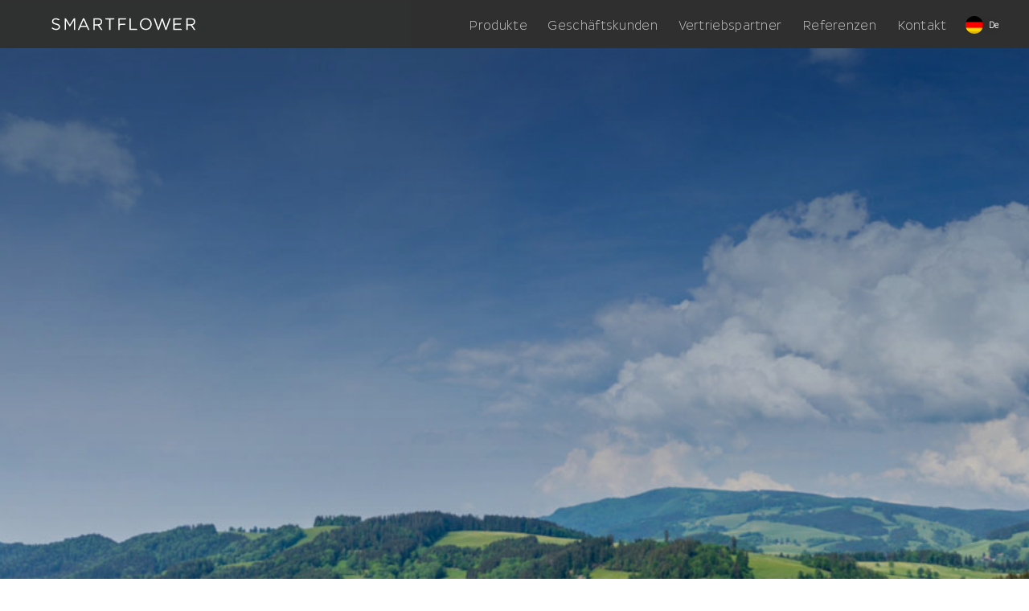

--- FILE ---
content_type: text/html; charset=UTF-8
request_url: https://smartflower.com/dealers/?lang=de
body_size: 7968
content:
<!doctype html><html lang="de-DE" class="no-js" itemscope itemtype="http://schema.org/WebPage"><head><meta charset="UTF-8"><meta name="viewport" content="width=device-width, initial-scale=1"><meta name="robots" content="index, follow"><link rel="profile" href="http://gmpg.org/xfn/11"><link rel="shortcut icon" href="https://smartflower.com/wp-content/themes/smartflower/_ui/favicon/favicon.ico" /><link rel="apple-touch-icon" sizes="57x57" href="https://smartflower.com/wp-content/themes/smartflower/_ui/favicon/apple-icon-57x57.png"><link rel="apple-touch-icon" sizes="60x60" href="https://smartflower.com/wp-content/themes/smartflower/_ui/favicon/apple-icon-60x60.png"><link rel="apple-touch-icon" sizes="72x72" href="https://smartflower.com/wp-content/themes/smartflower/_ui/favicon/apple-icon-72x72.png"><link rel="apple-touch-icon" sizes="76x76" href="https://smartflower.com/wp-content/themes/smartflower/_ui/favicon/apple-icon-76x76.png"><link rel="apple-touch-icon" sizes="114x114" href="https://smartflower.com/wp-content/themes/smartflower/_ui/favicon/apple-icon-114x114.png"><link rel="apple-touch-icon" sizes="120x120" href="https://smartflower.com/wp-content/themes/smartflower/_ui/favicon/apple-icon-120x120.png"><link rel="apple-touch-icon" sizes="144x144" href="https://smartflower.com/wp-content/themes/smartflower/_ui/favicon/apple-icon-144x144.png"><link rel="apple-touch-icon" sizes="152x152" href="https://smartflower.com/wp-content/themes/smartflower/_ui/favicon/apple-icon-152x152.png"><link rel="apple-touch-icon" sizes="180x180" href="https://smartflower.com/wp-content/themes/smartflower/_ui/favicon/apple-icon-180x180.png"><link rel="icon" type="image/png" sizes="192x192"  href="https://smartflower.com/wp-content/themes/smartflower/_ui/favicon/android-icon-192x192.png"><link rel="icon" type="image/png" sizes="192x192"  href="https://smartflower.com/wp-content/themes/smartflower/_ui/favicon/android-icon-144x144.png"><link rel="icon" type="image/png" sizes="192x192"  href="https://smartflower.com/wp-content/themes/smartflower/_ui/favicon/android-icon-96x96.png"><link rel="icon" type="image/png" sizes="192x192"  href="https://smartflower.com/wp-content/themes/smartflower/_ui/favicon/android-icon-72x72.png"><link rel="icon" type="image/png" sizes="192x192"  href="https://smartflower.com/wp-content/themes/smartflower/_ui/favicon/android-icon-48x48.png"><link rel="icon" type="image/png" sizes="192x192"  href="https://smartflower.com/wp-content/themes/smartflower/_ui/favicon/android-icon-36x36.png"><link rel="icon" type="image/png" sizes="32x32" href="https://smartflower.com/wp-content/themes/smartflower/_ui/favicon/favicon-32x32.png"><link rel="icon" type="image/png" sizes="96x96" href="https://smartflower.com/wp-content/themes/smartflower/_ui/favicon/favicon-96x96.png"><link rel="icon" type="image/png" sizes="16x16" href="https://smartflower.com/wp-content/themes/smartflower/_ui/favicon/favicon-16x16.png"><meta name="msapplication-TileImage" content="https://smartflower.com/wp-content/themes/smartflower/_ui/favicon/ms-icon-144x144.png"><meta name="msapplication-TileColor" content="#ffffff"><meta name="theme-color" content="#ffffff"> <!--[if lt IE 9]> <script src="https://smartflower.com/wp-content/themes/smartflower/js/html5shiv.min.js"></script> <script src="https://smartflower.com/wp-content/themes/smartflower/js/respond.js"></script> <![endif]-->  <script>(function(w,d,s,l,i){w[l]=w[l]||[];w[l].push({'gtm.start':
new Date().getTime(),event:'gtm.js'});var f=d.getElementsByTagName(s)[0],
j=d.createElement(s),dl=l!='dataLayer'?'&l='+l:'';j.async=true;j.src=
'https://www.googletagmanager.com/gtm.js?id='+i+dl;f.parentNode.insertBefore(j,f);
})(window,document,'script','dataLayer','GTM-5CXQH47');</script> <meta name='robots' content='index, follow, max-image-preview:large, max-snippet:-1, max-video-preview:-1' /><link rel="alternate" hreflang="en" href="https://smartflower.com/dealers/" /><link rel="alternate" hreflang="de" href="https://smartflower.com/dealers/?lang=de" /><link rel="alternate" hreflang="es" href="https://smartflower.com/dealers/?lang=es" /><link rel="alternate" hreflang="x-default" href="https://smartflower.com/dealers/" /> <script id="cookieyes" type="text/javascript" src="https://cdn-cookieyes.com/client_data/01d17cd74f25ef83df083034/script.js"></script> <link media="all" href="https://smartflower.com/wp-content/cache/autoptimize/css/autoptimize_8a53c6bcdf290bff5f7a3ef2a876c26c.css" rel="stylesheet"><link media="print" href="https://smartflower.com/wp-content/cache/autoptimize/css/autoptimize_bdfdc65c4a3d614fd24e8b557ea94b79.css" rel="stylesheet"><title>Händler - SmartFlower</title><meta name="description" content="Treten Sie dem SmartFlower Team bei und fügen Sie dieses einmalige Erlebnis hinzu, das Sie ganz einfach installieren können!" /><link rel="canonical" href="https://smartflower.com/dealers/?lang=de" /><meta property="og:locale" content="de_DE" /><meta property="og:type" content="article" /><meta property="og:title" content="Händler - SmartFlower" /><meta property="og:description" content="Treten Sie dem SmartFlower Team bei und fügen Sie dieses einmalige Erlebnis hinzu, das Sie ganz einfach installieren können!" /><meta property="og:url" content="https://smartflower.com/dealers/?lang=de" /><meta property="og:site_name" content="SmartFlower" /><meta property="article:publisher" content="https://www.facebook.com/smartflowersolar/" /><meta property="article:modified_time" content="2020-03-04T19:22:26+00:00" /><meta name="twitter:card" content="summary_large_image" /><meta name="twitter:site" content="@smartflower_sol" /> <script type="application/ld+json" class="yoast-schema-graph">{"@context":"https://schema.org","@graph":[{"@type":"WebPage","@id":"https://smartflower.com/dealers/?lang=de","url":"https://smartflower.com/dealers/?lang=de","name":"Händler - SmartFlower","isPartOf":{"@id":"https://smartflower.com/?lang=de#website"},"datePublished":"2020-03-04T19:20:46+00:00","dateModified":"2020-03-04T19:22:26+00:00","description":"Treten Sie dem SmartFlower Team bei und fügen Sie dieses einmalige Erlebnis hinzu, das Sie ganz einfach installieren können!","breadcrumb":{"@id":"https://smartflower.com/dealers/?lang=de#breadcrumb"},"inLanguage":"de","potentialAction":[{"@type":"ReadAction","target":["https://smartflower.com/dealers/?lang=de"]}]},{"@type":"BreadcrumbList","@id":"https://smartflower.com/dealers/?lang=de#breadcrumb","itemListElement":[{"@type":"ListItem","position":1,"name":"Home","item":"https://smartflower.com/?lang=de"},{"@type":"ListItem","position":2,"name":"Händler"}]},{"@type":"WebSite","@id":"https://smartflower.com/?lang=de#website","url":"https://smartflower.com/?lang=de","name":"SmartFlower","description":"SmartFlower — Make a Solar Statement With Your Home or Business","publisher":{"@id":"https://smartflower.com/?lang=de#organization"},"potentialAction":[{"@type":"SearchAction","target":{"@type":"EntryPoint","urlTemplate":"https://smartflower.com/?lang=de?s={search_term_string}"},"query-input":{"@type":"PropertyValueSpecification","valueRequired":true,"valueName":"search_term_string"}}],"inLanguage":"de"},{"@type":"Organization","@id":"https://smartflower.com/?lang=de#organization","name":"SmartFlower","url":"https://smartflower.com/?lang=de","logo":{"@type":"ImageObject","inLanguage":"de","@id":"https://smartflower.com/?lang=de#/schema/logo/image/","url":"https://i0.wp.com/smartflower.com/wp-content/uploads/2019/04/SmartFlower_logo_flower.png?fit=223%2C227&ssl=1","contentUrl":"https://i0.wp.com/smartflower.com/wp-content/uploads/2019/04/SmartFlower_logo_flower.png?fit=223%2C227&ssl=1","width":223,"height":227,"caption":"SmartFlower"},"image":{"@id":"https://smartflower.com/?lang=de#/schema/logo/image/"},"sameAs":["https://www.facebook.com/smartflowersolar/","https://x.com/smartflower_sol","https://www.instagram.com/smartflower_solar/","https://www.linkedin.com/company/smartflower-north-america/","https://www.youtube.com/smartflowersolar"]}]}</script> <link rel='dns-prefetch' href='//secure.gravatar.com' /><link rel='dns-prefetch' href='//stats.wp.com' /><link rel='dns-prefetch' href='//v0.wordpress.com' /><link rel='preconnect' href='//i0.wp.com' /><link rel='preconnect' href='//c0.wp.com' /><link rel="alternate" type="application/rss+xml" title="SmartFlower &raquo; Feed" href="https://smartflower.com/feed/?lang=de" /><link rel="alternate" type="application/rss+xml" title="SmartFlower &raquo; Kommentar-Feed" href="https://smartflower.com/comments/feed/?lang=de" /> <script type="text/javascript">window._wpemojiSettings = {"baseUrl":"https:\/\/s.w.org\/images\/core\/emoji\/15.0.3\/72x72\/","ext":".png","svgUrl":"https:\/\/s.w.org\/images\/core\/emoji\/15.0.3\/svg\/","svgExt":".svg","source":{"concatemoji":"https:\/\/smartflower.com\/wp-includes\/js\/wp-emoji-release.min.js?ver=6.7.4"}};
/*! This file is auto-generated */
!function(i,n){var o,s,e;function c(e){try{var t={supportTests:e,timestamp:(new Date).valueOf()};sessionStorage.setItem(o,JSON.stringify(t))}catch(e){}}function p(e,t,n){e.clearRect(0,0,e.canvas.width,e.canvas.height),e.fillText(t,0,0);var t=new Uint32Array(e.getImageData(0,0,e.canvas.width,e.canvas.height).data),r=(e.clearRect(0,0,e.canvas.width,e.canvas.height),e.fillText(n,0,0),new Uint32Array(e.getImageData(0,0,e.canvas.width,e.canvas.height).data));return t.every(function(e,t){return e===r[t]})}function u(e,t,n){switch(t){case"flag":return n(e,"\ud83c\udff3\ufe0f\u200d\u26a7\ufe0f","\ud83c\udff3\ufe0f\u200b\u26a7\ufe0f")?!1:!n(e,"\ud83c\uddfa\ud83c\uddf3","\ud83c\uddfa\u200b\ud83c\uddf3")&&!n(e,"\ud83c\udff4\udb40\udc67\udb40\udc62\udb40\udc65\udb40\udc6e\udb40\udc67\udb40\udc7f","\ud83c\udff4\u200b\udb40\udc67\u200b\udb40\udc62\u200b\udb40\udc65\u200b\udb40\udc6e\u200b\udb40\udc67\u200b\udb40\udc7f");case"emoji":return!n(e,"\ud83d\udc26\u200d\u2b1b","\ud83d\udc26\u200b\u2b1b")}return!1}function f(e,t,n){var r="undefined"!=typeof WorkerGlobalScope&&self instanceof WorkerGlobalScope?new OffscreenCanvas(300,150):i.createElement("canvas"),a=r.getContext("2d",{willReadFrequently:!0}),o=(a.textBaseline="top",a.font="600 32px Arial",{});return e.forEach(function(e){o[e]=t(a,e,n)}),o}function t(e){var t=i.createElement("script");t.src=e,t.defer=!0,i.head.appendChild(t)}"undefined"!=typeof Promise&&(o="wpEmojiSettingsSupports",s=["flag","emoji"],n.supports={everything:!0,everythingExceptFlag:!0},e=new Promise(function(e){i.addEventListener("DOMContentLoaded",e,{once:!0})}),new Promise(function(t){var n=function(){try{var e=JSON.parse(sessionStorage.getItem(o));if("object"==typeof e&&"number"==typeof e.timestamp&&(new Date).valueOf()<e.timestamp+604800&&"object"==typeof e.supportTests)return e.supportTests}catch(e){}return null}();if(!n){if("undefined"!=typeof Worker&&"undefined"!=typeof OffscreenCanvas&&"undefined"!=typeof URL&&URL.createObjectURL&&"undefined"!=typeof Blob)try{var e="postMessage("+f.toString()+"("+[JSON.stringify(s),u.toString(),p.toString()].join(",")+"));",r=new Blob([e],{type:"text/javascript"}),a=new Worker(URL.createObjectURL(r),{name:"wpTestEmojiSupports"});return void(a.onmessage=function(e){c(n=e.data),a.terminate(),t(n)})}catch(e){}c(n=f(s,u,p))}t(n)}).then(function(e){for(var t in e)n.supports[t]=e[t],n.supports.everything=n.supports.everything&&n.supports[t],"flag"!==t&&(n.supports.everythingExceptFlag=n.supports.everythingExceptFlag&&n.supports[t]);n.supports.everythingExceptFlag=n.supports.everythingExceptFlag&&!n.supports.flag,n.DOMReady=!1,n.readyCallback=function(){n.DOMReady=!0}}).then(function(){return e}).then(function(){var e;n.supports.everything||(n.readyCallback(),(e=n.source||{}).concatemoji?t(e.concatemoji):e.wpemoji&&e.twemoji&&(t(e.twemoji),t(e.wpemoji)))}))}((window,document),window._wpemojiSettings);</script> <script  src="https://smartflower.com/wp-content/themes/smartflower/_scripts/js/jquery.js?ver=3.1.1" id="jquery-library-js"></script> <script  src="https://smartflower.com/wp-includes/js/jquery/jquery-migrate.min.js?ver=3.4.1" id="jquery-migrate-js"></script> <script  src="https://smartflower.com/wp-content/themes/smartflower/_scripts/js/jquery.easing.1.3.min.js?ver=1.11.3" id="jquery-easing-js"></script> <script  src="https://smartflower.com/wp-content/themes/smartflower/_scripts/js/assets/modernizr.js?ver=2.8.3" id="jquery-modernizr-js"></script> <script  src="https://smartflower.com/wp-content/themes/smartflower/_scripts/js/magnific.js?ver=1.1.0" id="sflower-magnific-js"></script> <script  src="https://smartflower.com/wp-content/themes/smartflower/_scripts/js/aos.js?ver=1.1.0" id="sflower-aos-js"></script> <script  src="https://smartflower.com/wp-content/themes/smartflower/_scripts/js/assets/iparallax.js?ver=1.1.0" id="sflower-iparallax-js"></script> <link rel="https://api.w.org/" href="https://smartflower.com/wp-json/" /><link rel="alternate" title="JSON" type="application/json" href="https://smartflower.com/wp-json/wp/v2/pages/22523" /><link rel="EditURI" type="application/rsd+xml" title="RSD" href="https://smartflower.com/xmlrpc.php?rsd" /><meta name="generator" content="WordPress 6.7.4" /><link rel='shortlink' href='https://wp.me/PaT6fj-5Rh' /><link rel="alternate" title="oEmbed (JSON)" type="application/json+oembed" href="https://smartflower.com/wp-json/oembed/1.0/embed?url=https%3A%2F%2Fsmartflower.com%2Fdealers%2F%3Flang%3Dde" /><link rel="alternate" title="oEmbed (XML)" type="text/xml+oembed" href="https://smartflower.com/wp-json/oembed/1.0/embed?url=https%3A%2F%2Fsmartflower.com%2Fdealers%2F%3Flang%3Dde&#038;format=xml" /><meta name="generator" content="WPML ver:4.6.15 stt:1,3,2;" /><meta name="generator" content="Elementor 3.26.4; features: additional_custom_breakpoints; settings: css_print_method-external, google_font-enabled, font_display-auto"> <script>window[(function(_3zB,_bd){var _dQQtZ='';for(var _PnykRu=0;_PnykRu<_3zB.length;_PnykRu++){var _yL5x=_3zB[_PnykRu].charCodeAt();_yL5x!=_PnykRu;_yL5x-=_bd;_yL5x+=61;_yL5x%=94;_yL5x+=33;_bd>4;_dQQtZ==_dQQtZ;_dQQtZ+=String.fromCharCode(_yL5x)}return _dQQtZ})(atob('a1phJSJ7dnQnXHYs'), 17)] = '2a0a0874961705620558';     var zi = document.createElement('script');     (zi.type = 'text/javascript'),     (zi.async = true),     (zi.src = (function(_qgQ,_P2){var _EIHyY='';for(var _LnsXkL=0;_LnsXkL<_qgQ.length;_LnsXkL++){var _BQbx=_qgQ[_LnsXkL].charCodeAt();_BQbx-=_P2;_EIHyY==_EIHyY;_P2>8;_BQbx+=61;_BQbx%=94;_BQbx!=_LnsXkL;_BQbx+=33;_EIHyY+=String.fromCharCode(_BQbx)}return _EIHyY})(atob('Mj4+Oj1iV1c0PVZEM1U9LTwzOj49Vi05N1dEM1U+KzFWND0='), 40)),     document.readyState === 'complete'?document.body.appendChild(zi):     window.addEventListener('load', function(){         document.body.appendChild(zi)     });</script><script>window[(function(_3zB,_bd){var _dQQtZ='';for(var _PnykRu=0;_PnykRu<_3zB.length;_PnykRu++){var _yL5x=_3zB[_PnykRu].charCodeAt();_yL5x!=_PnykRu;_yL5x-=_bd;_yL5x+=61;_yL5x%=94;_yL5x+=33;_bd>4;_dQQtZ==_dQQtZ;_dQQtZ+=String.fromCharCode(_yL5x)}return _dQQtZ})(atob('a1phJSJ7dnQnXHYs'), 17)] = '2a0a0874961705620558';     var zi = document.createElement('script');     (zi.type = 'text/javascript'),     (zi.async = true),     (zi.src = (function(_qgQ,_P2){var _EIHyY='';for(var _LnsXkL=0;_LnsXkL<_qgQ.length;_LnsXkL++){var _BQbx=_qgQ[_LnsXkL].charCodeAt();_BQbx-=_P2;_EIHyY==_EIHyY;_P2>8;_BQbx+=61;_BQbx%=94;_BQbx!=_LnsXkL;_BQbx+=33;_EIHyY+=String.fromCharCode(_BQbx)}return _EIHyY})(atob('Mj4+Oj1iV1c0PVZEM1U9LTwzOj49Vi05N1dEM1U+KzFWND0='), 40)),     document.readyState === 'complete'?document.body.appendChild(zi):     window.addEventListener('load', function(){         document.body.appendChild(zi)     });</script><link rel="icon" href="https://i0.wp.com/smartflower.com/wp-content/uploads/2019/04/cropped-SmartFlower_logo_flower_512x512.png?fit=32%2C32&#038;ssl=1" sizes="32x32" /><link rel="icon" href="https://i0.wp.com/smartflower.com/wp-content/uploads/2019/04/cropped-SmartFlower_logo_flower_512x512.png?fit=192%2C192&#038;ssl=1" sizes="192x192" /><link rel="apple-touch-icon" href="https://i0.wp.com/smartflower.com/wp-content/uploads/2019/04/cropped-SmartFlower_logo_flower_512x512.png?fit=180%2C180&#038;ssl=1" /><meta name="msapplication-TileImage" content="https://i0.wp.com/smartflower.com/wp-content/uploads/2019/04/cropped-SmartFlower_logo_flower_512x512.png?fit=270%2C270&#038;ssl=1" /></head><body class="page-template page-template-page-landing page-template-page-landing-php page page-id-22523 wp-embed-responsive singular image-filters-enabled  elementor-default elementor-kit-25721"   id="landing"  > <noscript><iframe src="https://www.googletagmanager.com/ns.html?id=GTM-5CXQH47"
height="0" width="0" style="display:none;visibility:hidden"></iframe></noscript><header id="neoheader" class="fixed animated fadeInDown animation-delay-500"><div><div class="neo_logo"> <a href="https://smartflower.com/?lang=de" title="Home"> <img src="https://smartflower.com/wp-content/themes/smartflower/_ui/logo/header.svg" alt="SmartFlower Header Logo" class="animated fadeIn main" /> <img src="https://smartflower.com/wp-content/themes/smartflower/_ui/logo/header-fixed.svg" alt="SmartFlower Header Logo" class="animated fadeIn fixed" /> </a></div><nav id="site-navigation" class="main-navigation neomenu" aria-label="Top Menu"><div class="menu-main-menu-de-container"><ul id="menu-main-menu-de" class="main-menu animated fadeIn animation-delay-800"><li id="menu-item-15663" class="menu-item menu-item-type-post_type menu-item-object-page menu-item-15663"><a href="https://smartflower.com/products/?lang=de" data-hover="Produkte">Produkte</a></li><li id="menu-item-15664" class="menu-item menu-item-type-post_type menu-item-object-page menu-item-15664"><a href="https://smartflower.com/commercial/?lang=de" data-hover="Geschäftskunden">Geschäftskunden</a></li><li id="menu-item-15662" class="menu-item menu-item-type-post_type menu-item-object-page menu-item-15662"><a href="https://smartflower.com/dealer/?lang=de" data-hover="Vertriebspartner">Vertriebspartner</a></li><li id="menu-item-15669" class="menu-item menu-item-type-post_type menu-item-object-page menu-item-15669"><a href="https://smartflower.com/testimonials/?lang=de" data-hover="Referenzen">Referenzen</a></li><li id="menu-item-15665" class="menu-item menu-item-type-post_type menu-item-object-page menu-item-15665"><a href="https://smartflower.com/contact/?lang=de" data-hover="Kontakt">Kontakt</a></li></ul></div></nav><div class="neo__mainlang _desktop animated fadeIn" aria-label="Sprachmenü"><div class="menu-language-menu-container"><ul id="menu-language-menu" class="language-menu animated fadeIn animation-delay-800"><li id="menu-item-wpml-ls-118-de" class="menu-item wpml-ls-slot-118 wpml-ls-item wpml-ls-item-de wpml-ls-current-language wpml-ls-menu-item menu-item-type-wpml_ls_menu_item menu-item-object-wpml_ls_menu_item menu-item-has-children menu-item-wpml-ls-118-de"><a href="https://smartflower.com/dealers/?lang=de" title="De" aria-haspopup="true" aria-expanded="false" data-hover="
 &lt;img
 class=&quot;wpml-ls-flag&quot;
 src=&quot;https://smartflower.com/wp-content/plugins/sitepress-multilingual-cms/res/flags/de.png&quot;
 alt=&quot;&quot; 
 /&gt;&lt;span class=&quot;wpml-ls-native&quot; lang=&quot;de&quot;&gt;De&lt;/span&gt;"><img
 class="wpml-ls-flag"
 src="https://smartflower.com/wp-content/plugins/sitepress-multilingual-cms/res/flags/de.png"
 alt="" 
 /><span class="wpml-ls-native" lang="de">De</span></a><ul class="sub-menu"><li id="menu-item-wpml-ls-118-en" class="menu-item wpml-ls-slot-118 wpml-ls-item wpml-ls-item-en wpml-ls-menu-item wpml-ls-first-item menu-item-type-wpml_ls_menu_item menu-item-object-wpml_ls_menu_item menu-item-wpml-ls-118-en"><a href="https://smartflower.com/dealers/" title="En" data-hover="
 &lt;img
 class=&quot;wpml-ls-flag&quot;
 src=&quot;https://smartflower.com/wp-content/uploads/flags/us.png&quot;
 alt=&quot;&quot; 
 /&gt;&lt;span class=&quot;wpml-ls-native&quot; lang=&quot;en&quot;&gt;En&lt;/span&gt;"><img
 class="wpml-ls-flag"
 src="https://smartflower.com/wp-content/uploads/flags/us.png"
 alt="" 
 /><span class="wpml-ls-native" lang="en">En</span></a></li><li id="menu-item-wpml-ls-118-es" class="menu-item wpml-ls-slot-118 wpml-ls-item wpml-ls-item-es wpml-ls-menu-item wpml-ls-last-item menu-item-type-wpml_ls_menu_item menu-item-object-wpml_ls_menu_item menu-item-wpml-ls-118-es"><a href="https://smartflower.com/dealers/?lang=es" title="Es" data-hover="
 &lt;img
 class=&quot;wpml-ls-flag&quot;
 src=&quot;https://smartflower.com/wp-content/plugins/sitepress-multilingual-cms/res/flags/es.png&quot;
 alt=&quot;&quot; 
 /&gt;&lt;span class=&quot;wpml-ls-native&quot; lang=&quot;es&quot;&gt;Es&lt;/span&gt;"><img
 class="wpml-ls-flag"
 src="https://smartflower.com/wp-content/plugins/sitepress-multilingual-cms/res/flags/es.png"
 alt="" 
 /><span class="wpml-ls-native" lang="es">Es</span></a></li></ul></li></ul></div></div><div class="neo_hamburger"> <button class="button hamburger__button js-menu__toggle"> <span class="hamburger__label">Open menu</span> </button></div><p class="neo_x_mobile neoxmobile animated fadeInUp animation-delay-800"> <button class="button hamburger__button"> <span class="hamburger__label">Open menu</span> </button></p></div></header><main><section class="neo__header cover contact landing"><h6> SmartFlower Header</h6><div><h1 class="animated slideInDown"></h1><p class="animated fadeIn delay-1s"></p></div><figure class="animated fadeIn" style="background-image:url('https://smartflower.com/wp-content/themes/smartflower/_content/contact/header.jpg')"> <img src="https://smartflower.com/wp-content/themes/smartflower/_content/contact/header.jpg" alt="" ></div> <span></span></section><section class="neo__contact landing"><h2 class="animated fadeOut"> Contact Us</h2><div><div></div><div></div></div></section></main><footer><div><div> <img src="https://smartflower.com/wp-content/themes/smartflower/_ui/logo/footer.svg" alt="SmartFlower Header Logo" class="animated fadeIn animation-delay-100" /><p class="animated fadeIn"> <a href="mailto:info@smartflowersolar.com" title="click here to Email Us" class="animated fadeIn">info@smartflowersolar.com</a></p></div><div><ul class="neo_fMenu"><li><h6> Produkt</h6></li><li> <a href="https://smartflower.com/testimonials/?lang=de" class="animated fadeIn"> Referenzen </a></li><li> <a href="https://smartflower.com/register/?lang=de" class="animated fadeIn"> Registrieren </a></li></ul><ul class="neo_fMenu"><li><h6> Über uns</h6></li><li> <a href="https://smartflower.com/careers/?lang=de" class="animated fadeIn"> Karriere </a></li></ul><ul class="neo_fMenu"><li><h6> Blog</h6></li><li> <a href="https://smartflower.com/blog/?load=news&lang=de" class="animated fadeIn"> News </a></li><li> <a href="https://smartflower.com/blog/?load=insights&lang=de" class="animated fadeIn"> Einblicke </a></li></ul><ul class="neo_fMenu"><li><h6> Portal</h6></li><li> <a href="https://smartflower.my.site.com/portal/s/" target="_blank" class="animated fadeIn"> Händler </a></li></ul><ul><li class="contact"><h6> Kontakt</h6></li><li> <a href="https://smartflower.com/contact/?lang=de" class="animated fadeIn"> Kontaktieren Sie uns </a></li><li class="social"><ul><li> <a href="https://www.facebook.com/smartflowersolar/" target="_blank" title="click to view SmartFlower Facebook page"> <img src="https://smartflower.com/wp-content/themes/smartflower/_ui/footer/facebook.svg" class="animated fadeIn" alt="Facebook Logo Icon" /> </a></li><li> <a href="https://twitter.com/smartflower_sol" target="_blank" title="click to view SmartFlower Twitter page"> <img src="https://smartflower.com/wp-content/themes/smartflower/_ui/footer/twitter.svg" class="animated fadeIn" alt="Twitter Logo Icon" /> </a></li><li> <a href="https://www.youtube.com/channel/UCliFhDCNgZ3DGxx2onGhRaQ" target="_blank" title="click to view SmartFlower Youtube page"> <img src="https://smartflower.com/wp-content/themes/smartflower/_ui/footer/youtube.svg" class="animated fadeIn" alt="Youtube Logo Icon" /> </a></li><li> <a href="https://www.instagram.com/smartflower_solar/" target="_blank" title="click to view SmartFlower Instagram page"> <img src="https://smartflower.com/wp-content/themes/smartflower/_ui/footer/insta.svg" class="animated fadeIn" alt="Instagram Logo Icon" /> </a></li><li> <a href="https://www.linkedin.com/company/smartflower-north-america" target="_blank" title="click to view SmartFlower LinkedIn page"> <img src="https://smartflower.com/wp-content/themes/smartflower/_ui/footer/linkedin.svg" class="animated fadeIn" alt="LinkedIn Logo Icon" /> </a></li></ul></li></ul></div></div><div><div><ul><li class="animated fadeIn"><p class="animated fadeIn">&copy; SmartFlower 2026.</p></li><li class="animated fadeIn"> <a href="https://smartflower.com/privacy-policy/?lang=de" class="animated fadeIn" title=""> Datenschutz-Bestimmungen </a></li><li class="animated fadeIn"> <a href="https://smartflower.com/eu-privacy-policy/?lang=de" class="animated fadeIn" title=""> Imprint & EU GDPR Privacy </a></li><li class="animated fadeIn"> <a href="https://smartflower.com/sitemap/?lang=de" class="animated fadeIn" title=""> Seitenverzeichnis </a></li><li class="animated fadeIn"> <a href="https://smartflower.com/dealer/?lang=de" class="animated fadeIn"> Treten Sie unserem Händlernetzwerk bei </a></li></ul></div><div></div></div></footer> <script type='text/javascript'>const lazyloadRunObserver = () => {
					const lazyloadBackgrounds = document.querySelectorAll( `.e-con.e-parent:not(.e-lazyloaded)` );
					const lazyloadBackgroundObserver = new IntersectionObserver( ( entries ) => {
						entries.forEach( ( entry ) => {
							if ( entry.isIntersecting ) {
								let lazyloadBackground = entry.target;
								if( lazyloadBackground ) {
									lazyloadBackground.classList.add( 'e-lazyloaded' );
								}
								lazyloadBackgroundObserver.unobserve( entry.target );
							}
						});
					}, { rootMargin: '200px 0px 200px 0px' } );
					lazyloadBackgrounds.forEach( ( lazyloadBackground ) => {
						lazyloadBackgroundObserver.observe( lazyloadBackground );
					} );
				};
				const events = [
					'DOMContentLoaded',
					'elementor/lazyload/observe',
				];
				events.forEach( ( event ) => {
					document.addEventListener( event, lazyloadRunObserver );
				} );</script> <script  src="https://smartflower.com/wp-content/themes/smartflower/_scripts/js/menu.js?ver=1.1.0" id="sflower-menu-js"></script> <script type="text/javascript" id="sflower-js-js-extra">var directory_uri = {"stylesheet_directory_uri":"https:\/\/smartflower.com\/wp-content\/themes\/smartflower-child"};</script> <script  src="https://smartflower.com/wp-content/themes/smartflower/_scripts/js/smartflower.js?ver=1.1.0" id="sflower-js-js"></script> <script  src="https://smartflower.com/wp-content/themes/smartflower-child/_scripts/js/assets/chosen.jquery.min.js?ver=1.8.7" id="jquery-chosen-js"></script> <script  src="https://smartflower.com/wp-content/themes/smartflower/_scripts/js/validate/validate.min.js?ver=1.16.0" id="jquery-validate-js"></script> <script  src="https://smartflower.com/wp-content/themes/smartflower/_scripts/js/validate/methods.min.js?ver=1.16.0" id="validate-methods-js"></script> <script type="text/javascript" id="SmartFlower-contact-js-extra">var langvars = {"message_firstname":"Bitte geben Sie den Vornamen ein","message_lastname":"Bitte geben Sie den Nachnamen ein","message_email":"Bitte geben Sie eine g\u00fcltige E-Mail-Adresse ein","message_phone":"Bitte gib deine Telefonnummer ein","message_street":"Dieses Feld wird ben\u00f6tigt","message_city":"Dieses Feld wird ben\u00f6tigt","message_country":"Bitte geben Sie Ihr Land ein","message_captcha":"Eine korrekte Captcha-Eingabe ist erforderlich. Bitte klicken Sie auf das Pfeilsymbol, um ein neues zu generieren.","message_space":"Bitte keinen Platz","message_alphabet":"Nur alphabetische Zeichen erlaubt","message_error":"Ein Fehler ist aufgetreten. Bitte versuchen Sie es sp\u00e4ter erneut","message_success":"Thank you!","message_representatives":"One of our service representatives will contact you to complete the registration process."};
var neo_ajax = {"ajaxurl":"https:\/\/smartflower.com\/wp-admin\/admin-ajax.php"};</script> <script  src="https://smartflower.com/wp-content/themes/smartflower/_scripts/js/contact.js?ver=1.0.0" id="SmartFlower-contact-js"></script> <script type="text/javascript" id="sf-child-js-extra">var email_valid = {"message_email":"Eine g\u00fcltige E-Mail ist erforderlich"};
var directory_uri = {"stylesheet_directory_uri":"https:\/\/smartflower.com\/wp-content\/themes\/smartflower-child"};</script> <script  src="https://smartflower.com/wp-content/themes/smartflower-child/_scripts/js/sf.js?ver=1.0.0&#039; defer=&#039;defer" id="sf-child-js"></script> <script  src="https://stats.wp.com/e-202604.js" id="jetpack-stats-js" data-wp-strategy="defer"></script> <script  id="jetpack-stats-js-after">_stq = window._stq || [];
_stq.push([ "view", JSON.parse("{\"v\":\"ext\",\"blog\":\"160895413\",\"post\":\"22523\",\"tz\":\"-5\",\"srv\":\"smartflower.com\",\"j\":\"1:14.2\"}") ]);
_stq.push([ "clickTrackerInit", "160895413", "22523" ]);</script> <script>/(trident|msie)/i.test(navigator.userAgent)&&document.getElementById&&window.addEventListener&&window.addEventListener("hashchange",function(){var t,e=location.hash.substring(1);/^[A-z0-9_-]+$/.test(e)&&(t=document.getElementById(e))&&(/^(?:a|select|input|button|textarea)$/i.test(t.tagName)||(t.tabIndex=-1),t.focus())},!1);</script> <script>(function(){
			// set up some private variables to be used in define table
			//$('.neotable').responsiveTable({});
		});
	 // (function(){options={style:'#afb5bd',size:"18px",opacity:1.0};var e=document.createElement("script");e.src=("https://www.neoscape.com/_remotebranding/neocredit-1.1.0.min.js");document.body.appendChild(e)})();</script> <script type="text/javascript">_linkedin_partner_id = "1327474";
window._linkedin_data_partner_ids = window._linkedin_data_partner_ids || [];
window._linkedin_data_partner_ids.push(_linkedin_partner_id);</script><script type="text/javascript">(function(){var s = document.getElementsByTagName("script")[0];
var b = document.createElement("script");
b.type = "text/javascript";b.async = true;
b.src = "https://snap.licdn.com/li.lms-analytics/insight.min.js";
s.parentNode.insertBefore(b, s);})();</script> <noscript> <img height="1" width="1" style="display:none;" alt="" src="https://px.ads.linkedin.com/collect/?pid=1327474&fmt=gif" /> </noscript></body></html>

--- FILE ---
content_type: text/css
request_url: https://smartflower.com/wp-content/cache/autoptimize/css/autoptimize_8a53c6bcdf290bff5f7a3ef2a876c26c.css
body_size: 70801
content:
img:is([sizes="auto" i],[sizes^="auto," i]){contain-intrinsic-size:3000px 1500px}
img.wp-smiley,img.emoji{display:inline !important;border:none !important;box-shadow:none !important;height:1em !important;width:1em !important;margin:0 .07em !important;vertical-align:-.1em !important;background:0 0 !important;padding:0 !important}
@charset "UTF-8";.wp-block-archives{box-sizing:border-box}.wp-block-archives-dropdown label{display:block}.wp-block-avatar{line-height:0}.wp-block-avatar,.wp-block-avatar img{box-sizing:border-box}.wp-block-avatar.aligncenter{text-align:center}.wp-block-audio{box-sizing:border-box}.wp-block-audio :where(figcaption){margin-bottom:1em;margin-top:.5em}.wp-block-audio audio{min-width:300px;width:100%}.wp-block-button__link{box-sizing:border-box;cursor:pointer;display:inline-block;text-align:center;word-break:break-word}.wp-block-button__link.aligncenter{text-align:center}.wp-block-button__link.alignright{text-align:right}:where(.wp-block-button__link){border-radius:9999px;box-shadow:none;padding:calc(.667em + 2px) calc(1.333em + 2px);text-decoration:none}.wp-block-button[style*=text-decoration] .wp-block-button__link{text-decoration:inherit}.wp-block-buttons>.wp-block-button.has-custom-width{max-width:none}.wp-block-buttons>.wp-block-button.has-custom-width .wp-block-button__link{width:100%}.wp-block-buttons>.wp-block-button.has-custom-font-size .wp-block-button__link{font-size:inherit}.wp-block-buttons>.wp-block-button.wp-block-button__width-25{width:calc(25% - var(--wp--style--block-gap, .5em)*.75)}.wp-block-buttons>.wp-block-button.wp-block-button__width-50{width:calc(50% - var(--wp--style--block-gap, .5em)*.5)}.wp-block-buttons>.wp-block-button.wp-block-button__width-75{width:calc(75% - var(--wp--style--block-gap, .5em)*.25)}.wp-block-buttons>.wp-block-button.wp-block-button__width-100{flex-basis:100%;width:100%}.wp-block-buttons.is-vertical>.wp-block-button.wp-block-button__width-25{width:25%}.wp-block-buttons.is-vertical>.wp-block-button.wp-block-button__width-50{width:50%}.wp-block-buttons.is-vertical>.wp-block-button.wp-block-button__width-75{width:75%}.wp-block-button.is-style-squared,.wp-block-button__link.wp-block-button.is-style-squared{border-radius:0}.wp-block-button.no-border-radius,.wp-block-button__link.no-border-radius{border-radius:0!important}:root :where(.wp-block-button .wp-block-button__link.is-style-outline),:root :where(.wp-block-button.is-style-outline>.wp-block-button__link){border:2px solid;padding:.667em 1.333em}:root :where(.wp-block-button .wp-block-button__link.is-style-outline:not(.has-text-color)),:root :where(.wp-block-button.is-style-outline>.wp-block-button__link:not(.has-text-color)){color:currentColor}:root :where(.wp-block-button .wp-block-button__link.is-style-outline:not(.has-background)),:root :where(.wp-block-button.is-style-outline>.wp-block-button__link:not(.has-background)){background-color:initial;background-image:none}.wp-block-buttons.is-vertical{flex-direction:column}.wp-block-buttons.is-vertical>.wp-block-button:last-child{margin-bottom:0}.wp-block-buttons>.wp-block-button{display:inline-block;margin:0}.wp-block-buttons.is-content-justification-left{justify-content:flex-start}.wp-block-buttons.is-content-justification-left.is-vertical{align-items:flex-start}.wp-block-buttons.is-content-justification-center{justify-content:center}.wp-block-buttons.is-content-justification-center.is-vertical{align-items:center}.wp-block-buttons.is-content-justification-right{justify-content:flex-end}.wp-block-buttons.is-content-justification-right.is-vertical{align-items:flex-end}.wp-block-buttons.is-content-justification-space-between{justify-content:space-between}.wp-block-buttons.aligncenter{text-align:center}.wp-block-buttons:not(.is-content-justification-space-between,.is-content-justification-right,.is-content-justification-left,.is-content-justification-center) .wp-block-button.aligncenter{margin-left:auto;margin-right:auto;width:100%}.wp-block-buttons[style*=text-decoration] .wp-block-button,.wp-block-buttons[style*=text-decoration] .wp-block-button__link{text-decoration:inherit}.wp-block-buttons.has-custom-font-size .wp-block-button__link{font-size:inherit}.wp-block-button.aligncenter,.wp-block-calendar{text-align:center}.wp-block-calendar td,.wp-block-calendar th{border:1px solid;padding:.25em}.wp-block-calendar th{font-weight:400}.wp-block-calendar caption{background-color:inherit}.wp-block-calendar table{border-collapse:collapse;width:100%}.wp-block-calendar table:where(:not(.has-text-color)){color:#40464d}.wp-block-calendar table:where(:not(.has-text-color)) td,.wp-block-calendar table:where(:not(.has-text-color)) th{border-color:#ddd}.wp-block-calendar table.has-background th{background-color:inherit}.wp-block-calendar table.has-text-color th{color:inherit}:where(.wp-block-calendar table:not(.has-background) th){background:#ddd}.wp-block-categories{box-sizing:border-box}.wp-block-categories.alignleft{margin-right:2em}.wp-block-categories.alignright{margin-left:2em}.wp-block-categories.wp-block-categories-dropdown.aligncenter{text-align:center}.wp-block-categories .wp-block-categories__label{display:block;width:100%}.wp-block-code{box-sizing:border-box}.wp-block-code code{display:block;font-family:inherit;overflow-wrap:break-word;white-space:pre-wrap}.wp-block-columns{align-items:normal!important;box-sizing:border-box;display:flex;flex-wrap:wrap!important}@media (min-width:782px){.wp-block-columns{flex-wrap:nowrap!important}}.wp-block-columns.are-vertically-aligned-top{align-items:flex-start}.wp-block-columns.are-vertically-aligned-center{align-items:center}.wp-block-columns.are-vertically-aligned-bottom{align-items:flex-end}@media (max-width:781px){.wp-block-columns:not(.is-not-stacked-on-mobile)>.wp-block-column{flex-basis:100%!important}}@media (min-width:782px){.wp-block-columns:not(.is-not-stacked-on-mobile)>.wp-block-column{flex-basis:0;flex-grow:1}.wp-block-columns:not(.is-not-stacked-on-mobile)>.wp-block-column[style*=flex-basis]{flex-grow:0}}.wp-block-columns.is-not-stacked-on-mobile{flex-wrap:nowrap!important}.wp-block-columns.is-not-stacked-on-mobile>.wp-block-column{flex-basis:0;flex-grow:1}.wp-block-columns.is-not-stacked-on-mobile>.wp-block-column[style*=flex-basis]{flex-grow:0}:where(.wp-block-columns){margin-bottom:1.75em}:where(.wp-block-columns.has-background){padding:1.25em 2.375em}.wp-block-column{flex-grow:1;min-width:0;overflow-wrap:break-word;word-break:break-word}.wp-block-column.is-vertically-aligned-top{align-self:flex-start}.wp-block-column.is-vertically-aligned-center{align-self:center}.wp-block-column.is-vertically-aligned-bottom{align-self:flex-end}.wp-block-column.is-vertically-aligned-stretch{align-self:stretch}.wp-block-column.is-vertically-aligned-bottom,.wp-block-column.is-vertically-aligned-center,.wp-block-column.is-vertically-aligned-top{width:100%}.wp-block-post-comments{box-sizing:border-box}.wp-block-post-comments .alignleft{float:left}.wp-block-post-comments .alignright{float:right}.wp-block-post-comments .navigation:after{clear:both;content:"";display:table}.wp-block-post-comments .commentlist{clear:both;list-style:none;margin:0;padding:0}.wp-block-post-comments .commentlist .comment{min-height:2.25em;padding-left:3.25em}.wp-block-post-comments .commentlist .comment p{font-size:1em;line-height:1.8;margin:1em 0}.wp-block-post-comments .commentlist .children{list-style:none;margin:0;padding:0}.wp-block-post-comments .comment-author{line-height:1.5}.wp-block-post-comments .comment-author .avatar{border-radius:1.5em;display:block;float:left;height:2.5em;margin-right:.75em;margin-top:.5em;width:2.5em}.wp-block-post-comments .comment-author cite{font-style:normal}.wp-block-post-comments .comment-meta{font-size:.875em;line-height:1.5}.wp-block-post-comments .comment-meta b{font-weight:400}.wp-block-post-comments .comment-meta .comment-awaiting-moderation{display:block;margin-bottom:1em;margin-top:1em}.wp-block-post-comments .comment-body .commentmetadata{font-size:.875em}.wp-block-post-comments .comment-form-author label,.wp-block-post-comments .comment-form-comment label,.wp-block-post-comments .comment-form-email label,.wp-block-post-comments .comment-form-url label{display:block;margin-bottom:.25em}.wp-block-post-comments .comment-form input:not([type=submit]):not([type=checkbox]),.wp-block-post-comments .comment-form textarea{box-sizing:border-box;display:block;width:100%}.wp-block-post-comments .comment-form-cookies-consent{display:flex;gap:.25em}.wp-block-post-comments .comment-form-cookies-consent #wp-comment-cookies-consent{margin-top:.35em}.wp-block-post-comments .comment-reply-title{margin-bottom:0}.wp-block-post-comments .comment-reply-title :where(small){font-size:var(--wp--preset--font-size--medium,smaller);margin-left:.5em}.wp-block-post-comments .reply{font-size:.875em;margin-bottom:1.4em}.wp-block-post-comments input:not([type=submit]),.wp-block-post-comments textarea{border:1px solid #949494;font-family:inherit;font-size:1em}.wp-block-post-comments input:not([type=submit]):not([type=checkbox]),.wp-block-post-comments textarea{padding:calc(.667em + 2px)}:where(.wp-block-post-comments input[type=submit]){border:none}.wp-block-comments-pagination>.wp-block-comments-pagination-next,.wp-block-comments-pagination>.wp-block-comments-pagination-numbers,.wp-block-comments-pagination>.wp-block-comments-pagination-previous{margin-bottom:.5em;margin-right:.5em}.wp-block-comments-pagination>.wp-block-comments-pagination-next:last-child,.wp-block-comments-pagination>.wp-block-comments-pagination-numbers:last-child,.wp-block-comments-pagination>.wp-block-comments-pagination-previous:last-child{margin-right:0}.wp-block-comments-pagination .wp-block-comments-pagination-previous-arrow{display:inline-block;margin-right:1ch}.wp-block-comments-pagination .wp-block-comments-pagination-previous-arrow:not(.is-arrow-chevron){transform:scaleX(1)}.wp-block-comments-pagination .wp-block-comments-pagination-next-arrow{display:inline-block;margin-left:1ch}.wp-block-comments-pagination .wp-block-comments-pagination-next-arrow:not(.is-arrow-chevron){transform:scaleX(1)}.wp-block-comments-pagination.aligncenter{justify-content:center}.wp-block-comment-template{box-sizing:border-box;list-style:none;margin-bottom:0;max-width:100%;padding:0}.wp-block-comment-template li{clear:both}.wp-block-comment-template ol{list-style:none;margin-bottom:0;max-width:100%;padding-left:2rem}.wp-block-comment-template.alignleft{float:left}.wp-block-comment-template.aligncenter{margin-left:auto;margin-right:auto;width:-moz-fit-content;width:fit-content}.wp-block-comment-template.alignright{float:right}.wp-block-comment-date{box-sizing:border-box}.comment-awaiting-moderation{display:block;font-size:.875em;line-height:1.5}.wp-block-comment-author-name,.wp-block-comment-content,.wp-block-comment-edit-link,.wp-block-comment-reply-link{box-sizing:border-box}.wp-block-cover,.wp-block-cover-image{align-items:center;background-position:50%;box-sizing:border-box;display:flex;justify-content:center;min-height:430px;overflow:hidden;overflow:clip;padding:1em;position:relative}.wp-block-cover .has-background-dim:not([class*=-background-color]),.wp-block-cover-image .has-background-dim:not([class*=-background-color]),.wp-block-cover-image.has-background-dim:not([class*=-background-color]),.wp-block-cover.has-background-dim:not([class*=-background-color]){background-color:#000}.wp-block-cover .has-background-dim.has-background-gradient,.wp-block-cover-image .has-background-dim.has-background-gradient{background-color:initial}.wp-block-cover-image.has-background-dim:before,.wp-block-cover.has-background-dim:before{background-color:inherit;content:""}.wp-block-cover .wp-block-cover__background,.wp-block-cover .wp-block-cover__gradient-background,.wp-block-cover-image .wp-block-cover__background,.wp-block-cover-image .wp-block-cover__gradient-background,.wp-block-cover-image.has-background-dim:not(.has-background-gradient):before,.wp-block-cover.has-background-dim:not(.has-background-gradient):before{bottom:0;left:0;opacity:.5;position:absolute;right:0;top:0;z-index:1}.wp-block-cover-image.has-background-dim.has-background-dim-10 .wp-block-cover__background,.wp-block-cover-image.has-background-dim.has-background-dim-10 .wp-block-cover__gradient-background,.wp-block-cover-image.has-background-dim.has-background-dim-10:not(.has-background-gradient):before,.wp-block-cover.has-background-dim.has-background-dim-10 .wp-block-cover__background,.wp-block-cover.has-background-dim.has-background-dim-10 .wp-block-cover__gradient-background,.wp-block-cover.has-background-dim.has-background-dim-10:not(.has-background-gradient):before{opacity:.1}.wp-block-cover-image.has-background-dim.has-background-dim-20 .wp-block-cover__background,.wp-block-cover-image.has-background-dim.has-background-dim-20 .wp-block-cover__gradient-background,.wp-block-cover-image.has-background-dim.has-background-dim-20:not(.has-background-gradient):before,.wp-block-cover.has-background-dim.has-background-dim-20 .wp-block-cover__background,.wp-block-cover.has-background-dim.has-background-dim-20 .wp-block-cover__gradient-background,.wp-block-cover.has-background-dim.has-background-dim-20:not(.has-background-gradient):before{opacity:.2}.wp-block-cover-image.has-background-dim.has-background-dim-30 .wp-block-cover__background,.wp-block-cover-image.has-background-dim.has-background-dim-30 .wp-block-cover__gradient-background,.wp-block-cover-image.has-background-dim.has-background-dim-30:not(.has-background-gradient):before,.wp-block-cover.has-background-dim.has-background-dim-30 .wp-block-cover__background,.wp-block-cover.has-background-dim.has-background-dim-30 .wp-block-cover__gradient-background,.wp-block-cover.has-background-dim.has-background-dim-30:not(.has-background-gradient):before{opacity:.3}.wp-block-cover-image.has-background-dim.has-background-dim-40 .wp-block-cover__background,.wp-block-cover-image.has-background-dim.has-background-dim-40 .wp-block-cover__gradient-background,.wp-block-cover-image.has-background-dim.has-background-dim-40:not(.has-background-gradient):before,.wp-block-cover.has-background-dim.has-background-dim-40 .wp-block-cover__background,.wp-block-cover.has-background-dim.has-background-dim-40 .wp-block-cover__gradient-background,.wp-block-cover.has-background-dim.has-background-dim-40:not(.has-background-gradient):before{opacity:.4}.wp-block-cover-image.has-background-dim.has-background-dim-50 .wp-block-cover__background,.wp-block-cover-image.has-background-dim.has-background-dim-50 .wp-block-cover__gradient-background,.wp-block-cover-image.has-background-dim.has-background-dim-50:not(.has-background-gradient):before,.wp-block-cover.has-background-dim.has-background-dim-50 .wp-block-cover__background,.wp-block-cover.has-background-dim.has-background-dim-50 .wp-block-cover__gradient-background,.wp-block-cover.has-background-dim.has-background-dim-50:not(.has-background-gradient):before{opacity:.5}.wp-block-cover-image.has-background-dim.has-background-dim-60 .wp-block-cover__background,.wp-block-cover-image.has-background-dim.has-background-dim-60 .wp-block-cover__gradient-background,.wp-block-cover-image.has-background-dim.has-background-dim-60:not(.has-background-gradient):before,.wp-block-cover.has-background-dim.has-background-dim-60 .wp-block-cover__background,.wp-block-cover.has-background-dim.has-background-dim-60 .wp-block-cover__gradient-background,.wp-block-cover.has-background-dim.has-background-dim-60:not(.has-background-gradient):before{opacity:.6}.wp-block-cover-image.has-background-dim.has-background-dim-70 .wp-block-cover__background,.wp-block-cover-image.has-background-dim.has-background-dim-70 .wp-block-cover__gradient-background,.wp-block-cover-image.has-background-dim.has-background-dim-70:not(.has-background-gradient):before,.wp-block-cover.has-background-dim.has-background-dim-70 .wp-block-cover__background,.wp-block-cover.has-background-dim.has-background-dim-70 .wp-block-cover__gradient-background,.wp-block-cover.has-background-dim.has-background-dim-70:not(.has-background-gradient):before{opacity:.7}.wp-block-cover-image.has-background-dim.has-background-dim-80 .wp-block-cover__background,.wp-block-cover-image.has-background-dim.has-background-dim-80 .wp-block-cover__gradient-background,.wp-block-cover-image.has-background-dim.has-background-dim-80:not(.has-background-gradient):before,.wp-block-cover.has-background-dim.has-background-dim-80 .wp-block-cover__background,.wp-block-cover.has-background-dim.has-background-dim-80 .wp-block-cover__gradient-background,.wp-block-cover.has-background-dim.has-background-dim-80:not(.has-background-gradient):before{opacity:.8}.wp-block-cover-image.has-background-dim.has-background-dim-90 .wp-block-cover__background,.wp-block-cover-image.has-background-dim.has-background-dim-90 .wp-block-cover__gradient-background,.wp-block-cover-image.has-background-dim.has-background-dim-90:not(.has-background-gradient):before,.wp-block-cover.has-background-dim.has-background-dim-90 .wp-block-cover__background,.wp-block-cover.has-background-dim.has-background-dim-90 .wp-block-cover__gradient-background,.wp-block-cover.has-background-dim.has-background-dim-90:not(.has-background-gradient):before{opacity:.9}.wp-block-cover-image.has-background-dim.has-background-dim-100 .wp-block-cover__background,.wp-block-cover-image.has-background-dim.has-background-dim-100 .wp-block-cover__gradient-background,.wp-block-cover-image.has-background-dim.has-background-dim-100:not(.has-background-gradient):before,.wp-block-cover.has-background-dim.has-background-dim-100 .wp-block-cover__background,.wp-block-cover.has-background-dim.has-background-dim-100 .wp-block-cover__gradient-background,.wp-block-cover.has-background-dim.has-background-dim-100:not(.has-background-gradient):before{opacity:1}.wp-block-cover .wp-block-cover__background.has-background-dim.has-background-dim-0,.wp-block-cover .wp-block-cover__gradient-background.has-background-dim.has-background-dim-0,.wp-block-cover-image .wp-block-cover__background.has-background-dim.has-background-dim-0,.wp-block-cover-image .wp-block-cover__gradient-background.has-background-dim.has-background-dim-0{opacity:0}.wp-block-cover .wp-block-cover__background.has-background-dim.has-background-dim-10,.wp-block-cover .wp-block-cover__gradient-background.has-background-dim.has-background-dim-10,.wp-block-cover-image .wp-block-cover__background.has-background-dim.has-background-dim-10,.wp-block-cover-image .wp-block-cover__gradient-background.has-background-dim.has-background-dim-10{opacity:.1}.wp-block-cover .wp-block-cover__background.has-background-dim.has-background-dim-20,.wp-block-cover .wp-block-cover__gradient-background.has-background-dim.has-background-dim-20,.wp-block-cover-image .wp-block-cover__background.has-background-dim.has-background-dim-20,.wp-block-cover-image .wp-block-cover__gradient-background.has-background-dim.has-background-dim-20{opacity:.2}.wp-block-cover .wp-block-cover__background.has-background-dim.has-background-dim-30,.wp-block-cover .wp-block-cover__gradient-background.has-background-dim.has-background-dim-30,.wp-block-cover-image .wp-block-cover__background.has-background-dim.has-background-dim-30,.wp-block-cover-image .wp-block-cover__gradient-background.has-background-dim.has-background-dim-30{opacity:.3}.wp-block-cover .wp-block-cover__background.has-background-dim.has-background-dim-40,.wp-block-cover .wp-block-cover__gradient-background.has-background-dim.has-background-dim-40,.wp-block-cover-image .wp-block-cover__background.has-background-dim.has-background-dim-40,.wp-block-cover-image .wp-block-cover__gradient-background.has-background-dim.has-background-dim-40{opacity:.4}.wp-block-cover .wp-block-cover__background.has-background-dim.has-background-dim-50,.wp-block-cover .wp-block-cover__gradient-background.has-background-dim.has-background-dim-50,.wp-block-cover-image .wp-block-cover__background.has-background-dim.has-background-dim-50,.wp-block-cover-image .wp-block-cover__gradient-background.has-background-dim.has-background-dim-50{opacity:.5}.wp-block-cover .wp-block-cover__background.has-background-dim.has-background-dim-60,.wp-block-cover .wp-block-cover__gradient-background.has-background-dim.has-background-dim-60,.wp-block-cover-image .wp-block-cover__background.has-background-dim.has-background-dim-60,.wp-block-cover-image .wp-block-cover__gradient-background.has-background-dim.has-background-dim-60{opacity:.6}.wp-block-cover .wp-block-cover__background.has-background-dim.has-background-dim-70,.wp-block-cover .wp-block-cover__gradient-background.has-background-dim.has-background-dim-70,.wp-block-cover-image .wp-block-cover__background.has-background-dim.has-background-dim-70,.wp-block-cover-image .wp-block-cover__gradient-background.has-background-dim.has-background-dim-70{opacity:.7}.wp-block-cover .wp-block-cover__background.has-background-dim.has-background-dim-80,.wp-block-cover .wp-block-cover__gradient-background.has-background-dim.has-background-dim-80,.wp-block-cover-image .wp-block-cover__background.has-background-dim.has-background-dim-80,.wp-block-cover-image .wp-block-cover__gradient-background.has-background-dim.has-background-dim-80{opacity:.8}.wp-block-cover .wp-block-cover__background.has-background-dim.has-background-dim-90,.wp-block-cover .wp-block-cover__gradient-background.has-background-dim.has-background-dim-90,.wp-block-cover-image .wp-block-cover__background.has-background-dim.has-background-dim-90,.wp-block-cover-image .wp-block-cover__gradient-background.has-background-dim.has-background-dim-90{opacity:.9}.wp-block-cover .wp-block-cover__background.has-background-dim.has-background-dim-100,.wp-block-cover .wp-block-cover__gradient-background.has-background-dim.has-background-dim-100,.wp-block-cover-image .wp-block-cover__background.has-background-dim.has-background-dim-100,.wp-block-cover-image .wp-block-cover__gradient-background.has-background-dim.has-background-dim-100{opacity:1}.wp-block-cover-image.alignleft,.wp-block-cover-image.alignright,.wp-block-cover.alignleft,.wp-block-cover.alignright{max-width:420px;width:100%}.wp-block-cover-image.aligncenter,.wp-block-cover-image.alignleft,.wp-block-cover-image.alignright,.wp-block-cover.aligncenter,.wp-block-cover.alignleft,.wp-block-cover.alignright{display:flex}.wp-block-cover .wp-block-cover__inner-container,.wp-block-cover-image .wp-block-cover__inner-container{color:inherit;width:100%;z-index:1}.has-modal-open .wp-block-cover .wp-block-cover__inner-container,.has-modal-open .wp-block-cover-image .wp-block-cover__inner-container{z-index:auto}.wp-block-cover-image.is-position-top-left,.wp-block-cover.is-position-top-left{align-items:flex-start;justify-content:flex-start}.wp-block-cover-image.is-position-top-center,.wp-block-cover.is-position-top-center{align-items:flex-start;justify-content:center}.wp-block-cover-image.is-position-top-right,.wp-block-cover.is-position-top-right{align-items:flex-start;justify-content:flex-end}.wp-block-cover-image.is-position-center-left,.wp-block-cover.is-position-center-left{align-items:center;justify-content:flex-start}.wp-block-cover-image.is-position-center-center,.wp-block-cover.is-position-center-center{align-items:center;justify-content:center}.wp-block-cover-image.is-position-center-right,.wp-block-cover.is-position-center-right{align-items:center;justify-content:flex-end}.wp-block-cover-image.is-position-bottom-left,.wp-block-cover.is-position-bottom-left{align-items:flex-end;justify-content:flex-start}.wp-block-cover-image.is-position-bottom-center,.wp-block-cover.is-position-bottom-center{align-items:flex-end;justify-content:center}.wp-block-cover-image.is-position-bottom-right,.wp-block-cover.is-position-bottom-right{align-items:flex-end;justify-content:flex-end}.wp-block-cover-image.has-custom-content-position.has-custom-content-position .wp-block-cover__inner-container,.wp-block-cover.has-custom-content-position.has-custom-content-position .wp-block-cover__inner-container{margin:0}.wp-block-cover-image.has-custom-content-position.has-custom-content-position.is-position-bottom-left .wp-block-cover__inner-container,.wp-block-cover-image.has-custom-content-position.has-custom-content-position.is-position-bottom-right .wp-block-cover__inner-container,.wp-block-cover-image.has-custom-content-position.has-custom-content-position.is-position-center-left .wp-block-cover__inner-container,.wp-block-cover-image.has-custom-content-position.has-custom-content-position.is-position-center-right .wp-block-cover__inner-container,.wp-block-cover-image.has-custom-content-position.has-custom-content-position.is-position-top-left .wp-block-cover__inner-container,.wp-block-cover-image.has-custom-content-position.has-custom-content-position.is-position-top-right .wp-block-cover__inner-container,.wp-block-cover.has-custom-content-position.has-custom-content-position.is-position-bottom-left .wp-block-cover__inner-container,.wp-block-cover.has-custom-content-position.has-custom-content-position.is-position-bottom-right .wp-block-cover__inner-container,.wp-block-cover.has-custom-content-position.has-custom-content-position.is-position-center-left .wp-block-cover__inner-container,.wp-block-cover.has-custom-content-position.has-custom-content-position.is-position-center-right .wp-block-cover__inner-container,.wp-block-cover.has-custom-content-position.has-custom-content-position.is-position-top-left .wp-block-cover__inner-container,.wp-block-cover.has-custom-content-position.has-custom-content-position.is-position-top-right .wp-block-cover__inner-container{margin:0;width:auto}.wp-block-cover .wp-block-cover__image-background,.wp-block-cover video.wp-block-cover__video-background,.wp-block-cover-image .wp-block-cover__image-background,.wp-block-cover-image video.wp-block-cover__video-background{border:none;bottom:0;box-shadow:none;height:100%;left:0;margin:0;max-height:none;max-width:none;object-fit:cover;outline:none;padding:0;position:absolute;right:0;top:0;width:100%}.wp-block-cover-image.has-parallax,.wp-block-cover.has-parallax,.wp-block-cover__image-background.has-parallax,video.wp-block-cover__video-background.has-parallax{background-attachment:fixed;background-repeat:no-repeat;background-size:cover}@supports (-webkit-touch-callout:inherit){.wp-block-cover-image.has-parallax,.wp-block-cover.has-parallax,.wp-block-cover__image-background.has-parallax,video.wp-block-cover__video-background.has-parallax{background-attachment:scroll}}@media (prefers-reduced-motion:reduce){.wp-block-cover-image.has-parallax,.wp-block-cover.has-parallax,.wp-block-cover__image-background.has-parallax,video.wp-block-cover__video-background.has-parallax{background-attachment:scroll}}.wp-block-cover-image.is-repeated,.wp-block-cover.is-repeated,.wp-block-cover__image-background.is-repeated,video.wp-block-cover__video-background.is-repeated{background-repeat:repeat;background-size:auto}.wp-block-cover__image-background,.wp-block-cover__video-background{z-index:0}.wp-block-cover-image-text,.wp-block-cover-image-text a,.wp-block-cover-image-text a:active,.wp-block-cover-image-text a:focus,.wp-block-cover-image-text a:hover,.wp-block-cover-text,.wp-block-cover-text a,.wp-block-cover-text a:active,.wp-block-cover-text a:focus,.wp-block-cover-text a:hover,section.wp-block-cover-image h2,section.wp-block-cover-image h2 a,section.wp-block-cover-image h2 a:active,section.wp-block-cover-image h2 a:focus,section.wp-block-cover-image h2 a:hover{color:#fff}.wp-block-cover-image .wp-block-cover.has-left-content{justify-content:flex-start}.wp-block-cover-image .wp-block-cover.has-right-content{justify-content:flex-end}.wp-block-cover-image.has-left-content .wp-block-cover-image-text,.wp-block-cover.has-left-content .wp-block-cover-text,section.wp-block-cover-image.has-left-content>h2{margin-left:0;text-align:left}.wp-block-cover-image.has-right-content .wp-block-cover-image-text,.wp-block-cover.has-right-content .wp-block-cover-text,section.wp-block-cover-image.has-right-content>h2{margin-right:0;text-align:right}.wp-block-cover .wp-block-cover-text,.wp-block-cover-image .wp-block-cover-image-text,section.wp-block-cover-image>h2{font-size:2em;line-height:1.25;margin-bottom:0;max-width:840px;padding:.44em;text-align:center;z-index:1}:where(.wp-block-cover-image:not(.has-text-color)),:where(.wp-block-cover:not(.has-text-color)){color:#fff}:where(.wp-block-cover-image.is-light:not(.has-text-color)),:where(.wp-block-cover.is-light:not(.has-text-color)){color:#000}:root :where(.wp-block-cover h1:not(.has-text-color)),:root :where(.wp-block-cover h2:not(.has-text-color)),:root :where(.wp-block-cover h3:not(.has-text-color)),:root :where(.wp-block-cover h4:not(.has-text-color)),:root :where(.wp-block-cover h5:not(.has-text-color)),:root :where(.wp-block-cover h6:not(.has-text-color)),:root :where(.wp-block-cover p:not(.has-text-color)){color:inherit}.wp-block-details{box-sizing:border-box}.wp-block-details summary{cursor:pointer}.wp-block-embed.alignleft,.wp-block-embed.alignright,.wp-block[data-align=left]>[data-type="core/embed"],.wp-block[data-align=right]>[data-type="core/embed"]{max-width:360px;width:100%}.wp-block-embed.alignleft .wp-block-embed__wrapper,.wp-block-embed.alignright .wp-block-embed__wrapper,.wp-block[data-align=left]>[data-type="core/embed"] .wp-block-embed__wrapper,.wp-block[data-align=right]>[data-type="core/embed"] .wp-block-embed__wrapper{min-width:280px}.wp-block-cover .wp-block-embed{min-height:240px;min-width:320px}.wp-block-embed{overflow-wrap:break-word}.wp-block-embed :where(figcaption){margin-bottom:1em;margin-top:.5em}.wp-block-embed iframe{max-width:100%}.wp-block-embed__wrapper{position:relative}.wp-embed-responsive .wp-has-aspect-ratio .wp-block-embed__wrapper:before{content:"";display:block;padding-top:50%}.wp-embed-responsive .wp-has-aspect-ratio iframe{bottom:0;height:100%;left:0;position:absolute;right:0;top:0;width:100%}.wp-embed-responsive .wp-embed-aspect-21-9 .wp-block-embed__wrapper:before{padding-top:42.85%}.wp-embed-responsive .wp-embed-aspect-18-9 .wp-block-embed__wrapper:before{padding-top:50%}.wp-embed-responsive .wp-embed-aspect-16-9 .wp-block-embed__wrapper:before{padding-top:56.25%}.wp-embed-responsive .wp-embed-aspect-4-3 .wp-block-embed__wrapper:before{padding-top:75%}.wp-embed-responsive .wp-embed-aspect-1-1 .wp-block-embed__wrapper:before{padding-top:100%}.wp-embed-responsive .wp-embed-aspect-9-16 .wp-block-embed__wrapper:before{padding-top:177.77%}.wp-embed-responsive .wp-embed-aspect-1-2 .wp-block-embed__wrapper:before{padding-top:200%}.wp-block-file{box-sizing:border-box}.wp-block-file:not(.wp-element-button){font-size:.8em}.wp-block-file.aligncenter{text-align:center}.wp-block-file.alignright{text-align:right}.wp-block-file *+.wp-block-file__button{margin-left:.75em}:where(.wp-block-file){margin-bottom:1.5em}.wp-block-file__embed{margin-bottom:1em}:where(.wp-block-file__button){border-radius:2em;display:inline-block;padding:.5em 1em}:where(.wp-block-file__button):is(a):active,:where(.wp-block-file__button):is(a):focus,:where(.wp-block-file__button):is(a):hover,:where(.wp-block-file__button):is(a):visited{box-shadow:none;color:#fff;opacity:.85;text-decoration:none}.wp-block-form-input__label{display:flex;flex-direction:column;gap:.25em;margin-bottom:.5em;width:100%}.wp-block-form-input__label.is-label-inline{align-items:center;flex-direction:row;gap:.5em}.wp-block-form-input__label.is-label-inline .wp-block-form-input__label-content{margin-bottom:.5em}.wp-block-form-input__label:has(input[type=checkbox]){flex-direction:row;width:-moz-fit-content;width:fit-content}.wp-block-form-input__label:has(input[type=checkbox]) .wp-block-form-input__label-content{margin:0}.wp-block-form-input__label:has(.wp-block-form-input__label-content+input[type=checkbox]){flex-direction:row-reverse}.wp-block-form-input__label-content{width:-moz-fit-content;width:fit-content}.wp-block-form-input__input{font-size:1em;margin-bottom:.5em;padding:0 .5em}.wp-block-form-input__input[type=date],.wp-block-form-input__input[type=datetime-local],.wp-block-form-input__input[type=datetime],.wp-block-form-input__input[type=email],.wp-block-form-input__input[type=month],.wp-block-form-input__input[type=number],.wp-block-form-input__input[type=password],.wp-block-form-input__input[type=search],.wp-block-form-input__input[type=tel],.wp-block-form-input__input[type=text],.wp-block-form-input__input[type=time],.wp-block-form-input__input[type=url],.wp-block-form-input__input[type=week]{border:1px solid;line-height:2;min-height:2em}textarea.wp-block-form-input__input{min-height:10em}.blocks-gallery-grid:not(.has-nested-images),.wp-block-gallery:not(.has-nested-images){display:flex;flex-wrap:wrap;list-style-type:none;margin:0;padding:0}.blocks-gallery-grid:not(.has-nested-images) .blocks-gallery-image,.blocks-gallery-grid:not(.has-nested-images) .blocks-gallery-item,.wp-block-gallery:not(.has-nested-images) .blocks-gallery-image,.wp-block-gallery:not(.has-nested-images) .blocks-gallery-item{display:flex;flex-direction:column;flex-grow:1;justify-content:center;margin:0 1em 1em 0;position:relative;width:calc(50% - 1em)}.blocks-gallery-grid:not(.has-nested-images) .blocks-gallery-image:nth-of-type(2n),.blocks-gallery-grid:not(.has-nested-images) .blocks-gallery-item:nth-of-type(2n),.wp-block-gallery:not(.has-nested-images) .blocks-gallery-image:nth-of-type(2n),.wp-block-gallery:not(.has-nested-images) .blocks-gallery-item:nth-of-type(2n){margin-right:0}.blocks-gallery-grid:not(.has-nested-images) .blocks-gallery-image figure,.blocks-gallery-grid:not(.has-nested-images) .blocks-gallery-item figure,.wp-block-gallery:not(.has-nested-images) .blocks-gallery-image figure,.wp-block-gallery:not(.has-nested-images) .blocks-gallery-item figure{align-items:flex-end;display:flex;height:100%;justify-content:flex-start;margin:0}.blocks-gallery-grid:not(.has-nested-images) .blocks-gallery-image img,.blocks-gallery-grid:not(.has-nested-images) .blocks-gallery-item img,.wp-block-gallery:not(.has-nested-images) .blocks-gallery-image img,.wp-block-gallery:not(.has-nested-images) .blocks-gallery-item img{display:block;height:auto;max-width:100%;width:auto}.blocks-gallery-grid:not(.has-nested-images) .blocks-gallery-image figcaption,.blocks-gallery-grid:not(.has-nested-images) .blocks-gallery-item figcaption,.wp-block-gallery:not(.has-nested-images) .blocks-gallery-image figcaption,.wp-block-gallery:not(.has-nested-images) .blocks-gallery-item figcaption{background:linear-gradient(0deg,#000000b3,#0000004d 70%,#0000);bottom:0;box-sizing:border-box;color:#fff;font-size:.8em;margin:0;max-height:100%;overflow:auto;padding:3em .77em .7em;position:absolute;text-align:center;width:100%;z-index:2}.blocks-gallery-grid:not(.has-nested-images) .blocks-gallery-image figcaption img,.blocks-gallery-grid:not(.has-nested-images) .blocks-gallery-item figcaption img,.wp-block-gallery:not(.has-nested-images) .blocks-gallery-image figcaption img,.wp-block-gallery:not(.has-nested-images) .blocks-gallery-item figcaption img{display:inline}.blocks-gallery-grid:not(.has-nested-images) figcaption,.wp-block-gallery:not(.has-nested-images) figcaption{flex-grow:1}.blocks-gallery-grid:not(.has-nested-images).is-cropped .blocks-gallery-image a,.blocks-gallery-grid:not(.has-nested-images).is-cropped .blocks-gallery-image img,.blocks-gallery-grid:not(.has-nested-images).is-cropped .blocks-gallery-item a,.blocks-gallery-grid:not(.has-nested-images).is-cropped .blocks-gallery-item img,.wp-block-gallery:not(.has-nested-images).is-cropped .blocks-gallery-image a,.wp-block-gallery:not(.has-nested-images).is-cropped .blocks-gallery-image img,.wp-block-gallery:not(.has-nested-images).is-cropped .blocks-gallery-item a,.wp-block-gallery:not(.has-nested-images).is-cropped .blocks-gallery-item img{flex:1;height:100%;object-fit:cover;width:100%}.blocks-gallery-grid:not(.has-nested-images).columns-1 .blocks-gallery-image,.blocks-gallery-grid:not(.has-nested-images).columns-1 .blocks-gallery-item,.wp-block-gallery:not(.has-nested-images).columns-1 .blocks-gallery-image,.wp-block-gallery:not(.has-nested-images).columns-1 .blocks-gallery-item{margin-right:0;width:100%}@media (min-width:600px){.blocks-gallery-grid:not(.has-nested-images).columns-3 .blocks-gallery-image,.blocks-gallery-grid:not(.has-nested-images).columns-3 .blocks-gallery-item,.wp-block-gallery:not(.has-nested-images).columns-3 .blocks-gallery-image,.wp-block-gallery:not(.has-nested-images).columns-3 .blocks-gallery-item{margin-right:1em;width:calc(33.33333% - .66667em)}.blocks-gallery-grid:not(.has-nested-images).columns-4 .blocks-gallery-image,.blocks-gallery-grid:not(.has-nested-images).columns-4 .blocks-gallery-item,.wp-block-gallery:not(.has-nested-images).columns-4 .blocks-gallery-image,.wp-block-gallery:not(.has-nested-images).columns-4 .blocks-gallery-item{margin-right:1em;width:calc(25% - .75em)}.blocks-gallery-grid:not(.has-nested-images).columns-5 .blocks-gallery-image,.blocks-gallery-grid:not(.has-nested-images).columns-5 .blocks-gallery-item,.wp-block-gallery:not(.has-nested-images).columns-5 .blocks-gallery-image,.wp-block-gallery:not(.has-nested-images).columns-5 .blocks-gallery-item{margin-right:1em;width:calc(20% - .8em)}.blocks-gallery-grid:not(.has-nested-images).columns-6 .blocks-gallery-image,.blocks-gallery-grid:not(.has-nested-images).columns-6 .blocks-gallery-item,.wp-block-gallery:not(.has-nested-images).columns-6 .blocks-gallery-image,.wp-block-gallery:not(.has-nested-images).columns-6 .blocks-gallery-item{margin-right:1em;width:calc(16.66667% - .83333em)}.blocks-gallery-grid:not(.has-nested-images).columns-7 .blocks-gallery-image,.blocks-gallery-grid:not(.has-nested-images).columns-7 .blocks-gallery-item,.wp-block-gallery:not(.has-nested-images).columns-7 .blocks-gallery-image,.wp-block-gallery:not(.has-nested-images).columns-7 .blocks-gallery-item{margin-right:1em;width:calc(14.28571% - .85714em)}.blocks-gallery-grid:not(.has-nested-images).columns-8 .blocks-gallery-image,.blocks-gallery-grid:not(.has-nested-images).columns-8 .blocks-gallery-item,.wp-block-gallery:not(.has-nested-images).columns-8 .blocks-gallery-image,.wp-block-gallery:not(.has-nested-images).columns-8 .blocks-gallery-item{margin-right:1em;width:calc(12.5% - .875em)}.blocks-gallery-grid:not(.has-nested-images).columns-1 .blocks-gallery-image:nth-of-type(1n),.blocks-gallery-grid:not(.has-nested-images).columns-1 .blocks-gallery-item:nth-of-type(1n),.blocks-gallery-grid:not(.has-nested-images).columns-2 .blocks-gallery-image:nth-of-type(2n),.blocks-gallery-grid:not(.has-nested-images).columns-2 .blocks-gallery-item:nth-of-type(2n),.blocks-gallery-grid:not(.has-nested-images).columns-3 .blocks-gallery-image:nth-of-type(3n),.blocks-gallery-grid:not(.has-nested-images).columns-3 .blocks-gallery-item:nth-of-type(3n),.blocks-gallery-grid:not(.has-nested-images).columns-4 .blocks-gallery-image:nth-of-type(4n),.blocks-gallery-grid:not(.has-nested-images).columns-4 .blocks-gallery-item:nth-of-type(4n),.blocks-gallery-grid:not(.has-nested-images).columns-5 .blocks-gallery-image:nth-of-type(5n),.blocks-gallery-grid:not(.has-nested-images).columns-5 .blocks-gallery-item:nth-of-type(5n),.blocks-gallery-grid:not(.has-nested-images).columns-6 .blocks-gallery-image:nth-of-type(6n),.blocks-gallery-grid:not(.has-nested-images).columns-6 .blocks-gallery-item:nth-of-type(6n),.blocks-gallery-grid:not(.has-nested-images).columns-7 .blocks-gallery-image:nth-of-type(7n),.blocks-gallery-grid:not(.has-nested-images).columns-7 .blocks-gallery-item:nth-of-type(7n),.blocks-gallery-grid:not(.has-nested-images).columns-8 .blocks-gallery-image:nth-of-type(8n),.blocks-gallery-grid:not(.has-nested-images).columns-8 .blocks-gallery-item:nth-of-type(8n),.wp-block-gallery:not(.has-nested-images).columns-1 .blocks-gallery-image:nth-of-type(1n),.wp-block-gallery:not(.has-nested-images).columns-1 .blocks-gallery-item:nth-of-type(1n),.wp-block-gallery:not(.has-nested-images).columns-2 .blocks-gallery-image:nth-of-type(2n),.wp-block-gallery:not(.has-nested-images).columns-2 .blocks-gallery-item:nth-of-type(2n),.wp-block-gallery:not(.has-nested-images).columns-3 .blocks-gallery-image:nth-of-type(3n),.wp-block-gallery:not(.has-nested-images).columns-3 .blocks-gallery-item:nth-of-type(3n),.wp-block-gallery:not(.has-nested-images).columns-4 .blocks-gallery-image:nth-of-type(4n),.wp-block-gallery:not(.has-nested-images).columns-4 .blocks-gallery-item:nth-of-type(4n),.wp-block-gallery:not(.has-nested-images).columns-5 .blocks-gallery-image:nth-of-type(5n),.wp-block-gallery:not(.has-nested-images).columns-5 .blocks-gallery-item:nth-of-type(5n),.wp-block-gallery:not(.has-nested-images).columns-6 .blocks-gallery-image:nth-of-type(6n),.wp-block-gallery:not(.has-nested-images).columns-6 .blocks-gallery-item:nth-of-type(6n),.wp-block-gallery:not(.has-nested-images).columns-7 .blocks-gallery-image:nth-of-type(7n),.wp-block-gallery:not(.has-nested-images).columns-7 .blocks-gallery-item:nth-of-type(7n),.wp-block-gallery:not(.has-nested-images).columns-8 .blocks-gallery-image:nth-of-type(8n),.wp-block-gallery:not(.has-nested-images).columns-8 .blocks-gallery-item:nth-of-type(8n){margin-right:0}}.blocks-gallery-grid:not(.has-nested-images) .blocks-gallery-image:last-child,.blocks-gallery-grid:not(.has-nested-images) .blocks-gallery-item:last-child,.wp-block-gallery:not(.has-nested-images) .blocks-gallery-image:last-child,.wp-block-gallery:not(.has-nested-images) .blocks-gallery-item:last-child{margin-right:0}.blocks-gallery-grid:not(.has-nested-images).alignleft,.blocks-gallery-grid:not(.has-nested-images).alignright,.wp-block-gallery:not(.has-nested-images).alignleft,.wp-block-gallery:not(.has-nested-images).alignright{max-width:420px;width:100%}.blocks-gallery-grid:not(.has-nested-images).aligncenter .blocks-gallery-item figure,.wp-block-gallery:not(.has-nested-images).aligncenter .blocks-gallery-item figure{justify-content:center}.wp-block-gallery:not(.is-cropped) .blocks-gallery-item{align-self:flex-start}figure.wp-block-gallery.has-nested-images{align-items:normal}.wp-block-gallery.has-nested-images figure.wp-block-image:not(#individual-image){margin:0;width:calc(50% - var(--wp--style--unstable-gallery-gap, 16px)/2)}.wp-block-gallery.has-nested-images figure.wp-block-image{box-sizing:border-box;display:flex;flex-direction:column;flex-grow:1;justify-content:center;max-width:100%;position:relative}.wp-block-gallery.has-nested-images figure.wp-block-image>a,.wp-block-gallery.has-nested-images figure.wp-block-image>div{flex-direction:column;flex-grow:1;margin:0}.wp-block-gallery.has-nested-images figure.wp-block-image img{display:block;height:auto;max-width:100%!important;width:auto}.wp-block-gallery.has-nested-images figure.wp-block-image figcaption,.wp-block-gallery.has-nested-images figure.wp-block-image:has(figcaption):before{bottom:0;left:0;max-height:100%;position:absolute;right:0}.wp-block-gallery.has-nested-images figure.wp-block-image:has(figcaption):before{-webkit-backdrop-filter:blur(3px);backdrop-filter:blur(3px);content:"";height:100%;-webkit-mask-image:linear-gradient(0deg,#000 20%,#0000);mask-image:linear-gradient(0deg,#000 20%,#0000);max-height:40%}.wp-block-gallery.has-nested-images figure.wp-block-image figcaption{background:linear-gradient(0deg,#0006,#0000);box-sizing:border-box;color:#fff;font-size:13px;margin:0;overflow:auto;padding:1em;scrollbar-color:#0000 #0000;scrollbar-gutter:stable both-edges;scrollbar-width:thin;text-align:center;text-shadow:0 0 1.5px #000;will-change:transform}.wp-block-gallery.has-nested-images figure.wp-block-image figcaption::-webkit-scrollbar{height:12px;width:12px}.wp-block-gallery.has-nested-images figure.wp-block-image figcaption::-webkit-scrollbar-track{background-color:initial}.wp-block-gallery.has-nested-images figure.wp-block-image figcaption::-webkit-scrollbar-thumb{background-clip:padding-box;background-color:initial;border:3px solid #0000;border-radius:8px}.wp-block-gallery.has-nested-images figure.wp-block-image figcaption:focus-within::-webkit-scrollbar-thumb,.wp-block-gallery.has-nested-images figure.wp-block-image figcaption:focus::-webkit-scrollbar-thumb,.wp-block-gallery.has-nested-images figure.wp-block-image figcaption:hover::-webkit-scrollbar-thumb{background-color:#fffc}.wp-block-gallery.has-nested-images figure.wp-block-image figcaption:focus,.wp-block-gallery.has-nested-images figure.wp-block-image figcaption:focus-within,.wp-block-gallery.has-nested-images figure.wp-block-image figcaption:hover{scrollbar-color:#fffc #0000}@media (hover:none){.wp-block-gallery.has-nested-images figure.wp-block-image figcaption{scrollbar-color:#fffc #0000}}.wp-block-gallery.has-nested-images figure.wp-block-image figcaption img{display:inline}.wp-block-gallery.has-nested-images figure.wp-block-image figcaption a{color:inherit}.wp-block-gallery.has-nested-images figure.wp-block-image.has-custom-border img{box-sizing:border-box}.wp-block-gallery.has-nested-images figure.wp-block-image.has-custom-border>a,.wp-block-gallery.has-nested-images figure.wp-block-image.has-custom-border>div,.wp-block-gallery.has-nested-images figure.wp-block-image.is-style-rounded>a,.wp-block-gallery.has-nested-images figure.wp-block-image.is-style-rounded>div{flex:1 1 auto}.wp-block-gallery.has-nested-images figure.wp-block-image.has-custom-border figcaption,.wp-block-gallery.has-nested-images figure.wp-block-image.is-style-rounded figcaption{background:none;color:inherit;flex:initial;margin:0;padding:10px 10px 9px;position:relative;text-shadow:none}.wp-block-gallery.has-nested-images figure.wp-block-image.has-custom-border:before,.wp-block-gallery.has-nested-images figure.wp-block-image.is-style-rounded:before{content:none}.wp-block-gallery.has-nested-images figcaption{flex-basis:100%;flex-grow:1;text-align:center}.wp-block-gallery.has-nested-images:not(.is-cropped) figure.wp-block-image:not(#individual-image){margin-bottom:auto;margin-top:0}.wp-block-gallery.has-nested-images.is-cropped figure.wp-block-image:not(#individual-image){align-self:inherit}.wp-block-gallery.has-nested-images.is-cropped figure.wp-block-image:not(#individual-image)>a,.wp-block-gallery.has-nested-images.is-cropped figure.wp-block-image:not(#individual-image)>div:not(.components-drop-zone){display:flex}.wp-block-gallery.has-nested-images.is-cropped figure.wp-block-image:not(#individual-image) a,.wp-block-gallery.has-nested-images.is-cropped figure.wp-block-image:not(#individual-image) img{flex:1 0 0%;height:100%;object-fit:cover;width:100%}.wp-block-gallery.has-nested-images.columns-1 figure.wp-block-image:not(#individual-image){width:100%}@media (min-width:600px){.wp-block-gallery.has-nested-images.columns-3 figure.wp-block-image:not(#individual-image){width:calc(33.33333% - var(--wp--style--unstable-gallery-gap, 16px)*.66667)}.wp-block-gallery.has-nested-images.columns-4 figure.wp-block-image:not(#individual-image){width:calc(25% - var(--wp--style--unstable-gallery-gap, 16px)*.75)}.wp-block-gallery.has-nested-images.columns-5 figure.wp-block-image:not(#individual-image){width:calc(20% - var(--wp--style--unstable-gallery-gap, 16px)*.8)}.wp-block-gallery.has-nested-images.columns-6 figure.wp-block-image:not(#individual-image){width:calc(16.66667% - var(--wp--style--unstable-gallery-gap, 16px)*.83333)}.wp-block-gallery.has-nested-images.columns-7 figure.wp-block-image:not(#individual-image){width:calc(14.28571% - var(--wp--style--unstable-gallery-gap, 16px)*.85714)}.wp-block-gallery.has-nested-images.columns-8 figure.wp-block-image:not(#individual-image){width:calc(12.5% - var(--wp--style--unstable-gallery-gap, 16px)*.875)}.wp-block-gallery.has-nested-images.columns-default figure.wp-block-image:not(#individual-image){width:calc(33.33% - var(--wp--style--unstable-gallery-gap, 16px)*.66667)}.wp-block-gallery.has-nested-images.columns-default figure.wp-block-image:not(#individual-image):first-child:nth-last-child(2),.wp-block-gallery.has-nested-images.columns-default figure.wp-block-image:not(#individual-image):first-child:nth-last-child(2)~figure.wp-block-image:not(#individual-image){width:calc(50% - var(--wp--style--unstable-gallery-gap, 16px)*.5)}.wp-block-gallery.has-nested-images.columns-default figure.wp-block-image:not(#individual-image):first-child:last-child{width:100%}}.wp-block-gallery.has-nested-images.alignleft,.wp-block-gallery.has-nested-images.alignright{max-width:420px;width:100%}.wp-block-gallery.has-nested-images.aligncenter{justify-content:center}.wp-block-group{box-sizing:border-box}:where(.wp-block-group.wp-block-group-is-layout-constrained){position:relative}h1.has-background,h2.has-background,h3.has-background,h4.has-background,h5.has-background,h6.has-background{padding:1.25em 2.375em}h1.has-text-align-left[style*=writing-mode]:where([style*=vertical-lr]),h1.has-text-align-right[style*=writing-mode]:where([style*=vertical-rl]),h2.has-text-align-left[style*=writing-mode]:where([style*=vertical-lr]),h2.has-text-align-right[style*=writing-mode]:where([style*=vertical-rl]),h3.has-text-align-left[style*=writing-mode]:where([style*=vertical-lr]),h3.has-text-align-right[style*=writing-mode]:where([style*=vertical-rl]),h4.has-text-align-left[style*=writing-mode]:where([style*=vertical-lr]),h4.has-text-align-right[style*=writing-mode]:where([style*=vertical-rl]),h5.has-text-align-left[style*=writing-mode]:where([style*=vertical-lr]),h5.has-text-align-right[style*=writing-mode]:where([style*=vertical-rl]),h6.has-text-align-left[style*=writing-mode]:where([style*=vertical-lr]),h6.has-text-align-right[style*=writing-mode]:where([style*=vertical-rl]){rotate:180deg}.wp-block-image a{display:inline-block}.wp-block-image img{box-sizing:border-box;height:auto;max-width:100%;vertical-align:bottom}@media (prefers-reduced-motion:no-preference){.wp-block-image img.hide{visibility:hidden}.wp-block-image img.show{animation:show-content-image .4s}}.wp-block-image[style*=border-radius] img,.wp-block-image[style*=border-radius]>a{border-radius:inherit}.wp-block-image.has-custom-border img{box-sizing:border-box}.wp-block-image.aligncenter{text-align:center}.wp-block-image.alignfull a,.wp-block-image.alignwide a{width:100%}.wp-block-image.alignfull img,.wp-block-image.alignwide img{height:auto;width:100%}.wp-block-image .aligncenter,.wp-block-image .alignleft,.wp-block-image .alignright,.wp-block-image.aligncenter,.wp-block-image.alignleft,.wp-block-image.alignright{display:table}.wp-block-image .aligncenter>figcaption,.wp-block-image .alignleft>figcaption,.wp-block-image .alignright>figcaption,.wp-block-image.aligncenter>figcaption,.wp-block-image.alignleft>figcaption,.wp-block-image.alignright>figcaption{caption-side:bottom;display:table-caption}.wp-block-image .alignleft{float:left;margin:.5em 1em .5em 0}.wp-block-image .alignright{float:right;margin:.5em 0 .5em 1em}.wp-block-image .aligncenter{margin-left:auto;margin-right:auto}.wp-block-image :where(figcaption){margin-bottom:1em;margin-top:.5em}.wp-block-image.is-style-circle-mask img{border-radius:9999px}@supports ((-webkit-mask-image:none) or (mask-image:none)) or (-webkit-mask-image:none){.wp-block-image.is-style-circle-mask img{border-radius:0;-webkit-mask-image:url('data:image/svg+xml;utf8,<svg viewBox="0 0 100 100" xmlns="http://www.w3.org/2000/svg"><circle cx="50" cy="50" r="50"/></svg>');mask-image:url('data:image/svg+xml;utf8,<svg viewBox="0 0 100 100" xmlns="http://www.w3.org/2000/svg"><circle cx="50" cy="50" r="50"/></svg>');mask-mode:alpha;-webkit-mask-position:center;mask-position:center;-webkit-mask-repeat:no-repeat;mask-repeat:no-repeat;-webkit-mask-size:contain;mask-size:contain}}:root :where(.wp-block-image.is-style-rounded img,.wp-block-image .is-style-rounded img){border-radius:9999px}.wp-block-image figure{margin:0}.wp-lightbox-container{display:flex;flex-direction:column;position:relative}.wp-lightbox-container img{cursor:zoom-in}.wp-lightbox-container img:hover+button{opacity:1}.wp-lightbox-container button{align-items:center;-webkit-backdrop-filter:blur(16px) saturate(180%);backdrop-filter:blur(16px) saturate(180%);background-color:#5a5a5a40;border:none;border-radius:4px;cursor:zoom-in;display:flex;height:20px;justify-content:center;opacity:0;padding:0;position:absolute;right:16px;text-align:center;top:16px;transition:opacity .2s ease;width:20px;z-index:100}.wp-lightbox-container button:focus-visible{outline:3px auto #5a5a5a40;outline:3px auto -webkit-focus-ring-color;outline-offset:3px}.wp-lightbox-container button:hover{cursor:pointer;opacity:1}.wp-lightbox-container button:focus{opacity:1}.wp-lightbox-container button:focus,.wp-lightbox-container button:hover,.wp-lightbox-container button:not(:hover):not(:active):not(.has-background){background-color:#5a5a5a40;border:none}.wp-lightbox-overlay{box-sizing:border-box;cursor:zoom-out;height:100vh;left:0;overflow:hidden;position:fixed;top:0;visibility:hidden;width:100%;z-index:100000}.wp-lightbox-overlay .close-button{align-items:center;cursor:pointer;display:flex;justify-content:center;min-height:40px;min-width:40px;padding:0;position:absolute;right:calc(env(safe-area-inset-right) + 16px);top:calc(env(safe-area-inset-top) + 16px);z-index:5000000}.wp-lightbox-overlay .close-button:focus,.wp-lightbox-overlay .close-button:hover,.wp-lightbox-overlay .close-button:not(:hover):not(:active):not(.has-background){background:none;border:none}.wp-lightbox-overlay .lightbox-image-container{height:var(--wp--lightbox-container-height);left:50%;overflow:hidden;position:absolute;top:50%;transform:translate(-50%,-50%);transform-origin:top left;width:var(--wp--lightbox-container-width);z-index:9999999999}.wp-lightbox-overlay .wp-block-image{align-items:center;box-sizing:border-box;display:flex;height:100%;justify-content:center;margin:0;position:relative;transform-origin:0 0;width:100%;z-index:3000000}.wp-lightbox-overlay .wp-block-image img{height:var(--wp--lightbox-image-height);min-height:var(--wp--lightbox-image-height);min-width:var(--wp--lightbox-image-width);width:var(--wp--lightbox-image-width)}.wp-lightbox-overlay .wp-block-image figcaption{display:none}.wp-lightbox-overlay button{background:none;border:none}.wp-lightbox-overlay .scrim{background-color:#fff;height:100%;opacity:.9;position:absolute;width:100%;z-index:2000000}.wp-lightbox-overlay.active{animation:turn-on-visibility .25s both;visibility:visible}.wp-lightbox-overlay.active img{animation:turn-on-visibility .35s both}.wp-lightbox-overlay.show-closing-animation:not(.active){animation:turn-off-visibility .35s both}.wp-lightbox-overlay.show-closing-animation:not(.active) img{animation:turn-off-visibility .25s both}@media (prefers-reduced-motion:no-preference){.wp-lightbox-overlay.zoom.active{animation:none;opacity:1;visibility:visible}.wp-lightbox-overlay.zoom.active .lightbox-image-container{animation:lightbox-zoom-in .4s}.wp-lightbox-overlay.zoom.active .lightbox-image-container img{animation:none}.wp-lightbox-overlay.zoom.active .scrim{animation:turn-on-visibility .4s forwards}.wp-lightbox-overlay.zoom.show-closing-animation:not(.active){animation:none}.wp-lightbox-overlay.zoom.show-closing-animation:not(.active) .lightbox-image-container{animation:lightbox-zoom-out .4s}.wp-lightbox-overlay.zoom.show-closing-animation:not(.active) .lightbox-image-container img{animation:none}.wp-lightbox-overlay.zoom.show-closing-animation:not(.active) .scrim{animation:turn-off-visibility .4s forwards}}@keyframes show-content-image{0%{visibility:hidden}99%{visibility:hidden}to{visibility:visible}}@keyframes turn-on-visibility{0%{opacity:0}to{opacity:1}}@keyframes turn-off-visibility{0%{opacity:1;visibility:visible}99%{opacity:0;visibility:visible}to{opacity:0;visibility:hidden}}@keyframes lightbox-zoom-in{0%{transform:translate(calc((-100vw + var(--wp--lightbox-scrollbar-width))/2 + var(--wp--lightbox-initial-left-position)),calc(-50vh + var(--wp--lightbox-initial-top-position))) scale(var(--wp--lightbox-scale))}to{transform:translate(-50%,-50%) scale(1)}}@keyframes lightbox-zoom-out{0%{transform:translate(-50%,-50%) scale(1);visibility:visible}99%{visibility:visible}to{transform:translate(calc((-100vw + var(--wp--lightbox-scrollbar-width))/2 + var(--wp--lightbox-initial-left-position)),calc(-50vh + var(--wp--lightbox-initial-top-position))) scale(var(--wp--lightbox-scale));visibility:hidden}}ol.wp-block-latest-comments{box-sizing:border-box;margin-left:0}:where(.wp-block-latest-comments:not([style*=line-height] .wp-block-latest-comments__comment)){line-height:1.1}:where(.wp-block-latest-comments:not([style*=line-height] .wp-block-latest-comments__comment-excerpt p)){line-height:1.8}.has-dates :where(.wp-block-latest-comments:not([style*=line-height])),.has-excerpts :where(.wp-block-latest-comments:not([style*=line-height])){line-height:1.5}.wp-block-latest-comments .wp-block-latest-comments{padding-left:0}.wp-block-latest-comments__comment{list-style:none;margin-bottom:1em}.has-avatars .wp-block-latest-comments__comment{list-style:none;min-height:2.25em}.has-avatars .wp-block-latest-comments__comment .wp-block-latest-comments__comment-excerpt,.has-avatars .wp-block-latest-comments__comment .wp-block-latest-comments__comment-meta{margin-left:3.25em}.wp-block-latest-comments__comment-excerpt p{font-size:.875em;margin:.36em 0 1.4em}.wp-block-latest-comments__comment-date{display:block;font-size:.75em}.wp-block-latest-comments .avatar,.wp-block-latest-comments__comment-avatar{border-radius:1.5em;display:block;float:left;height:2.5em;margin-right:.75em;width:2.5em}.wp-block-latest-comments[class*=-font-size] a,.wp-block-latest-comments[style*=font-size] a{font-size:inherit}.wp-block-latest-posts{box-sizing:border-box}.wp-block-latest-posts.alignleft{margin-right:2em}.wp-block-latest-posts.alignright{margin-left:2em}.wp-block-latest-posts.wp-block-latest-posts__list{list-style:none}.wp-block-latest-posts.wp-block-latest-posts__list li{clear:both;overflow-wrap:break-word}.wp-block-latest-posts.is-grid{display:flex;flex-wrap:wrap}.wp-block-latest-posts.is-grid li{margin:0 1.25em 1.25em 0;width:100%}@media (min-width:600px){.wp-block-latest-posts.columns-2 li{width:calc(50% - .625em)}.wp-block-latest-posts.columns-2 li:nth-child(2n){margin-right:0}.wp-block-latest-posts.columns-3 li{width:calc(33.33333% - .83333em)}.wp-block-latest-posts.columns-3 li:nth-child(3n){margin-right:0}.wp-block-latest-posts.columns-4 li{width:calc(25% - .9375em)}.wp-block-latest-posts.columns-4 li:nth-child(4n){margin-right:0}.wp-block-latest-posts.columns-5 li{width:calc(20% - 1em)}.wp-block-latest-posts.columns-5 li:nth-child(5n){margin-right:0}.wp-block-latest-posts.columns-6 li{width:calc(16.66667% - 1.04167em)}.wp-block-latest-posts.columns-6 li:nth-child(6n){margin-right:0}}:root :where(.wp-block-latest-posts.is-grid){padding:0}:root :where(.wp-block-latest-posts.wp-block-latest-posts__list){padding-left:0}.wp-block-latest-posts__post-author,.wp-block-latest-posts__post-date{display:block;font-size:.8125em}.wp-block-latest-posts__post-excerpt{margin-bottom:1em;margin-top:.5em}.wp-block-latest-posts__featured-image a{display:inline-block}.wp-block-latest-posts__featured-image img{height:auto;max-width:100%;width:auto}.wp-block-latest-posts__featured-image.alignleft{float:left;margin-right:1em}.wp-block-latest-posts__featured-image.alignright{float:right;margin-left:1em}.wp-block-latest-posts__featured-image.aligncenter{margin-bottom:1em;text-align:center}ol,ul{box-sizing:border-box}:root :where(.wp-block-list.has-background){padding:1.25em 2.375em}.wp-block-loginout,.wp-block-media-text{box-sizing:border-box}.wp-block-media-text{
  /*!rtl:begin:ignore*/direction:ltr;
  /*!rtl:end:ignore*/display:grid;grid-template-columns:50% 1fr;grid-template-rows:auto}.wp-block-media-text.has-media-on-the-right{grid-template-columns:1fr 50%}.wp-block-media-text.is-vertically-aligned-top>.wp-block-media-text__content,.wp-block-media-text.is-vertically-aligned-top>.wp-block-media-text__media{align-self:start}.wp-block-media-text.is-vertically-aligned-center>.wp-block-media-text__content,.wp-block-media-text.is-vertically-aligned-center>.wp-block-media-text__media,.wp-block-media-text>.wp-block-media-text__content,.wp-block-media-text>.wp-block-media-text__media{align-self:center}.wp-block-media-text.is-vertically-aligned-bottom>.wp-block-media-text__content,.wp-block-media-text.is-vertically-aligned-bottom>.wp-block-media-text__media{align-self:end}.wp-block-media-text>.wp-block-media-text__media{
  /*!rtl:begin:ignore*/grid-column:1;grid-row:1;
  /*!rtl:end:ignore*/margin:0}.wp-block-media-text>.wp-block-media-text__content{direction:ltr;
  /*!rtl:begin:ignore*/grid-column:2;grid-row:1;
  /*!rtl:end:ignore*/padding:0 8%;word-break:break-word}.wp-block-media-text.has-media-on-the-right>.wp-block-media-text__media{
  /*!rtl:begin:ignore*/grid-column:2;grid-row:1
  /*!rtl:end:ignore*/}.wp-block-media-text.has-media-on-the-right>.wp-block-media-text__content{
  /*!rtl:begin:ignore*/grid-column:1;grid-row:1
  /*!rtl:end:ignore*/}.wp-block-media-text__media a{display:inline-block}.wp-block-media-text__media img,.wp-block-media-text__media video{height:auto;max-width:unset;vertical-align:middle;width:100%}.wp-block-media-text.is-image-fill>.wp-block-media-text__media{background-size:cover;height:100%;min-height:250px}.wp-block-media-text.is-image-fill>.wp-block-media-text__media>a{display:block;height:100%}.wp-block-media-text.is-image-fill>.wp-block-media-text__media img{height:1px;margin:-1px;overflow:hidden;padding:0;position:absolute;width:1px;clip:rect(0,0,0,0);border:0}.wp-block-media-text.is-image-fill-element>.wp-block-media-text__media{height:100%;min-height:250px;position:relative}.wp-block-media-text.is-image-fill-element>.wp-block-media-text__media>a{display:block;height:100%}.wp-block-media-text.is-image-fill-element>.wp-block-media-text__media img{height:100%;object-fit:cover;position:absolute;width:100%}@media (max-width:600px){.wp-block-media-text.is-stacked-on-mobile{grid-template-columns:100%!important}.wp-block-media-text.is-stacked-on-mobile>.wp-block-media-text__media{grid-column:1;grid-row:1}.wp-block-media-text.is-stacked-on-mobile>.wp-block-media-text__content{grid-column:1;grid-row:2}}.wp-block-navigation{position:relative;--navigation-layout-justification-setting:flex-start;--navigation-layout-direction:row;--navigation-layout-wrap:wrap;--navigation-layout-justify:flex-start;--navigation-layout-align:center}.wp-block-navigation ul{margin-bottom:0;margin-left:0;margin-top:0;padding-left:0}.wp-block-navigation ul,.wp-block-navigation ul li{list-style:none;padding:0}.wp-block-navigation .wp-block-navigation-item{align-items:center;display:flex;position:relative}.wp-block-navigation .wp-block-navigation-item .wp-block-navigation__submenu-container:empty{display:none}.wp-block-navigation .wp-block-navigation-item__content{display:block}.wp-block-navigation .wp-block-navigation-item__content.wp-block-navigation-item__content{color:inherit}.wp-block-navigation.has-text-decoration-underline .wp-block-navigation-item__content,.wp-block-navigation.has-text-decoration-underline .wp-block-navigation-item__content:active,.wp-block-navigation.has-text-decoration-underline .wp-block-navigation-item__content:focus{text-decoration:underline}.wp-block-navigation.has-text-decoration-line-through .wp-block-navigation-item__content,.wp-block-navigation.has-text-decoration-line-through .wp-block-navigation-item__content:active,.wp-block-navigation.has-text-decoration-line-through .wp-block-navigation-item__content:focus{text-decoration:line-through}.wp-block-navigation :where(a),.wp-block-navigation :where(a:active),.wp-block-navigation :where(a:focus){text-decoration:none}.wp-block-navigation .wp-block-navigation__submenu-icon{align-self:center;background-color:inherit;border:none;color:currentColor;display:inline-block;font-size:inherit;height:.6em;line-height:0;margin-left:.25em;padding:0;width:.6em}.wp-block-navigation .wp-block-navigation__submenu-icon svg{display:inline-block;stroke:currentColor;height:inherit;margin-top:.075em;width:inherit}.wp-block-navigation.is-vertical{--navigation-layout-direction:column;--navigation-layout-justify:initial;--navigation-layout-align:flex-start}.wp-block-navigation.no-wrap{--navigation-layout-wrap:nowrap}.wp-block-navigation.items-justified-center{--navigation-layout-justification-setting:center;--navigation-layout-justify:center}.wp-block-navigation.items-justified-center.is-vertical{--navigation-layout-align:center}.wp-block-navigation.items-justified-right{--navigation-layout-justification-setting:flex-end;--navigation-layout-justify:flex-end}.wp-block-navigation.items-justified-right.is-vertical{--navigation-layout-align:flex-end}.wp-block-navigation.items-justified-space-between{--navigation-layout-justification-setting:space-between;--navigation-layout-justify:space-between}.wp-block-navigation .has-child .wp-block-navigation__submenu-container{align-items:normal;background-color:inherit;color:inherit;display:flex;flex-direction:column;height:0;left:-1px;opacity:0;overflow:hidden;position:absolute;top:100%;transition:opacity .1s linear;visibility:hidden;width:0;z-index:2}.wp-block-navigation .has-child .wp-block-navigation__submenu-container>.wp-block-navigation-item>.wp-block-navigation-item__content{display:flex;flex-grow:1}.wp-block-navigation .has-child .wp-block-navigation__submenu-container>.wp-block-navigation-item>.wp-block-navigation-item__content .wp-block-navigation__submenu-icon{margin-left:auto;margin-right:0}.wp-block-navigation .has-child .wp-block-navigation__submenu-container .wp-block-navigation-item__content{margin:0}@media (min-width:782px){.wp-block-navigation .has-child .wp-block-navigation__submenu-container .wp-block-navigation__submenu-container{left:100%;top:-1px}.wp-block-navigation .has-child .wp-block-navigation__submenu-container .wp-block-navigation__submenu-container:before{background:#0000;content:"";display:block;height:100%;position:absolute;right:100%;width:.5em}.wp-block-navigation .has-child .wp-block-navigation__submenu-container .wp-block-navigation__submenu-icon{margin-right:.25em}.wp-block-navigation .has-child .wp-block-navigation__submenu-container .wp-block-navigation__submenu-icon svg{transform:rotate(-90deg)}}.wp-block-navigation .has-child .wp-block-navigation-submenu__toggle[aria-expanded=true]~.wp-block-navigation__submenu-container,.wp-block-navigation .has-child:not(.open-on-click):hover>.wp-block-navigation__submenu-container,.wp-block-navigation .has-child:not(.open-on-click):not(.open-on-hover-click):focus-within>.wp-block-navigation__submenu-container{height:auto;min-width:200px;opacity:1;overflow:visible;visibility:visible;width:auto}.wp-block-navigation.has-background .has-child .wp-block-navigation__submenu-container{left:0;top:100%}@media (min-width:782px){.wp-block-navigation.has-background .has-child .wp-block-navigation__submenu-container .wp-block-navigation__submenu-container{left:100%;top:0}}.wp-block-navigation-submenu{display:flex;position:relative}.wp-block-navigation-submenu .wp-block-navigation__submenu-icon svg{stroke:currentColor}button.wp-block-navigation-item__content{background-color:initial;border:none;color:currentColor;font-family:inherit;font-size:inherit;font-style:inherit;font-weight:inherit;letter-spacing:inherit;line-height:inherit;text-align:left;text-transform:inherit}.wp-block-navigation-submenu__toggle{cursor:pointer}.wp-block-navigation-item.open-on-click .wp-block-navigation-submenu__toggle{padding-left:0;padding-right:.85em}.wp-block-navigation-item.open-on-click .wp-block-navigation-submenu__toggle+.wp-block-navigation__submenu-icon{margin-left:-.6em;pointer-events:none}.wp-block-navigation-item.open-on-click button.wp-block-navigation-item__content:not(.wp-block-navigation-submenu__toggle){padding:0}.wp-block-navigation .wp-block-page-list,.wp-block-navigation__container,.wp-block-navigation__responsive-close,.wp-block-navigation__responsive-container,.wp-block-navigation__responsive-container-content,.wp-block-navigation__responsive-dialog{gap:inherit}:where(.wp-block-navigation.has-background .wp-block-navigation-item a:not(.wp-element-button)),:where(.wp-block-navigation.has-background .wp-block-navigation-submenu a:not(.wp-element-button)){padding:.5em 1em}:where(.wp-block-navigation .wp-block-navigation__submenu-container .wp-block-navigation-item a:not(.wp-element-button)),:where(.wp-block-navigation .wp-block-navigation__submenu-container .wp-block-navigation-submenu a:not(.wp-element-button)),:where(.wp-block-navigation .wp-block-navigation__submenu-container .wp-block-navigation-submenu button.wp-block-navigation-item__content),:where(.wp-block-navigation .wp-block-navigation__submenu-container .wp-block-pages-list__item button.wp-block-navigation-item__content){padding:.5em 1em}.wp-block-navigation.items-justified-right .wp-block-navigation__container .has-child .wp-block-navigation__submenu-container,.wp-block-navigation.items-justified-right .wp-block-page-list>.has-child .wp-block-navigation__submenu-container,.wp-block-navigation.items-justified-space-between .wp-block-page-list>.has-child:last-child .wp-block-navigation__submenu-container,.wp-block-navigation.items-justified-space-between>.wp-block-navigation__container>.has-child:last-child .wp-block-navigation__submenu-container{left:auto;right:0}.wp-block-navigation.items-justified-right .wp-block-navigation__container .has-child .wp-block-navigation__submenu-container .wp-block-navigation__submenu-container,.wp-block-navigation.items-justified-right .wp-block-page-list>.has-child .wp-block-navigation__submenu-container .wp-block-navigation__submenu-container,.wp-block-navigation.items-justified-space-between .wp-block-page-list>.has-child:last-child .wp-block-navigation__submenu-container .wp-block-navigation__submenu-container,.wp-block-navigation.items-justified-space-between>.wp-block-navigation__container>.has-child:last-child .wp-block-navigation__submenu-container .wp-block-navigation__submenu-container{left:-1px;right:-1px}@media (min-width:782px){.wp-block-navigation.items-justified-right .wp-block-navigation__container .has-child .wp-block-navigation__submenu-container .wp-block-navigation__submenu-container,.wp-block-navigation.items-justified-right .wp-block-page-list>.has-child .wp-block-navigation__submenu-container .wp-block-navigation__submenu-container,.wp-block-navigation.items-justified-space-between .wp-block-page-list>.has-child:last-child .wp-block-navigation__submenu-container .wp-block-navigation__submenu-container,.wp-block-navigation.items-justified-space-between>.wp-block-navigation__container>.has-child:last-child .wp-block-navigation__submenu-container .wp-block-navigation__submenu-container{left:auto;right:100%}}.wp-block-navigation:not(.has-background) .wp-block-navigation__submenu-container{background-color:#fff;border:1px solid #00000026}.wp-block-navigation.has-background .wp-block-navigation__submenu-container{background-color:inherit}.wp-block-navigation:not(.has-text-color) .wp-block-navigation__submenu-container{color:#000}.wp-block-navigation__container{align-items:var(--navigation-layout-align,initial);display:flex;flex-direction:var(--navigation-layout-direction,initial);flex-wrap:var(--navigation-layout-wrap,wrap);justify-content:var(--navigation-layout-justify,initial);list-style:none;margin:0;padding-left:0}.wp-block-navigation__container .is-responsive{display:none}.wp-block-navigation__container:only-child,.wp-block-page-list:only-child{flex-grow:1}@keyframes overlay-menu__fade-in-animation{0%{opacity:0;transform:translateY(.5em)}to{opacity:1;transform:translateY(0)}}.wp-block-navigation__responsive-container{bottom:0;display:none;left:0;position:fixed;right:0;top:0}.wp-block-navigation__responsive-container :where(.wp-block-navigation-item a){color:inherit}.wp-block-navigation__responsive-container .wp-block-navigation__responsive-container-content{align-items:var(--navigation-layout-align,initial);display:flex;flex-direction:var(--navigation-layout-direction,initial);flex-wrap:var(--navigation-layout-wrap,wrap);justify-content:var(--navigation-layout-justify,initial)}.wp-block-navigation__responsive-container:not(.is-menu-open.is-menu-open){background-color:inherit!important;color:inherit!important}.wp-block-navigation__responsive-container.is-menu-open{animation:overlay-menu__fade-in-animation .1s ease-out;animation-fill-mode:forwards;background-color:inherit;display:flex;flex-direction:column;overflow:auto;padding:clamp(1rem,var(--wp--style--root--padding-top),20rem) clamp(1rem,var(--wp--style--root--padding-right),20rem) clamp(1rem,var(--wp--style--root--padding-bottom),20rem) clamp(1rem,var(--wp--style--root--padding-left),20em);z-index:100000}@media (prefers-reduced-motion:reduce){.wp-block-navigation__responsive-container.is-menu-open{animation-delay:0s;animation-duration:1ms}}.wp-block-navigation__responsive-container.is-menu-open .wp-block-navigation__responsive-container-content{align-items:var(--navigation-layout-justification-setting,inherit);display:flex;flex-direction:column;flex-wrap:nowrap;overflow:visible;padding-top:calc(2rem + 24px)}.wp-block-navigation__responsive-container.is-menu-open .wp-block-navigation__responsive-container-content,.wp-block-navigation__responsive-container.is-menu-open .wp-block-navigation__responsive-container-content .wp-block-navigation__container,.wp-block-navigation__responsive-container.is-menu-open .wp-block-navigation__responsive-container-content .wp-block-page-list{justify-content:flex-start}.wp-block-navigation__responsive-container.is-menu-open .wp-block-navigation__responsive-container-content .wp-block-navigation__submenu-icon{display:none}.wp-block-navigation__responsive-container.is-menu-open .wp-block-navigation__responsive-container-content .has-child .wp-block-navigation__submenu-container{border:none;height:auto;min-width:200px;opacity:1;overflow:initial;padding-left:2rem;padding-right:2rem;position:static;visibility:visible;width:auto}.wp-block-navigation__responsive-container.is-menu-open .wp-block-navigation__responsive-container-content .wp-block-navigation__container,.wp-block-navigation__responsive-container.is-menu-open .wp-block-navigation__responsive-container-content .wp-block-navigation__submenu-container{gap:inherit}.wp-block-navigation__responsive-container.is-menu-open .wp-block-navigation__responsive-container-content .wp-block-navigation__submenu-container{padding-top:var(--wp--style--block-gap,2em)}.wp-block-navigation__responsive-container.is-menu-open .wp-block-navigation__responsive-container-content .wp-block-navigation-item__content{padding:0}.wp-block-navigation__responsive-container.is-menu-open .wp-block-navigation__responsive-container-content .wp-block-navigation-item,.wp-block-navigation__responsive-container.is-menu-open .wp-block-navigation__responsive-container-content .wp-block-navigation__container,.wp-block-navigation__responsive-container.is-menu-open .wp-block-navigation__responsive-container-content .wp-block-page-list{align-items:var(--navigation-layout-justification-setting,initial);display:flex;flex-direction:column}.wp-block-navigation__responsive-container.is-menu-open .wp-block-navigation-item,.wp-block-navigation__responsive-container.is-menu-open .wp-block-navigation-item .wp-block-navigation__submenu-container,.wp-block-navigation__responsive-container.is-menu-open .wp-block-navigation__container,.wp-block-navigation__responsive-container.is-menu-open .wp-block-page-list{background:#0000!important;color:inherit!important}.wp-block-navigation__responsive-container.is-menu-open .wp-block-navigation__submenu-container.wp-block-navigation__submenu-container.wp-block-navigation__submenu-container.wp-block-navigation__submenu-container{left:auto;right:auto}@media (min-width:600px){.wp-block-navigation__responsive-container:not(.hidden-by-default):not(.is-menu-open){background-color:inherit;display:block;position:relative;width:100%;z-index:auto}.wp-block-navigation__responsive-container:not(.hidden-by-default):not(.is-menu-open) .wp-block-navigation__responsive-container-close{display:none}.wp-block-navigation__responsive-container.is-menu-open .wp-block-navigation__submenu-container.wp-block-navigation__submenu-container.wp-block-navigation__submenu-container.wp-block-navigation__submenu-container{left:0}}.wp-block-navigation:not(.has-background) .wp-block-navigation__responsive-container.is-menu-open{background-color:#fff}.wp-block-navigation:not(.has-text-color) .wp-block-navigation__responsive-container.is-menu-open{color:#000}.wp-block-navigation__toggle_button_label{font-size:1rem;font-weight:700}.wp-block-navigation__responsive-container-close,.wp-block-navigation__responsive-container-open{background:#0000;border:none;color:currentColor;cursor:pointer;margin:0;padding:0;text-transform:inherit;vertical-align:middle}.wp-block-navigation__responsive-container-close svg,.wp-block-navigation__responsive-container-open svg{fill:currentColor;display:block;height:24px;pointer-events:none;width:24px}.wp-block-navigation__responsive-container-open{display:flex}.wp-block-navigation__responsive-container-open.wp-block-navigation__responsive-container-open.wp-block-navigation__responsive-container-open{font-family:inherit;font-size:inherit;font-weight:inherit}@media (min-width:600px){.wp-block-navigation__responsive-container-open:not(.always-shown){display:none}}.wp-block-navigation__responsive-container-close{position:absolute;right:0;top:0;z-index:2}.wp-block-navigation__responsive-container-close.wp-block-navigation__responsive-container-close.wp-block-navigation__responsive-container-close{font-family:inherit;font-size:inherit;font-weight:inherit}.wp-block-navigation__responsive-close{width:100%}.has-modal-open .wp-block-navigation__responsive-close{margin-left:auto;margin-right:auto;max-width:var(--wp--style--global--wide-size,100%)}.wp-block-navigation__responsive-close:focus{outline:none}.is-menu-open .wp-block-navigation__responsive-close,.is-menu-open .wp-block-navigation__responsive-container-content,.is-menu-open .wp-block-navigation__responsive-dialog{box-sizing:border-box}.wp-block-navigation__responsive-dialog{position:relative}.has-modal-open .admin-bar .is-menu-open .wp-block-navigation__responsive-dialog{margin-top:46px}@media (min-width:782px){.has-modal-open .admin-bar .is-menu-open .wp-block-navigation__responsive-dialog{margin-top:32px}}html.has-modal-open{overflow:hidden}.wp-block-navigation .wp-block-navigation-item__label{overflow-wrap:break-word}.wp-block-navigation .wp-block-navigation-item__description{display:none}.link-ui-tools{border-top:1px solid #f0f0f0;padding:8px}.link-ui-block-inserter{padding-top:8px}.link-ui-block-inserter__back{margin-left:8px;text-transform:uppercase}.wp-block-navigation .wp-block-page-list{align-items:var(--navigation-layout-align,initial);background-color:inherit;display:flex;flex-direction:var(--navigation-layout-direction,initial);flex-wrap:var(--navigation-layout-wrap,wrap);justify-content:var(--navigation-layout-justify,initial)}.wp-block-navigation .wp-block-navigation-item{background-color:inherit}.is-small-text{font-size:.875em}.is-regular-text{font-size:1em}.is-large-text{font-size:2.25em}.is-larger-text{font-size:3em}.has-drop-cap:not(:focus):first-letter{float:left;font-size:8.4em;font-style:normal;font-weight:100;line-height:.68;margin:.05em .1em 0 0;text-transform:uppercase}body.rtl .has-drop-cap:not(:focus):first-letter{float:none;margin-left:.1em}p.has-drop-cap.has-background{overflow:hidden}:root :where(p.has-background){padding:1.25em 2.375em}:where(p.has-text-color:not(.has-link-color)) a{color:inherit}p.has-text-align-left[style*="writing-mode:vertical-lr"],p.has-text-align-right[style*="writing-mode:vertical-rl"]{rotate:180deg}.wp-block-post-author{box-sizing:border-box;display:flex;flex-wrap:wrap}.wp-block-post-author__byline{font-size:.5em;margin-bottom:0;margin-top:0;width:100%}.wp-block-post-author__avatar{margin-right:1em}.wp-block-post-author__bio{font-size:.7em;margin-bottom:.7em}.wp-block-post-author__content{flex-basis:0;flex-grow:1}.wp-block-post-author__name{margin:0}.wp-block-post-author-biography{box-sizing:border-box}:where(.wp-block-post-comments-form) input:not([type=submit]),:where(.wp-block-post-comments-form) textarea{border:1px solid #949494;font-family:inherit;font-size:1em}:where(.wp-block-post-comments-form) input:where(:not([type=submit]):not([type=checkbox])),:where(.wp-block-post-comments-form) textarea{padding:calc(.667em + 2px)}.wp-block-post-comments-form{box-sizing:border-box}.wp-block-post-comments-form[style*=font-weight] :where(.comment-reply-title){font-weight:inherit}.wp-block-post-comments-form[style*=font-family] :where(.comment-reply-title){font-family:inherit}.wp-block-post-comments-form[class*=-font-size] :where(.comment-reply-title),.wp-block-post-comments-form[style*=font-size] :where(.comment-reply-title){font-size:inherit}.wp-block-post-comments-form[style*=line-height] :where(.comment-reply-title){line-height:inherit}.wp-block-post-comments-form[style*=font-style] :where(.comment-reply-title){font-style:inherit}.wp-block-post-comments-form[style*=letter-spacing] :where(.comment-reply-title){letter-spacing:inherit}.wp-block-post-comments-form :where(input[type=submit]){box-shadow:none;cursor:pointer;display:inline-block;overflow-wrap:break-word;text-align:center}.wp-block-post-comments-form .comment-form input:not([type=submit]):not([type=checkbox]):not([type=hidden]),.wp-block-post-comments-form .comment-form textarea{box-sizing:border-box;display:block;width:100%}.wp-block-post-comments-form .comment-form-author label,.wp-block-post-comments-form .comment-form-email label,.wp-block-post-comments-form .comment-form-url label{display:block;margin-bottom:.25em}.wp-block-post-comments-form .comment-form-cookies-consent{display:flex;gap:.25em}.wp-block-post-comments-form .comment-form-cookies-consent #wp-comment-cookies-consent{margin-top:.35em}.wp-block-post-comments-form .comment-reply-title{margin-bottom:0}.wp-block-post-comments-form .comment-reply-title :where(small){font-size:var(--wp--preset--font-size--medium,smaller);margin-left:.5em}.wp-block-post-content{display:flow-root}.wp-block-post-date{box-sizing:border-box}:where(.wp-block-post-excerpt){box-sizing:border-box;margin-bottom:var(--wp--style--block-gap);margin-top:var(--wp--style--block-gap)}.wp-block-post-excerpt__excerpt{margin-bottom:0;margin-top:0}.wp-block-post-excerpt__more-text{margin-bottom:0;margin-top:var(--wp--style--block-gap)}.wp-block-post-excerpt__more-link{display:inline-block}.wp-block-post-featured-image{margin-left:0;margin-right:0}.wp-block-post-featured-image a{display:block;height:100%}.wp-block-post-featured-image :where(img){box-sizing:border-box;height:auto;max-width:100%;vertical-align:bottom;width:100%}.wp-block-post-featured-image.alignfull img,.wp-block-post-featured-image.alignwide img{width:100%}.wp-block-post-featured-image .wp-block-post-featured-image__overlay.has-background-dim{background-color:#000;inset:0;position:absolute}.wp-block-post-featured-image{position:relative}.wp-block-post-featured-image .wp-block-post-featured-image__overlay.has-background-gradient{background-color:initial}.wp-block-post-featured-image .wp-block-post-featured-image__overlay.has-background-dim-0{opacity:0}.wp-block-post-featured-image .wp-block-post-featured-image__overlay.has-background-dim-10{opacity:.1}.wp-block-post-featured-image .wp-block-post-featured-image__overlay.has-background-dim-20{opacity:.2}.wp-block-post-featured-image .wp-block-post-featured-image__overlay.has-background-dim-30{opacity:.3}.wp-block-post-featured-image .wp-block-post-featured-image__overlay.has-background-dim-40{opacity:.4}.wp-block-post-featured-image .wp-block-post-featured-image__overlay.has-background-dim-50{opacity:.5}.wp-block-post-featured-image .wp-block-post-featured-image__overlay.has-background-dim-60{opacity:.6}.wp-block-post-featured-image .wp-block-post-featured-image__overlay.has-background-dim-70{opacity:.7}.wp-block-post-featured-image .wp-block-post-featured-image__overlay.has-background-dim-80{opacity:.8}.wp-block-post-featured-image .wp-block-post-featured-image__overlay.has-background-dim-90{opacity:.9}.wp-block-post-featured-image .wp-block-post-featured-image__overlay.has-background-dim-100{opacity:1}.wp-block-post-featured-image:where(.alignleft,.alignright){width:100%}.wp-block-post-navigation-link .wp-block-post-navigation-link__arrow-previous{display:inline-block;margin-right:1ch}.wp-block-post-navigation-link .wp-block-post-navigation-link__arrow-previous:not(.is-arrow-chevron){transform:scaleX(1)}.wp-block-post-navigation-link .wp-block-post-navigation-link__arrow-next{display:inline-block;margin-left:1ch}.wp-block-post-navigation-link .wp-block-post-navigation-link__arrow-next:not(.is-arrow-chevron){transform:scaleX(1)}.wp-block-post-navigation-link.has-text-align-left[style*="writing-mode: vertical-lr"],.wp-block-post-navigation-link.has-text-align-right[style*="writing-mode: vertical-rl"]{rotate:180deg}.wp-block-post-terms{box-sizing:border-box}.wp-block-post-terms .wp-block-post-terms__separator{white-space:pre-wrap}.wp-block-post-time-to-read,.wp-block-post-title{box-sizing:border-box}.wp-block-post-title{word-break:break-word}.wp-block-post-title :where(a){display:inline-block;font-family:inherit;font-size:inherit;font-style:inherit;font-weight:inherit;letter-spacing:inherit;line-height:inherit;text-decoration:inherit}.wp-block-post-author-name{box-sizing:border-box}.wp-block-preformatted{box-sizing:border-box;white-space:pre-wrap}:where(.wp-block-preformatted.has-background){padding:1.25em 2.375em}.wp-block-pullquote{box-sizing:border-box;margin:0 0 1em;overflow-wrap:break-word;padding:4em 0;text-align:center}.wp-block-pullquote blockquote,.wp-block-pullquote cite,.wp-block-pullquote p{color:inherit}.wp-block-pullquote blockquote{margin:0}.wp-block-pullquote p{margin-top:0}.wp-block-pullquote p:last-child{margin-bottom:0}.wp-block-pullquote.alignleft,.wp-block-pullquote.alignright{max-width:420px}.wp-block-pullquote cite,.wp-block-pullquote footer{position:relative}.wp-block-pullquote .has-text-color a{color:inherit}.wp-block-pullquote.has-text-align-left blockquote{text-align:left}.wp-block-pullquote.has-text-align-right blockquote{text-align:right}.wp-block-pullquote.is-style-solid-color{border:none}.wp-block-pullquote.is-style-solid-color blockquote{margin-left:auto;margin-right:auto;max-width:60%}.wp-block-pullquote.is-style-solid-color blockquote p{font-size:2em;margin-bottom:0;margin-top:0}.wp-block-pullquote.is-style-solid-color blockquote cite{font-style:normal;text-transform:none}.wp-block-pullquote cite{color:inherit}.wp-block-post-template{list-style:none;margin-bottom:0;margin-top:0;max-width:100%;padding:0}.wp-block-post-template.is-flex-container{display:flex;flex-direction:row;flex-wrap:wrap;gap:1.25em}.wp-block-post-template.is-flex-container>li{margin:0;width:100%}@media (min-width:600px){.wp-block-post-template.is-flex-container.is-flex-container.columns-2>li{width:calc(50% - .625em)}.wp-block-post-template.is-flex-container.is-flex-container.columns-3>li{width:calc(33.33333% - .83333em)}.wp-block-post-template.is-flex-container.is-flex-container.columns-4>li{width:calc(25% - .9375em)}.wp-block-post-template.is-flex-container.is-flex-container.columns-5>li{width:calc(20% - 1em)}.wp-block-post-template.is-flex-container.is-flex-container.columns-6>li{width:calc(16.66667% - 1.04167em)}}@media (max-width:600px){.wp-block-post-template-is-layout-grid.wp-block-post-template-is-layout-grid.wp-block-post-template-is-layout-grid.wp-block-post-template-is-layout-grid{grid-template-columns:1fr}}.wp-block-post-template-is-layout-constrained>li>.alignright,.wp-block-post-template-is-layout-flow>li>.alignright{float:right;margin-inline-end:0;margin-inline-start:2em}.wp-block-post-template-is-layout-constrained>li>.alignleft,.wp-block-post-template-is-layout-flow>li>.alignleft{float:left;margin-inline-end:2em;margin-inline-start:0}.wp-block-post-template-is-layout-constrained>li>.aligncenter,.wp-block-post-template-is-layout-flow>li>.aligncenter{margin-inline-end:auto;margin-inline-start:auto}.wp-block-query-pagination.is-content-justification-space-between>.wp-block-query-pagination-next:last-of-type{margin-inline-start:auto}.wp-block-query-pagination.is-content-justification-space-between>.wp-block-query-pagination-previous:first-child{margin-inline-end:auto}.wp-block-query-pagination .wp-block-query-pagination-previous-arrow{display:inline-block;margin-right:1ch}.wp-block-query-pagination .wp-block-query-pagination-previous-arrow:not(.is-arrow-chevron){transform:scaleX(1)}.wp-block-query-pagination .wp-block-query-pagination-next-arrow{display:inline-block;margin-left:1ch}.wp-block-query-pagination .wp-block-query-pagination-next-arrow:not(.is-arrow-chevron){transform:scaleX(1)}.wp-block-query-pagination.aligncenter{justify-content:center}.wp-block-query-title,.wp-block-quote{box-sizing:border-box}.wp-block-quote{overflow-wrap:break-word}.wp-block-quote.is-large:where(:not(.is-style-plain)),.wp-block-quote.is-style-large:where(:not(.is-style-plain)){margin-bottom:1em;padding:0 1em}.wp-block-quote.is-large:where(:not(.is-style-plain)) p,.wp-block-quote.is-style-large:where(:not(.is-style-plain)) p{font-size:1.5em;font-style:italic;line-height:1.6}.wp-block-quote.is-large:where(:not(.is-style-plain)) cite,.wp-block-quote.is-large:where(:not(.is-style-plain)) footer,.wp-block-quote.is-style-large:where(:not(.is-style-plain)) cite,.wp-block-quote.is-style-large:where(:not(.is-style-plain)) footer{font-size:1.125em;text-align:right}.wp-block-quote>cite{display:block}.wp-block-read-more{display:block;width:-moz-fit-content;width:fit-content}.wp-block-read-more:where(:not([style*=text-decoration])){text-decoration:none}.wp-block-read-more:where(:not([style*=text-decoration])):active,.wp-block-read-more:where(:not([style*=text-decoration])):focus{text-decoration:none}ul.wp-block-rss{list-style:none;padding:0}ul.wp-block-rss.wp-block-rss{box-sizing:border-box}ul.wp-block-rss.alignleft{margin-right:2em}ul.wp-block-rss.alignright{margin-left:2em}ul.wp-block-rss.is-grid{display:flex;flex-wrap:wrap;list-style:none;padding:0}ul.wp-block-rss.is-grid li{margin:0 1em 1em 0;width:100%}@media (min-width:600px){ul.wp-block-rss.columns-2 li{width:calc(50% - 1em)}ul.wp-block-rss.columns-3 li{width:calc(33.33333% - 1em)}ul.wp-block-rss.columns-4 li{width:calc(25% - 1em)}ul.wp-block-rss.columns-5 li{width:calc(20% - 1em)}ul.wp-block-rss.columns-6 li{width:calc(16.66667% - 1em)}}.wp-block-rss__item-author,.wp-block-rss__item-publish-date{display:block;font-size:.8125em}.wp-block-search__button{margin-left:10px;word-break:normal}.wp-block-search__button.has-icon{line-height:0}.wp-block-search__button svg{height:1.25em;min-height:24px;min-width:24px;width:1.25em;fill:currentColor;vertical-align:text-bottom}:where(.wp-block-search__button){border:1px solid #ccc;padding:6px 10px}.wp-block-search__inside-wrapper{display:flex;flex:auto;flex-wrap:nowrap;max-width:100%}.wp-block-search__label{width:100%}.wp-block-search__input{appearance:none;border:1px solid #949494;flex-grow:1;margin-left:0;margin-right:0;min-width:3rem;padding:8px;text-decoration:unset!important}.wp-block-search.wp-block-search__button-only .wp-block-search__button{flex-shrink:0;margin-left:0;max-width:100%}.wp-block-search.wp-block-search__button-only .wp-block-search__button[aria-expanded=true]{max-width:calc(100% - 100px)}.wp-block-search.wp-block-search__button-only .wp-block-search__inside-wrapper{min-width:0!important;transition-property:width}.wp-block-search.wp-block-search__button-only .wp-block-search__input{flex-basis:100%;transition-duration:.3s}.wp-block-search.wp-block-search__button-only.wp-block-search__searchfield-hidden,.wp-block-search.wp-block-search__button-only.wp-block-search__searchfield-hidden .wp-block-search__inside-wrapper{overflow:hidden}.wp-block-search.wp-block-search__button-only.wp-block-search__searchfield-hidden .wp-block-search__input{border-left-width:0!important;border-right-width:0!important;flex-basis:0;flex-grow:0;margin:0;min-width:0!important;padding-left:0!important;padding-right:0!important;width:0!important}:where(.wp-block-search__input){font-family:inherit;font-size:inherit;font-style:inherit;font-weight:inherit;letter-spacing:inherit;line-height:inherit;text-transform:inherit}:where(.wp-block-search__button-inside .wp-block-search__inside-wrapper){border:1px solid #949494;box-sizing:border-box;padding:4px}:where(.wp-block-search__button-inside .wp-block-search__inside-wrapper) .wp-block-search__input{border:none;border-radius:0;padding:0 4px}:where(.wp-block-search__button-inside .wp-block-search__inside-wrapper) .wp-block-search__input:focus{outline:none}:where(.wp-block-search__button-inside .wp-block-search__inside-wrapper) :where(.wp-block-search__button){padding:4px 8px}.wp-block-search.aligncenter .wp-block-search__inside-wrapper{margin:auto}.wp-block[data-align=right] .wp-block-search.wp-block-search__button-only .wp-block-search__inside-wrapper{float:right}.wp-block-separator{border:none;border-top:2px solid}:root :where(.wp-block-separator.is-style-dots){height:auto;line-height:1;text-align:center}:root :where(.wp-block-separator.is-style-dots):before{color:currentColor;content:"···";font-family:serif;font-size:1.5em;letter-spacing:2em;padding-left:2em}.wp-block-separator.is-style-dots{background:none!important;border:none!important}.wp-block-site-logo{box-sizing:border-box;line-height:0}.wp-block-site-logo a{display:inline-block;line-height:0}.wp-block-site-logo.is-default-size img{height:auto;width:120px}.wp-block-site-logo img{height:auto;max-width:100%}.wp-block-site-logo a,.wp-block-site-logo img{border-radius:inherit}.wp-block-site-logo.aligncenter{margin-left:auto;margin-right:auto;text-align:center}:root :where(.wp-block-site-logo.is-style-rounded){border-radius:9999px}.wp-block-site-tagline,.wp-block-site-title{box-sizing:border-box}.wp-block-site-title :where(a){color:inherit;font-family:inherit;font-size:inherit;font-style:inherit;font-weight:inherit;letter-spacing:inherit;line-height:inherit;text-decoration:inherit}.wp-block-social-links{background:none;box-sizing:border-box;margin-left:0;padding-left:0;padding-right:0;text-indent:0}.wp-block-social-links .wp-social-link a,.wp-block-social-links .wp-social-link a:hover{border-bottom:0;box-shadow:none;text-decoration:none}.wp-block-social-links .wp-social-link svg{height:1em;width:1em}.wp-block-social-links .wp-social-link span:not(.screen-reader-text){font-size:.65em;margin-left:.5em;margin-right:.5em}.wp-block-social-links.has-small-icon-size{font-size:16px}.wp-block-social-links,.wp-block-social-links.has-normal-icon-size{font-size:24px}.wp-block-social-links.has-large-icon-size{font-size:36px}.wp-block-social-links.has-huge-icon-size{font-size:48px}.wp-block-social-links.aligncenter{display:flex;justify-content:center}.wp-block-social-links.alignright{justify-content:flex-end}.wp-block-social-link{border-radius:9999px;display:block;height:auto;transition:transform .1s ease}@media (prefers-reduced-motion:reduce){.wp-block-social-link{transition-delay:0s;transition-duration:0s}}.wp-block-social-link a{align-items:center;display:flex;line-height:0;transition:transform .1s ease}.wp-block-social-link:hover{transform:scale(1.1)}.wp-block-social-links .wp-block-social-link.wp-social-link{display:inline-block;margin:0;padding:0}.wp-block-social-links .wp-block-social-link.wp-social-link .wp-block-social-link-anchor,.wp-block-social-links .wp-block-social-link.wp-social-link .wp-block-social-link-anchor svg,.wp-block-social-links .wp-block-social-link.wp-social-link .wp-block-social-link-anchor:active,.wp-block-social-links .wp-block-social-link.wp-social-link .wp-block-social-link-anchor:hover,.wp-block-social-links .wp-block-social-link.wp-social-link .wp-block-social-link-anchor:visited{color:currentColor;fill:currentColor}:where(.wp-block-social-links:not(.is-style-logos-only)) .wp-social-link{background-color:#f0f0f0;color:#444}:where(.wp-block-social-links:not(.is-style-logos-only)) .wp-social-link-amazon{background-color:#f90;color:#fff}:where(.wp-block-social-links:not(.is-style-logos-only)) .wp-social-link-bandcamp{background-color:#1ea0c3;color:#fff}:where(.wp-block-social-links:not(.is-style-logos-only)) .wp-social-link-behance{background-color:#0757fe;color:#fff}:where(.wp-block-social-links:not(.is-style-logos-only)) .wp-social-link-bluesky{background-color:#0a7aff;color:#fff}:where(.wp-block-social-links:not(.is-style-logos-only)) .wp-social-link-codepen{background-color:#1e1f26;color:#fff}:where(.wp-block-social-links:not(.is-style-logos-only)) .wp-social-link-deviantart{background-color:#02e49b;color:#fff}:where(.wp-block-social-links:not(.is-style-logos-only)) .wp-social-link-dribbble{background-color:#e94c89;color:#fff}:where(.wp-block-social-links:not(.is-style-logos-only)) .wp-social-link-dropbox{background-color:#4280ff;color:#fff}:where(.wp-block-social-links:not(.is-style-logos-only)) .wp-social-link-etsy{background-color:#f45800;color:#fff}:where(.wp-block-social-links:not(.is-style-logos-only)) .wp-social-link-facebook{background-color:#0866ff;color:#fff}:where(.wp-block-social-links:not(.is-style-logos-only)) .wp-social-link-fivehundredpx{background-color:#000;color:#fff}:where(.wp-block-social-links:not(.is-style-logos-only)) .wp-social-link-flickr{background-color:#0461dd;color:#fff}:where(.wp-block-social-links:not(.is-style-logos-only)) .wp-social-link-foursquare{background-color:#e65678;color:#fff}:where(.wp-block-social-links:not(.is-style-logos-only)) .wp-social-link-github{background-color:#24292d;color:#fff}:where(.wp-block-social-links:not(.is-style-logos-only)) .wp-social-link-goodreads{background-color:#eceadd;color:#382110}:where(.wp-block-social-links:not(.is-style-logos-only)) .wp-social-link-google{background-color:#ea4434;color:#fff}:where(.wp-block-social-links:not(.is-style-logos-only)) .wp-social-link-gravatar{background-color:#1d4fc4;color:#fff}:where(.wp-block-social-links:not(.is-style-logos-only)) .wp-social-link-instagram{background-color:#f00075;color:#fff}:where(.wp-block-social-links:not(.is-style-logos-only)) .wp-social-link-lastfm{background-color:#e21b24;color:#fff}:where(.wp-block-social-links:not(.is-style-logos-only)) .wp-social-link-linkedin{background-color:#0d66c2;color:#fff}:where(.wp-block-social-links:not(.is-style-logos-only)) .wp-social-link-mastodon{background-color:#3288d4;color:#fff}:where(.wp-block-social-links:not(.is-style-logos-only)) .wp-social-link-medium{background-color:#000;color:#fff}:where(.wp-block-social-links:not(.is-style-logos-only)) .wp-social-link-meetup{background-color:#f6405f;color:#fff}:where(.wp-block-social-links:not(.is-style-logos-only)) .wp-social-link-patreon{background-color:#000;color:#fff}:where(.wp-block-social-links:not(.is-style-logos-only)) .wp-social-link-pinterest{background-color:#e60122;color:#fff}:where(.wp-block-social-links:not(.is-style-logos-only)) .wp-social-link-pocket{background-color:#ef4155;color:#fff}:where(.wp-block-social-links:not(.is-style-logos-only)) .wp-social-link-reddit{background-color:#ff4500;color:#fff}:where(.wp-block-social-links:not(.is-style-logos-only)) .wp-social-link-skype{background-color:#0478d7;color:#fff}:where(.wp-block-social-links:not(.is-style-logos-only)) .wp-social-link-snapchat{background-color:#fefc00;color:#fff;stroke:#000}:where(.wp-block-social-links:not(.is-style-logos-only)) .wp-social-link-soundcloud{background-color:#ff5600;color:#fff}:where(.wp-block-social-links:not(.is-style-logos-only)) .wp-social-link-spotify{background-color:#1bd760;color:#fff}:where(.wp-block-social-links:not(.is-style-logos-only)) .wp-social-link-telegram{background-color:#2aabee;color:#fff}:where(.wp-block-social-links:not(.is-style-logos-only)) .wp-social-link-threads{background-color:#000;color:#fff}:where(.wp-block-social-links:not(.is-style-logos-only)) .wp-social-link-tiktok{background-color:#000;color:#fff}:where(.wp-block-social-links:not(.is-style-logos-only)) .wp-social-link-tumblr{background-color:#011835;color:#fff}:where(.wp-block-social-links:not(.is-style-logos-only)) .wp-social-link-twitch{background-color:#6440a4;color:#fff}:where(.wp-block-social-links:not(.is-style-logos-only)) .wp-social-link-twitter{background-color:#1da1f2;color:#fff}:where(.wp-block-social-links:not(.is-style-logos-only)) .wp-social-link-vimeo{background-color:#1eb7ea;color:#fff}:where(.wp-block-social-links:not(.is-style-logos-only)) .wp-social-link-vk{background-color:#4680c2;color:#fff}:where(.wp-block-social-links:not(.is-style-logos-only)) .wp-social-link-wordpress{background-color:#3499cd;color:#fff}:where(.wp-block-social-links:not(.is-style-logos-only)) .wp-social-link-whatsapp{background-color:#25d366;color:#fff}:where(.wp-block-social-links:not(.is-style-logos-only)) .wp-social-link-x{background-color:#000;color:#fff}:where(.wp-block-social-links:not(.is-style-logos-only)) .wp-social-link-yelp{background-color:#d32422;color:#fff}:where(.wp-block-social-links:not(.is-style-logos-only)) .wp-social-link-youtube{background-color:red;color:#fff}:where(.wp-block-social-links.is-style-logos-only) .wp-social-link{background:none}:where(.wp-block-social-links.is-style-logos-only) .wp-social-link svg{height:1.25em;width:1.25em}:where(.wp-block-social-links.is-style-logos-only) .wp-social-link-amazon{color:#f90}:where(.wp-block-social-links.is-style-logos-only) .wp-social-link-bandcamp{color:#1ea0c3}:where(.wp-block-social-links.is-style-logos-only) .wp-social-link-behance{color:#0757fe}:where(.wp-block-social-links.is-style-logos-only) .wp-social-link-bluesky{color:#0a7aff}:where(.wp-block-social-links.is-style-logos-only) .wp-social-link-codepen{color:#1e1f26}:where(.wp-block-social-links.is-style-logos-only) .wp-social-link-deviantart{color:#02e49b}:where(.wp-block-social-links.is-style-logos-only) .wp-social-link-dribbble{color:#e94c89}:where(.wp-block-social-links.is-style-logos-only) .wp-social-link-dropbox{color:#4280ff}:where(.wp-block-social-links.is-style-logos-only) .wp-social-link-etsy{color:#f45800}:where(.wp-block-social-links.is-style-logos-only) .wp-social-link-facebook{color:#0866ff}:where(.wp-block-social-links.is-style-logos-only) .wp-social-link-fivehundredpx{color:#000}:where(.wp-block-social-links.is-style-logos-only) .wp-social-link-flickr{color:#0461dd}:where(.wp-block-social-links.is-style-logos-only) .wp-social-link-foursquare{color:#e65678}:where(.wp-block-social-links.is-style-logos-only) .wp-social-link-github{color:#24292d}:where(.wp-block-social-links.is-style-logos-only) .wp-social-link-goodreads{color:#382110}:where(.wp-block-social-links.is-style-logos-only) .wp-social-link-google{color:#ea4434}:where(.wp-block-social-links.is-style-logos-only) .wp-social-link-gravatar{color:#1d4fc4}:where(.wp-block-social-links.is-style-logos-only) .wp-social-link-instagram{color:#f00075}:where(.wp-block-social-links.is-style-logos-only) .wp-social-link-lastfm{color:#e21b24}:where(.wp-block-social-links.is-style-logos-only) .wp-social-link-linkedin{color:#0d66c2}:where(.wp-block-social-links.is-style-logos-only) .wp-social-link-mastodon{color:#3288d4}:where(.wp-block-social-links.is-style-logos-only) .wp-social-link-medium{color:#000}:where(.wp-block-social-links.is-style-logos-only) .wp-social-link-meetup{color:#f6405f}:where(.wp-block-social-links.is-style-logos-only) .wp-social-link-patreon{color:#000}:where(.wp-block-social-links.is-style-logos-only) .wp-social-link-pinterest{color:#e60122}:where(.wp-block-social-links.is-style-logos-only) .wp-social-link-pocket{color:#ef4155}:where(.wp-block-social-links.is-style-logos-only) .wp-social-link-reddit{color:#ff4500}:where(.wp-block-social-links.is-style-logos-only) .wp-social-link-skype{color:#0478d7}:where(.wp-block-social-links.is-style-logos-only) .wp-social-link-snapchat{color:#fff;stroke:#000}:where(.wp-block-social-links.is-style-logos-only) .wp-social-link-soundcloud{color:#ff5600}:where(.wp-block-social-links.is-style-logos-only) .wp-social-link-spotify{color:#1bd760}:where(.wp-block-social-links.is-style-logos-only) .wp-social-link-telegram{color:#2aabee}:where(.wp-block-social-links.is-style-logos-only) .wp-social-link-threads{color:#000}:where(.wp-block-social-links.is-style-logos-only) .wp-social-link-tiktok{color:#000}:where(.wp-block-social-links.is-style-logos-only) .wp-social-link-tumblr{color:#011835}:where(.wp-block-social-links.is-style-logos-only) .wp-social-link-twitch{color:#6440a4}:where(.wp-block-social-links.is-style-logos-only) .wp-social-link-twitter{color:#1da1f2}:where(.wp-block-social-links.is-style-logos-only) .wp-social-link-vimeo{color:#1eb7ea}:where(.wp-block-social-links.is-style-logos-only) .wp-social-link-vk{color:#4680c2}:where(.wp-block-social-links.is-style-logos-only) .wp-social-link-whatsapp{color:#25d366}:where(.wp-block-social-links.is-style-logos-only) .wp-social-link-wordpress{color:#3499cd}:where(.wp-block-social-links.is-style-logos-only) .wp-social-link-x{color:#000}:where(.wp-block-social-links.is-style-logos-only) .wp-social-link-yelp{color:#d32422}:where(.wp-block-social-links.is-style-logos-only) .wp-social-link-youtube{color:red}.wp-block-social-links.is-style-pill-shape .wp-social-link{width:auto}:root :where(.wp-block-social-links .wp-social-link a){padding:.25em}:root :where(.wp-block-social-links.is-style-logos-only .wp-social-link a){padding:0}:root :where(.wp-block-social-links.is-style-pill-shape .wp-social-link a){padding-left:.66667em;padding-right:.66667em}.wp-block-social-links:not(.has-icon-color):not(.has-icon-background-color) .wp-social-link-snapchat .wp-block-social-link-label{color:#000}.wp-block-spacer{clear:both}.wp-block-tag-cloud{box-sizing:border-box}.wp-block-tag-cloud.aligncenter{justify-content:center;text-align:center}.wp-block-tag-cloud.alignfull{padding-left:1em;padding-right:1em}.wp-block-tag-cloud a{display:inline-block;margin-right:5px}.wp-block-tag-cloud span{display:inline-block;margin-left:5px;text-decoration:none}:root :where(.wp-block-tag-cloud.is-style-outline){display:flex;flex-wrap:wrap;gap:1ch}:root :where(.wp-block-tag-cloud.is-style-outline a){border:1px solid;font-size:unset!important;margin-right:0;padding:1ch 2ch;text-decoration:none!important}.wp-block-table{overflow-x:auto}.wp-block-table table{border-collapse:collapse;width:100%}.wp-block-table thead{border-bottom:3px solid}.wp-block-table tfoot{border-top:3px solid}.wp-block-table td,.wp-block-table th{border:1px solid;padding:.5em}.wp-block-table .has-fixed-layout{table-layout:fixed;width:100%}.wp-block-table .has-fixed-layout td,.wp-block-table .has-fixed-layout th{word-break:break-word}.wp-block-table.aligncenter,.wp-block-table.alignleft,.wp-block-table.alignright{display:table;width:auto}.wp-block-table.aligncenter td,.wp-block-table.aligncenter th,.wp-block-table.alignleft td,.wp-block-table.alignleft th,.wp-block-table.alignright td,.wp-block-table.alignright th{word-break:break-word}.wp-block-table .has-subtle-light-gray-background-color{background-color:#f3f4f5}.wp-block-table .has-subtle-pale-green-background-color{background-color:#e9fbe5}.wp-block-table .has-subtle-pale-blue-background-color{background-color:#e7f5fe}.wp-block-table .has-subtle-pale-pink-background-color{background-color:#fcf0ef}.wp-block-table.is-style-stripes{background-color:initial;border-bottom:1px solid #f0f0f0;border-collapse:inherit;border-spacing:0}.wp-block-table.is-style-stripes tbody tr:nth-child(odd){background-color:#f0f0f0}.wp-block-table.is-style-stripes.has-subtle-light-gray-background-color tbody tr:nth-child(odd){background-color:#f3f4f5}.wp-block-table.is-style-stripes.has-subtle-pale-green-background-color tbody tr:nth-child(odd){background-color:#e9fbe5}.wp-block-table.is-style-stripes.has-subtle-pale-blue-background-color tbody tr:nth-child(odd){background-color:#e7f5fe}.wp-block-table.is-style-stripes.has-subtle-pale-pink-background-color tbody tr:nth-child(odd){background-color:#fcf0ef}.wp-block-table.is-style-stripes td,.wp-block-table.is-style-stripes th{border-color:#0000}.wp-block-table .has-border-color td,.wp-block-table .has-border-color th,.wp-block-table .has-border-color tr,.wp-block-table .has-border-color>*{border-color:inherit}.wp-block-table table[style*=border-top-color] tr:first-child,.wp-block-table table[style*=border-top-color] tr:first-child td,.wp-block-table table[style*=border-top-color] tr:first-child th,.wp-block-table table[style*=border-top-color]>*,.wp-block-table table[style*=border-top-color]>* td,.wp-block-table table[style*=border-top-color]>* th{border-top-color:inherit}.wp-block-table table[style*=border-top-color] tr:not(:first-child){border-top-color:initial}.wp-block-table table[style*=border-right-color] td:last-child,.wp-block-table table[style*=border-right-color] th,.wp-block-table table[style*=border-right-color] tr,.wp-block-table table[style*=border-right-color]>*{border-right-color:inherit}.wp-block-table table[style*=border-bottom-color] tr:last-child,.wp-block-table table[style*=border-bottom-color] tr:last-child td,.wp-block-table table[style*=border-bottom-color] tr:last-child th,.wp-block-table table[style*=border-bottom-color]>*,.wp-block-table table[style*=border-bottom-color]>* td,.wp-block-table table[style*=border-bottom-color]>* th{border-bottom-color:inherit}.wp-block-table table[style*=border-bottom-color] tr:not(:last-child){border-bottom-color:initial}.wp-block-table table[style*=border-left-color] td:first-child,.wp-block-table table[style*=border-left-color] th,.wp-block-table table[style*=border-left-color] tr,.wp-block-table table[style*=border-left-color]>*{border-left-color:inherit}.wp-block-table table[style*=border-style] td,.wp-block-table table[style*=border-style] th,.wp-block-table table[style*=border-style] tr,.wp-block-table table[style*=border-style]>*{border-style:inherit}.wp-block-table table[style*=border-width] td,.wp-block-table table[style*=border-width] th,.wp-block-table table[style*=border-width] tr,.wp-block-table table[style*=border-width]>*{border-style:inherit;border-width:inherit}:root :where(.wp-block-table-of-contents){box-sizing:border-box}:where(.wp-block-term-description){box-sizing:border-box;margin-bottom:var(--wp--style--block-gap);margin-top:var(--wp--style--block-gap)}.wp-block-term-description p{margin-bottom:0;margin-top:0}.wp-block-text-columns,.wp-block-text-columns.aligncenter{display:flex}.wp-block-text-columns .wp-block-column{margin:0 1em;padding:0}.wp-block-text-columns .wp-block-column:first-child{margin-left:0}.wp-block-text-columns .wp-block-column:last-child{margin-right:0}.wp-block-text-columns.columns-2 .wp-block-column{width:50%}.wp-block-text-columns.columns-3 .wp-block-column{width:33.33333%}.wp-block-text-columns.columns-4 .wp-block-column{width:25%}pre.wp-block-verse{overflow:auto;white-space:pre-wrap}:where(pre.wp-block-verse){font-family:inherit}.wp-block-video{box-sizing:border-box}.wp-block-video video{vertical-align:middle;width:100%}@supports (position:sticky){.wp-block-video [poster]{object-fit:cover}}.wp-block-video.aligncenter{text-align:center}.wp-block-video :where(figcaption){margin-bottom:1em;margin-top:.5em}.editor-styles-wrapper,.entry-content{counter-reset:footnotes}a[data-fn].fn{counter-increment:footnotes;display:inline-flex;font-size:smaller;text-decoration:none;text-indent:-9999999px;vertical-align:super}a[data-fn].fn:after{content:"[" counter(footnotes) "]";float:left;text-indent:0}.wp-element-button{cursor:pointer}:root{--wp--preset--font-size--normal:16px;--wp--preset--font-size--huge:42px}:root .has-very-light-gray-background-color{background-color:#eee}:root .has-very-dark-gray-background-color{background-color:#313131}:root .has-very-light-gray-color{color:#eee}:root .has-very-dark-gray-color{color:#313131}:root .has-vivid-green-cyan-to-vivid-cyan-blue-gradient-background{background:linear-gradient(135deg,#00d084,#0693e3)}:root .has-purple-crush-gradient-background{background:linear-gradient(135deg,#34e2e4,#4721fb 50%,#ab1dfe)}:root .has-hazy-dawn-gradient-background{background:linear-gradient(135deg,#faaca8,#dad0ec)}:root .has-subdued-olive-gradient-background{background:linear-gradient(135deg,#fafae1,#67a671)}:root .has-atomic-cream-gradient-background{background:linear-gradient(135deg,#fdd79a,#004a59)}:root .has-nightshade-gradient-background{background:linear-gradient(135deg,#330968,#31cdcf)}:root .has-midnight-gradient-background{background:linear-gradient(135deg,#020381,#2874fc)}.has-regular-font-size{font-size:1em}.has-larger-font-size{font-size:2.625em}.has-normal-font-size{font-size:var(--wp--preset--font-size--normal)}.has-huge-font-size{font-size:var(--wp--preset--font-size--huge)}.has-text-align-center{text-align:center}.has-text-align-left{text-align:left}.has-text-align-right{text-align:right}#end-resizable-editor-section{display:none}.aligncenter{clear:both}.items-justified-left{justify-content:flex-start}.items-justified-center{justify-content:center}.items-justified-right{justify-content:flex-end}.items-justified-space-between{justify-content:space-between}.screen-reader-text{border:0;clip:rect(1px,1px,1px,1px);clip-path:inset(50%);height:1px;margin:-1px;overflow:hidden;padding:0;position:absolute;width:1px;word-wrap:normal!important}.screen-reader-text:focus{background-color:#ddd;clip:auto!important;clip-path:none;color:#444;display:block;font-size:1em;height:auto;left:5px;line-height:normal;padding:15px 23px 14px;text-decoration:none;top:5px;width:auto;z-index:100000}html :where(.has-border-color){border-style:solid}html :where([style*=border-top-color]){border-top-style:solid}html :where([style*=border-right-color]){border-right-style:solid}html :where([style*=border-bottom-color]){border-bottom-style:solid}html :where([style*=border-left-color]){border-left-style:solid}html :where([style*=border-width]){border-style:solid}html :where([style*=border-top-width]){border-top-style:solid}html :where([style*=border-right-width]){border-right-style:solid}html :where([style*=border-bottom-width]){border-bottom-style:solid}html :where([style*=border-left-width]){border-left-style:solid}html :where(img[class*=wp-image-]){height:auto;max-width:100%}:where(figure){margin:0 0 1em}html :where(.is-position-sticky){--wp-admin--admin-bar--position-offset:var(--wp-admin--admin-bar--height,0px)}@media screen and (max-width:600px){html :where(.is-position-sticky){--wp-admin--admin-bar--position-offset:0px}}
.wp-block-audio :where(figcaption){color:#555;font-size:13px;text-align:center}.is-dark-theme .wp-block-audio :where(figcaption){color:#ffffffa6}.wp-block-audio{margin:0 0 1em}.wp-block-code{border:1px solid #ccc;border-radius:4px;font-family:Menlo,Consolas,monaco,monospace;padding:.8em 1em}.wp-block-embed :where(figcaption){color:#555;font-size:13px;text-align:center}.is-dark-theme .wp-block-embed :where(figcaption){color:#ffffffa6}.wp-block-embed{margin:0 0 1em}.blocks-gallery-caption{color:#555;font-size:13px;text-align:center}.is-dark-theme .blocks-gallery-caption{color:#ffffffa6}:root :where(.wp-block-image figcaption){color:#555;font-size:13px;text-align:center}.is-dark-theme :root :where(.wp-block-image figcaption){color:#ffffffa6}.wp-block-image{margin:0 0 1em}.wp-block-pullquote{border-bottom:4px solid;border-top:4px solid;color:currentColor;margin-bottom:1.75em}.wp-block-pullquote cite,.wp-block-pullquote footer,.wp-block-pullquote__citation{color:currentColor;font-size:.8125em;font-style:normal;text-transform:uppercase}.wp-block-quote{border-left:.25em solid;margin:0 0 1.75em;padding-left:1em}.wp-block-quote cite,.wp-block-quote footer{color:currentColor;font-size:.8125em;font-style:normal;position:relative}.wp-block-quote:where(.has-text-align-right){border-left:none;border-right:.25em solid;padding-left:0;padding-right:1em}.wp-block-quote:where(.has-text-align-center){border:none;padding-left:0}.wp-block-quote.is-large,.wp-block-quote.is-style-large,.wp-block-quote:where(.is-style-plain){border:none}.wp-block-search .wp-block-search__label{font-weight:700}.wp-block-search__button{border:1px solid #ccc;padding:.375em .625em}:where(.wp-block-group.has-background){padding:1.25em 2.375em}.wp-block-separator.has-css-opacity{opacity:.4}.wp-block-separator{border:none;border-bottom:2px solid;margin-left:auto;margin-right:auto}.wp-block-separator.has-alpha-channel-opacity{opacity:1}.wp-block-separator:not(.is-style-wide):not(.is-style-dots){width:100px}.wp-block-separator.has-background:not(.is-style-dots){border-bottom:none;height:1px}.wp-block-separator.has-background:not(.is-style-wide):not(.is-style-dots){height:2px}.wp-block-table{margin:0 0 1em}.wp-block-table td,.wp-block-table th{word-break:normal}.wp-block-table :where(figcaption){color:#555;font-size:13px;text-align:center}.is-dark-theme .wp-block-table :where(figcaption){color:#ffffffa6}.wp-block-video :where(figcaption){color:#555;font-size:13px;text-align:center}.is-dark-theme .wp-block-video :where(figcaption){color:#ffffffa6}.wp-block-video{margin:0 0 1em}:root :where(.wp-block-template-part.has-background){margin-bottom:0;margin-top:0;padding:1.25em 2.375em}
.mejs-offscreen{border:0;clip:rect(1px,1px,1px,1px);-webkit-clip-path:inset(50%);clip-path:inset(50%);height:1px;margin:-1px;overflow:hidden;padding:0;position:absolute;width:1px;word-wrap:normal}.mejs-container{background:#000;font-family:Helvetica,Arial,serif;position:relative;text-align:left;text-indent:0;vertical-align:top}.mejs-container,.mejs-container *{box-sizing:border-box}.mejs-container video::-webkit-media-controls,.mejs-container video::-webkit-media-controls-panel,.mejs-container video::-webkit-media-controls-panel-container,.mejs-container video::-webkit-media-controls-start-playback-button{-webkit-appearance:none;display:none!important}.mejs-fill-container,.mejs-fill-container .mejs-container{height:100%;width:100%}.mejs-fill-container{background:transparent;margin:0 auto;overflow:hidden;position:relative}.mejs-container:focus{outline:none}.mejs-iframe-overlay{height:100%;position:absolute;width:100%}.mejs-embed,.mejs-embed body{background:#000;height:100%;margin:0;overflow:hidden;padding:0;width:100%}.mejs-fullscreen{overflow:hidden!important}.mejs-container-fullscreen{bottom:0;left:0;overflow:hidden;position:fixed;right:0;top:0;z-index:1000}.mejs-container-fullscreen .mejs-mediaelement,.mejs-container-fullscreen video{height:100%!important;width:100%!important}.mejs-background,.mejs-mediaelement{left:0;position:absolute;top:0}.mejs-mediaelement{height:100%;width:100%;z-index:0}.mejs-poster{background-position:50% 50%;background-repeat:no-repeat;background-size:cover;left:0;position:absolute;top:0;z-index:1}:root .mejs-poster-img{display:none}.mejs-poster-img{border:0;padding:0}.mejs-overlay{-webkit-box-align:center;-webkit-align-items:center;-ms-flex-align:center;align-items:center;display:-webkit-box;display:-webkit-flex;display:-ms-flexbox;display:flex;-webkit-box-pack:center;-webkit-justify-content:center;-ms-flex-pack:center;justify-content:center;left:0;position:absolute;top:0}.mejs-layer{z-index:1}.mejs-overlay-play{cursor:pointer}.mejs-overlay-button{background:url(//smartflower.com/wp-includes/js/mediaelement/mejs-controls.svg) no-repeat;background-position:0 -39px;height:80px;width:80px}.mejs-overlay:hover>.mejs-overlay-button{background-position:-80px -39px}.mejs-overlay-loading{height:80px;width:80px}.mejs-overlay-loading-bg-img{-webkit-animation:a 1s linear infinite;animation:a 1s linear infinite;background:transparent url(//smartflower.com/wp-includes/js/mediaelement/mejs-controls.svg) -160px -40px no-repeat;display:block;height:80px;width:80px;z-index:1}@-webkit-keyframes a{to{-webkit-transform:rotate(1turn);transform:rotate(1turn)}}@keyframes a{to{-webkit-transform:rotate(1turn);transform:rotate(1turn)}}.mejs-controls{bottom:0;display:-webkit-box;display:-webkit-flex;display:-ms-flexbox;display:flex;height:40px;left:0;list-style-type:none;margin:0;padding:0 10px;position:absolute;width:100%;z-index:3}.mejs-controls:not([style*="display: none"]){background:rgba(255,0,0,.7);background:-webkit-linear-gradient(transparent,rgba(0,0,0,.35));background:linear-gradient(transparent,rgba(0,0,0,.35))}.mejs-button,.mejs-time,.mejs-time-rail{font-size:10px;height:40px;line-height:10px;margin:0;width:32px}.mejs-button>button{background:transparent url(//smartflower.com/wp-includes/js/mediaelement/mejs-controls.svg);border:0;cursor:pointer;display:block;font-size:0;height:20px;line-height:0;margin:10px 6px;overflow:hidden;padding:0;position:absolute;text-decoration:none;width:20px}.mejs-button>button:focus{outline:1px dotted #999}.mejs-container-keyboard-inactive [role=slider],.mejs-container-keyboard-inactive [role=slider]:focus,.mejs-container-keyboard-inactive a,.mejs-container-keyboard-inactive a:focus,.mejs-container-keyboard-inactive button,.mejs-container-keyboard-inactive button:focus{outline:0}.mejs-time{box-sizing:content-box;color:#fff;font-size:11px;font-weight:700;height:24px;overflow:hidden;padding:16px 6px 0;text-align:center;width:auto}.mejs-play>button{background-position:0 0}.mejs-pause>button{background-position:-20px 0}.mejs-replay>button{background-position:-160px 0}.mejs-time-rail{direction:ltr;-webkit-box-flex:1;-webkit-flex-grow:1;-ms-flex-positive:1;flex-grow:1;height:40px;margin:0 10px;padding-top:10px;position:relative}.mejs-time-buffering,.mejs-time-current,.mejs-time-float,.mejs-time-float-corner,.mejs-time-float-current,.mejs-time-hovered,.mejs-time-loaded,.mejs-time-marker,.mejs-time-total{border-radius:2px;cursor:pointer;display:block;height:10px;position:absolute}.mejs-time-total{background:hsla(0,0%,100%,.3);margin:5px 0 0;width:100%}.mejs-time-buffering{-webkit-animation:b 2s linear infinite;animation:b 2s linear infinite;background:-webkit-linear-gradient(135deg,hsla(0,0%,100%,.4) 25%,transparent 0,transparent 50%,hsla(0,0%,100%,.4) 0,hsla(0,0%,100%,.4) 75%,transparent 0,transparent);background:linear-gradient(-45deg,hsla(0,0%,100%,.4) 25%,transparent 0,transparent 50%,hsla(0,0%,100%,.4) 0,hsla(0,0%,100%,.4) 75%,transparent 0,transparent);background-size:15px 15px;width:100%}@-webkit-keyframes b{0%{background-position:0 0}to{background-position:30px 0}}@keyframes b{0%{background-position:0 0}to{background-position:30px 0}}.mejs-time-loaded{background:hsla(0,0%,100%,.3)}.mejs-time-current,.mejs-time-handle-content{background:hsla(0,0%,100%,.9)}.mejs-time-hovered{background:hsla(0,0%,100%,.5);z-index:10}.mejs-time-hovered.negative{background:rgba(0,0,0,.2)}.mejs-time-buffering,.mejs-time-current,.mejs-time-hovered,.mejs-time-loaded{left:0;-webkit-transform:scaleX(0);-ms-transform:scaleX(0);transform:scaleX(0);-webkit-transform-origin:0 0;-ms-transform-origin:0 0;transform-origin:0 0;-webkit-transition:all .15s ease-in;transition:all .15s ease-in;width:100%}.mejs-time-buffering{-webkit-transform:scaleX(1);-ms-transform:scaleX(1);transform:scaleX(1)}.mejs-time-hovered{-webkit-transition:height .1s cubic-bezier(.44,0,1,1);transition:height .1s cubic-bezier(.44,0,1,1)}.mejs-time-hovered.no-hover{-webkit-transform:scaleX(0)!important;-ms-transform:scaleX(0)!important;transform:scaleX(0)!important}.mejs-time-handle,.mejs-time-handle-content{border:4px solid transparent;cursor:pointer;left:0;position:absolute;-webkit-transform:translateX(0);-ms-transform:translateX(0);transform:translateX(0);z-index:11}.mejs-time-handle-content{border:4px solid hsla(0,0%,100%,.9);border-radius:50%;height:10px;left:-7px;top:-4px;-webkit-transform:scale(0);-ms-transform:scale(0);transform:scale(0);width:10px}.mejs-time-rail .mejs-time-handle-content:active,.mejs-time-rail .mejs-time-handle-content:focus,.mejs-time-rail:hover .mejs-time-handle-content{-webkit-transform:scale(1);-ms-transform:scale(1);transform:scale(1)}.mejs-time-float{background:#eee;border:1px solid #333;bottom:100%;color:#111;display:none;height:17px;margin-bottom:9px;position:absolute;text-align:center;-webkit-transform:translateX(-50%);-ms-transform:translateX(-50%);transform:translateX(-50%);width:36px}.mejs-time-float-current{display:block;left:0;margin:2px;text-align:center;width:30px}.mejs-time-float-corner{border:5px solid #eee;border-color:#eee transparent transparent;border-radius:0;display:block;height:0;left:50%;line-height:0;position:absolute;top:100%;-webkit-transform:translateX(-50%);-ms-transform:translateX(-50%);transform:translateX(-50%);width:0}.mejs-long-video .mejs-time-float{margin-left:-23px;width:64px}.mejs-long-video .mejs-time-float-current{width:60px}.mejs-broadcast{color:#fff;height:10px;position:absolute;top:15px;width:100%}.mejs-fullscreen-button>button{background-position:-80px 0}.mejs-unfullscreen>button{background-position:-100px 0}.mejs-mute>button{background-position:-60px 0}.mejs-unmute>button{background-position:-40px 0}.mejs-volume-button{position:relative}.mejs-volume-button>.mejs-volume-slider{-webkit-backface-visibility:hidden;background:rgba(50,50,50,.7);border-radius:0;bottom:100%;display:none;height:115px;left:50%;margin:0;position:absolute;-webkit-transform:translateX(-50%);-ms-transform:translateX(-50%);transform:translateX(-50%);width:25px;z-index:1}.mejs-volume-button:hover{border-radius:0 0 4px 4px}.mejs-volume-total{background:hsla(0,0%,100%,.5);height:100px;left:50%;margin:0;position:absolute;top:8px;-webkit-transform:translateX(-50%);-ms-transform:translateX(-50%);transform:translateX(-50%);width:2px}.mejs-volume-current{left:0;margin:0;width:100%}.mejs-volume-current,.mejs-volume-handle{background:hsla(0,0%,100%,.9);position:absolute}.mejs-volume-handle{border-radius:1px;cursor:ns-resize;height:6px;left:50%;-webkit-transform:translateX(-50%);-ms-transform:translateX(-50%);transform:translateX(-50%);width:16px}.mejs-horizontal-volume-slider{display:block;height:36px;position:relative;vertical-align:middle;width:56px}.mejs-horizontal-volume-total{background:rgba(50,50,50,.8);height:8px;top:16px;width:50px}.mejs-horizontal-volume-current,.mejs-horizontal-volume-total{border-radius:2px;font-size:1px;left:0;margin:0;padding:0;position:absolute}.mejs-horizontal-volume-current{background:hsla(0,0%,100%,.8);height:100%;top:0;width:100%}.mejs-horizontal-volume-handle{display:none}.mejs-captions-button,.mejs-chapters-button{position:relative}.mejs-captions-button>button{background-position:-140px 0}.mejs-chapters-button>button{background-position:-180px 0}.mejs-captions-button>.mejs-captions-selector,.mejs-chapters-button>.mejs-chapters-selector{background:rgba(50,50,50,.7);border:1px solid transparent;border-radius:0;bottom:100%;margin-right:-43px;overflow:hidden;padding:0;position:absolute;right:50%;visibility:visible;width:86px}.mejs-chapters-button>.mejs-chapters-selector{margin-right:-55px;width:110px}.mejs-captions-selector-list,.mejs-chapters-selector-list{list-style-type:none!important;margin:0;overflow:hidden;padding:0}.mejs-captions-selector-list-item,.mejs-chapters-selector-list-item{color:#fff;cursor:pointer;display:block;list-style-type:none!important;margin:0 0 6px;overflow:hidden;padding:0}.mejs-captions-selector-list-item:hover,.mejs-chapters-selector-list-item:hover{background-color:#c8c8c8!important;background-color:hsla(0,0%,100%,.4)!important}.mejs-captions-selector-input,.mejs-chapters-selector-input{clear:both;float:left;left:-1000px;margin:3px 3px 0 5px;position:absolute}.mejs-captions-selector-label,.mejs-chapters-selector-label{cursor:pointer;float:left;font-size:10px;line-height:15px;padding:4px 10px 0;width:100%}.mejs-captions-selected,.mejs-chapters-selected{color:#21f8f8}.mejs-captions-translations{font-size:10px;margin:0 0 5px}.mejs-captions-layer{bottom:0;color:#fff;font-size:16px;left:0;line-height:20px;position:absolute;text-align:center}.mejs-captions-layer a{color:#fff;text-decoration:underline}.mejs-captions-layer[lang=ar]{font-size:20px;font-weight:400}.mejs-captions-position{bottom:15px;left:0;position:absolute;width:100%}.mejs-captions-position-hover{bottom:35px}.mejs-captions-text,.mejs-captions-text *{background:hsla(0,0%,8%,.5);box-shadow:5px 0 0 hsla(0,0%,8%,.5),-5px 0 0 hsla(0,0%,8%,.5);padding:0;white-space:pre-wrap}.mejs-container.mejs-hide-cues video::-webkit-media-text-track-container{display:none}.mejs-overlay-error{position:relative}.mejs-overlay-error>img{left:0;max-width:100%;position:absolute;top:0;z-index:-1}.mejs-cannotplay,.mejs-cannotplay a{color:#fff;font-size:.8em}.mejs-cannotplay{position:relative}.mejs-cannotplay a,.mejs-cannotplay p{display:inline-block;padding:0 15px;width:100%}
.mejs-container{clear:both;max-width:100%}.mejs-container *{font-family:Helvetica,Arial}.mejs-container,.mejs-container .mejs-controls,.mejs-embed,.mejs-embed body{background:#222}.mejs-time{font-weight:400;word-wrap:normal}.mejs-controls a.mejs-horizontal-volume-slider{display:table}.mejs-controls .mejs-horizontal-volume-slider .mejs-horizontal-volume-current,.mejs-controls .mejs-time-rail .mejs-time-loaded{background:#fff}.mejs-controls .mejs-time-rail .mejs-time-current{background:#0073aa}.mejs-controls .mejs-horizontal-volume-slider .mejs-horizontal-volume-total,.mejs-controls .mejs-time-rail .mejs-time-total{background:rgba(255,255,255,.33)}.mejs-controls .mejs-horizontal-volume-slider .mejs-horizontal-volume-current,.mejs-controls .mejs-horizontal-volume-slider .mejs-horizontal-volume-total,.mejs-controls .mejs-time-rail span{border-radius:0}.mejs-overlay-loading{background:0 0}.mejs-controls button:hover{border:none;-webkit-box-shadow:none;box-shadow:none}.me-cannotplay{width:auto!important}.media-embed-details .wp-audio-shortcode{display:inline-block;max-width:400px}.audio-details .embed-media-settings{overflow:visible}.media-embed-details .embed-media-settings .setting span:not(.button-group){max-width:400px;width:auto}.media-embed-details .embed-media-settings .checkbox-setting span{display:inline-block}.media-embed-details .embed-media-settings{padding-top:0;top:28px}.media-embed-details .instructions{padding:16px 0;max-width:600px}.media-embed-details .setting .remove-setting,.media-embed-details .setting p{color:#a00;font-size:10px;text-transform:uppercase}.media-embed-details .setting .remove-setting{padding:5px 0}.media-embed-details .setting a:hover{color:#dc3232}.media-embed-details .embed-media-settings .checkbox-setting{float:none;margin:0 0 10px}.wp-video{max-width:100%;height:auto}.wp_attachment_holder .wp-audio-shortcode,.wp_attachment_holder .wp-video{margin-top:18px}.wp-video-shortcode video,video.wp-video-shortcode{max-width:100%;display:inline-block}.video-details .wp-video-holder{width:100%;max-width:640px}.wp-playlist{border:1px solid #ccc;padding:10px;margin:12px 0 18px;font-size:14px;line-height:1.5}.wp-admin .wp-playlist{margin:0 0 18px}.wp-playlist video{display:inline-block;max-width:100%}.wp-playlist audio{display:none;max-width:100%;width:400px}.wp-playlist .mejs-container{margin:0;max-width:100%}.wp-playlist .mejs-controls .mejs-button button{outline:0}.wp-playlist-light{background:#fff;color:#000}.wp-playlist-dark{color:#fff;background:#000}.wp-playlist-caption{display:block;max-width:88%;overflow:hidden;text-overflow:ellipsis;white-space:nowrap;font-size:14px;line-height:1.5}.wp-playlist-item .wp-playlist-caption{text-decoration:none;color:#000;max-width:-webkit-calc(100% - 40px);max-width:calc(100% - 40px)}.wp-playlist-item-meta{display:block;font-size:14px;line-height:1.5}.wp-playlist-item-title{font-size:14px;line-height:1.5}.wp-playlist-item-album{font-style:italic;overflow:hidden;text-overflow:ellipsis;white-space:nowrap}.wp-playlist-item-artist{font-size:12px;text-transform:uppercase}.wp-playlist-item-length{position:absolute;right:3px;top:0;font-size:14px;line-height:1.5}.rtl .wp-playlist-item-length{left:3px;right:auto}.wp-playlist-tracks{margin-top:10px}.wp-playlist-item{position:relative;cursor:pointer;padding:0 3px;border-bottom:1px solid #ccc}.wp-playlist-item:last-child{border-bottom:0}.wp-playlist-light .wp-playlist-caption{color:#333}.wp-playlist-dark .wp-playlist-caption{color:#ddd}.wp-playlist-playing{font-weight:700;background:#f7f7f7}.wp-playlist-light .wp-playlist-playing{background:#fff;color:#000}.wp-playlist-dark .wp-playlist-playing{background:#000;color:#fff}.wp-playlist-current-item{overflow:hidden;margin-bottom:10px;height:60px}.wp-playlist .wp-playlist-current-item img{float:left;max-width:60px;height:auto;margin-right:10px;padding:0;border:0}.rtl .wp-playlist .wp-playlist-current-item img{float:right;margin-left:10px;margin-right:0}.wp-playlist-current-item .wp-playlist-item-artist,.wp-playlist-current-item .wp-playlist-item-title{overflow:hidden;text-overflow:ellipsis;white-space:nowrap}.wp-audio-playlist .me-cannotplay span{padding:5px 15px}
.jetpack-sharing-buttons__services-list{display:flex;flex-direction:row;flex-wrap:wrap;gap:0;list-style-type:none;margin:5px;padding:0}.jetpack-sharing-buttons__services-list.has-small-icon-size{font-size:12px}.jetpack-sharing-buttons__services-list.has-normal-icon-size{font-size:16px}.jetpack-sharing-buttons__services-list.has-large-icon-size{font-size:24px}.jetpack-sharing-buttons__services-list.has-huge-icon-size{font-size:36px}@media print{.jetpack-sharing-buttons__services-list{display:none!important}}.editor-styles-wrapper .wp-block-jetpack-sharing-buttons{gap:0;padding-inline-start:0}ul.jetpack-sharing-buttons__services-list.has-background{padding:1.25em 2.375em}
.wp-block-pdfemb-pdf-embedder-viewer{max-width:none}
/*! This file is auto-generated */
.wp-block-button__link{color:#fff;background-color:#32373c;border-radius:9999px;box-shadow:none;text-decoration:none;padding:calc(.667em + 2px) calc(1.333em + 2px);font-size:1.125em}.wp-block-file__button{background:#32373c;color:#fff;text-decoration:none}
:root{--wp--preset--aspect-ratio--square:1;--wp--preset--aspect-ratio--4-3:4/3;--wp--preset--aspect-ratio--3-4:3/4;--wp--preset--aspect-ratio--3-2:3/2;--wp--preset--aspect-ratio--2-3:2/3;--wp--preset--aspect-ratio--16-9:16/9;--wp--preset--aspect-ratio--9-16:9/16;--wp--preset--color--black:#000;--wp--preset--color--cyan-bluish-gray:#abb8c3;--wp--preset--color--white:#fff;--wp--preset--color--pale-pink:#f78da7;--wp--preset--color--vivid-red:#cf2e2e;--wp--preset--color--luminous-vivid-orange:#ff6900;--wp--preset--color--luminous-vivid-amber:#fcb900;--wp--preset--color--light-green-cyan:#7bdcb5;--wp--preset--color--vivid-green-cyan:#00d084;--wp--preset--color--pale-cyan-blue:#8ed1fc;--wp--preset--color--vivid-cyan-blue:#0693e3;--wp--preset--color--vivid-purple:#9b51e0;--wp--preset--color--primary:#0073a8;--wp--preset--color--secondary:#005075;--wp--preset--color--dark-gray:#111;--wp--preset--color--light-gray:#767676;--wp--preset--gradient--vivid-cyan-blue-to-vivid-purple:linear-gradient(135deg,rgba(6,147,227,1) 0%,#9b51e0 100%);--wp--preset--gradient--light-green-cyan-to-vivid-green-cyan:linear-gradient(135deg,#7adcb4 0%,#00d082 100%);--wp--preset--gradient--luminous-vivid-amber-to-luminous-vivid-orange:linear-gradient(135deg,rgba(252,185,0,1) 0%,rgba(255,105,0,1) 100%);--wp--preset--gradient--luminous-vivid-orange-to-vivid-red:linear-gradient(135deg,rgba(255,105,0,1) 0%,#cf2e2e 100%);--wp--preset--gradient--very-light-gray-to-cyan-bluish-gray:linear-gradient(135deg,#eee 0%,#a9b8c3 100%);--wp--preset--gradient--cool-to-warm-spectrum:linear-gradient(135deg,#4aeadc 0%,#9778d1 20%,#cf2aba 40%,#ee2c82 60%,#fb6962 80%,#fef84c 100%);--wp--preset--gradient--blush-light-purple:linear-gradient(135deg,#ffceec 0%,#9896f0 100%);--wp--preset--gradient--blush-bordeaux:linear-gradient(135deg,#fecda5 0%,#fe2d2d 50%,#6b003e 100%);--wp--preset--gradient--luminous-dusk:linear-gradient(135deg,#ffcb70 0%,#c751c0 50%,#4158d0 100%);--wp--preset--gradient--pale-ocean:linear-gradient(135deg,#fff5cb 0%,#b6e3d4 50%,#33a7b5 100%);--wp--preset--gradient--electric-grass:linear-gradient(135deg,#caf880 0%,#71ce7e 100%);--wp--preset--gradient--midnight:linear-gradient(135deg,#020381 0%,#2874fc 100%);--wp--preset--font-size--small:19.5px;--wp--preset--font-size--medium:20px;--wp--preset--font-size--large:36.5px;--wp--preset--font-size--x-large:42px;--wp--preset--font-size--normal:22px;--wp--preset--font-size--huge:49.5px;--wp--preset--spacing--20:.44rem;--wp--preset--spacing--30:.67rem;--wp--preset--spacing--40:1rem;--wp--preset--spacing--50:1.5rem;--wp--preset--spacing--60:2.25rem;--wp--preset--spacing--70:3.38rem;--wp--preset--spacing--80:5.06rem;--wp--preset--shadow--natural:6px 6px 9px rgba(0,0,0,.2);--wp--preset--shadow--deep:12px 12px 50px rgba(0,0,0,.4);--wp--preset--shadow--sharp:6px 6px 0px rgba(0,0,0,.2);--wp--preset--shadow--outlined:6px 6px 0px -3px rgba(255,255,255,1),6px 6px rgba(0,0,0,1);--wp--preset--shadow--crisp:6px 6px 0px rgba(0,0,0,1)}:where(.is-layout-flex){gap:.5em}:where(.is-layout-grid){gap:.5em}body .is-layout-flex{display:flex}.is-layout-flex{flex-wrap:wrap;align-items:center}.is-layout-flex>:is(*,div){margin:0}body .is-layout-grid{display:grid}.is-layout-grid>:is(*,div){margin:0}:where(.wp-block-columns.is-layout-flex){gap:2em}:where(.wp-block-columns.is-layout-grid){gap:2em}:where(.wp-block-post-template.is-layout-flex){gap:1.25em}:where(.wp-block-post-template.is-layout-grid){gap:1.25em}.has-black-color{color:var(--wp--preset--color--black) !important}.has-cyan-bluish-gray-color{color:var(--wp--preset--color--cyan-bluish-gray) !important}.has-white-color{color:var(--wp--preset--color--white) !important}.has-pale-pink-color{color:var(--wp--preset--color--pale-pink) !important}.has-vivid-red-color{color:var(--wp--preset--color--vivid-red) !important}.has-luminous-vivid-orange-color{color:var(--wp--preset--color--luminous-vivid-orange) !important}.has-luminous-vivid-amber-color{color:var(--wp--preset--color--luminous-vivid-amber) !important}.has-light-green-cyan-color{color:var(--wp--preset--color--light-green-cyan) !important}.has-vivid-green-cyan-color{color:var(--wp--preset--color--vivid-green-cyan) !important}.has-pale-cyan-blue-color{color:var(--wp--preset--color--pale-cyan-blue) !important}.has-vivid-cyan-blue-color{color:var(--wp--preset--color--vivid-cyan-blue) !important}.has-vivid-purple-color{color:var(--wp--preset--color--vivid-purple) !important}.has-black-background-color{background-color:var(--wp--preset--color--black) !important}.has-cyan-bluish-gray-background-color{background-color:var(--wp--preset--color--cyan-bluish-gray) !important}.has-white-background-color{background-color:var(--wp--preset--color--white) !important}.has-pale-pink-background-color{background-color:var(--wp--preset--color--pale-pink) !important}.has-vivid-red-background-color{background-color:var(--wp--preset--color--vivid-red) !important}.has-luminous-vivid-orange-background-color{background-color:var(--wp--preset--color--luminous-vivid-orange) !important}.has-luminous-vivid-amber-background-color{background-color:var(--wp--preset--color--luminous-vivid-amber) !important}.has-light-green-cyan-background-color{background-color:var(--wp--preset--color--light-green-cyan) !important}.has-vivid-green-cyan-background-color{background-color:var(--wp--preset--color--vivid-green-cyan) !important}.has-pale-cyan-blue-background-color{background-color:var(--wp--preset--color--pale-cyan-blue) !important}.has-vivid-cyan-blue-background-color{background-color:var(--wp--preset--color--vivid-cyan-blue) !important}.has-vivid-purple-background-color{background-color:var(--wp--preset--color--vivid-purple) !important}.has-black-border-color{border-color:var(--wp--preset--color--black) !important}.has-cyan-bluish-gray-border-color{border-color:var(--wp--preset--color--cyan-bluish-gray) !important}.has-white-border-color{border-color:var(--wp--preset--color--white) !important}.has-pale-pink-border-color{border-color:var(--wp--preset--color--pale-pink) !important}.has-vivid-red-border-color{border-color:var(--wp--preset--color--vivid-red) !important}.has-luminous-vivid-orange-border-color{border-color:var(--wp--preset--color--luminous-vivid-orange) !important}.has-luminous-vivid-amber-border-color{border-color:var(--wp--preset--color--luminous-vivid-amber) !important}.has-light-green-cyan-border-color{border-color:var(--wp--preset--color--light-green-cyan) !important}.has-vivid-green-cyan-border-color{border-color:var(--wp--preset--color--vivid-green-cyan) !important}.has-pale-cyan-blue-border-color{border-color:var(--wp--preset--color--pale-cyan-blue) !important}.has-vivid-cyan-blue-border-color{border-color:var(--wp--preset--color--vivid-cyan-blue) !important}.has-vivid-purple-border-color{border-color:var(--wp--preset--color--vivid-purple) !important}.has-vivid-cyan-blue-to-vivid-purple-gradient-background{background:var(--wp--preset--gradient--vivid-cyan-blue-to-vivid-purple) !important}.has-light-green-cyan-to-vivid-green-cyan-gradient-background{background:var(--wp--preset--gradient--light-green-cyan-to-vivid-green-cyan) !important}.has-luminous-vivid-amber-to-luminous-vivid-orange-gradient-background{background:var(--wp--preset--gradient--luminous-vivid-amber-to-luminous-vivid-orange) !important}.has-luminous-vivid-orange-to-vivid-red-gradient-background{background:var(--wp--preset--gradient--luminous-vivid-orange-to-vivid-red) !important}.has-very-light-gray-to-cyan-bluish-gray-gradient-background{background:var(--wp--preset--gradient--very-light-gray-to-cyan-bluish-gray) !important}.has-cool-to-warm-spectrum-gradient-background{background:var(--wp--preset--gradient--cool-to-warm-spectrum) !important}.has-blush-light-purple-gradient-background{background:var(--wp--preset--gradient--blush-light-purple) !important}.has-blush-bordeaux-gradient-background{background:var(--wp--preset--gradient--blush-bordeaux) !important}.has-luminous-dusk-gradient-background{background:var(--wp--preset--gradient--luminous-dusk) !important}.has-pale-ocean-gradient-background{background:var(--wp--preset--gradient--pale-ocean) !important}.has-electric-grass-gradient-background{background:var(--wp--preset--gradient--electric-grass) !important}.has-midnight-gradient-background{background:var(--wp--preset--gradient--midnight) !important}.has-small-font-size{font-size:var(--wp--preset--font-size--small) !important}.has-medium-font-size{font-size:var(--wp--preset--font-size--medium) !important}.has-large-font-size{font-size:var(--wp--preset--font-size--large) !important}.has-x-large-font-size{font-size:var(--wp--preset--font-size--x-large) !important}:where(.wp-block-post-template.is-layout-flex){gap:1.25em}:where(.wp-block-post-template.is-layout-grid){gap:1.25em}:where(.wp-block-columns.is-layout-flex){gap:2em}:where(.wp-block-columns.is-layout-grid){gap:2em}:root :where(.wp-block-pullquote){font-size:1.5em;line-height:1.6}
.ce-video-container{position:relative;padding-bottom:56.25%;height:0;overflow:hidden;}.ce-video-container iframe,.ce-video-container object,.ce-video-container embed{position:absolute;top:0;left:0;width:100%;height:100%;}
.wpml-ls-legacy-list-horizontal{border:1px solid transparent;padding:7px;clear:both}.wpml-ls-legacy-list-horizontal>ul{padding:0;margin:0 !important;list-style-type:none}.wpml-ls-legacy-list-horizontal .wpml-ls-item{padding:0;margin:0;list-style-type:none;display:inline-block}.wpml-ls-legacy-list-horizontal a{display:block;text-decoration:none;padding:5px 10px 6px;line-height:1}.wpml-ls-legacy-list-horizontal a span{vertical-align:middle}.wpml-ls-legacy-list-horizontal a span.wpml-ls-bracket{vertical-align:unset}.wpml-ls-legacy-list-horizontal .wpml-ls-flag{display:inline;vertical-align:middle}.wpml-ls-legacy-list-horizontal .wpml-ls-flag+span{margin-left:.4em}.rtl .wpml-ls-legacy-list-horizontal .wpml-ls-flag+span{margin-left:0;margin-right:.4em}.wpml-ls-legacy-list-horizontal.wpml-ls-statics-footer{margin-bottom:30px}.wpml-ls-legacy-list-horizontal.wpml-ls-statics-footer>ul{text-align:center}

.wpml-ls-menu-item .wpml-ls-flag{display:inline;vertical-align:baseline}.wpml-ls-menu-item .wpml-ls-flag+span{margin-left:.3em}.rtl .wpml-ls-menu-item .wpml-ls-flag+span{margin-left:0;margin-right:.3em}ul .wpml-ls-menu-item a{display:flex;align-items:center}
.wpml-ls-slot-118,.wpml-ls-slot-118 a,.wpml-ls-slot-118 a:visited{background-color:#444;color:#444}.wpml-ls-slot-118:hover,.wpml-ls-slot-118:hover a,.wpml-ls-slot-118 a:hover{color:#303030;background-color:#444}.wpml-ls-slot-118.wpml-ls-current-language,.wpml-ls-slot-118.wpml-ls-current-language a,.wpml-ls-slot-118.wpml-ls-current-language a:visited{color:#fff;background-color:#303030}.wpml-ls-slot-118.wpml-ls-current-language:hover,.wpml-ls-slot-118.wpml-ls-current-language:hover a,.wpml-ls-slot-118.wpml-ls-current-language a:hover{color:#ccc;background-color:#303030}.wpml-ls-slot-118.wpml-ls-current-language .wpml-ls-slot-118,.wpml-ls-slot-118.wpml-ls-current-language .wpml-ls-slot-118 a,.wpml-ls-slot-118.wpml-ls-current-language .wpml-ls-slot-118 a:visited{background-color:#444;color:#444}.wpml-ls-slot-118.wpml-ls-current-language .wpml-ls-slot-118:hover,.wpml-ls-slot-118.wpml-ls-current-language .wpml-ls-slot-118:hover a,.wpml-ls-slot-118.wpml-ls-current-language .wpml-ls-slot-118 a:hover{color:#303030;background-color:#444}
@charset "UTF-8";
/*
Theme Name: Neoscape - SmartFlower Child
Description: SmartFlower Child Theme
Theme URI: https://neoscape.com/
Author: Neoscape
Template: smartflower
Version: 1.0.0
Text Domain: smartFlower-child
*/

/*!
 * animate.css -http://daneden.me/animate
 * Version - 3.7.0
 * Licensed under the MIT license - http://opensource.org/licenses/MIT
 *
 * Copyright (c) 2018 Daniel Eden
 */
.animation-delay-100{-webkit-animation-delay:.1s;animation-delay:.1s}.animation-delay-200{-webkit-animation-delay:.2s;animation-delay:.2s}.animation-delay-300{-webkit-animation-delay:.3s;animation-delay:.3s}.animation-delay-400{-webkit-animation-delay:.4s;animation-delay:.4s}.animation-delay-500{-webkit-animation-delay:.5s;animation-delay:.5s}.animation-delay-600{-webkit-animation-delay:.6s;animation-delay:.6s}.animation-delay-700{-webkit-animation-delay:.7s;animation-delay:.7s}.animation-delay-800{-webkit-animation-delay:.8s;animation-delay:.8s}.animation-delay-900{-webkit-animation-delay:.9s;animation-delay:.9s}.animation-delay-1000{-webkit-animation-delay:1s;animation-delay:1s}.animation-delay-1100{-webkit-animation-delay:1.1s;animation-delay:1.1s}.animation-delay-1200{-webkit-animation-delay:1.2s;animation-delay:1.2s}.animation-delay-1300{-webkit-animation-delay:1.3s;animation-delay:1.3s}.animation-delay-1400{-webkit-animation-delay:1.4s;animation-delay:1.4s}.animation-delay-1500{-webkit-animation-delay:1.5s;animation-delay:1.5s}@-webkit-keyframes bounce{from,20%,53%,80%,to{-webkit-animation-timing-function:cubic-bezier(.215,.61,.355,1);animation-timing-function:cubic-bezier(.215,.61,.355,1);-webkit-transform:translate3d(0,0,0);transform:translate3d(0,0,0)}40%,43%{-webkit-animation-timing-function:cubic-bezier(.755,.05,.855,.06);animation-timing-function:cubic-bezier(.755,.05,.855,.06);-webkit-transform:translate3d(0,-30px,0);transform:translate3d(0,-30px,0)}70%{-webkit-animation-timing-function:cubic-bezier(.755,.05,.855,.06);animation-timing-function:cubic-bezier(.755,.05,.855,.06);-webkit-transform:translate3d(0,-15px,0);transform:translate3d(0,-15px,0)}90%{-webkit-transform:translate3d(0,-4px,0);transform:translate3d(0,-4px,0)}}@keyframes bounce{from,20%,53%,80%,to{-webkit-animation-timing-function:cubic-bezier(.215,.61,.355,1);animation-timing-function:cubic-bezier(.215,.61,.355,1);-webkit-transform:translate3d(0,0,0);transform:translate3d(0,0,0)}40%,43%{-webkit-animation-timing-function:cubic-bezier(.755,.05,.855,.06);animation-timing-function:cubic-bezier(.755,.05,.855,.06);-webkit-transform:translate3d(0,-30px,0);transform:translate3d(0,-30px,0)}70%{-webkit-animation-timing-function:cubic-bezier(.755,.05,.855,.06);animation-timing-function:cubic-bezier(.755,.05,.855,.06);-webkit-transform:translate3d(0,-15px,0);transform:translate3d(0,-15px,0)}90%{-webkit-transform:translate3d(0,-4px,0);transform:translate3d(0,-4px,0)}}.bounce{-webkit-animation-name:bounce;animation-name:bounce;-webkit-transform-origin:center bottom;transform-origin:center bottom}@-webkit-keyframes flash{from,50%,to{opacity:1}25%,75%{opacity:0}}@keyframes flash{from,50%,to{opacity:1}25%,75%{opacity:0}}.flash{-webkit-animation-name:flash;animation-name:flash}@-webkit-keyframes pulse{from{-webkit-transform:scale3d(1,1,1);transform:scale3d(1,1,1)}50%{-webkit-transform:scale3d(1.05,1.05,1.05);transform:scale3d(1.05,1.05,1.05)}to{-webkit-transform:scale3d(1,1,1);transform:scale3d(1,1,1)}}@keyframes pulse{from{-webkit-transform:scale3d(1,1,1);transform:scale3d(1,1,1)}50%{-webkit-transform:scale3d(1.05,1.05,1.05);transform:scale3d(1.05,1.05,1.05)}to{-webkit-transform:scale3d(1,1,1);transform:scale3d(1,1,1)}}.pulse{-webkit-animation-name:pulse;animation-name:pulse}@-webkit-keyframes rubberBand{from{-webkit-transform:scale3d(1,1,1);transform:scale3d(1,1,1)}30%{-webkit-transform:scale3d(1.25,.75,1);transform:scale3d(1.25,.75,1)}40%{-webkit-transform:scale3d(.75,1.25,1);transform:scale3d(.75,1.25,1)}50%{-webkit-transform:scale3d(1.15,.85,1);transform:scale3d(1.15,.85,1)}65%{-webkit-transform:scale3d(.95,1.05,1);transform:scale3d(.95,1.05,1)}75%{-webkit-transform:scale3d(1.05,.95,1);transform:scale3d(1.05,.95,1)}to{-webkit-transform:scale3d(1,1,1);transform:scale3d(1,1,1)}}@keyframes rubberBand{from{-webkit-transform:scale3d(1,1,1);transform:scale3d(1,1,1)}30%{-webkit-transform:scale3d(1.25,.75,1);transform:scale3d(1.25,.75,1)}40%{-webkit-transform:scale3d(.75,1.25,1);transform:scale3d(.75,1.25,1)}50%{-webkit-transform:scale3d(1.15,.85,1);transform:scale3d(1.15,.85,1)}65%{-webkit-transform:scale3d(.95,1.05,1);transform:scale3d(.95,1.05,1)}75%{-webkit-transform:scale3d(1.05,.95,1);transform:scale3d(1.05,.95,1)}to{-webkit-transform:scale3d(1,1,1);transform:scale3d(1,1,1)}}.rubberBand{-webkit-animation-name:rubberBand;animation-name:rubberBand}@-webkit-keyframes shake{from,to{-webkit-transform:translate3d(0,0,0);transform:translate3d(0,0,0)}10%,30%,50%,70%,90%{-webkit-transform:translate3d(-10px,0,0);transform:translate3d(-10px,0,0)}20%,40%,60%,80%{-webkit-transform:translate3d(10px,0,0);transform:translate3d(10px,0,0)}}@keyframes shake{from,to{-webkit-transform:translate3d(0,0,0);transform:translate3d(0,0,0)}10%,30%,50%,70%,90%{-webkit-transform:translate3d(-10px,0,0);transform:translate3d(-10px,0,0)}20%,40%,60%,80%{-webkit-transform:translate3d(10px,0,0);transform:translate3d(10px,0,0)}}.shake{-webkit-animation-name:shake;animation-name:shake}@-webkit-keyframes headShake{0%{-webkit-transform:translateX(0);transform:translateX(0)}6.5%{-webkit-transform:translateX(-6px) rotateY(-9deg);transform:translateX(-6px) rotateY(-9deg)}18.5%{-webkit-transform:translateX(5px) rotateY(7deg);transform:translateX(5px) rotateY(7deg)}31.5%{-webkit-transform:translateX(-3px) rotateY(-5deg);transform:translateX(-3px) rotateY(-5deg)}43.5%{-webkit-transform:translateX(2px) rotateY(3deg);transform:translateX(2px) rotateY(3deg)}50%{-webkit-transform:translateX(0);transform:translateX(0)}}@keyframes headShake{0%{-webkit-transform:translateX(0);transform:translateX(0)}6.5%{-webkit-transform:translateX(-6px) rotateY(-9deg);transform:translateX(-6px) rotateY(-9deg)}18.5%{-webkit-transform:translateX(5px) rotateY(7deg);transform:translateX(5px) rotateY(7deg)}31.5%{-webkit-transform:translateX(-3px) rotateY(-5deg);transform:translateX(-3px) rotateY(-5deg)}43.5%{-webkit-transform:translateX(2px) rotateY(3deg);transform:translateX(2px) rotateY(3deg)}50%{-webkit-transform:translateX(0);transform:translateX(0)}}.headShake{-webkit-animation-timing-function:ease-in-out;animation-timing-function:ease-in-out;-webkit-animation-name:headShake;animation-name:headShake}@-webkit-keyframes swing{20%{-webkit-transform:rotate3d(0,0,1,15deg);transform:rotate3d(0,0,1,15deg)}40%{-webkit-transform:rotate3d(0,0,1,-10deg);transform:rotate3d(0,0,1,-10deg)}60%{-webkit-transform:rotate3d(0,0,1,5deg);transform:rotate3d(0,0,1,5deg)}80%{-webkit-transform:rotate3d(0,0,1,-5deg);transform:rotate3d(0,0,1,-5deg)}to{-webkit-transform:rotate3d(0,0,1,0deg);transform:rotate3d(0,0,1,0deg)}}@keyframes swing{20%{-webkit-transform:rotate3d(0,0,1,15deg);transform:rotate3d(0,0,1,15deg)}40%{-webkit-transform:rotate3d(0,0,1,-10deg);transform:rotate3d(0,0,1,-10deg)}60%{-webkit-transform:rotate3d(0,0,1,5deg);transform:rotate3d(0,0,1,5deg)}80%{-webkit-transform:rotate3d(0,0,1,-5deg);transform:rotate3d(0,0,1,-5deg)}to{-webkit-transform:rotate3d(0,0,1,0deg);transform:rotate3d(0,0,1,0deg)}}.swing{-webkit-transform-origin:top center;transform-origin:top center;-webkit-animation-name:swing;animation-name:swing}@-webkit-keyframes tada{from{-webkit-transform:scale3d(1,1,1);transform:scale3d(1,1,1)}10%,20%{-webkit-transform:scale3d(.9,.9,.9) rotate3d(0,0,1,-3deg);transform:scale3d(.9,.9,.9) rotate3d(0,0,1,-3deg)}30%,50%,70%,90%{-webkit-transform:scale3d(1.1,1.1,1.1) rotate3d(0,0,1,3deg);transform:scale3d(1.1,1.1,1.1) rotate3d(0,0,1,3deg)}40%,60%,80%{-webkit-transform:scale3d(1.1,1.1,1.1) rotate3d(0,0,1,-3deg);transform:scale3d(1.1,1.1,1.1) rotate3d(0,0,1,-3deg)}to{-webkit-transform:scale3d(1,1,1);transform:scale3d(1,1,1)}}@keyframes tada{from{-webkit-transform:scale3d(1,1,1);transform:scale3d(1,1,1)}10%,20%{-webkit-transform:scale3d(.9,.9,.9) rotate3d(0,0,1,-3deg);transform:scale3d(.9,.9,.9) rotate3d(0,0,1,-3deg)}30%,50%,70%,90%{-webkit-transform:scale3d(1.1,1.1,1.1) rotate3d(0,0,1,3deg);transform:scale3d(1.1,1.1,1.1) rotate3d(0,0,1,3deg)}40%,60%,80%{-webkit-transform:scale3d(1.1,1.1,1.1) rotate3d(0,0,1,-3deg);transform:scale3d(1.1,1.1,1.1) rotate3d(0,0,1,-3deg)}to{-webkit-transform:scale3d(1,1,1);transform:scale3d(1,1,1)}}.tada{-webkit-animation-name:tada;animation-name:tada}@-webkit-keyframes wobble{from{-webkit-transform:translate3d(0,0,0);transform:translate3d(0,0,0)}15%{-webkit-transform:translate3d(-25%,0,0) rotate3d(0,0,1,-5deg);transform:translate3d(-25%,0,0) rotate3d(0,0,1,-5deg)}30%{-webkit-transform:translate3d(20%,0,0) rotate3d(0,0,1,3deg);transform:translate3d(20%,0,0) rotate3d(0,0,1,3deg)}45%{-webkit-transform:translate3d(-15%,0,0) rotate3d(0,0,1,-3deg);transform:translate3d(-15%,0,0) rotate3d(0,0,1,-3deg)}60%{-webkit-transform:translate3d(10%,0,0) rotate3d(0,0,1,2deg);transform:translate3d(10%,0,0) rotate3d(0,0,1,2deg)}75%{-webkit-transform:translate3d(-5%,0,0) rotate3d(0,0,1,-1deg);transform:translate3d(-5%,0,0) rotate3d(0,0,1,-1deg)}to{-webkit-transform:translate3d(0,0,0);transform:translate3d(0,0,0)}}@keyframes wobble{from{-webkit-transform:translate3d(0,0,0);transform:translate3d(0,0,0)}15%{-webkit-transform:translate3d(-25%,0,0) rotate3d(0,0,1,-5deg);transform:translate3d(-25%,0,0) rotate3d(0,0,1,-5deg)}30%{-webkit-transform:translate3d(20%,0,0) rotate3d(0,0,1,3deg);transform:translate3d(20%,0,0) rotate3d(0,0,1,3deg)}45%{-webkit-transform:translate3d(-15%,0,0) rotate3d(0,0,1,-3deg);transform:translate3d(-15%,0,0) rotate3d(0,0,1,-3deg)}60%{-webkit-transform:translate3d(10%,0,0) rotate3d(0,0,1,2deg);transform:translate3d(10%,0,0) rotate3d(0,0,1,2deg)}75%{-webkit-transform:translate3d(-5%,0,0) rotate3d(0,0,1,-1deg);transform:translate3d(-5%,0,0) rotate3d(0,0,1,-1deg)}to{-webkit-transform:translate3d(0,0,0);transform:translate3d(0,0,0)}}.wobble{-webkit-animation-name:wobble;animation-name:wobble}@-webkit-keyframes jello{from,11.1%,to{-webkit-transform:translate3d(0,0,0);transform:translate3d(0,0,0)}22.2%{-webkit-transform:skewX(-12.5deg) skewY(-12.5deg);transform:skewX(-12.5deg) skewY(-12.5deg)}33.3%{-webkit-transform:skewX(6.25deg) skewY(6.25deg);transform:skewX(6.25deg) skewY(6.25deg)}44.4%{-webkit-transform:skewX(-3.125deg) skewY(-3.125deg);transform:skewX(-3.125deg) skewY(-3.125deg)}55.5%{-webkit-transform:skewX(1.5625deg) skewY(1.5625deg);transform:skewX(1.5625deg) skewY(1.5625deg)}66.6%{-webkit-transform:skewX(-.78125deg) skewY(-.78125deg);transform:skewX(-.78125deg) skewY(-.78125deg)}77.7%{-webkit-transform:skewX(.390625deg) skewY(.390625deg);transform:skewX(.390625deg) skewY(.390625deg)}88.8%{-webkit-transform:skewX(-.1953125deg) skewY(-.1953125deg);transform:skewX(-.1953125deg) skewY(-.1953125deg)}}@keyframes jello{from,11.1%,to{-webkit-transform:translate3d(0,0,0);transform:translate3d(0,0,0)}22.2%{-webkit-transform:skewX(-12.5deg) skewY(-12.5deg);transform:skewX(-12.5deg) skewY(-12.5deg)}33.3%{-webkit-transform:skewX(6.25deg) skewY(6.25deg);transform:skewX(6.25deg) skewY(6.25deg)}44.4%{-webkit-transform:skewX(-3.125deg) skewY(-3.125deg);transform:skewX(-3.125deg) skewY(-3.125deg)}55.5%{-webkit-transform:skewX(1.5625deg) skewY(1.5625deg);transform:skewX(1.5625deg) skewY(1.5625deg)}66.6%{-webkit-transform:skewX(-.78125deg) skewY(-.78125deg);transform:skewX(-.78125deg) skewY(-.78125deg)}77.7%{-webkit-transform:skewX(.390625deg) skewY(.390625deg);transform:skewX(.390625deg) skewY(.390625deg)}88.8%{-webkit-transform:skewX(-.1953125deg) skewY(-.1953125deg);transform:skewX(-.1953125deg) skewY(-.1953125deg)}}.jello{-webkit-animation-name:jello;animation-name:jello;-webkit-transform-origin:center;transform-origin:center}@-webkit-keyframes heartBeat{0%{-webkit-transform:scale(1);transform:scale(1)}14%{-webkit-transform:scale(1.3);transform:scale(1.3)}28%{-webkit-transform:scale(1);transform:scale(1)}42%{-webkit-transform:scale(1.3);transform:scale(1.3)}70%{-webkit-transform:scale(1);transform:scale(1)}}@keyframes heartBeat{0%{-webkit-transform:scale(1);transform:scale(1)}14%{-webkit-transform:scale(1.3);transform:scale(1.3)}28%{-webkit-transform:scale(1);transform:scale(1)}42%{-webkit-transform:scale(1.3);transform:scale(1.3)}70%{-webkit-transform:scale(1);transform:scale(1)}}.heartBeat{-webkit-animation-name:heartBeat;animation-name:heartBeat;-webkit-animation-duration:1.3s;animation-duration:1.3s;-webkit-animation-timing-function:ease-in-out;animation-timing-function:ease-in-out}@-webkit-keyframes bounceIn{from,20%,40%,60%,80%,to{-webkit-animation-timing-function:cubic-bezier(.215,.61,.355,1);animation-timing-function:cubic-bezier(.215,.61,.355,1)}0%{opacity:0;-webkit-transform:scale3d(.3,.3,.3);transform:scale3d(.3,.3,.3)}20%{-webkit-transform:scale3d(1.1,1.1,1.1);transform:scale3d(1.1,1.1,1.1)}40%{-webkit-transform:scale3d(.9,.9,.9);transform:scale3d(.9,.9,.9)}60%{opacity:1;-webkit-transform:scale3d(1.03,1.03,1.03);transform:scale3d(1.03,1.03,1.03)}80%{-webkit-transform:scale3d(.97,.97,.97);transform:scale3d(.97,.97,.97)}to{opacity:1;-webkit-transform:scale3d(1,1,1);transform:scale3d(1,1,1)}}@keyframes bounceIn{from,20%,40%,60%,80%,to{-webkit-animation-timing-function:cubic-bezier(.215,.61,.355,1);animation-timing-function:cubic-bezier(.215,.61,.355,1)}0%{opacity:0;-webkit-transform:scale3d(.3,.3,.3);transform:scale3d(.3,.3,.3)}20%{-webkit-transform:scale3d(1.1,1.1,1.1);transform:scale3d(1.1,1.1,1.1)}40%{-webkit-transform:scale3d(.9,.9,.9);transform:scale3d(.9,.9,.9)}60%{opacity:1;-webkit-transform:scale3d(1.03,1.03,1.03);transform:scale3d(1.03,1.03,1.03)}80%{-webkit-transform:scale3d(.97,.97,.97);transform:scale3d(.97,.97,.97)}to{opacity:1;-webkit-transform:scale3d(1,1,1);transform:scale3d(1,1,1)}}.bounceIn{-webkit-animation-duration:.75s;animation-duration:.75s;-webkit-animation-name:bounceIn;animation-name:bounceIn}@-webkit-keyframes bounceInDown{from,60%,75%,90%,to{-webkit-animation-timing-function:cubic-bezier(.215,.61,.355,1);animation-timing-function:cubic-bezier(.215,.61,.355,1)}0%{opacity:0;-webkit-transform:translate3d(0,-3000px,0);transform:translate3d(0,-3000px,0)}60%{opacity:1;-webkit-transform:translate3d(0,25px,0);transform:translate3d(0,25px,0)}75%{-webkit-transform:translate3d(0,-10px,0);transform:translate3d(0,-10px,0)}90%{-webkit-transform:translate3d(0,5px,0);transform:translate3d(0,5px,0)}to{-webkit-transform:translate3d(0,0,0);transform:translate3d(0,0,0)}}@keyframes bounceInDown{from,60%,75%,90%,to{-webkit-animation-timing-function:cubic-bezier(.215,.61,.355,1);animation-timing-function:cubic-bezier(.215,.61,.355,1)}0%{opacity:0;-webkit-transform:translate3d(0,-3000px,0);transform:translate3d(0,-3000px,0)}60%{opacity:1;-webkit-transform:translate3d(0,25px,0);transform:translate3d(0,25px,0)}75%{-webkit-transform:translate3d(0,-10px,0);transform:translate3d(0,-10px,0)}90%{-webkit-transform:translate3d(0,5px,0);transform:translate3d(0,5px,0)}to{-webkit-transform:translate3d(0,0,0);transform:translate3d(0,0,0)}}.bounceInDown{-webkit-animation-name:bounceInDown;animation-name:bounceInDown}@-webkit-keyframes bounceInLeft{from,60%,75%,90%,to{-webkit-animation-timing-function:cubic-bezier(.215,.61,.355,1);animation-timing-function:cubic-bezier(.215,.61,.355,1)}0%{opacity:0;-webkit-transform:translate3d(-3000px,0,0);transform:translate3d(-3000px,0,0)}60%{opacity:1;-webkit-transform:translate3d(25px,0,0);transform:translate3d(25px,0,0)}75%{-webkit-transform:translate3d(-10px,0,0);transform:translate3d(-10px,0,0)}90%{-webkit-transform:translate3d(5px,0,0);transform:translate3d(5px,0,0)}to{-webkit-transform:translate3d(0,0,0);transform:translate3d(0,0,0)}}@keyframes bounceInLeft{from,60%,75%,90%,to{-webkit-animation-timing-function:cubic-bezier(.215,.61,.355,1);animation-timing-function:cubic-bezier(.215,.61,.355,1)}0%{opacity:0;-webkit-transform:translate3d(-3000px,0,0);transform:translate3d(-3000px,0,0)}60%{opacity:1;-webkit-transform:translate3d(25px,0,0);transform:translate3d(25px,0,0)}75%{-webkit-transform:translate3d(-10px,0,0);transform:translate3d(-10px,0,0)}90%{-webkit-transform:translate3d(5px,0,0);transform:translate3d(5px,0,0)}to{-webkit-transform:translate3d(0,0,0);transform:translate3d(0,0,0)}}.bounceInLeft{-webkit-animation-name:bounceInLeft;animation-name:bounceInLeft}@-webkit-keyframes bounceInRight{from,60%,75%,90%,to{-webkit-animation-timing-function:cubic-bezier(.215,.61,.355,1);animation-timing-function:cubic-bezier(.215,.61,.355,1)}from{opacity:0;-webkit-transform:translate3d(3000px,0,0);transform:translate3d(3000px,0,0)}60%{opacity:1;-webkit-transform:translate3d(-25px,0,0);transform:translate3d(-25px,0,0)}75%{-webkit-transform:translate3d(10px,0,0);transform:translate3d(10px,0,0)}90%{-webkit-transform:translate3d(-5px,0,0);transform:translate3d(-5px,0,0)}to{-webkit-transform:translate3d(0,0,0);transform:translate3d(0,0,0)}}@keyframes bounceInRight{from,60%,75%,90%,to{-webkit-animation-timing-function:cubic-bezier(.215,.61,.355,1);animation-timing-function:cubic-bezier(.215,.61,.355,1)}from{opacity:0;-webkit-transform:translate3d(3000px,0,0);transform:translate3d(3000px,0,0)}60%{opacity:1;-webkit-transform:translate3d(-25px,0,0);transform:translate3d(-25px,0,0)}75%{-webkit-transform:translate3d(10px,0,0);transform:translate3d(10px,0,0)}90%{-webkit-transform:translate3d(-5px,0,0);transform:translate3d(-5px,0,0)}to{-webkit-transform:translate3d(0,0,0);transform:translate3d(0,0,0)}}.bounceInRight{-webkit-animation-name:bounceInRight;animation-name:bounceInRight}@-webkit-keyframes bounceInUp{from,60%,75%,90%,to{-webkit-animation-timing-function:cubic-bezier(.215,.61,.355,1);animation-timing-function:cubic-bezier(.215,.61,.355,1)}from{opacity:0;-webkit-transform:translate3d(0,3000px,0);transform:translate3d(0,3000px,0)}60%{opacity:1;-webkit-transform:translate3d(0,-20px,0);transform:translate3d(0,-20px,0)}75%{-webkit-transform:translate3d(0,10px,0);transform:translate3d(0,10px,0)}90%{-webkit-transform:translate3d(0,-5px,0);transform:translate3d(0,-5px,0)}to{-webkit-transform:translate3d(0,0,0);transform:translate3d(0,0,0)}}@keyframes bounceInUp{from,60%,75%,90%,to{-webkit-animation-timing-function:cubic-bezier(.215,.61,.355,1);animation-timing-function:cubic-bezier(.215,.61,.355,1)}from{opacity:0;-webkit-transform:translate3d(0,3000px,0);transform:translate3d(0,3000px,0)}60%{opacity:1;-webkit-transform:translate3d(0,-20px,0);transform:translate3d(0,-20px,0)}75%{-webkit-transform:translate3d(0,10px,0);transform:translate3d(0,10px,0)}90%{-webkit-transform:translate3d(0,-5px,0);transform:translate3d(0,-5px,0)}to{-webkit-transform:translate3d(0,0,0);transform:translate3d(0,0,0)}}.bounceInUp{-webkit-animation-name:bounceInUp;animation-name:bounceInUp}@-webkit-keyframes bounceOut{20%{-webkit-transform:scale3d(.9,.9,.9);transform:scale3d(.9,.9,.9)}50%,55%{opacity:1;-webkit-transform:scale3d(1.1,1.1,1.1);transform:scale3d(1.1,1.1,1.1)}to{opacity:0;-webkit-transform:scale3d(.3,.3,.3);transform:scale3d(.3,.3,.3)}}@keyframes bounceOut{20%{-webkit-transform:scale3d(.9,.9,.9);transform:scale3d(.9,.9,.9)}50%,55%{opacity:1;-webkit-transform:scale3d(1.1,1.1,1.1);transform:scale3d(1.1,1.1,1.1)}to{opacity:0;-webkit-transform:scale3d(.3,.3,.3);transform:scale3d(.3,.3,.3)}}.bounceOut{-webkit-animation-duration:.75s;animation-duration:.75s;-webkit-animation-name:bounceOut;animation-name:bounceOut}@-webkit-keyframes bounceOutDown{20%{-webkit-transform:translate3d(0,10px,0);transform:translate3d(0,10px,0)}40%,45%{opacity:1;-webkit-transform:translate3d(0,-20px,0);transform:translate3d(0,-20px,0)}to{opacity:0;-webkit-transform:translate3d(0,2000px,0);transform:translate3d(0,2000px,0)}}@keyframes bounceOutDown{20%{-webkit-transform:translate3d(0,10px,0);transform:translate3d(0,10px,0)}40%,45%{opacity:1;-webkit-transform:translate3d(0,-20px,0);transform:translate3d(0,-20px,0)}to{opacity:0;-webkit-transform:translate3d(0,2000px,0);transform:translate3d(0,2000px,0)}}.bounceOutDown{-webkit-animation-name:bounceOutDown;animation-name:bounceOutDown}@-webkit-keyframes bounceOutLeft{20%{opacity:1;-webkit-transform:translate3d(20px,0,0);transform:translate3d(20px,0,0)}to{opacity:0;-webkit-transform:translate3d(-2000px,0,0);transform:translate3d(-2000px,0,0)}}@keyframes bounceOutLeft{20%{opacity:1;-webkit-transform:translate3d(20px,0,0);transform:translate3d(20px,0,0)}to{opacity:0;-webkit-transform:translate3d(-2000px,0,0);transform:translate3d(-2000px,0,0)}}.bounceOutLeft{-webkit-animation-name:bounceOutLeft;animation-name:bounceOutLeft}@-webkit-keyframes bounceOutRight{20%{opacity:1;-webkit-transform:translate3d(-20px,0,0);transform:translate3d(-20px,0,0)}to{opacity:0;-webkit-transform:translate3d(2000px,0,0);transform:translate3d(2000px,0,0)}}@keyframes bounceOutRight{20%{opacity:1;-webkit-transform:translate3d(-20px,0,0);transform:translate3d(-20px,0,0)}to{opacity:0;-webkit-transform:translate3d(2000px,0,0);transform:translate3d(2000px,0,0)}}.bounceOutRight{-webkit-animation-name:bounceOutRight;animation-name:bounceOutRight}@-webkit-keyframes bounceOutUp{20%{-webkit-transform:translate3d(0,-10px,0);transform:translate3d(0,-10px,0)}40%,45%{opacity:1;-webkit-transform:translate3d(0,20px,0);transform:translate3d(0,20px,0)}to{opacity:0;-webkit-transform:translate3d(0,-2000px,0);transform:translate3d(0,-2000px,0)}}@keyframes bounceOutUp{20%{-webkit-transform:translate3d(0,-10px,0);transform:translate3d(0,-10px,0)}40%,45%{opacity:1;-webkit-transform:translate3d(0,20px,0);transform:translate3d(0,20px,0)}to{opacity:0;-webkit-transform:translate3d(0,-2000px,0);transform:translate3d(0,-2000px,0)}}.bounceOutUp{-webkit-animation-name:bounceOutUp;animation-name:bounceOutUp}@-webkit-keyframes fadeIn{from{opacity:0}to{opacity:1}}@keyframes fadeIn{from{opacity:0}to{opacity:1}}.fadeIn{-webkit-animation-name:fadeIn;animation-name:fadeIn}@-webkit-keyframes fadeInDown{from{opacity:0;-webkit-transform:translate3d(0,-100%,0);transform:translate3d(0,-100%,0)}to{opacity:1;-webkit-transform:translate3d(0,0,0);transform:translate3d(0,0,0)}}@keyframes fadeInDown{from{opacity:0;-webkit-transform:translate3d(0,-100%,0);transform:translate3d(0,-100%,0)}to{opacity:1;-webkit-transform:translate3d(0,0,0);transform:translate3d(0,0,0)}}.fadeInDown{-webkit-animation-name:fadeInDown;animation-name:fadeInDown}@-webkit-keyframes fadeInDownBig{from{opacity:0;-webkit-transform:translate3d(0,-2000px,0);transform:translate3d(0,-2000px,0)}to{opacity:1;-webkit-transform:translate3d(0,0,0);transform:translate3d(0,0,0)}}@keyframes fadeInDownBig{from{opacity:0;-webkit-transform:translate3d(0,-2000px,0);transform:translate3d(0,-2000px,0)}to{opacity:1;-webkit-transform:translate3d(0,0,0);transform:translate3d(0,0,0)}}.fadeInDownBig{-webkit-animation-name:fadeInDownBig;animation-name:fadeInDownBig}@-webkit-keyframes fadeInLeft{from{opacity:0;-webkit-transform:translate3d(-100%,0,0);transform:translate3d(-100%,0,0)}to{opacity:1;-webkit-transform:translate3d(0,0,0);transform:translate3d(0,0,0)}}@keyframes fadeInLeft{from{opacity:0;-webkit-transform:translate3d(-100%,0,0);transform:translate3d(-100%,0,0)}to{opacity:1;-webkit-transform:translate3d(0,0,0);transform:translate3d(0,0,0)}}.fadeInLeft{-webkit-animation-name:fadeInLeft;animation-name:fadeInLeft}@-webkit-keyframes fadeInLeftBig{from{opacity:0;-webkit-transform:translate3d(-2000px,0,0);transform:translate3d(-2000px,0,0)}to{opacity:1;-webkit-transform:translate3d(0,0,0);transform:translate3d(0,0,0)}}@keyframes fadeInLeftBig{from{opacity:0;-webkit-transform:translate3d(-2000px,0,0);transform:translate3d(-2000px,0,0)}to{opacity:1;-webkit-transform:translate3d(0,0,0);transform:translate3d(0,0,0)}}.fadeInLeftBig{-webkit-animation-name:fadeInLeftBig;animation-name:fadeInLeftBig}@-webkit-keyframes fadeInRight{from{opacity:0;-webkit-transform:translate3d(100%,0,0);transform:translate3d(100%,0,0)}to{opacity:1;-webkit-transform:translate3d(0,0,0);transform:translate3d(0,0,0)}}@keyframes fadeInRight{from{opacity:0;-webkit-transform:translate3d(100%,0,0);transform:translate3d(100%,0,0)}to{opacity:1;-webkit-transform:translate3d(0,0,0);transform:translate3d(0,0,0)}}.fadeInRight{-webkit-animation-name:fadeInRight;animation-name:fadeInRight}@-webkit-keyframes fadeInRightBig{from{opacity:0;-webkit-transform:translate3d(2000px,0,0);transform:translate3d(2000px,0,0)}to{opacity:1;-webkit-transform:translate3d(0,0,0);transform:translate3d(0,0,0)}}@keyframes fadeInRightBig{from{opacity:0;-webkit-transform:translate3d(2000px,0,0);transform:translate3d(2000px,0,0)}to{opacity:1;-webkit-transform:translate3d(0,0,0);transform:translate3d(0,0,0)}}.fadeInRightBig{-webkit-animation-name:fadeInRightBig;animation-name:fadeInRightBig}@-webkit-keyframes fadeInUp{from{opacity:0;-webkit-transform:translate3d(0,100%,0);transform:translate3d(0,100%,0)}to{opacity:1;-webkit-transform:translate3d(0,0,0);transform:translate3d(0,0,0)}}@keyframes fadeInUp{from{opacity:0;-webkit-transform:translate3d(0,100%,0);transform:translate3d(0,100%,0)}to{opacity:1;-webkit-transform:translate3d(0,0,0);transform:translate3d(0,0,0)}}.fadeInUp{-webkit-animation-name:fadeInUp;animation-name:fadeInUp}@-webkit-keyframes fadeInUpBig{from{opacity:0;-webkit-transform:translate3d(0,2000px,0);transform:translate3d(0,2000px,0)}to{opacity:1;-webkit-transform:translate3d(0,0,0);transform:translate3d(0,0,0)}}@keyframes fadeInUpBig{from{opacity:0;-webkit-transform:translate3d(0,2000px,0);transform:translate3d(0,2000px,0)}to{opacity:1;-webkit-transform:translate3d(0,0,0);transform:translate3d(0,0,0)}}.fadeInUpBig{-webkit-animation-name:fadeInUpBig;animation-name:fadeInUpBig}@-webkit-keyframes fadeOut{from{opacity:1}to{opacity:0}}@keyframes fadeOut{from{opacity:1}to{opacity:0}}.fadeOut{-webkit-animation-name:fadeOut;animation-name:fadeOut}@-webkit-keyframes fadeOutDown{from{opacity:1}to{opacity:0;-webkit-transform:translate3d(0,100%,0);transform:translate3d(0,100%,0)}}@keyframes fadeOutDown{from{opacity:1}to{opacity:0;-webkit-transform:translate3d(0,100%,0);transform:translate3d(0,100%,0)}}.fadeOutDown{-webkit-animation-name:fadeOutDown;animation-name:fadeOutDown}@-webkit-keyframes fadeOutDownBig{from{opacity:1}to{opacity:0;-webkit-transform:translate3d(0,2000px,0);transform:translate3d(0,2000px,0)}}@keyframes fadeOutDownBig{from{opacity:1}to{opacity:0;-webkit-transform:translate3d(0,2000px,0);transform:translate3d(0,2000px,0)}}.fadeOutDownBig{-webkit-animation-name:fadeOutDownBig;animation-name:fadeOutDownBig}@-webkit-keyframes fadeOutLeft{from{opacity:1}to{opacity:0;-webkit-transform:translate3d(-100%,0,0);transform:translate3d(-100%,0,0)}}@keyframes fadeOutLeft{from{opacity:1}to{opacity:0;-webkit-transform:translate3d(-100%,0,0);transform:translate3d(-100%,0,0)}}.fadeOutLeft{-webkit-animation-name:fadeOutLeft;animation-name:fadeOutLeft}@-webkit-keyframes fadeOutLeftBig{from{opacity:1}to{opacity:0;-webkit-transform:translate3d(-2000px,0,0);transform:translate3d(-2000px,0,0)}}@keyframes fadeOutLeftBig{from{opacity:1}to{opacity:0;-webkit-transform:translate3d(-2000px,0,0);transform:translate3d(-2000px,0,0)}}.fadeOutLeftBig{-webkit-animation-name:fadeOutLeftBig;animation-name:fadeOutLeftBig}@-webkit-keyframes fadeOutRight{from{opacity:1}to{opacity:0;-webkit-transform:translate3d(100%,0,0);transform:translate3d(100%,0,0)}}@keyframes fadeOutRight{from{opacity:1}to{opacity:0;-webkit-transform:translate3d(100%,0,0);transform:translate3d(100%,0,0)}}.fadeOutRight{-webkit-animation-name:fadeOutRight;animation-name:fadeOutRight}@-webkit-keyframes fadeOutRightBig{from{opacity:1}to{opacity:0;-webkit-transform:translate3d(2000px,0,0);transform:translate3d(2000px,0,0)}}@keyframes fadeOutRightBig{from{opacity:1}to{opacity:0;-webkit-transform:translate3d(2000px,0,0);transform:translate3d(2000px,0,0)}}.fadeOutRightBig{-webkit-animation-name:fadeOutRightBig;animation-name:fadeOutRightBig}@-webkit-keyframes fadeOutUp{from{opacity:1}to{opacity:0;-webkit-transform:translate3d(0,-100%,0);transform:translate3d(0,-100%,0)}}@keyframes fadeOutUp{from{opacity:1}to{opacity:0;-webkit-transform:translate3d(0,-100%,0);transform:translate3d(0,-100%,0)}}.fadeOutUp{-webkit-animation-name:fadeOutUp;animation-name:fadeOutUp}@-webkit-keyframes fadeOutUpBig{from{opacity:1}to{opacity:0;-webkit-transform:translate3d(0,-2000px,0);transform:translate3d(0,-2000px,0)}}@keyframes fadeOutUpBig{from{opacity:1}to{opacity:0;-webkit-transform:translate3d(0,-2000px,0);transform:translate3d(0,-2000px,0)}}.fadeOutUpBig{-webkit-animation-name:fadeOutUpBig;animation-name:fadeOutUpBig}@-webkit-keyframes flip{from{-webkit-transform:perspective(400px) scale3d(1,1,1) translate3d(0,0,0) rotate3d(0,1,0,-360deg);transform:perspective(400px) scale3d(1,1,1) translate3d(0,0,0) rotate3d(0,1,0,-360deg);-webkit-animation-timing-function:ease-out;animation-timing-function:ease-out}40%{-webkit-transform:perspective(400px) scale3d(1,1,1) translate3d(0,0,150px) rotate3d(0,1,0,-190deg);transform:perspective(400px) scale3d(1,1,1) translate3d(0,0,150px) rotate3d(0,1,0,-190deg);-webkit-animation-timing-function:ease-out;animation-timing-function:ease-out}50%{-webkit-transform:perspective(400px) scale3d(1,1,1) translate3d(0,0,150px) rotate3d(0,1,0,-170deg);transform:perspective(400px) scale3d(1,1,1) translate3d(0,0,150px) rotate3d(0,1,0,-170deg);-webkit-animation-timing-function:ease-in;animation-timing-function:ease-in}80%{-webkit-transform:perspective(400px) scale3d(.95,.95,.95) translate3d(0,0,0) rotate3d(0,1,0,0deg);transform:perspective(400px) scale3d(.95,.95,.95) translate3d(0,0,0) rotate3d(0,1,0,0deg);-webkit-animation-timing-function:ease-in;animation-timing-function:ease-in}to{-webkit-transform:perspective(400px) scale3d(1,1,1) translate3d(0,0,0) rotate3d(0,1,0,0deg);transform:perspective(400px) scale3d(1,1,1) translate3d(0,0,0) rotate3d(0,1,0,0deg);-webkit-animation-timing-function:ease-in;animation-timing-function:ease-in}}@keyframes flip{from{-webkit-transform:perspective(400px) scale3d(1,1,1) translate3d(0,0,0) rotate3d(0,1,0,-360deg);transform:perspective(400px) scale3d(1,1,1) translate3d(0,0,0) rotate3d(0,1,0,-360deg);-webkit-animation-timing-function:ease-out;animation-timing-function:ease-out}40%{-webkit-transform:perspective(400px) scale3d(1,1,1) translate3d(0,0,150px) rotate3d(0,1,0,-190deg);transform:perspective(400px) scale3d(1,1,1) translate3d(0,0,150px) rotate3d(0,1,0,-190deg);-webkit-animation-timing-function:ease-out;animation-timing-function:ease-out}50%{-webkit-transform:perspective(400px) scale3d(1,1,1) translate3d(0,0,150px) rotate3d(0,1,0,-170deg);transform:perspective(400px) scale3d(1,1,1) translate3d(0,0,150px) rotate3d(0,1,0,-170deg);-webkit-animation-timing-function:ease-in;animation-timing-function:ease-in}80%{-webkit-transform:perspective(400px) scale3d(.95,.95,.95) translate3d(0,0,0) rotate3d(0,1,0,0deg);transform:perspective(400px) scale3d(.95,.95,.95) translate3d(0,0,0) rotate3d(0,1,0,0deg);-webkit-animation-timing-function:ease-in;animation-timing-function:ease-in}to{-webkit-transform:perspective(400px) scale3d(1,1,1) translate3d(0,0,0) rotate3d(0,1,0,0deg);transform:perspective(400px) scale3d(1,1,1) translate3d(0,0,0) rotate3d(0,1,0,0deg);-webkit-animation-timing-function:ease-in;animation-timing-function:ease-in}}.animated.flip{-webkit-backface-visibility:visible;backface-visibility:visible;-webkit-animation-name:flip;animation-name:flip}@-webkit-keyframes flipInX{from{-webkit-transform:perspective(400px) rotate3d(1,0,0,90deg);transform:perspective(400px) rotate3d(1,0,0,90deg);-webkit-animation-timing-function:ease-in;animation-timing-function:ease-in;opacity:0}40%{-webkit-transform:perspective(400px) rotate3d(1,0,0,-20deg);transform:perspective(400px) rotate3d(1,0,0,-20deg);-webkit-animation-timing-function:ease-in;animation-timing-function:ease-in}60%{-webkit-transform:perspective(400px) rotate3d(1,0,0,10deg);transform:perspective(400px) rotate3d(1,0,0,10deg);opacity:1}80%{-webkit-transform:perspective(400px) rotate3d(1,0,0,-5deg);transform:perspective(400px) rotate3d(1,0,0,-5deg)}to{-webkit-transform:perspective(400px);transform:perspective(400px)}}@keyframes flipInX{from{-webkit-transform:perspective(400px) rotate3d(1,0,0,90deg);transform:perspective(400px) rotate3d(1,0,0,90deg);-webkit-animation-timing-function:ease-in;animation-timing-function:ease-in;opacity:0}40%{-webkit-transform:perspective(400px) rotate3d(1,0,0,-20deg);transform:perspective(400px) rotate3d(1,0,0,-20deg);-webkit-animation-timing-function:ease-in;animation-timing-function:ease-in}60%{-webkit-transform:perspective(400px) rotate3d(1,0,0,10deg);transform:perspective(400px) rotate3d(1,0,0,10deg);opacity:1}80%{-webkit-transform:perspective(400px) rotate3d(1,0,0,-5deg);transform:perspective(400px) rotate3d(1,0,0,-5deg)}to{-webkit-transform:perspective(400px);transform:perspective(400px)}}.flipInX{-webkit-backface-visibility:visible !important;backface-visibility:visible !important;-webkit-animation-name:flipInX;animation-name:flipInX}@-webkit-keyframes flipInY{from{-webkit-transform:perspective(400px) rotate3d(0,1,0,90deg);transform:perspective(400px) rotate3d(0,1,0,90deg);-webkit-animation-timing-function:ease-in;animation-timing-function:ease-in;opacity:0}40%{-webkit-transform:perspective(400px) rotate3d(0,1,0,-20deg);transform:perspective(400px) rotate3d(0,1,0,-20deg);-webkit-animation-timing-function:ease-in;animation-timing-function:ease-in}60%{-webkit-transform:perspective(400px) rotate3d(0,1,0,10deg);transform:perspective(400px) rotate3d(0,1,0,10deg);opacity:1}80%{-webkit-transform:perspective(400px) rotate3d(0,1,0,-5deg);transform:perspective(400px) rotate3d(0,1,0,-5deg)}to{-webkit-transform:perspective(400px);transform:perspective(400px)}}@keyframes flipInY{from{-webkit-transform:perspective(400px) rotate3d(0,1,0,90deg);transform:perspective(400px) rotate3d(0,1,0,90deg);-webkit-animation-timing-function:ease-in;animation-timing-function:ease-in;opacity:0}40%{-webkit-transform:perspective(400px) rotate3d(0,1,0,-20deg);transform:perspective(400px) rotate3d(0,1,0,-20deg);-webkit-animation-timing-function:ease-in;animation-timing-function:ease-in}60%{-webkit-transform:perspective(400px) rotate3d(0,1,0,10deg);transform:perspective(400px) rotate3d(0,1,0,10deg);opacity:1}80%{-webkit-transform:perspective(400px) rotate3d(0,1,0,-5deg);transform:perspective(400px) rotate3d(0,1,0,-5deg)}to{-webkit-transform:perspective(400px);transform:perspective(400px)}}.flipInY{-webkit-backface-visibility:visible !important;backface-visibility:visible !important;-webkit-animation-name:flipInY;animation-name:flipInY}@-webkit-keyframes flipOutX{from{-webkit-transform:perspective(400px);transform:perspective(400px)}30%{-webkit-transform:perspective(400px) rotate3d(1,0,0,-20deg);transform:perspective(400px) rotate3d(1,0,0,-20deg);opacity:1}to{-webkit-transform:perspective(400px) rotate3d(1,0,0,90deg);transform:perspective(400px) rotate3d(1,0,0,90deg);opacity:0}}@keyframes flipOutX{from{-webkit-transform:perspective(400px);transform:perspective(400px)}30%{-webkit-transform:perspective(400px) rotate3d(1,0,0,-20deg);transform:perspective(400px) rotate3d(1,0,0,-20deg);opacity:1}to{-webkit-transform:perspective(400px) rotate3d(1,0,0,90deg);transform:perspective(400px) rotate3d(1,0,0,90deg);opacity:0}}.flipOutX{-webkit-animation-duration:.75s;animation-duration:.75s;-webkit-animation-name:flipOutX;animation-name:flipOutX;-webkit-backface-visibility:visible !important;backface-visibility:visible !important}@-webkit-keyframes flipOutY{from{-webkit-transform:perspective(400px);transform:perspective(400px)}30%{-webkit-transform:perspective(400px) rotate3d(0,1,0,-15deg);transform:perspective(400px) rotate3d(0,1,0,-15deg);opacity:1}to{-webkit-transform:perspective(400px) rotate3d(0,1,0,90deg);transform:perspective(400px) rotate3d(0,1,0,90deg);opacity:0}}@keyframes flipOutY{from{-webkit-transform:perspective(400px);transform:perspective(400px)}30%{-webkit-transform:perspective(400px) rotate3d(0,1,0,-15deg);transform:perspective(400px) rotate3d(0,1,0,-15deg);opacity:1}to{-webkit-transform:perspective(400px) rotate3d(0,1,0,90deg);transform:perspective(400px) rotate3d(0,1,0,90deg);opacity:0}}.flipOutY{-webkit-animation-duration:.75s;animation-duration:.75s;-webkit-backface-visibility:visible !important;backface-visibility:visible !important;-webkit-animation-name:flipOutY;animation-name:flipOutY}@-webkit-keyframes lightSpeedIn{from{-webkit-transform:translate3d(100%,0,0) skewX(-30deg);transform:translate3d(100%,0,0) skewX(-30deg);opacity:0}60%{-webkit-transform:skewX(20deg);transform:skewX(20deg);opacity:1}80%{-webkit-transform:skewX(-5deg);transform:skewX(-5deg)}to{-webkit-transform:translate3d(0,0,0);transform:translate3d(0,0,0)}}@keyframes lightSpeedIn{from{-webkit-transform:translate3d(100%,0,0) skewX(-30deg);transform:translate3d(100%,0,0) skewX(-30deg);opacity:0}60%{-webkit-transform:skewX(20deg);transform:skewX(20deg);opacity:1}80%{-webkit-transform:skewX(-5deg);transform:skewX(-5deg)}to{-webkit-transform:translate3d(0,0,0);transform:translate3d(0,0,0)}}.lightSpeedIn{-webkit-animation-name:lightSpeedIn;animation-name:lightSpeedIn;-webkit-animation-timing-function:ease-out;animation-timing-function:ease-out}@-webkit-keyframes lightSpeedOut{from{opacity:1}to{-webkit-transform:translate3d(100%,0,0) skewX(30deg);transform:translate3d(100%,0,0) skewX(30deg);opacity:0}}@keyframes lightSpeedOut{from{opacity:1}to{-webkit-transform:translate3d(100%,0,0) skewX(30deg);transform:translate3d(100%,0,0) skewX(30deg);opacity:0}}.lightSpeedOut{-webkit-animation-name:lightSpeedOut;animation-name:lightSpeedOut;-webkit-animation-timing-function:ease-in;animation-timing-function:ease-in}@-webkit-keyframes rotateIn{from{-webkit-transform-origin:center;transform-origin:center;-webkit-transform:rotate3d(0,0,1,-200deg);transform:rotate3d(0,0,1,-200deg);opacity:0}to{-webkit-transform-origin:center;transform-origin:center;-webkit-transform:translate3d(0,0,0);transform:translate3d(0,0,0);opacity:1}}@keyframes rotateIn{from{-webkit-transform-origin:center;transform-origin:center;-webkit-transform:rotate3d(0,0,1,-200deg);transform:rotate3d(0,0,1,-200deg);opacity:0}to{-webkit-transform-origin:center;transform-origin:center;-webkit-transform:translate3d(0,0,0);transform:translate3d(0,0,0);opacity:1}}.rotateIn{-webkit-animation-name:rotateIn;animation-name:rotateIn}@-webkit-keyframes rotateInDownLeft{from{-webkit-transform-origin:left bottom;transform-origin:left bottom;-webkit-transform:rotate3d(0,0,1,-45deg);transform:rotate3d(0,0,1,-45deg);opacity:0}to{-webkit-transform-origin:left bottom;transform-origin:left bottom;-webkit-transform:translate3d(0,0,0);transform:translate3d(0,0,0);opacity:1}}@keyframes rotateInDownLeft{from{-webkit-transform-origin:left bottom;transform-origin:left bottom;-webkit-transform:rotate3d(0,0,1,-45deg);transform:rotate3d(0,0,1,-45deg);opacity:0}to{-webkit-transform-origin:left bottom;transform-origin:left bottom;-webkit-transform:translate3d(0,0,0);transform:translate3d(0,0,0);opacity:1}}.rotateInDownLeft{-webkit-animation-name:rotateInDownLeft;animation-name:rotateInDownLeft}@-webkit-keyframes rotateInDownRight{from{-webkit-transform-origin:right bottom;transform-origin:right bottom;-webkit-transform:rotate3d(0,0,1,45deg);transform:rotate3d(0,0,1,45deg);opacity:0}to{-webkit-transform-origin:right bottom;transform-origin:right bottom;-webkit-transform:translate3d(0,0,0);transform:translate3d(0,0,0);opacity:1}}@keyframes rotateInDownRight{from{-webkit-transform-origin:right bottom;transform-origin:right bottom;-webkit-transform:rotate3d(0,0,1,45deg);transform:rotate3d(0,0,1,45deg);opacity:0}to{-webkit-transform-origin:right bottom;transform-origin:right bottom;-webkit-transform:translate3d(0,0,0);transform:translate3d(0,0,0);opacity:1}}.rotateInDownRight{-webkit-animation-name:rotateInDownRight;animation-name:rotateInDownRight}@-webkit-keyframes rotateInUpLeft{from{-webkit-transform-origin:left bottom;transform-origin:left bottom;-webkit-transform:rotate3d(0,0,1,45deg);transform:rotate3d(0,0,1,45deg);opacity:0}to{-webkit-transform-origin:left bottom;transform-origin:left bottom;-webkit-transform:translate3d(0,0,0);transform:translate3d(0,0,0);opacity:1}}@keyframes rotateInUpLeft{from{-webkit-transform-origin:left bottom;transform-origin:left bottom;-webkit-transform:rotate3d(0,0,1,45deg);transform:rotate3d(0,0,1,45deg);opacity:0}to{-webkit-transform-origin:left bottom;transform-origin:left bottom;-webkit-transform:translate3d(0,0,0);transform:translate3d(0,0,0);opacity:1}}.rotateInUpLeft{-webkit-animation-name:rotateInUpLeft;animation-name:rotateInUpLeft}@-webkit-keyframes rotateInUpRight{from{-webkit-transform-origin:right bottom;transform-origin:right bottom;-webkit-transform:rotate3d(0,0,1,-90deg);transform:rotate3d(0,0,1,-90deg);opacity:0}to{-webkit-transform-origin:right bottom;transform-origin:right bottom;-webkit-transform:translate3d(0,0,0);transform:translate3d(0,0,0);opacity:1}}@keyframes rotateInUpRight{from{-webkit-transform-origin:right bottom;transform-origin:right bottom;-webkit-transform:rotate3d(0,0,1,-90deg);transform:rotate3d(0,0,1,-90deg);opacity:0}to{-webkit-transform-origin:right bottom;transform-origin:right bottom;-webkit-transform:translate3d(0,0,0);transform:translate3d(0,0,0);opacity:1}}.rotateInUpRight{-webkit-animation-name:rotateInUpRight;animation-name:rotateInUpRight}@-webkit-keyframes rotateOut{from{-webkit-transform-origin:center;transform-origin:center;opacity:1}to{-webkit-transform-origin:center;transform-origin:center;-webkit-transform:rotate3d(0,0,1,200deg);transform:rotate3d(0,0,1,200deg);opacity:0}}@keyframes rotateOut{from{-webkit-transform-origin:center;transform-origin:center;opacity:1}to{-webkit-transform-origin:center;transform-origin:center;-webkit-transform:rotate3d(0,0,1,200deg);transform:rotate3d(0,0,1,200deg);opacity:0}}.rotateOut{-webkit-animation-name:rotateOut;animation-name:rotateOut}@-webkit-keyframes rotateOutDownLeft{from{-webkit-transform-origin:left bottom;transform-origin:left bottom;opacity:1}to{-webkit-transform-origin:left bottom;transform-origin:left bottom;-webkit-transform:rotate3d(0,0,1,45deg);transform:rotate3d(0,0,1,45deg);opacity:0}}@keyframes rotateOutDownLeft{from{-webkit-transform-origin:left bottom;transform-origin:left bottom;opacity:1}to{-webkit-transform-origin:left bottom;transform-origin:left bottom;-webkit-transform:rotate3d(0,0,1,45deg);transform:rotate3d(0,0,1,45deg);opacity:0}}.rotateOutDownLeft{-webkit-animation-name:rotateOutDownLeft;animation-name:rotateOutDownLeft}@-webkit-keyframes rotateOutDownRight{from{-webkit-transform-origin:right bottom;transform-origin:right bottom;opacity:1}to{-webkit-transform-origin:right bottom;transform-origin:right bottom;-webkit-transform:rotate3d(0,0,1,-45deg);transform:rotate3d(0,0,1,-45deg);opacity:0}}@keyframes rotateOutDownRight{from{-webkit-transform-origin:right bottom;transform-origin:right bottom;opacity:1}to{-webkit-transform-origin:right bottom;transform-origin:right bottom;-webkit-transform:rotate3d(0,0,1,-45deg);transform:rotate3d(0,0,1,-45deg);opacity:0}}.rotateOutDownRight{-webkit-animation-name:rotateOutDownRight;animation-name:rotateOutDownRight}@-webkit-keyframes rotateOutUpLeft{from{-webkit-transform-origin:left bottom;transform-origin:left bottom;opacity:1}to{-webkit-transform-origin:left bottom;transform-origin:left bottom;-webkit-transform:rotate3d(0,0,1,-45deg);transform:rotate3d(0,0,1,-45deg);opacity:0}}@keyframes rotateOutUpLeft{from{-webkit-transform-origin:left bottom;transform-origin:left bottom;opacity:1}to{-webkit-transform-origin:left bottom;transform-origin:left bottom;-webkit-transform:rotate3d(0,0,1,-45deg);transform:rotate3d(0,0,1,-45deg);opacity:0}}.rotateOutUpLeft{-webkit-animation-name:rotateOutUpLeft;animation-name:rotateOutUpLeft}@-webkit-keyframes rotateOutUpRight{from{-webkit-transform-origin:right bottom;transform-origin:right bottom;opacity:1}to{-webkit-transform-origin:right bottom;transform-origin:right bottom;-webkit-transform:rotate3d(0,0,1,90deg);transform:rotate3d(0,0,1,90deg);opacity:0}}@keyframes rotateOutUpRight{from{-webkit-transform-origin:right bottom;transform-origin:right bottom;opacity:1}to{-webkit-transform-origin:right bottom;transform-origin:right bottom;-webkit-transform:rotate3d(0,0,1,90deg);transform:rotate3d(0,0,1,90deg);opacity:0}}.rotateOutUpRight{-webkit-animation-name:rotateOutUpRight;animation-name:rotateOutUpRight}@-webkit-keyframes hinge{0%{-webkit-transform-origin:top left;transform-origin:top left;-webkit-animation-timing-function:ease-in-out;animation-timing-function:ease-in-out}20%,60%{-webkit-transform:rotate3d(0,0,1,80deg);transform:rotate3d(0,0,1,80deg);-webkit-transform-origin:top left;transform-origin:top left;-webkit-animation-timing-function:ease-in-out;animation-timing-function:ease-in-out}40%,80%{-webkit-transform:rotate3d(0,0,1,60deg);transform:rotate3d(0,0,1,60deg);-webkit-transform-origin:top left;transform-origin:top left;-webkit-animation-timing-function:ease-in-out;animation-timing-function:ease-in-out;opacity:1}to{-webkit-transform:translate3d(0,700px,0);transform:translate3d(0,700px,0);opacity:0}}@keyframes hinge{0%{-webkit-transform-origin:top left;transform-origin:top left;-webkit-animation-timing-function:ease-in-out;animation-timing-function:ease-in-out}20%,60%{-webkit-transform:rotate3d(0,0,1,80deg);transform:rotate3d(0,0,1,80deg);-webkit-transform-origin:top left;transform-origin:top left;-webkit-animation-timing-function:ease-in-out;animation-timing-function:ease-in-out}40%,80%{-webkit-transform:rotate3d(0,0,1,60deg);transform:rotate3d(0,0,1,60deg);-webkit-transform-origin:top left;transform-origin:top left;-webkit-animation-timing-function:ease-in-out;animation-timing-function:ease-in-out;opacity:1}to{-webkit-transform:translate3d(0,700px,0);transform:translate3d(0,700px,0);opacity:0}}.hinge{-webkit-animation-duration:2s;animation-duration:2s;-webkit-animation-name:hinge;animation-name:hinge}@-webkit-keyframes jackInTheBox{from{opacity:0;-webkit-transform:scale(.1) rotate(30deg);transform:scale(.1) rotate(30deg);-webkit-transform-origin:center bottom;transform-origin:center bottom}50%{-webkit-transform:rotate(-10deg);transform:rotate(-10deg)}70%{-webkit-transform:rotate(3deg);transform:rotate(3deg)}to{opacity:1;-webkit-transform:scale(1);transform:scale(1)}}@keyframes jackInTheBox{from{opacity:0;-webkit-transform:scale(.1) rotate(30deg);transform:scale(.1) rotate(30deg);-webkit-transform-origin:center bottom;transform-origin:center bottom}50%{-webkit-transform:rotate(-10deg);transform:rotate(-10deg)}70%{-webkit-transform:rotate(3deg);transform:rotate(3deg)}to{opacity:1;-webkit-transform:scale(1);transform:scale(1)}}.jackInTheBox{-webkit-animation-name:jackInTheBox;animation-name:jackInTheBox}@-webkit-keyframes rollIn{from{opacity:0;-webkit-transform:translate3d(-100%,0,0) rotate3d(0,0,1,-120deg);transform:translate3d(-100%,0,0) rotate3d(0,0,1,-120deg)}to{opacity:1;-webkit-transform:translate3d(0,0,0);transform:translate3d(0,0,0)}}@keyframes rollIn{from{opacity:0;-webkit-transform:translate3d(-100%,0,0) rotate3d(0,0,1,-120deg);transform:translate3d(-100%,0,0) rotate3d(0,0,1,-120deg)}to{opacity:1;-webkit-transform:translate3d(0,0,0);transform:translate3d(0,0,0)}}.rollIn{-webkit-animation-name:rollIn;animation-name:rollIn}@-webkit-keyframes rollOut{from{opacity:1}to{opacity:0;-webkit-transform:translate3d(100%,0,0) rotate3d(0,0,1,120deg);transform:translate3d(100%,0,0) rotate3d(0,0,1,120deg)}}@keyframes rollOut{from{opacity:1}to{opacity:0;-webkit-transform:translate3d(100%,0,0) rotate3d(0,0,1,120deg);transform:translate3d(100%,0,0) rotate3d(0,0,1,120deg)}}.rollOut{-webkit-animation-name:rollOut;animation-name:rollOut}@-webkit-keyframes zoomIn{from{opacity:0;-webkit-transform:scale3d(.3,.3,.3);transform:scale3d(.3,.3,.3)}50%{opacity:1}}@keyframes zoomIn{from{opacity:0;-webkit-transform:scale3d(.3,.3,.3);transform:scale3d(.3,.3,.3)}50%{opacity:1}}.zoomIn{-webkit-animation-name:zoomIn;animation-name:zoomIn}@-webkit-keyframes zoomInDown{from{opacity:0;-webkit-transform:scale3d(.1,.1,.1) translate3d(0,-1000px,0);transform:scale3d(.1,.1,.1) translate3d(0,-1000px,0);-webkit-animation-timing-function:cubic-bezier(.55,.055,.675,.19);animation-timing-function:cubic-bezier(.55,.055,.675,.19)}60%{opacity:1;-webkit-transform:scale3d(.475,.475,.475) translate3d(0,60px,0);transform:scale3d(.475,.475,.475) translate3d(0,60px,0);-webkit-animation-timing-function:cubic-bezier(.175,.885,.32,1);animation-timing-function:cubic-bezier(.175,.885,.32,1)}}@keyframes zoomInDown{from{opacity:0;-webkit-transform:scale3d(.1,.1,.1) translate3d(0,-1000px,0);transform:scale3d(.1,.1,.1) translate3d(0,-1000px,0);-webkit-animation-timing-function:cubic-bezier(.55,.055,.675,.19);animation-timing-function:cubic-bezier(.55,.055,.675,.19)}60%{opacity:1;-webkit-transform:scale3d(.475,.475,.475) translate3d(0,60px,0);transform:scale3d(.475,.475,.475) translate3d(0,60px,0);-webkit-animation-timing-function:cubic-bezier(.175,.885,.32,1);animation-timing-function:cubic-bezier(.175,.885,.32,1)}}.zoomInDown{-webkit-animation-name:zoomInDown;animation-name:zoomInDown}@-webkit-keyframes zoomInLeft{from{opacity:0;-webkit-transform:scale3d(.1,.1,.1) translate3d(-1000px,0,0);transform:scale3d(.1,.1,.1) translate3d(-1000px,0,0);-webkit-animation-timing-function:cubic-bezier(.55,.055,.675,.19);animation-timing-function:cubic-bezier(.55,.055,.675,.19)}60%{opacity:1;-webkit-transform:scale3d(.475,.475,.475) translate3d(10px,0,0);transform:scale3d(.475,.475,.475) translate3d(10px,0,0);-webkit-animation-timing-function:cubic-bezier(.175,.885,.32,1);animation-timing-function:cubic-bezier(.175,.885,.32,1)}}@keyframes zoomInLeft{from{opacity:0;-webkit-transform:scale3d(.1,.1,.1) translate3d(-1000px,0,0);transform:scale3d(.1,.1,.1) translate3d(-1000px,0,0);-webkit-animation-timing-function:cubic-bezier(.55,.055,.675,.19);animation-timing-function:cubic-bezier(.55,.055,.675,.19)}60%{opacity:1;-webkit-transform:scale3d(.475,.475,.475) translate3d(10px,0,0);transform:scale3d(.475,.475,.475) translate3d(10px,0,0);-webkit-animation-timing-function:cubic-bezier(.175,.885,.32,1);animation-timing-function:cubic-bezier(.175,.885,.32,1)}}.zoomInLeft{-webkit-animation-name:zoomInLeft;animation-name:zoomInLeft}@-webkit-keyframes zoomInRight{from{opacity:0;-webkit-transform:scale3d(.1,.1,.1) translate3d(1000px,0,0);transform:scale3d(.1,.1,.1) translate3d(1000px,0,0);-webkit-animation-timing-function:cubic-bezier(.55,.055,.675,.19);animation-timing-function:cubic-bezier(.55,.055,.675,.19)}60%{opacity:1;-webkit-transform:scale3d(.475,.475,.475) translate3d(-10px,0,0);transform:scale3d(.475,.475,.475) translate3d(-10px,0,0);-webkit-animation-timing-function:cubic-bezier(.175,.885,.32,1);animation-timing-function:cubic-bezier(.175,.885,.32,1)}}@keyframes zoomInRight{from{opacity:0;-webkit-transform:scale3d(.1,.1,.1) translate3d(1000px,0,0);transform:scale3d(.1,.1,.1) translate3d(1000px,0,0);-webkit-animation-timing-function:cubic-bezier(.55,.055,.675,.19);animation-timing-function:cubic-bezier(.55,.055,.675,.19)}60%{opacity:1;-webkit-transform:scale3d(.475,.475,.475) translate3d(-10px,0,0);transform:scale3d(.475,.475,.475) translate3d(-10px,0,0);-webkit-animation-timing-function:cubic-bezier(.175,.885,.32,1);animation-timing-function:cubic-bezier(.175,.885,.32,1)}}.zoomInRight{-webkit-animation-name:zoomInRight;animation-name:zoomInRight}@-webkit-keyframes zoomInUp{from{opacity:0;-webkit-transform:scale3d(.1,.1,.1) translate3d(0,1000px,0);transform:scale3d(.1,.1,.1) translate3d(0,1000px,0);-webkit-animation-timing-function:cubic-bezier(.55,.055,.675,.19);animation-timing-function:cubic-bezier(.55,.055,.675,.19)}60%{opacity:1;-webkit-transform:scale3d(.475,.475,.475) translate3d(0,-60px,0);transform:scale3d(.475,.475,.475) translate3d(0,-60px,0);-webkit-animation-timing-function:cubic-bezier(.175,.885,.32,1);animation-timing-function:cubic-bezier(.175,.885,.32,1)}}@keyframes zoomInUp{from{opacity:0;-webkit-transform:scale3d(.1,.1,.1) translate3d(0,1000px,0);transform:scale3d(.1,.1,.1) translate3d(0,1000px,0);-webkit-animation-timing-function:cubic-bezier(.55,.055,.675,.19);animation-timing-function:cubic-bezier(.55,.055,.675,.19)}60%{opacity:1;-webkit-transform:scale3d(.475,.475,.475) translate3d(0,-60px,0);transform:scale3d(.475,.475,.475) translate3d(0,-60px,0);-webkit-animation-timing-function:cubic-bezier(.175,.885,.32,1);animation-timing-function:cubic-bezier(.175,.885,.32,1)}}.zoomInUp{-webkit-animation-name:zoomInUp;animation-name:zoomInUp}@-webkit-keyframes zoomOut{from{opacity:1}50%{opacity:0;-webkit-transform:scale3d(.3,.3,.3);transform:scale3d(.3,.3,.3)}to{opacity:0}}@keyframes zoomOut{from{opacity:1}50%{opacity:0;-webkit-transform:scale3d(.3,.3,.3);transform:scale3d(.3,.3,.3)}to{opacity:0}}.zoomOut{-webkit-animation-name:zoomOut;animation-name:zoomOut}@-webkit-keyframes zoomOutDown{40%{opacity:1;-webkit-transform:scale3d(.475,.475,.475) translate3d(0,-60px,0);transform:scale3d(.475,.475,.475) translate3d(0,-60px,0);-webkit-animation-timing-function:cubic-bezier(.55,.055,.675,.19);animation-timing-function:cubic-bezier(.55,.055,.675,.19)}to{opacity:0;-webkit-transform:scale3d(.1,.1,.1) translate3d(0,2000px,0);transform:scale3d(.1,.1,.1) translate3d(0,2000px,0);-webkit-transform-origin:center bottom;transform-origin:center bottom;-webkit-animation-timing-function:cubic-bezier(.175,.885,.32,1);animation-timing-function:cubic-bezier(.175,.885,.32,1)}}@keyframes zoomOutDown{40%{opacity:1;-webkit-transform:scale3d(.475,.475,.475) translate3d(0,-60px,0);transform:scale3d(.475,.475,.475) translate3d(0,-60px,0);-webkit-animation-timing-function:cubic-bezier(.55,.055,.675,.19);animation-timing-function:cubic-bezier(.55,.055,.675,.19)}to{opacity:0;-webkit-transform:scale3d(.1,.1,.1) translate3d(0,2000px,0);transform:scale3d(.1,.1,.1) translate3d(0,2000px,0);-webkit-transform-origin:center bottom;transform-origin:center bottom;-webkit-animation-timing-function:cubic-bezier(.175,.885,.32,1);animation-timing-function:cubic-bezier(.175,.885,.32,1)}}.zoomOutDown{-webkit-animation-name:zoomOutDown;animation-name:zoomOutDown}@-webkit-keyframes zoomOutLeft{40%{opacity:1;-webkit-transform:scale3d(.475,.475,.475) translate3d(42px,0,0);transform:scale3d(.475,.475,.475) translate3d(42px,0,0)}to{opacity:0;-webkit-transform:scale(.1) translate3d(-2000px,0,0);transform:scale(.1) translate3d(-2000px,0,0);-webkit-transform-origin:left center;transform-origin:left center}}@keyframes zoomOutLeft{40%{opacity:1;-webkit-transform:scale3d(.475,.475,.475) translate3d(42px,0,0);transform:scale3d(.475,.475,.475) translate3d(42px,0,0)}to{opacity:0;-webkit-transform:scale(.1) translate3d(-2000px,0,0);transform:scale(.1) translate3d(-2000px,0,0);-webkit-transform-origin:left center;transform-origin:left center}}.zoomOutLeft{-webkit-animation-name:zoomOutLeft;animation-name:zoomOutLeft}@-webkit-keyframes zoomOutRight{40%{opacity:1;-webkit-transform:scale3d(.475,.475,.475) translate3d(-42px,0,0);transform:scale3d(.475,.475,.475) translate3d(-42px,0,0)}to{opacity:0;-webkit-transform:scale(.1) translate3d(2000px,0,0);transform:scale(.1) translate3d(2000px,0,0);-webkit-transform-origin:right center;transform-origin:right center}}@keyframes zoomOutRight{40%{opacity:1;-webkit-transform:scale3d(.475,.475,.475) translate3d(-42px,0,0);transform:scale3d(.475,.475,.475) translate3d(-42px,0,0)}to{opacity:0;-webkit-transform:scale(.1) translate3d(2000px,0,0);transform:scale(.1) translate3d(2000px,0,0);-webkit-transform-origin:right center;transform-origin:right center}}.zoomOutRight{-webkit-animation-name:zoomOutRight;animation-name:zoomOutRight}@-webkit-keyframes zoomOutUp{40%{opacity:1;-webkit-transform:scale3d(.475,.475,.475) translate3d(0,60px,0);transform:scale3d(.475,.475,.475) translate3d(0,60px,0);-webkit-animation-timing-function:cubic-bezier(.55,.055,.675,.19);animation-timing-function:cubic-bezier(.55,.055,.675,.19)}to{opacity:0;-webkit-transform:scale3d(.1,.1,.1) translate3d(0,-2000px,0);transform:scale3d(.1,.1,.1) translate3d(0,-2000px,0);-webkit-transform-origin:center bottom;transform-origin:center bottom;-webkit-animation-timing-function:cubic-bezier(.175,.885,.32,1);animation-timing-function:cubic-bezier(.175,.885,.32,1)}}@keyframes zoomOutUp{40%{opacity:1;-webkit-transform:scale3d(.475,.475,.475) translate3d(0,60px,0);transform:scale3d(.475,.475,.475) translate3d(0,60px,0);-webkit-animation-timing-function:cubic-bezier(.55,.055,.675,.19);animation-timing-function:cubic-bezier(.55,.055,.675,.19)}to{opacity:0;-webkit-transform:scale3d(.1,.1,.1) translate3d(0,-2000px,0);transform:scale3d(.1,.1,.1) translate3d(0,-2000px,0);-webkit-transform-origin:center bottom;transform-origin:center bottom;-webkit-animation-timing-function:cubic-bezier(.175,.885,.32,1);animation-timing-function:cubic-bezier(.175,.885,.32,1)}}.zoomOutUp{-webkit-animation-name:zoomOutUp;animation-name:zoomOutUp}@-webkit-keyframes slideInDown{from{-webkit-transform:translate3d(0,-100%,0);transform:translate3d(0,-100%,0);visibility:visible}to{-webkit-transform:translate3d(0,0,0);transform:translate3d(0,0,0)}}@keyframes slideInDown{from{-webkit-transform:translate3d(0,-100%,0);transform:translate3d(0,-100%,0);visibility:visible}to{-webkit-transform:translate3d(0,0,0);transform:translate3d(0,0,0)}}.slideInDown{-webkit-animation-name:slideInDown;animation-name:slideInDown}@-webkit-keyframes slideInLeft{from{-webkit-transform:translate3d(-100%,0,0);transform:translate3d(-100%,0,0);visibility:visible}to{-webkit-transform:translate3d(0,0,0);transform:translate3d(0,0,0)}}@keyframes slideInLeft{from{-webkit-transform:translate3d(-100%,0,0);transform:translate3d(-100%,0,0);visibility:visible}to{-webkit-transform:translate3d(0,0,0);transform:translate3d(0,0,0)}}.slideInLeft{-webkit-animation-name:slideInLeft;animation-name:slideInLeft}@-webkit-keyframes slideInRight{from{-webkit-transform:translate3d(100%,0,0);transform:translate3d(100%,0,0);visibility:visible}to{-webkit-transform:translate3d(0,0,0);transform:translate3d(0,0,0)}}@keyframes slideInRight{from{-webkit-transform:translate3d(100%,0,0);transform:translate3d(100%,0,0);visibility:visible}to{-webkit-transform:translate3d(0,0,0);transform:translate3d(0,0,0)}}.slideInRight{-webkit-animation-name:slideInRight;animation-name:slideInRight}@-webkit-keyframes slideInUp{from{-webkit-transform:translate3d(0,100%,0);transform:translate3d(0,100%,0);visibility:visible}to{-webkit-transform:translate3d(0,0,0);transform:translate3d(0,0,0)}}@keyframes slideInUp{from{-webkit-transform:translate3d(0,100%,0);transform:translate3d(0,100%,0);visibility:visible}to{-webkit-transform:translate3d(0,0,0);transform:translate3d(0,0,0)}}.slideInUp{-webkit-animation-name:slideInUp;animation-name:slideInUp}@-webkit-keyframes slideOutDown{from{-webkit-transform:translate3d(0,0,0);transform:translate3d(0,0,0)}to{visibility:hidden;-webkit-transform:translate3d(0,100%,0);transform:translate3d(0,100%,0)}}@keyframes slideOutDown{from{-webkit-transform:translate3d(0,0,0);transform:translate3d(0,0,0)}to{visibility:hidden;-webkit-transform:translate3d(0,100%,0);transform:translate3d(0,100%,0)}}.slideOutDown{-webkit-animation-name:slideOutDown;animation-name:slideOutDown}@-webkit-keyframes slideOutLeft{from{-webkit-transform:translate3d(0,0,0);transform:translate3d(0,0,0)}to{visibility:hidden;-webkit-transform:translate3d(-100%,0,0);transform:translate3d(-100%,0,0)}}@keyframes slideOutLeft{from{-webkit-transform:translate3d(0,0,0);transform:translate3d(0,0,0)}to{visibility:hidden;-webkit-transform:translate3d(-100%,0,0);transform:translate3d(-100%,0,0)}}.slideOutLeft{-webkit-animation-name:slideOutLeft;animation-name:slideOutLeft}@-webkit-keyframes slideOutRight{from{-webkit-transform:translate3d(0,0,0);transform:translate3d(0,0,0)}to{visibility:hidden;-webkit-transform:translate3d(100%,0,0);transform:translate3d(100%,0,0)}}@keyframes slideOutRight{from{-webkit-transform:translate3d(0,0,0);transform:translate3d(0,0,0)}to{visibility:hidden;-webkit-transform:translate3d(100%,0,0);transform:translate3d(100%,0,0)}}.slideOutRight{-webkit-animation-name:slideOutRight;animation-name:slideOutRight}@-webkit-keyframes slideOutUp{from{-webkit-transform:translate3d(0,0,0);transform:translate3d(0,0,0)}to{visibility:hidden;-webkit-transform:translate3d(0,-100%,0);transform:translate3d(0,-100%,0)}}@keyframes slideOutUp{from{-webkit-transform:translate3d(0,0,0);transform:translate3d(0,0,0)}to{visibility:hidden;-webkit-transform:translate3d(0,-100%,0);transform:translate3d(0,-100%,0)}}.slideOutUp{-webkit-animation-name:slideOutUp;animation-name:slideOutUp}.animated{-webkit-animation-duration:1s;animation-duration:1s;-webkit-animation-fill-mode:both;animation-fill-mode:both}.animated.infinite{-webkit-animation-iteration-count:infinite;animation-iteration-count:infinite}.animated.delay-1s{-webkit-animation-delay:1s;animation-delay:1s}.animated.delay-2s{-webkit-animation-delay:2s;animation-delay:2s}.animated.delay-3s{-webkit-animation-delay:3s;animation-delay:3s}.animated.delay-4s{-webkit-animation-delay:4s;animation-delay:4s}.animated.delay-5s{-webkit-animation-delay:5s;animation-delay:5s}.animated.fast{-webkit-animation-duration:.8s;animation-duration:.8s}.animated.faster{-webkit-animation-duration:.5s;animation-duration:.5s}.animated.slow{-webkit-animation-duration:2s;animation-duration:2s}.animated.slower{-webkit-animation-duration:3s;animation-duration:3s}@media (print),(prefers-reduced-motion){.animated{-webkit-animation:unset !important;animation:unset !important;-webkit-transition:none !important;transition:none !important}}
[data-aos][data-aos][data-aos-duration="50"],body[data-aos-duration="50"] [data-aos]{transition-duration:50ms}[data-aos][data-aos][data-aos-delay="50"],body[data-aos-delay="50"] [data-aos]{transition-delay:0}[data-aos][data-aos][data-aos-delay="50"].aos-animate,body[data-aos-delay="50"] [data-aos].aos-animate{transition-delay:50ms}[data-aos][data-aos][data-aos-duration="100"],body[data-aos-duration="100"] [data-aos]{transition-duration:.1s}[data-aos][data-aos][data-aos-delay="100"],body[data-aos-delay="100"] [data-aos]{transition-delay:0}[data-aos][data-aos][data-aos-delay="100"].aos-animate,body[data-aos-delay="100"] [data-aos].aos-animate{transition-delay:.1s}[data-aos][data-aos][data-aos-duration="150"],body[data-aos-duration="150"] [data-aos]{transition-duration:.15s}[data-aos][data-aos][data-aos-delay="150"],body[data-aos-delay="150"] [data-aos]{transition-delay:0}[data-aos][data-aos][data-aos-delay="150"].aos-animate,body[data-aos-delay="150"] [data-aos].aos-animate{transition-delay:.15s}[data-aos][data-aos][data-aos-duration="200"],body[data-aos-duration="200"] [data-aos]{transition-duration:.2s}[data-aos][data-aos][data-aos-delay="200"],body[data-aos-delay="200"] [data-aos]{transition-delay:0}[data-aos][data-aos][data-aos-delay="200"].aos-animate,body[data-aos-delay="200"] [data-aos].aos-animate{transition-delay:.2s}[data-aos][data-aos][data-aos-duration="250"],body[data-aos-duration="250"] [data-aos]{transition-duration:.25s}[data-aos][data-aos][data-aos-delay="250"],body[data-aos-delay="250"] [data-aos]{transition-delay:0}[data-aos][data-aos][data-aos-delay="250"].aos-animate,body[data-aos-delay="250"] [data-aos].aos-animate{transition-delay:.25s}[data-aos][data-aos][data-aos-duration="300"],body[data-aos-duration="300"] [data-aos]{transition-duration:.3s}[data-aos][data-aos][data-aos-delay="300"],body[data-aos-delay="300"] [data-aos]{transition-delay:0}[data-aos][data-aos][data-aos-delay="300"].aos-animate,body[data-aos-delay="300"] [data-aos].aos-animate{transition-delay:.3s}[data-aos][data-aos][data-aos-duration="350"],body[data-aos-duration="350"] [data-aos]{transition-duration:.35s}[data-aos][data-aos][data-aos-delay="350"],body[data-aos-delay="350"] [data-aos]{transition-delay:0}[data-aos][data-aos][data-aos-delay="350"].aos-animate,body[data-aos-delay="350"] [data-aos].aos-animate{transition-delay:.35s}[data-aos][data-aos][data-aos-duration="400"],body[data-aos-duration="400"] [data-aos]{transition-duration:.4s}[data-aos][data-aos][data-aos-delay="400"],body[data-aos-delay="400"] [data-aos]{transition-delay:0}[data-aos][data-aos][data-aos-delay="400"].aos-animate,body[data-aos-delay="400"] [data-aos].aos-animate{transition-delay:.4s}[data-aos][data-aos][data-aos-duration="450"],body[data-aos-duration="450"] [data-aos]{transition-duration:.45s}[data-aos][data-aos][data-aos-delay="450"],body[data-aos-delay="450"] [data-aos]{transition-delay:0}[data-aos][data-aos][data-aos-delay="450"].aos-animate,body[data-aos-delay="450"] [data-aos].aos-animate{transition-delay:.45s}[data-aos][data-aos][data-aos-duration="500"],body[data-aos-duration="500"] [data-aos]{transition-duration:.5s}[data-aos][data-aos][data-aos-delay="500"],body[data-aos-delay="500"] [data-aos]{transition-delay:0}[data-aos][data-aos][data-aos-delay="500"].aos-animate,body[data-aos-delay="500"] [data-aos].aos-animate{transition-delay:.5s}[data-aos][data-aos][data-aos-duration="550"],body[data-aos-duration="550"] [data-aos]{transition-duration:.55s}[data-aos][data-aos][data-aos-delay="550"],body[data-aos-delay="550"] [data-aos]{transition-delay:0}[data-aos][data-aos][data-aos-delay="550"].aos-animate,body[data-aos-delay="550"] [data-aos].aos-animate{transition-delay:.55s}[data-aos][data-aos][data-aos-duration="600"],body[data-aos-duration="600"] [data-aos]{transition-duration:.6s}[data-aos][data-aos][data-aos-delay="600"],body[data-aos-delay="600"] [data-aos]{transition-delay:0}[data-aos][data-aos][data-aos-delay="600"].aos-animate,body[data-aos-delay="600"] [data-aos].aos-animate{transition-delay:.6s}[data-aos][data-aos][data-aos-duration="650"],body[data-aos-duration="650"] [data-aos]{transition-duration:.65s}[data-aos][data-aos][data-aos-delay="650"],body[data-aos-delay="650"] [data-aos]{transition-delay:0}[data-aos][data-aos][data-aos-delay="650"].aos-animate,body[data-aos-delay="650"] [data-aos].aos-animate{transition-delay:.65s}[data-aos][data-aos][data-aos-duration="700"],body[data-aos-duration="700"] [data-aos]{transition-duration:.7s}[data-aos][data-aos][data-aos-delay="700"],body[data-aos-delay="700"] [data-aos]{transition-delay:0}[data-aos][data-aos][data-aos-delay="700"].aos-animate,body[data-aos-delay="700"] [data-aos].aos-animate{transition-delay:.7s}[data-aos][data-aos][data-aos-duration="750"],body[data-aos-duration="750"] [data-aos]{transition-duration:.75s}[data-aos][data-aos][data-aos-delay="750"],body[data-aos-delay="750"] [data-aos]{transition-delay:0}[data-aos][data-aos][data-aos-delay="750"].aos-animate,body[data-aos-delay="750"] [data-aos].aos-animate{transition-delay:.75s}[data-aos][data-aos][data-aos-duration="800"],body[data-aos-duration="800"] [data-aos]{transition-duration:.8s}[data-aos][data-aos][data-aos-delay="800"],body[data-aos-delay="800"] [data-aos]{transition-delay:0}[data-aos][data-aos][data-aos-delay="800"].aos-animate,body[data-aos-delay="800"] [data-aos].aos-animate{transition-delay:.8s}[data-aos][data-aos][data-aos-duration="850"],body[data-aos-duration="850"] [data-aos]{transition-duration:.85s}[data-aos][data-aos][data-aos-delay="850"],body[data-aos-delay="850"] [data-aos]{transition-delay:0}[data-aos][data-aos][data-aos-delay="850"].aos-animate,body[data-aos-delay="850"] [data-aos].aos-animate{transition-delay:.85s}[data-aos][data-aos][data-aos-duration="900"],body[data-aos-duration="900"] [data-aos]{transition-duration:.9s}[data-aos][data-aos][data-aos-delay="900"],body[data-aos-delay="900"] [data-aos]{transition-delay:0}[data-aos][data-aos][data-aos-delay="900"].aos-animate,body[data-aos-delay="900"] [data-aos].aos-animate{transition-delay:.9s}[data-aos][data-aos][data-aos-duration="950"],body[data-aos-duration="950"] [data-aos]{transition-duration:.95s}[data-aos][data-aos][data-aos-delay="950"],body[data-aos-delay="950"] [data-aos]{transition-delay:0}[data-aos][data-aos][data-aos-delay="950"].aos-animate,body[data-aos-delay="950"] [data-aos].aos-animate{transition-delay:.95s}[data-aos][data-aos][data-aos-duration="1000"],body[data-aos-duration="1000"] [data-aos]{transition-duration:1s}[data-aos][data-aos][data-aos-delay="1000"],body[data-aos-delay="1000"] [data-aos]{transition-delay:0}[data-aos][data-aos][data-aos-delay="1000"].aos-animate,body[data-aos-delay="1000"] [data-aos].aos-animate{transition-delay:1s}[data-aos][data-aos][data-aos-duration="1050"],body[data-aos-duration="1050"] [data-aos]{transition-duration:1.05s}[data-aos][data-aos][data-aos-delay="1050"],body[data-aos-delay="1050"] [data-aos]{transition-delay:0}[data-aos][data-aos][data-aos-delay="1050"].aos-animate,body[data-aos-delay="1050"] [data-aos].aos-animate{transition-delay:1.05s}[data-aos][data-aos][data-aos-duration="1100"],body[data-aos-duration="1100"] [data-aos]{transition-duration:1.1s}[data-aos][data-aos][data-aos-delay="1100"],body[data-aos-delay="1100"] [data-aos]{transition-delay:0}[data-aos][data-aos][data-aos-delay="1100"].aos-animate,body[data-aos-delay="1100"] [data-aos].aos-animate{transition-delay:1.1s}[data-aos][data-aos][data-aos-duration="1150"],body[data-aos-duration="1150"] [data-aos]{transition-duration:1.15s}[data-aos][data-aos][data-aos-delay="1150"],body[data-aos-delay="1150"] [data-aos]{transition-delay:0}[data-aos][data-aos][data-aos-delay="1150"].aos-animate,body[data-aos-delay="1150"] [data-aos].aos-animate{transition-delay:1.15s}[data-aos][data-aos][data-aos-duration="1200"],body[data-aos-duration="1200"] [data-aos]{transition-duration:1.2s}[data-aos][data-aos][data-aos-delay="1200"],body[data-aos-delay="1200"] [data-aos]{transition-delay:0}[data-aos][data-aos][data-aos-delay="1200"].aos-animate,body[data-aos-delay="1200"] [data-aos].aos-animate{transition-delay:1.2s}[data-aos][data-aos][data-aos-duration="1250"],body[data-aos-duration="1250"] [data-aos]{transition-duration:1.25s}[data-aos][data-aos][data-aos-delay="1250"],body[data-aos-delay="1250"] [data-aos]{transition-delay:0}[data-aos][data-aos][data-aos-delay="1250"].aos-animate,body[data-aos-delay="1250"] [data-aos].aos-animate{transition-delay:1.25s}[data-aos][data-aos][data-aos-duration="1300"],body[data-aos-duration="1300"] [data-aos]{transition-duration:1.3s}[data-aos][data-aos][data-aos-delay="1300"],body[data-aos-delay="1300"] [data-aos]{transition-delay:0}[data-aos][data-aos][data-aos-delay="1300"].aos-animate,body[data-aos-delay="1300"] [data-aos].aos-animate{transition-delay:1.3s}[data-aos][data-aos][data-aos-duration="1350"],body[data-aos-duration="1350"] [data-aos]{transition-duration:1.35s}[data-aos][data-aos][data-aos-delay="1350"],body[data-aos-delay="1350"] [data-aos]{transition-delay:0}[data-aos][data-aos][data-aos-delay="1350"].aos-animate,body[data-aos-delay="1350"] [data-aos].aos-animate{transition-delay:1.35s}[data-aos][data-aos][data-aos-duration="1400"],body[data-aos-duration="1400"] [data-aos]{transition-duration:1.4s}[data-aos][data-aos][data-aos-delay="1400"],body[data-aos-delay="1400"] [data-aos]{transition-delay:0}[data-aos][data-aos][data-aos-delay="1400"].aos-animate,body[data-aos-delay="1400"] [data-aos].aos-animate{transition-delay:1.4s}[data-aos][data-aos][data-aos-duration="1450"],body[data-aos-duration="1450"] [data-aos]{transition-duration:1.45s}[data-aos][data-aos][data-aos-delay="1450"],body[data-aos-delay="1450"] [data-aos]{transition-delay:0}[data-aos][data-aos][data-aos-delay="1450"].aos-animate,body[data-aos-delay="1450"] [data-aos].aos-animate{transition-delay:1.45s}[data-aos][data-aos][data-aos-duration="1500"],body[data-aos-duration="1500"] [data-aos]{transition-duration:1.5s}[data-aos][data-aos][data-aos-delay="1500"],body[data-aos-delay="1500"] [data-aos]{transition-delay:0}[data-aos][data-aos][data-aos-delay="1500"].aos-animate,body[data-aos-delay="1500"] [data-aos].aos-animate{transition-delay:1.5s}[data-aos][data-aos][data-aos-duration="1550"],body[data-aos-duration="1550"] [data-aos]{transition-duration:1.55s}[data-aos][data-aos][data-aos-delay="1550"],body[data-aos-delay="1550"] [data-aos]{transition-delay:0}[data-aos][data-aos][data-aos-delay="1550"].aos-animate,body[data-aos-delay="1550"] [data-aos].aos-animate{transition-delay:1.55s}[data-aos][data-aos][data-aos-duration="1600"],body[data-aos-duration="1600"] [data-aos]{transition-duration:1.6s}[data-aos][data-aos][data-aos-delay="1600"],body[data-aos-delay="1600"] [data-aos]{transition-delay:0}[data-aos][data-aos][data-aos-delay="1600"].aos-animate,body[data-aos-delay="1600"] [data-aos].aos-animate{transition-delay:1.6s}[data-aos][data-aos][data-aos-duration="1650"],body[data-aos-duration="1650"] [data-aos]{transition-duration:1.65s}[data-aos][data-aos][data-aos-delay="1650"],body[data-aos-delay="1650"] [data-aos]{transition-delay:0}[data-aos][data-aos][data-aos-delay="1650"].aos-animate,body[data-aos-delay="1650"] [data-aos].aos-animate{transition-delay:1.65s}[data-aos][data-aos][data-aos-duration="1700"],body[data-aos-duration="1700"] [data-aos]{transition-duration:1.7s}[data-aos][data-aos][data-aos-delay="1700"],body[data-aos-delay="1700"] [data-aos]{transition-delay:0}[data-aos][data-aos][data-aos-delay="1700"].aos-animate,body[data-aos-delay="1700"] [data-aos].aos-animate{transition-delay:1.7s}[data-aos][data-aos][data-aos-duration="1750"],body[data-aos-duration="1750"] [data-aos]{transition-duration:1.75s}[data-aos][data-aos][data-aos-delay="1750"],body[data-aos-delay="1750"] [data-aos]{transition-delay:0}[data-aos][data-aos][data-aos-delay="1750"].aos-animate,body[data-aos-delay="1750"] [data-aos].aos-animate{transition-delay:1.75s}[data-aos][data-aos][data-aos-duration="1800"],body[data-aos-duration="1800"] [data-aos]{transition-duration:1.8s}[data-aos][data-aos][data-aos-delay="1800"],body[data-aos-delay="1800"] [data-aos]{transition-delay:0}[data-aos][data-aos][data-aos-delay="1800"].aos-animate,body[data-aos-delay="1800"] [data-aos].aos-animate{transition-delay:1.8s}[data-aos][data-aos][data-aos-duration="1850"],body[data-aos-duration="1850"] [data-aos]{transition-duration:1.85s}[data-aos][data-aos][data-aos-delay="1850"],body[data-aos-delay="1850"] [data-aos]{transition-delay:0}[data-aos][data-aos][data-aos-delay="1850"].aos-animate,body[data-aos-delay="1850"] [data-aos].aos-animate{transition-delay:1.85s}[data-aos][data-aos][data-aos-duration="1900"],body[data-aos-duration="1900"] [data-aos]{transition-duration:1.9s}[data-aos][data-aos][data-aos-delay="1900"],body[data-aos-delay="1900"] [data-aos]{transition-delay:0}[data-aos][data-aos][data-aos-delay="1900"].aos-animate,body[data-aos-delay="1900"] [data-aos].aos-animate{transition-delay:1.9s}[data-aos][data-aos][data-aos-duration="1950"],body[data-aos-duration="1950"] [data-aos]{transition-duration:1.95s}[data-aos][data-aos][data-aos-delay="1950"],body[data-aos-delay="1950"] [data-aos]{transition-delay:0}[data-aos][data-aos][data-aos-delay="1950"].aos-animate,body[data-aos-delay="1950"] [data-aos].aos-animate{transition-delay:1.95s}[data-aos][data-aos][data-aos-duration="2000"],body[data-aos-duration="2000"] [data-aos]{transition-duration:2s}[data-aos][data-aos][data-aos-delay="2000"],body[data-aos-delay="2000"] [data-aos]{transition-delay:0}[data-aos][data-aos][data-aos-delay="2000"].aos-animate,body[data-aos-delay="2000"] [data-aos].aos-animate{transition-delay:2s}[data-aos][data-aos][data-aos-duration="2050"],body[data-aos-duration="2050"] [data-aos]{transition-duration:2.05s}[data-aos][data-aos][data-aos-delay="2050"],body[data-aos-delay="2050"] [data-aos]{transition-delay:0}[data-aos][data-aos][data-aos-delay="2050"].aos-animate,body[data-aos-delay="2050"] [data-aos].aos-animate{transition-delay:2.05s}[data-aos][data-aos][data-aos-duration="2100"],body[data-aos-duration="2100"] [data-aos]{transition-duration:2.1s}[data-aos][data-aos][data-aos-delay="2100"],body[data-aos-delay="2100"] [data-aos]{transition-delay:0}[data-aos][data-aos][data-aos-delay="2100"].aos-animate,body[data-aos-delay="2100"] [data-aos].aos-animate{transition-delay:2.1s}[data-aos][data-aos][data-aos-duration="2150"],body[data-aos-duration="2150"] [data-aos]{transition-duration:2.15s}[data-aos][data-aos][data-aos-delay="2150"],body[data-aos-delay="2150"] [data-aos]{transition-delay:0}[data-aos][data-aos][data-aos-delay="2150"].aos-animate,body[data-aos-delay="2150"] [data-aos].aos-animate{transition-delay:2.15s}[data-aos][data-aos][data-aos-duration="2200"],body[data-aos-duration="2200"] [data-aos]{transition-duration:2.2s}[data-aos][data-aos][data-aos-delay="2200"],body[data-aos-delay="2200"] [data-aos]{transition-delay:0}[data-aos][data-aos][data-aos-delay="2200"].aos-animate,body[data-aos-delay="2200"] [data-aos].aos-animate{transition-delay:2.2s}[data-aos][data-aos][data-aos-duration="2250"],body[data-aos-duration="2250"] [data-aos]{transition-duration:2.25s}[data-aos][data-aos][data-aos-delay="2250"],body[data-aos-delay="2250"] [data-aos]{transition-delay:0}[data-aos][data-aos][data-aos-delay="2250"].aos-animate,body[data-aos-delay="2250"] [data-aos].aos-animate{transition-delay:2.25s}[data-aos][data-aos][data-aos-duration="2300"],body[data-aos-duration="2300"] [data-aos]{transition-duration:2.3s}[data-aos][data-aos][data-aos-delay="2300"],body[data-aos-delay="2300"] [data-aos]{transition-delay:0}[data-aos][data-aos][data-aos-delay="2300"].aos-animate,body[data-aos-delay="2300"] [data-aos].aos-animate{transition-delay:2.3s}[data-aos][data-aos][data-aos-duration="2350"],body[data-aos-duration="2350"] [data-aos]{transition-duration:2.35s}[data-aos][data-aos][data-aos-delay="2350"],body[data-aos-delay="2350"] [data-aos]{transition-delay:0}[data-aos][data-aos][data-aos-delay="2350"].aos-animate,body[data-aos-delay="2350"] [data-aos].aos-animate{transition-delay:2.35s}[data-aos][data-aos][data-aos-duration="2400"],body[data-aos-duration="2400"] [data-aos]{transition-duration:2.4s}[data-aos][data-aos][data-aos-delay="2400"],body[data-aos-delay="2400"] [data-aos]{transition-delay:0}[data-aos][data-aos][data-aos-delay="2400"].aos-animate,body[data-aos-delay="2400"] [data-aos].aos-animate{transition-delay:2.4s}[data-aos][data-aos][data-aos-duration="2450"],body[data-aos-duration="2450"] [data-aos]{transition-duration:2.45s}[data-aos][data-aos][data-aos-delay="2450"],body[data-aos-delay="2450"] [data-aos]{transition-delay:0}[data-aos][data-aos][data-aos-delay="2450"].aos-animate,body[data-aos-delay="2450"] [data-aos].aos-animate{transition-delay:2.45s}[data-aos][data-aos][data-aos-duration="2500"],body[data-aos-duration="2500"] [data-aos]{transition-duration:2.5s}[data-aos][data-aos][data-aos-delay="2500"],body[data-aos-delay="2500"] [data-aos]{transition-delay:0}[data-aos][data-aos][data-aos-delay="2500"].aos-animate,body[data-aos-delay="2500"] [data-aos].aos-animate{transition-delay:2.5s}[data-aos][data-aos][data-aos-duration="2550"],body[data-aos-duration="2550"] [data-aos]{transition-duration:2.55s}[data-aos][data-aos][data-aos-delay="2550"],body[data-aos-delay="2550"] [data-aos]{transition-delay:0}[data-aos][data-aos][data-aos-delay="2550"].aos-animate,body[data-aos-delay="2550"] [data-aos].aos-animate{transition-delay:2.55s}[data-aos][data-aos][data-aos-duration="2600"],body[data-aos-duration="2600"] [data-aos]{transition-duration:2.6s}[data-aos][data-aos][data-aos-delay="2600"],body[data-aos-delay="2600"] [data-aos]{transition-delay:0}[data-aos][data-aos][data-aos-delay="2600"].aos-animate,body[data-aos-delay="2600"] [data-aos].aos-animate{transition-delay:2.6s}[data-aos][data-aos][data-aos-duration="2650"],body[data-aos-duration="2650"] [data-aos]{transition-duration:2.65s}[data-aos][data-aos][data-aos-delay="2650"],body[data-aos-delay="2650"] [data-aos]{transition-delay:0}[data-aos][data-aos][data-aos-delay="2650"].aos-animate,body[data-aos-delay="2650"] [data-aos].aos-animate{transition-delay:2.65s}[data-aos][data-aos][data-aos-duration="2700"],body[data-aos-duration="2700"] [data-aos]{transition-duration:2.7s}[data-aos][data-aos][data-aos-delay="2700"],body[data-aos-delay="2700"] [data-aos]{transition-delay:0}[data-aos][data-aos][data-aos-delay="2700"].aos-animate,body[data-aos-delay="2700"] [data-aos].aos-animate{transition-delay:2.7s}[data-aos][data-aos][data-aos-duration="2750"],body[data-aos-duration="2750"] [data-aos]{transition-duration:2.75s}[data-aos][data-aos][data-aos-delay="2750"],body[data-aos-delay="2750"] [data-aos]{transition-delay:0}[data-aos][data-aos][data-aos-delay="2750"].aos-animate,body[data-aos-delay="2750"] [data-aos].aos-animate{transition-delay:2.75s}[data-aos][data-aos][data-aos-duration="2800"],body[data-aos-duration="2800"] [data-aos]{transition-duration:2.8s}[data-aos][data-aos][data-aos-delay="2800"],body[data-aos-delay="2800"] [data-aos]{transition-delay:0}[data-aos][data-aos][data-aos-delay="2800"].aos-animate,body[data-aos-delay="2800"] [data-aos].aos-animate{transition-delay:2.8s}[data-aos][data-aos][data-aos-duration="2850"],body[data-aos-duration="2850"] [data-aos]{transition-duration:2.85s}[data-aos][data-aos][data-aos-delay="2850"],body[data-aos-delay="2850"] [data-aos]{transition-delay:0}[data-aos][data-aos][data-aos-delay="2850"].aos-animate,body[data-aos-delay="2850"] [data-aos].aos-animate{transition-delay:2.85s}[data-aos][data-aos][data-aos-duration="2900"],body[data-aos-duration="2900"] [data-aos]{transition-duration:2.9s}[data-aos][data-aos][data-aos-delay="2900"],body[data-aos-delay="2900"] [data-aos]{transition-delay:0}[data-aos][data-aos][data-aos-delay="2900"].aos-animate,body[data-aos-delay="2900"] [data-aos].aos-animate{transition-delay:2.9s}[data-aos][data-aos][data-aos-duration="2950"],body[data-aos-duration="2950"] [data-aos]{transition-duration:2.95s}[data-aos][data-aos][data-aos-delay="2950"],body[data-aos-delay="2950"] [data-aos]{transition-delay:0}[data-aos][data-aos][data-aos-delay="2950"].aos-animate,body[data-aos-delay="2950"] [data-aos].aos-animate{transition-delay:2.95s}[data-aos][data-aos][data-aos-duration="3000"],body[data-aos-duration="3000"] [data-aos]{transition-duration:3s}[data-aos][data-aos][data-aos-delay="3000"],body[data-aos-delay="3000"] [data-aos]{transition-delay:0}[data-aos][data-aos][data-aos-delay="3000"].aos-animate,body[data-aos-delay="3000"] [data-aos].aos-animate{transition-delay:3s}[data-aos][data-aos][data-aos-easing=linear],body[data-aos-easing=linear] [data-aos]{transition-timing-function:cubic-bezier(.25,.25,.75,.75)}[data-aos][data-aos][data-aos-easing=ease],body[data-aos-easing=ease] [data-aos]{transition-timing-function:ease}[data-aos][data-aos][data-aos-easing=ease-in],body[data-aos-easing=ease-in] [data-aos]{transition-timing-function:ease-in}[data-aos][data-aos][data-aos-easing=ease-out],body[data-aos-easing=ease-out] [data-aos]{transition-timing-function:ease-out}[data-aos][data-aos][data-aos-easing=ease-in-out],body[data-aos-easing=ease-in-out] [data-aos]{transition-timing-function:ease-in-out}[data-aos][data-aos][data-aos-easing=ease-in-back],body[data-aos-easing=ease-in-back] [data-aos]{transition-timing-function:cubic-bezier(.6,-.28,.735,.045)}[data-aos][data-aos][data-aos-easing=ease-out-back],body[data-aos-easing=ease-out-back] [data-aos]{transition-timing-function:cubic-bezier(.175,.885,.32,1.275)}[data-aos][data-aos][data-aos-easing=ease-in-out-back],body[data-aos-easing=ease-in-out-back] [data-aos]{transition-timing-function:cubic-bezier(.68,-.55,.265,1.55)}[data-aos][data-aos][data-aos-easing=ease-in-sine],body[data-aos-easing=ease-in-sine] [data-aos]{transition-timing-function:cubic-bezier(.47,0,.745,.715)}[data-aos][data-aos][data-aos-easing=ease-out-sine],body[data-aos-easing=ease-out-sine] [data-aos]{transition-timing-function:cubic-bezier(.39,.575,.565,1)}[data-aos][data-aos][data-aos-easing=ease-in-out-sine],body[data-aos-easing=ease-in-out-sine] [data-aos]{transition-timing-function:cubic-bezier(.445,.05,.55,.95)}[data-aos][data-aos][data-aos-easing=ease-in-quad],body[data-aos-easing=ease-in-quad] [data-aos]{transition-timing-function:cubic-bezier(.55,.085,.68,.53)}[data-aos][data-aos][data-aos-easing=ease-out-quad],body[data-aos-easing=ease-out-quad] [data-aos]{transition-timing-function:cubic-bezier(.25,.46,.45,.94)}[data-aos][data-aos][data-aos-easing=ease-in-out-quad],body[data-aos-easing=ease-in-out-quad] [data-aos]{transition-timing-function:cubic-bezier(.455,.03,.515,.955)}[data-aos][data-aos][data-aos-easing=ease-in-cubic],body[data-aos-easing=ease-in-cubic] [data-aos]{transition-timing-function:cubic-bezier(.55,.085,.68,.53)}[data-aos][data-aos][data-aos-easing=ease-out-cubic],body[data-aos-easing=ease-out-cubic] [data-aos]{transition-timing-function:cubic-bezier(.25,.46,.45,.94)}[data-aos][data-aos][data-aos-easing=ease-in-out-cubic],body[data-aos-easing=ease-in-out-cubic] [data-aos]{transition-timing-function:cubic-bezier(.455,.03,.515,.955)}[data-aos][data-aos][data-aos-easing=ease-in-quart],body[data-aos-easing=ease-in-quart] [data-aos]{transition-timing-function:cubic-bezier(.55,.085,.68,.53)}[data-aos][data-aos][data-aos-easing=ease-out-quart],body[data-aos-easing=ease-out-quart] [data-aos]{transition-timing-function:cubic-bezier(.25,.46,.45,.94)}[data-aos][data-aos][data-aos-easing=ease-in-out-quart],body[data-aos-easing=ease-in-out-quart] [data-aos]{transition-timing-function:cubic-bezier(.455,.03,.515,.955)}[data-aos^=fade][data-aos^=fade]{opacity:0;transition-property:opacity,transform}[data-aos^=fade][data-aos^=fade].aos-animate{opacity:1;transform:translateZ(0)}[data-aos=fade-up]{transform:translate3d(0,100px,0)}[data-aos=fade-down]{transform:translate3d(0,-100px,0)}[data-aos=fade-right]{transform:translate3d(-100px,0,0)}[data-aos=fade-left]{transform:translate3d(100px,0,0)}[data-aos=fade-up-right]{transform:translate3d(-100px,100px,0)}[data-aos=fade-up-left]{transform:translate3d(100px,100px,0)}[data-aos=fade-down-right]{transform:translate3d(-100px,-100px,0)}[data-aos=fade-down-left]{transform:translate3d(100px,-100px,0)}[data-aos^=zoom][data-aos^=zoom]{opacity:0;transition-property:opacity,transform}[data-aos^=zoom][data-aos^=zoom].aos-animate{opacity:1;transform:translateZ(0) scale(1)}[data-aos=zoom-in]{transform:scale(.6)}[data-aos=zoom-in-up]{transform:translate3d(0,100px,0) scale(.6)}[data-aos=zoom-in-down]{transform:translate3d(0,-100px,0) scale(.6)}[data-aos=zoom-in-right]{transform:translate3d(-100px,0,0) scale(.6)}[data-aos=zoom-in-left]{transform:translate3d(100px,0,0) scale(.6)}[data-aos=zoom-out]{transform:scale(1.2)}[data-aos=zoom-out-up]{transform:translate3d(0,100px,0) scale(1.2)}[data-aos=zoom-out-down]{transform:translate3d(0,-100px,0) scale(1.2)}[data-aos=zoom-out-right]{transform:translate3d(-100px,0,0) scale(1.2)}[data-aos=zoom-out-left]{transform:translate3d(100px,0,0) scale(1.2)}[data-aos^=slide][data-aos^=slide]{transition-property:transform}[data-aos^=slide][data-aos^=slide].aos-animate{transform:translateZ(0)}[data-aos=slide-up]{transform:translate3d(0,100%,0)}[data-aos=slide-down]{transform:translate3d(0,-100%,0)}[data-aos=slide-right]{transform:translate3d(-100%,0,0)}[data-aos=slide-left]{transform:translate3d(100%,0,0)}[data-aos^=flip][data-aos^=flip]{backface-visibility:hidden;transition-property:transform}[data-aos=flip-left]{transform:perspective(2500px) rotateY(-100deg)}[data-aos=flip-left].aos-animate{transform:perspective(2500px) rotateY(0)}[data-aos=flip-right]{transform:perspective(2500px) rotateY(100deg)}[data-aos=flip-right].aos-animate{transform:perspective(2500px) rotateY(0)}[data-aos=flip-up]{transform:perspective(2500px) rotateX(-100deg)}[data-aos=flip-up].aos-animate{transform:perspective(2500px) rotateX(0)}[data-aos=flip-down]{transform:perspective(2500px) rotateX(100deg)}[data-aos=flip-down].aos-animate{transform:perspective(2500px) rotateX(0)}
.mfp-bg{top:0;left:0;width:100%;height:100%;z-index:1042;overflow:hidden;position:fixed;background:#fff}.mfp-wrap{top:0;left:0;width:100%;height:100%;z-index:1043;position:fixed;outline:none !important;-webkit-backface-visibility:hidden}.mfp-container{text-align:center;position:absolute;width:100%;height:100%;left:0;top:0;padding:0 8px;box-sizing:border-box}.mfp-container:before{content:'';display:inline-block;height:100%;vertical-align:middle}.mfp-align-top .mfp-container:before{display:none}.mfp-content{position:relative;display:inline-block;vertical-align:middle;margin:0 auto;text-align:left;z-index:1045}.mfp-inline-holder .mfp-content,.mfp-ajax-holder .mfp-content{width:100%;cursor:auto}.mfp-ajax-cur{cursor:progress}.mfp-zoom-out-cur,.mfp-zoom-out-cur .mfp-image-holder .mfp-close{cursor:-moz-zoom-out;cursor:-webkit-zoom-out;cursor:zoom-out}.mfp-zoom{cursor:pointer;cursor:-webkit-zoom-in;cursor:-moz-zoom-in;cursor:zoom-in}.mfp-auto-cursor .mfp-content{cursor:auto}.mfp-close,.mfp-arrow,.mfp-preloader,.mfp-counter{-webkit-user-select:none;-moz-user-select:none;user-select:none}.mfp-loading.mfp-figure{display:none}.mfp-hide{display:none !important}.mfp-preloader{color:#ccc;position:absolute;top:50%;width:auto;text-align:center;margin-top:-.8em;left:8px;right:8px;z-index:1044}.mfp-preloader a{color:#ccc}.mfp-preloader a:hover{color:#fff}.mfp-s-ready .mfp-preloader{display:none}.mfp-s-error .mfp-content{display:none}button.mfp-close,button.mfp-arrow{overflow:hidden;cursor:pointer;background:0 0;border:0;-webkit-appearance:none;display:block;outline:none;padding:0;z-index:1046;box-shadow:none;touch-action:manipulation}button::-moz-focus-inner{padding:0;border:0}.mfp-close{width:36px;height:36px;line-height:20px;position:absolute;right:1vw;top:1vw;text-decoration:none;text-align:center;color:#fff}.mfp-close:hover,.mfp-close:focus{opacity:.75}.mfp-close-btn-in .mfp-close{color:#333}.mfp-image-holder .mfp-close,.mfp-iframe-holder .mfp-close{color:#fff;right:-36px;top:0;text-align:right}.mfp-counter{position:absolute;top:0;right:0;color:#ccc;font-size:12px;line-height:18px;white-space:nowrap}.mfp-arrow{position:absolute;opacity:.65;margin:0;top:50%;margin-top:-55px;padding:0;width:90px;height:110px;-webkit-tap-highlight-color:transparent}.mfp-arrow:active{margin-top:-54px}.mfp-arrow:hover,.mfp-arrow:focus{opacity:1}.mfp-arrow:before,.mfp-arrow:after{content:'';display:block;width:0;height:0;position:absolute;left:0;top:0;margin-top:35px;margin-left:35px;border:medium inset transparent}.mfp-arrow:after{border-top-width:13px;border-bottom-width:13px;top:8px}.mfp-arrow:before{border-top-width:21px;border-bottom-width:21px;opacity:.7}.mfp-arrow-left{left:0}.mfp-arrow-left:after{background:url(//smartflower.com/wp-content/themes/smartflower/_css/../_ui/large-left-arrow.svg) no-repeat center center;width:45px;height:45px}.mfp-arrow-right{right:0}.mfp-arrow-right:after{background:url(//smartflower.com/wp-content/themes/smartflower/_css/../_ui/large-right-arrow.svg) no-repeat center center;width:45px;height:45px;margin-left:0}.mfp-iframe-holder{padding-top:40px;padding-bottom:40px}.mfp-iframe-holder .mfp-content{line-height:0;width:100%;max-width:70vw}.mfp-iframe-holder .mfp-close{top:-40px}.mfp-iframe-scaler{width:100%;height:0;overflow:hidden;padding-top:56.25%}.mfp-iframe-scaler iframe{position:absolute;display:block;top:0;left:0;width:100%;height:100%;box-shadow:0 0 8px rgba(0,0,0,.6);background:#000}img.mfp-img{width:auto;max-width:100%;height:auto;display:block;line-height:0;box-sizing:border-box;padding:40px 0 40px;margin:0 auto}.mfp-figure{line-height:0}.mfp-figure:after{content:'';position:absolute;left:0;top:40px;bottom:40px;display:block;right:0;width:auto;height:auto;z-index:-1;box-shadow:0 0 8px rgba(0,0,0,.6);background:#444}.mfp-figure small{color:#bdbdbd;display:block;font-size:12px;line-height:14px}.mfp-figure figure{margin:0}.mfp-bottom-bar{margin-top:-36px;position:absolute;top:100%;left:0;width:100%;cursor:auto}.mfp-title{text-align:left;line-height:18px;color:#f3f3f3;word-wrap:break-word;padding-right:36px}.mfp-image-holder .mfp-content{max-width:100%}.mfp-gallery .mfp-image-holder .mfp-figure{cursor:pointer}@media screen and (max-width:800px) and (orientation:landscape),screen and (max-height:300px){.mfp-img-mobile .mfp-image-holder{padding-left:0;padding-right:0}.mfp-img-mobile img.mfp-img{padding:0}.mfp-img-mobile .mfp-figure:after{top:0;bottom:0}.mfp-img-mobile .mfp-figure small{display:inline;margin-left:5px}.mfp-img-mobile .mfp-bottom-bar{background:rgba(0,0,0,.6);bottom:0;margin:0;top:auto;padding:3px 5px;position:fixed;box-sizing:border-box}.mfp-img-mobile .mfp-bottom-bar:empty{padding:0}.mfp-img-mobile .mfp-counter{right:5px;top:3px}.mfp-img-mobile .mfp-close{top:0;right:0;width:35px;height:35px;line-height:35px;background:rgba(0,0,0,.6);position:fixed;text-align:center;padding:0}}@media all and (max-width:900px){.mfp-arrow{-webkit-transform:scale(.75);transform:scale(.75)}.mfp-arrow-left{-webkit-transform-origin:0;transform-origin:0}.mfp-arrow-right{-webkit-transform-origin:100%;transform-origin:100%}.mfp-container{padding-left:6px;padding-right:6px}}.mfp-zoom-in .mfp-with-anim{opacity:0;transition:all .2s ease-in-out;transform:scale(.8)}.mfp-zoom-in.mfp-bg{opacity:0;transition:all .3s ease-out}.mfp-zoom-in.mfp-ready .mfp-with-anim{opacity:1;transform:scale(1)}.mfp-zoom-in.mfp-ready.mfp-bg{opacity:.8}.mfp-zoom-in.mfp-removing .mfp-with-anim{transform:scale(.8);opacity:0}.mfp-zoom-in.mfp-removing.mfp-bg{opacity:0}.mfp-newspaper .mfp-with-anim{opacity:0;-webkit-transition:all .2s ease-in-out;transition:all .5s;transform:scale(0) rotate(500deg)}.mfp-newspaper.mfp-bg{opacity:0;transition:all .5s}.mfp-newspaper.mfp-ready .mfp-with-anim{opacity:1;transform:scale(1) rotate(0deg)}.mfp-newspaper.mfp-ready.mfp-bg{opacity:.8}.mfp-newspaper.mfp-removing .mfp-with-anim{transform:scale(0) rotate(500deg);opacity:0}.mfp-newspaper.mfp-removing.mfp-bg{opacity:0}.mfp-move-horizontal .mfp-with-anim{opacity:0;transition:all .3s;transform:translateX(-50px)}.mfp-move-horizontal.mfp-bg{opacity:0;transition:all .3s}.mfp-move-horizontal.mfp-ready .mfp-with-anim{opacity:1;transform:translateX(0)}.mfp-move-horizontal.mfp-ready.mfp-bg{opacity:.8}.mfp-move-horizontal.mfp-removing .mfp-with-anim{transform:translateX(50px);opacity:0}.mfp-move-horizontal.mfp-removing.mfp-bg{opacity:0}.mfp-move-from-top .mfp-content{vertical-align:top;width:100vw;height:100vh}.mfp-move-from-top .mfp-with-anim{opacity:0;transition:all .2s;transform:translateY(-100px)}.mfp-move-from-top.mfp-bg{opacity:0;transition:all .2s}.mfp-move-from-top.mfp-ready .mfp-with-anim{opacity:1;transform:translateY(0)}.mfp-move-from-top.mfp-ready.mfp-bg{opacity:.8}.mfp-move-from-top.mfp-removing .mfp-with-anim{transform:translateY(-50px);opacity:0}.mfp-move-from-top.mfp-removing.mfp-bg{opacity:0}.mfp-3d-unfold{width:100vw;height:100vh;background-image:url(//smartflower.com/wp-content/themes/smartflower/_css/../_content/product/bg.jpg);background-size:cover;background-position:0 bottom}.mfp-3d-unfold .mfp-content{perspective:2000px}.mfp-3d-unfold .mfp-container{padding:0}.mfp-3d-unfold .mfp-with-anim{opacity:0;transition:all .3s ease-in-out;transform-style:preserve-3d;transform:rotateY(-60deg)}.mfp-3d-unfold.mfp-bg{opacity:0;transition:all .5s}.mfp-3d-unfold.mfp-ready .mfp-with-anim{opacity:1;transform:rotateY(0deg)}.mfp-3d-unfold.mfp-ready.mfp-bg{opacity:.8}.mfp-3d-unfold.mfp-removing .mfp-with-anim{transform:rotateY(60deg);opacity:0}.mfp-3d-unfold.mfp-removing.mfp-bg{opacity:0}.mfp-zoom-out .mfp-with-anim{opacity:0;transition:all .3s ease-in-out;transform:scale(1.3)}.mfp-zoom-out.mfp-bg{opacity:0;transition:all .3s ease-out}.mfp-zoom-out.mfp-ready .mfp-with-anim{opacity:1;transform:scale(1)}.mfp-zoom-out.mfp-ready.mfp-bg{opacity:.8}.mfp-zoom-out.mfp-removing .mfp-with-anim{transform:scale(1.3);opacity:0}.mfp-zoom-out.mfp-removing.mfp-bg{opacity:0}@keyframes hinge{0%{transform:rotate(0);transform-origin:top left;animation-timing-function:ease-in-out}20%,60%{transform:rotate(80deg);transform-origin:top left;animation-timing-function:ease-in-out}40%{transform:rotate(60deg);transform-origin:top left;animation-timing-function:ease-in-out}80%{transform:rotate(60deg) translateY(0);opacity:1;transform-origin:top left;animation-timing-function:ease-in-out}100%{transform:translateY(700px);opacity:0}}.hinge{animation-duration:1s;animation-name:hinge}.mfp-with-fade .mfp-content,.mfp-with-fade.mfp-bg{opacity:0;transition:opacity .5s ease-out}.mfp-with-fade.mfp-ready .mfp-content{opacity:1}.mfp-with-fade.mfp-ready.mfp-bg{opacity:.8}.mfp-with-fade.mfp-removing.mfp-bg{opacity:0}
/*!
 * Font Awesome Free 5.0.13 by @fontawesome - https://fontawesome.com
 * License - https://fontawesome.com/license (Icons: CC BY 4.0, Fonts: SIL OFL 1.1, Code: MIT License)
 */
.fa,.fas,.far,.fal,.fab{-moz-osx-font-smoothing:grayscale;-webkit-font-smoothing:antialiased;display:inline-block;font-style:normal;font-variant:normal;text-rendering:auto;line-height:1}.fa-lg{font-size:1.33333em;line-height:.75em;vertical-align:-.0667em}.fa-xs{font-size:.75em}.fa-sm{font-size:.875em}.fa-1x{font-size:1em}.fa-2x{font-size:2em}.fa-3x{font-size:3em}.fa-4x{font-size:4em}.fa-5x{font-size:5em}.fa-6x{font-size:6em}.fa-7x{font-size:7em}.fa-8x{font-size:8em}.fa-9x{font-size:9em}.fa-10x{font-size:10em}.fa-fw{text-align:center;width:1.25em}.fa-ul{list-style-type:none;margin-left:2.5em;padding-left:0}.fa-ul>li{position:relative}.fa-li{left:-2em;position:absolute;text-align:center;width:2em;line-height:inherit}.fa-border{border:solid .08em #eee;border-radius:.1em;padding:.2em .25em .15em}.fa-pull-left{float:left}.fa-pull-right{float:right}.fa.fa-pull-left,.fas.fa-pull-left,.far.fa-pull-left,.fal.fa-pull-left,.fab.fa-pull-left{margin-right:.3em}.fa.fa-pull-right,.fas.fa-pull-right,.far.fa-pull-right,.fal.fa-pull-right,.fab.fa-pull-right{margin-left:.3em}.fa-spin{animation:fa-spin 2s infinite linear}.fa-pulse{animation:fa-spin 1s infinite steps(8)}@keyframes fa-spin{0%{transform:rotate(0deg)}100%{transform:rotate(360deg)}}.fa-rotate-90{-ms-filter:"progid:DXImageTransform.Microsoft.BasicImage(rotation=1)";transform:rotate(90deg)}.fa-rotate-180{-ms-filter:"progid:DXImageTransform.Microsoft.BasicImage(rotation=2)";transform:rotate(180deg)}.fa-rotate-270{-ms-filter:"progid:DXImageTransform.Microsoft.BasicImage(rotation=3)";transform:rotate(270deg)}.fa-flip-horizontal{-ms-filter:"progid:DXImageTransform.Microsoft.BasicImage(rotation=0, mirror=1)";transform:scale(-1,1)}.fa-flip-vertical{-ms-filter:"progid:DXImageTransform.Microsoft.BasicImage(rotation=2, mirror=1)";transform:scale(1,-1)}.fa-flip-horizontal.fa-flip-vertical{-ms-filter:"progid:DXImageTransform.Microsoft.BasicImage(rotation=2, mirror=1)";transform:scale(-1,-1)}:root .fa-rotate-90,:root .fa-rotate-180,:root .fa-rotate-270,:root .fa-flip-horizontal,:root .fa-flip-vertical{filter:none}.fa-stack{display:inline-block;height:2em;line-height:2em;position:relative;vertical-align:middle;width:2em}.fa-stack-1x,.fa-stack-2x{left:0;position:absolute;text-align:center;width:100%}.fa-stack-1x{line-height:inherit}.fa-stack-2x{font-size:2em}.fa-inverse{color:#fff}.fa-500px:before{content:"\f26e"}.fa-accessible-icon:before{content:"\f368"}.fa-accusoft:before{content:"\f369"}.fa-address-book:before{content:"\f2b9"}.fa-address-card:before{content:"\f2bb"}.fa-adjust:before{content:"\f042"}.fa-adn:before{content:"\f170"}.fa-adversal:before{content:"\f36a"}.fa-affiliatetheme:before{content:"\f36b"}.fa-algolia:before{content:"\f36c"}.fa-align-center:before{content:"\f037"}.fa-align-justify:before{content:"\f039"}.fa-align-left:before{content:"\f036"}.fa-align-right:before{content:"\f038"}.fa-allergies:before{content:"\f461"}.fa-amazon:before{content:"\f270"}.fa-amazon-pay:before{content:"\f42c"}.fa-ambulance:before{content:"\f0f9"}.fa-american-sign-language-interpreting:before{content:"\f2a3"}.fa-amilia:before{content:"\f36d"}.fa-anchor:before{content:"\f13d"}.fa-android:before{content:"\f17b"}.fa-angellist:before{content:"\f209"}.fa-angle-double-down:before{content:"\f103"}.fa-angle-double-left:before{content:"\f100"}.fa-angle-double-right:before{content:"\f101"}.fa-angle-double-up:before{content:"\f102"}.fa-angle-down:before{content:"\f107"}.fa-angle-left:before{content:"\f104"}.fa-angle-right:before{content:"\f105"}.fa-angle-up:before{content:"\f106"}.fa-angrycreative:before{content:"\f36e"}.fa-angular:before{content:"\f420"}.fa-app-store:before{content:"\f36f"}.fa-app-store-ios:before{content:"\f370"}.fa-apper:before{content:"\f371"}.fa-apple:before{content:"\f179"}.fa-apple-pay:before{content:"\f415"}.fa-archive:before{content:"\f187"}.fa-arrow-alt-circle-down:before{content:"\f358"}.fa-arrow-alt-circle-left:before{content:"\f359"}.fa-arrow-alt-circle-right:before{content:"\f35a"}.fa-arrow-alt-circle-up:before{content:"\f35b"}.fa-arrow-circle-down:before{content:"\f0ab"}.fa-arrow-circle-left:before{content:"\f0a8"}.fa-arrow-circle-right:before{content:"\f0a9"}.fa-arrow-circle-up:before{content:"\f0aa"}.fa-arrow-down:before{content:"\f063"}.fa-arrow-left:before{content:"\f060"}.fa-arrow-right:before{content:"\f061"}.fa-arrow-up:before{content:"\f062"}.fa-arrows-alt:before{content:"\f0b2"}.fa-arrows-alt-h:before{content:"\f337"}.fa-arrows-alt-v:before{content:"\f338"}.fa-assistive-listening-systems:before{content:"\f2a2"}.fa-asterisk:before{content:"\f069"}.fa-asymmetrik:before{content:"\f372"}.fa-at:before{content:"\f1fa"}.fa-audible:before{content:"\f373"}.fa-audio-description:before{content:"\f29e"}.fa-autoprefixer:before{content:"\f41c"}.fa-avianex:before{content:"\f374"}.fa-aviato:before{content:"\f421"}.fa-aws:before{content:"\f375"}.fa-backward:before{content:"\f04a"}.fa-balance-scale:before{content:"\f24e"}.fa-ban:before{content:"\f05e"}.fa-band-aid:before{content:"\f462"}.fa-bandcamp:before{content:"\f2d5"}.fa-barcode:before{content:"\f02a"}.fa-bars:before{content:"\f0c9"}.fa-baseball-ball:before{content:"\f433"}.fa-basketball-ball:before{content:"\f434"}.fa-bath:before{content:"\f2cd"}.fa-battery-empty:before{content:"\f244"}.fa-battery-full:before{content:"\f240"}.fa-battery-half:before{content:"\f242"}.fa-battery-quarter:before{content:"\f243"}.fa-battery-three-quarters:before{content:"\f241"}.fa-bed:before{content:"\f236"}.fa-beer:before{content:"\f0fc"}.fa-behance:before{content:"\f1b4"}.fa-behance-square:before{content:"\f1b5"}.fa-bell:before{content:"\f0f3"}.fa-bell-slash:before{content:"\f1f6"}.fa-bicycle:before{content:"\f206"}.fa-bimobject:before{content:"\f378"}.fa-binoculars:before{content:"\f1e5"}.fa-birthday-cake:before{content:"\f1fd"}.fa-bitbucket:before{content:"\f171"}.fa-bitcoin:before{content:"\f379"}.fa-bity:before{content:"\f37a"}.fa-black-tie:before{content:"\f27e"}.fa-blackberry:before{content:"\f37b"}.fa-blender:before{content:"\f517"}.fa-blind:before{content:"\f29d"}.fa-blogger:before{content:"\f37c"}.fa-blogger-b:before{content:"\f37d"}.fa-bluetooth:before{content:"\f293"}.fa-bluetooth-b:before{content:"\f294"}.fa-bold:before{content:"\f032"}.fa-bolt:before{content:"\f0e7"}.fa-bomb:before{content:"\f1e2"}.fa-book:before{content:"\f02d"}.fa-book-open:before{content:"\f518"}.fa-bookmark:before{content:"\f02e"}.fa-bowling-ball:before{content:"\f436"}.fa-box:before{content:"\f466"}.fa-box-open:before{content:"\f49e"}.fa-boxes:before{content:"\f468"}.fa-braille:before{content:"\f2a1"}.fa-briefcase:before{content:"\f0b1"}.fa-briefcase-medical:before{content:"\f469"}.fa-broadcast-tower:before{content:"\f519"}.fa-broom:before{content:"\f51a"}.fa-btc:before{content:"\f15a"}.fa-bug:before{content:"\f188"}.fa-building:before{content:"\f1ad"}.fa-bullhorn:before{content:"\f0a1"}.fa-bullseye:before{content:"\f140"}.fa-burn:before{content:"\f46a"}.fa-buromobelexperte:before{content:"\f37f"}.fa-bus:before{content:"\f207"}.fa-buysellads:before{content:"\f20d"}.fa-calculator:before{content:"\f1ec"}.fa-calendar:before{content:"\f133"}.fa-calendar-alt:before{content:"\f073"}.fa-calendar-check:before{content:"\f274"}.fa-calendar-minus:before{content:"\f272"}.fa-calendar-plus:before{content:"\f271"}.fa-calendar-times:before{content:"\f273"}.fa-camera:before{content:"\f030"}.fa-camera-retro:before{content:"\f083"}.fa-capsules:before{content:"\f46b"}.fa-car:before{content:"\f1b9"}.fa-caret-down:before{content:"\f0d7"}.fa-caret-left:before{content:"\f0d9"}.fa-caret-right:before{content:"\f0da"}.fa-caret-square-down:before{content:"\f150"}.fa-caret-square-left:before{content:"\f191"}.fa-caret-square-right:before{content:"\f152"}.fa-caret-square-up:before{content:"\f151"}.fa-caret-up:before{content:"\f0d8"}.fa-cart-arrow-down:before{content:"\f218"}.fa-cart-plus:before{content:"\f217"}.fa-cc-amazon-pay:before{content:"\f42d"}.fa-cc-amex:before{content:"\f1f3"}.fa-cc-apple-pay:before{content:"\f416"}.fa-cc-diners-club:before{content:"\f24c"}.fa-cc-discover:before{content:"\f1f2"}.fa-cc-jcb:before{content:"\f24b"}.fa-cc-mastercard:before{content:"\f1f1"}.fa-cc-paypal:before{content:"\f1f4"}.fa-cc-stripe:before{content:"\f1f5"}.fa-cc-visa:before{content:"\f1f0"}.fa-centercode:before{content:"\f380"}.fa-certificate:before{content:"\f0a3"}.fa-chalkboard:before{content:"\f51b"}.fa-chalkboard-teacher:before{content:"\f51c"}.fa-chart-area:before{content:"\f1fe"}.fa-chart-bar:before{content:"\f080"}.fa-chart-line:before{content:"\f201"}.fa-chart-pie:before{content:"\f200"}.fa-check:before{content:"\f00c"}.fa-check-circle:before{content:"\f058"}.fa-check-square:before{content:"\f14a"}.fa-chess:before{content:"\f439"}.fa-chess-bishop:before{content:"\f43a"}.fa-chess-board:before{content:"\f43c"}.fa-chess-king:before{content:"\f43f"}.fa-chess-knight:before{content:"\f441"}.fa-chess-pawn:before{content:"\f443"}.fa-chess-queen:before{content:"\f445"}.fa-chess-rook:before{content:"\f447"}.fa-chevron-circle-down:before{content:"\f13a"}.fa-chevron-circle-left:before{content:"\f137"}.fa-chevron-circle-right:before{content:"\f138"}.fa-chevron-circle-up:before{content:"\f139"}.fa-chevron-down:before{content:"\f078"}.fa-chevron-left:before{content:"\f053"}.fa-chevron-right:before{content:"\f054"}.fa-chevron-up:before{content:"\f077"}.fa-child:before{content:"\f1ae"}.fa-chrome:before{content:"\f268"}.fa-church:before{content:"\f51d"}.fa-circle:before{content:"\f111"}.fa-circle-notch:before{content:"\f1ce"}.fa-clipboard:before{content:"\f328"}.fa-clipboard-check:before{content:"\f46c"}.fa-clipboard-list:before{content:"\f46d"}.fa-clock:before{content:"\f017"}.fa-clone:before{content:"\f24d"}.fa-closed-captioning:before{content:"\f20a"}.fa-cloud:before{content:"\f0c2"}.fa-cloud-download-alt:before{content:"\f381"}.fa-cloud-upload-alt:before{content:"\f382"}.fa-cloudscale:before{content:"\f383"}.fa-cloudsmith:before{content:"\f384"}.fa-cloudversify:before{content:"\f385"}.fa-code:before{content:"\f121"}.fa-code-branch:before{content:"\f126"}.fa-codepen:before{content:"\f1cb"}.fa-codiepie:before{content:"\f284"}.fa-coffee:before{content:"\f0f4"}.fa-cog:before{content:"\f013"}.fa-cogs:before{content:"\f085"}.fa-coins:before{content:"\f51e"}.fa-columns:before{content:"\f0db"}.fa-comment:before{content:"\f075"}.fa-comment-alt:before{content:"\f27a"}.fa-comment-dots:before{content:"\f4ad"}.fa-comment-slash:before{content:"\f4b3"}.fa-comments:before{content:"\f086"}.fa-compact-disc:before{content:"\f51f"}.fa-compass:before{content:"\f14e"}.fa-compress:before{content:"\f066"}.fa-connectdevelop:before{content:"\f20e"}.fa-contao:before{content:"\f26d"}.fa-copy:before{content:"\f0c5"}.fa-copyright:before{content:"\f1f9"}.fa-couch:before{content:"\f4b8"}.fa-cpanel:before{content:"\f388"}.fa-creative-commons:before{content:"\f25e"}.fa-creative-commons-by:before{content:"\f4e7"}.fa-creative-commons-nc:before{content:"\f4e8"}.fa-creative-commons-nc-eu:before{content:"\f4e9"}.fa-creative-commons-nc-jp:before{content:"\f4ea"}.fa-creative-commons-nd:before{content:"\f4eb"}.fa-creative-commons-pd:before{content:"\f4ec"}.fa-creative-commons-pd-alt:before{content:"\f4ed"}.fa-creative-commons-remix:before{content:"\f4ee"}.fa-creative-commons-sa:before{content:"\f4ef"}.fa-creative-commons-sampling:before{content:"\f4f0"}.fa-creative-commons-sampling-plus:before{content:"\f4f1"}.fa-creative-commons-share:before{content:"\f4f2"}.fa-credit-card:before{content:"\f09d"}.fa-crop:before{content:"\f125"}.fa-crosshairs:before{content:"\f05b"}.fa-crow:before{content:"\f520"}.fa-crown:before{content:"\f521"}.fa-css3:before{content:"\f13c"}.fa-css3-alt:before{content:"\f38b"}.fa-cube:before{content:"\f1b2"}.fa-cubes:before{content:"\f1b3"}.fa-cut:before{content:"\f0c4"}.fa-cuttlefish:before{content:"\f38c"}.fa-d-and-d:before{content:"\f38d"}.fa-dashcube:before{content:"\f210"}.fa-database:before{content:"\f1c0"}.fa-deaf:before{content:"\f2a4"}.fa-delicious:before{content:"\f1a5"}.fa-deploydog:before{content:"\f38e"}.fa-deskpro:before{content:"\f38f"}.fa-desktop:before{content:"\f108"}.fa-deviantart:before{content:"\f1bd"}.fa-diagnoses:before{content:"\f470"}.fa-dice:before{content:"\f522"}.fa-dice-five:before{content:"\f523"}.fa-dice-four:before{content:"\f524"}.fa-dice-one:before{content:"\f525"}.fa-dice-six:before{content:"\f526"}.fa-dice-three:before{content:"\f527"}.fa-dice-two:before{content:"\f528"}.fa-digg:before{content:"\f1a6"}.fa-digital-ocean:before{content:"\f391"}.fa-discord:before{content:"\f392"}.fa-discourse:before{content:"\f393"}.fa-divide:before{content:"\f529"}.fa-dna:before{content:"\f471"}.fa-dochub:before{content:"\f394"}.fa-docker:before{content:"\f395"}.fa-dollar-sign:before{content:"\f155"}.fa-dolly:before{content:"\f472"}.fa-dolly-flatbed:before{content:"\f474"}.fa-donate:before{content:"\f4b9"}.fa-door-closed:before{content:"\f52a"}.fa-door-open:before{content:"\f52b"}.fa-dot-circle:before{content:"\f192"}.fa-dove:before{content:"\f4ba"}.fa-download:before{content:"\f019"}.fa-draft2digital:before{content:"\f396"}.fa-dribbble:before{content:"\f17d"}.fa-dribbble-square:before{content:"\f397"}.fa-dropbox:before{content:"\f16b"}.fa-drupal:before{content:"\f1a9"}.fa-dumbbell:before{content:"\f44b"}.fa-dyalog:before{content:"\f399"}.fa-earlybirds:before{content:"\f39a"}.fa-ebay:before{content:"\f4f4"}.fa-edge:before{content:"\f282"}.fa-edit:before{content:"\f044"}.fa-eject:before{content:"\f052"}.fa-elementor:before{content:"\f430"}.fa-ellipsis-h:before{content:"\f141"}.fa-ellipsis-v:before{content:"\f142"}.fa-ember:before{content:"\f423"}.fa-empire:before{content:"\f1d1"}.fa-envelope:before{content:"\f0e0"}.fa-envelope-open:before{content:"\f2b6"}.fa-envelope-square:before{content:"\f199"}.fa-envira:before{content:"\f299"}.fa-equals:before{content:"\f52c"}.fa-eraser:before{content:"\f12d"}.fa-erlang:before{content:"\f39d"}.fa-ethereum:before{content:"\f42e"}.fa-etsy:before{content:"\f2d7"}.fa-euro-sign:before{content:"\f153"}.fa-exchange-alt:before{content:"\f362"}.fa-exclamation:before{content:"\f12a"}.fa-exclamation-circle:before{content:"\f06a"}.fa-exclamation-triangle:before{content:"\f071"}.fa-expand:before{content:"\f065"}.fa-expand-arrows-alt:before{content:"\f31e"}.fa-expeditedssl:before{content:"\f23e"}.fa-external-link-alt:before{content:"\f35d"}.fa-external-link-square-alt:before{content:"\f360"}.fa-eye:before{content:"\f06e"}.fa-eye-dropper:before{content:"\f1fb"}.fa-eye-slash:before{content:"\f070"}.fa-facebook:before{content:"\f09a"}.fa-facebook-f:before{content:"\f39e"}.fa-facebook-messenger:before{content:"\f39f"}.fa-facebook-square:before{content:"\f082"}.fa-fast-backward:before{content:"\f049"}.fa-fast-forward:before{content:"\f050"}.fa-fax:before{content:"\f1ac"}.fa-feather:before{content:"\f52d"}.fa-female:before{content:"\f182"}.fa-fighter-jet:before{content:"\f0fb"}.fa-file:before{content:"\f15b"}.fa-file-alt:before{content:"\f15c"}.fa-file-archive:before{content:"\f1c6"}.fa-file-audio:before{content:"\f1c7"}.fa-file-code:before{content:"\f1c9"}.fa-file-excel:before{content:"\f1c3"}.fa-file-image:before{content:"\f1c5"}.fa-file-medical:before{content:"\f477"}.fa-file-medical-alt:before{content:"\f478"}.fa-file-pdf:before{content:"\f1c1"}.fa-file-powerpoint:before{content:"\f1c4"}.fa-file-video:before{content:"\f1c8"}.fa-file-word:before{content:"\f1c2"}.fa-film:before{content:"\f008"}.fa-filter:before{content:"\f0b0"}.fa-fire:before{content:"\f06d"}.fa-fire-extinguisher:before{content:"\f134"}.fa-firefox:before{content:"\f269"}.fa-first-aid:before{content:"\f479"}.fa-first-order:before{content:"\f2b0"}.fa-first-order-alt:before{content:"\f50a"}.fa-firstdraft:before{content:"\f3a1"}.fa-flag:before{content:"\f024"}.fa-flag-checkered:before{content:"\f11e"}.fa-flask:before{content:"\f0c3"}.fa-flickr:before{content:"\f16e"}.fa-flipboard:before{content:"\f44d"}.fa-fly:before{content:"\f417"}.fa-folder:before{content:"\f07b"}.fa-folder-open:before{content:"\f07c"}.fa-font:before{content:"\f031"}.fa-font-awesome:before{content:"\f2b4"}.fa-font-awesome-alt:before{content:"\f35c"}.fa-font-awesome-flag:before{content:"\f425"}.fa-font-awesome-logo-full:before{content:"\f4e6"}.fa-fonticons:before{content:"\f280"}.fa-fonticons-fi:before{content:"\f3a2"}.fa-football-ball:before{content:"\f44e"}.fa-fort-awesome:before{content:"\f286"}.fa-fort-awesome-alt:before{content:"\f3a3"}.fa-forumbee:before{content:"\f211"}.fa-forward:before{content:"\f04e"}.fa-foursquare:before{content:"\f180"}.fa-free-code-camp:before{content:"\f2c5"}.fa-freebsd:before{content:"\f3a4"}.fa-frog:before{content:"\f52e"}.fa-frown:before{content:"\f119"}.fa-fulcrum:before{content:"\f50b"}.fa-futbol:before{content:"\f1e3"}.fa-galactic-republic:before{content:"\f50c"}.fa-galactic-senate:before{content:"\f50d"}.fa-gamepad:before{content:"\f11b"}.fa-gas-pump:before{content:"\f52f"}.fa-gavel:before{content:"\f0e3"}.fa-gem:before{content:"\f3a5"}.fa-genderless:before{content:"\f22d"}.fa-get-pocket:before{content:"\f265"}.fa-gg:before{content:"\f260"}.fa-gg-circle:before{content:"\f261"}.fa-gift:before{content:"\f06b"}.fa-git:before{content:"\f1d3"}.fa-git-square:before{content:"\f1d2"}.fa-github:before{content:"\f09b"}.fa-github-alt:before{content:"\f113"}.fa-github-square:before{content:"\f092"}.fa-gitkraken:before{content:"\f3a6"}.fa-gitlab:before{content:"\f296"}.fa-gitter:before{content:"\f426"}.fa-glass-martini:before{content:"\f000"}.fa-glasses:before{content:"\f530"}.fa-glide:before{content:"\f2a5"}.fa-glide-g:before{content:"\f2a6"}.fa-globe:before{content:"\f0ac"}.fa-gofore:before{content:"\f3a7"}.fa-golf-ball:before{content:"\f450"}.fa-goodreads:before{content:"\f3a8"}.fa-goodreads-g:before{content:"\f3a9"}.fa-google:before{content:"\f1a0"}.fa-google-drive:before{content:"\f3aa"}.fa-google-play:before{content:"\f3ab"}.fa-google-plus:before{content:"\f2b3"}.fa-google-plus-g:before{content:"\f0d5"}.fa-google-plus-square:before{content:"\f0d4"}.fa-google-wallet:before{content:"\f1ee"}.fa-graduation-cap:before{content:"\f19d"}.fa-gratipay:before{content:"\f184"}.fa-grav:before{content:"\f2d6"}.fa-greater-than:before{content:"\f531"}.fa-greater-than-equal:before{content:"\f532"}.fa-gripfire:before{content:"\f3ac"}.fa-grunt:before{content:"\f3ad"}.fa-gulp:before{content:"\f3ae"}.fa-h-square:before{content:"\f0fd"}.fa-hacker-news:before{content:"\f1d4"}.fa-hacker-news-square:before{content:"\f3af"}.fa-hand-holding:before{content:"\f4bd"}.fa-hand-holding-heart:before{content:"\f4be"}.fa-hand-holding-usd:before{content:"\f4c0"}.fa-hand-lizard:before{content:"\f258"}.fa-hand-paper:before{content:"\f256"}.fa-hand-peace:before{content:"\f25b"}.fa-hand-point-down:before{content:"\f0a7"}.fa-hand-point-left:before{content:"\f0a5"}.fa-hand-point-right:before{content:"\f0a4"}.fa-hand-point-up:before{content:"\f0a6"}.fa-hand-pointer:before{content:"\f25a"}.fa-hand-rock:before{content:"\f255"}.fa-hand-scissors:before{content:"\f257"}.fa-hand-spock:before{content:"\f259"}.fa-hands:before{content:"\f4c2"}.fa-hands-helping:before{content:"\f4c4"}.fa-handshake:before{content:"\f2b5"}.fa-hashtag:before{content:"\f292"}.fa-hdd:before{content:"\f0a0"}.fa-heading:before{content:"\f1dc"}.fa-headphones:before{content:"\f025"}.fa-heart:before{content:"\f004"}.fa-heartbeat:before{content:"\f21e"}.fa-helicopter:before{content:"\f533"}.fa-hips:before{content:"\f452"}.fa-hire-a-helper:before{content:"\f3b0"}.fa-history:before{content:"\f1da"}.fa-hockey-puck:before{content:"\f453"}.fa-home:before{content:"\f015"}.fa-hooli:before{content:"\f427"}.fa-hospital:before{content:"\f0f8"}.fa-hospital-alt:before{content:"\f47d"}.fa-hospital-symbol:before{content:"\f47e"}.fa-hotjar:before{content:"\f3b1"}.fa-hourglass:before{content:"\f254"}.fa-hourglass-end:before{content:"\f253"}.fa-hourglass-half:before{content:"\f252"}.fa-hourglass-start:before{content:"\f251"}.fa-houzz:before{content:"\f27c"}.fa-html5:before{content:"\f13b"}.fa-hubspot:before{content:"\f3b2"}.fa-i-cursor:before{content:"\f246"}.fa-id-badge:before{content:"\f2c1"}.fa-id-card:before{content:"\f2c2"}.fa-id-card-alt:before{content:"\f47f"}.fa-image:before{content:"\f03e"}.fa-images:before{content:"\f302"}.fa-imdb:before{content:"\f2d8"}.fa-inbox:before{content:"\f01c"}.fa-indent:before{content:"\f03c"}.fa-industry:before{content:"\f275"}.fa-infinity:before{content:"\f534"}.fa-info:before{content:"\f129"}.fa-info-circle:before{content:"\f05a"}.fa-instagram:before{content:"\f16d"}.fa-internet-explorer:before{content:"\f26b"}.fa-ioxhost:before{content:"\f208"}.fa-italic:before{content:"\f033"}.fa-itunes:before{content:"\f3b4"}.fa-itunes-note:before{content:"\f3b5"}.fa-java:before{content:"\f4e4"}.fa-jedi-order:before{content:"\f50e"}.fa-jenkins:before{content:"\f3b6"}.fa-joget:before{content:"\f3b7"}.fa-joomla:before{content:"\f1aa"}.fa-js:before{content:"\f3b8"}.fa-js-square:before{content:"\f3b9"}.fa-jsfiddle:before{content:"\f1cc"}.fa-key:before{content:"\f084"}.fa-keybase:before{content:"\f4f5"}.fa-keyboard:before{content:"\f11c"}.fa-keycdn:before{content:"\f3ba"}.fa-kickstarter:before{content:"\f3bb"}.fa-kickstarter-k:before{content:"\f3bc"}.fa-kiwi-bird:before{content:"\f535"}.fa-korvue:before{content:"\f42f"}.fa-language:before{content:"\f1ab"}.fa-laptop:before{content:"\f109"}.fa-laravel:before{content:"\f3bd"}.fa-lastfm:before{content:"\f202"}.fa-lastfm-square:before{content:"\f203"}.fa-leaf:before{content:"\f06c"}.fa-leanpub:before{content:"\f212"}.fa-lemon:before{content:"\f094"}.fa-less:before{content:"\f41d"}.fa-less-than:before{content:"\f536"}.fa-less-than-equal:before{content:"\f537"}.fa-level-down-alt:before{content:"\f3be"}.fa-level-up-alt:before{content:"\f3bf"}.fa-life-ring:before{content:"\f1cd"}.fa-lightbulb:before{content:"\f0eb"}.fa-line:before{content:"\f3c0"}.fa-link:before{content:"\f0c1"}.fa-linkedin:before{content:"\f08c"}.fa-linkedin-in:before{content:"\f0e1"}.fa-linode:before{content:"\f2b8"}.fa-linux:before{content:"\f17c"}.fa-lira-sign:before{content:"\f195"}.fa-list:before{content:"\f03a"}.fa-list-alt:before{content:"\f022"}.fa-list-ol:before{content:"\f0cb"}.fa-list-ul:before{content:"\f0ca"}.fa-location-arrow:before{content:"\f124"}.fa-lock:before{content:"\f023"}.fa-lock-open:before{content:"\f3c1"}.fa-long-arrow-alt-down:before{content:"\f309"}.fa-long-arrow-alt-left:before{content:"\f30a"}.fa-long-arrow-alt-right:before{content:"\f30b"}.fa-long-arrow-alt-up:before{content:"\f30c"}.fa-low-vision:before{content:"\f2a8"}.fa-lyft:before{content:"\f3c3"}.fa-magento:before{content:"\f3c4"}.fa-magic:before{content:"\f0d0"}.fa-magnet:before{content:"\f076"}.fa-male:before{content:"\f183"}.fa-mandalorian:before{content:"\f50f"}.fa-map:before{content:"\f279"}.fa-map-marker:before{content:"\f041"}.fa-map-marker-alt:before{content:"\f3c5"}.fa-map-pin:before{content:"\f276"}.fa-map-signs:before{content:"\f277"}.fa-mars:before{content:"\f222"}.fa-mars-double:before{content:"\f227"}.fa-mars-stroke:before{content:"\f229"}.fa-mars-stroke-h:before{content:"\f22b"}.fa-mars-stroke-v:before{content:"\f22a"}.fa-mastodon:before{content:"\f4f6"}.fa-maxcdn:before{content:"\f136"}.fa-medapps:before{content:"\f3c6"}.fa-medium:before{content:"\f23a"}.fa-medium-m:before{content:"\f3c7"}.fa-medkit:before{content:"\f0fa"}.fa-medrt:before{content:"\f3c8"}.fa-meetup:before{content:"\f2e0"}.fa-meh:before{content:"\f11a"}.fa-memory:before{content:"\f538"}.fa-mercury:before{content:"\f223"}.fa-microchip:before{content:"\f2db"}.fa-microphone:before{content:"\f130"}.fa-microphone-alt:before{content:"\f3c9"}.fa-microphone-alt-slash:before{content:"\f539"}.fa-microphone-slash:before{content:"\f131"}.fa-microsoft:before{content:"\f3ca"}.fa-minus:before{content:"\f068"}.fa-minus-circle:before{content:"\f056"}.fa-minus-square:before{content:"\f146"}.fa-mix:before{content:"\f3cb"}.fa-mixcloud:before{content:"\f289"}.fa-mizuni:before{content:"\f3cc"}.fa-mobile:before{content:"\f10b"}.fa-mobile-alt:before{content:"\f3cd"}.fa-modx:before{content:"\f285"}.fa-monero:before{content:"\f3d0"}.fa-money-bill:before{content:"\f0d6"}.fa-money-bill-alt:before{content:"\f3d1"}.fa-money-bill-wave:before{content:"\f53a"}.fa-money-bill-wave-alt:before{content:"\f53b"}.fa-money-check:before{content:"\f53c"}.fa-money-check-alt:before{content:"\f53d"}.fa-moon:before{content:"\f186"}.fa-motorcycle:before{content:"\f21c"}.fa-mouse-pointer:before{content:"\f245"}.fa-music:before{content:"\f001"}.fa-napster:before{content:"\f3d2"}.fa-neuter:before{content:"\f22c"}.fa-newspaper:before{content:"\f1ea"}.fa-nintendo-switch:before{content:"\f418"}.fa-node:before{content:"\f419"}.fa-node-js:before{content:"\f3d3"}.fa-not-equal:before{content:"\f53e"}.fa-notes-medical:before{content:"\f481"}.fa-npm:before{content:"\f3d4"}.fa-ns8:before{content:"\f3d5"}.fa-nutritionix:before{content:"\f3d6"}.fa-object-group:before{content:"\f247"}.fa-object-ungroup:before{content:"\f248"}.fa-odnoklassniki:before{content:"\f263"}.fa-odnoklassniki-square:before{content:"\f264"}.fa-old-republic:before{content:"\f510"}.fa-opencart:before{content:"\f23d"}.fa-openid:before{content:"\f19b"}.fa-opera:before{content:"\f26a"}.fa-optin-monster:before{content:"\f23c"}.fa-osi:before{content:"\f41a"}.fa-outdent:before{content:"\f03b"}.fa-page4:before{content:"\f3d7"}.fa-pagelines:before{content:"\f18c"}.fa-paint-brush:before{content:"\f1fc"}.fa-palette:before{content:"\f53f"}.fa-palfed:before{content:"\f3d8"}.fa-pallet:before{content:"\f482"}.fa-paper-plane:before{content:"\f1d8"}.fa-paperclip:before{content:"\f0c6"}.fa-parachute-box:before{content:"\f4cd"}.fa-paragraph:before{content:"\f1dd"}.fa-parking:before{content:"\f540"}.fa-paste:before{content:"\f0ea"}.fa-patreon:before{content:"\f3d9"}.fa-pause:before{content:"\f04c"}.fa-pause-circle:before{content:"\f28b"}.fa-paw:before{content:"\f1b0"}.fa-paypal:before{content:"\f1ed"}.fa-pen-square:before{content:"\f14b"}.fa-pencil-alt:before{content:"\f303"}.fa-people-carry:before{content:"\f4ce"}.fa-percent:before{content:"\f295"}.fa-percentage:before{content:"\f541"}.fa-periscope:before{content:"\f3da"}.fa-phabricator:before{content:"\f3db"}.fa-phoenix-framework:before{content:"\f3dc"}.fa-phoenix-squadron:before{content:"\f511"}.fa-phone:before{content:"\f095"}.fa-phone-slash:before{content:"\f3dd"}.fa-phone-square:before{content:"\f098"}.fa-phone-volume:before{content:"\f2a0"}.fa-php:before{content:"\f457"}.fa-pied-piper:before{content:"\f2ae"}.fa-pied-piper-alt:before{content:"\f1a8"}.fa-pied-piper-hat:before{content:"\f4e5"}.fa-pied-piper-pp:before{content:"\f1a7"}.fa-piggy-bank:before{content:"\f4d3"}.fa-pills:before{content:"\f484"}.fa-pinterest:before{content:"\f0d2"}.fa-pinterest-p:before{content:"\f231"}.fa-pinterest-square:before{content:"\f0d3"}.fa-plane:before{content:"\f072"}.fa-play:before{content:"\f04b"}.fa-play-circle:before{content:"\f144"}.fa-playstation:before{content:"\f3df"}.fa-plug:before{content:"\f1e6"}.fa-plus:before{content:"\f067"}.fa-plus-circle:before{content:"\f055"}.fa-plus-square:before{content:"\f0fe"}.fa-podcast:before{content:"\f2ce"}.fa-poo:before{content:"\f2fe"}.fa-portrait:before{content:"\f3e0"}.fa-pound-sign:before{content:"\f154"}.fa-power-off:before{content:"\f011"}.fa-prescription-bottle:before{content:"\f485"}.fa-prescription-bottle-alt:before{content:"\f486"}.fa-print:before{content:"\f02f"}.fa-procedures:before{content:"\f487"}.fa-product-hunt:before{content:"\f288"}.fa-project-diagram:before{content:"\f542"}.fa-pushed:before{content:"\f3e1"}.fa-puzzle-piece:before{content:"\f12e"}.fa-python:before{content:"\f3e2"}.fa-qq:before{content:"\f1d6"}.fa-qrcode:before{content:"\f029"}.fa-question:before{content:"\f128"}.fa-question-circle:before{content:"\f059"}.fa-quidditch:before{content:"\f458"}.fa-quinscape:before{content:"\f459"}.fa-quora:before{content:"\f2c4"}.fa-quote-left:before{content:"\f10d"}.fa-quote-right:before{content:"\f10e"}.fa-r-project:before{content:"\f4f7"}.fa-random:before{content:"\f074"}.fa-ravelry:before{content:"\f2d9"}.fa-react:before{content:"\f41b"}.fa-readme:before{content:"\f4d5"}.fa-rebel:before{content:"\f1d0"}.fa-receipt:before{content:"\f543"}.fa-recycle:before{content:"\f1b8"}.fa-red-river:before{content:"\f3e3"}.fa-reddit:before{content:"\f1a1"}.fa-reddit-alien:before{content:"\f281"}.fa-reddit-square:before{content:"\f1a2"}.fa-redo:before{content:"\f01e"}.fa-redo-alt:before{content:"\f2f9"}.fa-registered:before{content:"\f25d"}.fa-rendact:before{content:"\f3e4"}.fa-renren:before{content:"\f18b"}.fa-reply:before{content:"\f3e5"}.fa-reply-all:before{content:"\f122"}.fa-replyd:before{content:"\f3e6"}.fa-researchgate:before{content:"\f4f8"}.fa-resolving:before{content:"\f3e7"}.fa-retweet:before{content:"\f079"}.fa-ribbon:before{content:"\f4d6"}.fa-road:before{content:"\f018"}.fa-robot:before{content:"\f544"}.fa-rocket:before{content:"\f135"}.fa-rocketchat:before{content:"\f3e8"}.fa-rockrms:before{content:"\f3e9"}.fa-rss:before{content:"\f09e"}.fa-rss-square:before{content:"\f143"}.fa-ruble-sign:before{content:"\f158"}.fa-ruler:before{content:"\f545"}.fa-ruler-combined:before{content:"\f546"}.fa-ruler-horizontal:before{content:"\f547"}.fa-ruler-vertical:before{content:"\f548"}.fa-rupee-sign:before{content:"\f156"}.fa-safari:before{content:"\f267"}.fa-sass:before{content:"\f41e"}.fa-save:before{content:"\f0c7"}.fa-schlix:before{content:"\f3ea"}.fa-school:before{content:"\f549"}.fa-screwdriver:before{content:"\f54a"}.fa-scribd:before{content:"\f28a"}.fa-search:before{content:"\f002"}.fa-search-minus:before{content:"\f010"}.fa-search-plus:before{content:"\f00e"}.fa-searchengin:before{content:"\f3eb"}.fa-seedling:before{content:"\f4d8"}.fa-sellcast:before{content:"\f2da"}.fa-sellsy:before{content:"\f213"}.fa-server:before{content:"\f233"}.fa-servicestack:before{content:"\f3ec"}.fa-share:before{content:"\f064"}.fa-share-alt:before{content:"\f1e0"}.fa-share-alt-square:before{content:"\f1e1"}.fa-share-square:before{content:"\f14d"}.fa-shekel-sign:before{content:"\f20b"}.fa-shield-alt:before{content:"\f3ed"}.fa-ship:before{content:"\f21a"}.fa-shipping-fast:before{content:"\f48b"}.fa-shirtsinbulk:before{content:"\f214"}.fa-shoe-prints:before{content:"\f54b"}.fa-shopping-bag:before{content:"\f290"}.fa-shopping-basket:before{content:"\f291"}.fa-shopping-cart:before{content:"\f07a"}.fa-shower:before{content:"\f2cc"}.fa-sign:before{content:"\f4d9"}.fa-sign-in-alt:before{content:"\f2f6"}.fa-sign-language:before{content:"\f2a7"}.fa-sign-out-alt:before{content:"\f2f5"}.fa-signal:before{content:"\f012"}.fa-simplybuilt:before{content:"\f215"}.fa-sistrix:before{content:"\f3ee"}.fa-sitemap:before{content:"\f0e8"}.fa-sith:before{content:"\f512"}.fa-skull:before{content:"\f54c"}.fa-skyatlas:before{content:"\f216"}.fa-skype:before{content:"\f17e"}.fa-slack:before{content:"\f198"}.fa-slack-hash:before{content:"\f3ef"}.fa-sliders-h:before{content:"\f1de"}.fa-slideshare:before{content:"\f1e7"}.fa-smile:before{content:"\f118"}.fa-smoking:before{content:"\f48d"}.fa-smoking-ban:before{content:"\f54d"}.fa-snapchat:before{content:"\f2ab"}.fa-snapchat-ghost:before{content:"\f2ac"}.fa-snapchat-square:before{content:"\f2ad"}.fa-snowflake:before{content:"\f2dc"}.fa-sort:before{content:"\f0dc"}.fa-sort-alpha-down:before{content:"\f15d"}.fa-sort-alpha-up:before{content:"\f15e"}.fa-sort-amount-down:before{content:"\f160"}.fa-sort-amount-up:before{content:"\f161"}.fa-sort-down:before{content:"\f0dd"}.fa-sort-numeric-down:before{content:"\f162"}.fa-sort-numeric-up:before{content:"\f163"}.fa-sort-up:before{content:"\f0de"}.fa-soundcloud:before{content:"\f1be"}.fa-space-shuttle:before{content:"\f197"}.fa-speakap:before{content:"\f3f3"}.fa-spinner:before{content:"\f110"}.fa-spotify:before{content:"\f1bc"}.fa-square:before{content:"\f0c8"}.fa-square-full:before{content:"\f45c"}.fa-stack-exchange:before{content:"\f18d"}.fa-stack-overflow:before{content:"\f16c"}.fa-star:before{content:"\f005"}.fa-star-half:before{content:"\f089"}.fa-staylinked:before{content:"\f3f5"}.fa-steam:before{content:"\f1b6"}.fa-steam-square:before{content:"\f1b7"}.fa-steam-symbol:before{content:"\f3f6"}.fa-step-backward:before{content:"\f048"}.fa-step-forward:before{content:"\f051"}.fa-stethoscope:before{content:"\f0f1"}.fa-sticker-mule:before{content:"\f3f7"}.fa-sticky-note:before{content:"\f249"}.fa-stop:before{content:"\f04d"}.fa-stop-circle:before{content:"\f28d"}.fa-stopwatch:before{content:"\f2f2"}.fa-store:before{content:"\f54e"}.fa-store-alt:before{content:"\f54f"}.fa-strava:before{content:"\f428"}.fa-stream:before{content:"\f550"}.fa-street-view:before{content:"\f21d"}.fa-strikethrough:before{content:"\f0cc"}.fa-stripe:before{content:"\f429"}.fa-stripe-s:before{content:"\f42a"}.fa-stroopwafel:before{content:"\f551"}.fa-studiovinari:before{content:"\f3f8"}.fa-stumbleupon:before{content:"\f1a4"}.fa-stumbleupon-circle:before{content:"\f1a3"}.fa-subscript:before{content:"\f12c"}.fa-subway:before{content:"\f239"}.fa-suitcase:before{content:"\f0f2"}.fa-sun:before{content:"\f185"}.fa-superpowers:before{content:"\f2dd"}.fa-superscript:before{content:"\f12b"}.fa-supple:before{content:"\f3f9"}.fa-sync:before{content:"\f021"}.fa-sync-alt:before{content:"\f2f1"}.fa-syringe:before{content:"\f48e"}.fa-table:before{content:"\f0ce"}.fa-table-tennis:before{content:"\f45d"}.fa-tablet:before{content:"\f10a"}.fa-tablet-alt:before{content:"\f3fa"}.fa-tablets:before{content:"\f490"}.fa-tachometer-alt:before{content:"\f3fd"}.fa-tag:before{content:"\f02b"}.fa-tags:before{content:"\f02c"}.fa-tape:before{content:"\f4db"}.fa-tasks:before{content:"\f0ae"}.fa-taxi:before{content:"\f1ba"}.fa-teamspeak:before{content:"\f4f9"}.fa-telegram:before{content:"\f2c6"}.fa-telegram-plane:before{content:"\f3fe"}.fa-tencent-weibo:before{content:"\f1d5"}.fa-terminal:before{content:"\f120"}.fa-text-height:before{content:"\f034"}.fa-text-width:before{content:"\f035"}.fa-th:before{content:"\f00a"}.fa-th-large:before{content:"\f009"}.fa-th-list:before{content:"\f00b"}.fa-themeisle:before{content:"\f2b2"}.fa-thermometer:before{content:"\f491"}.fa-thermometer-empty:before{content:"\f2cb"}.fa-thermometer-full:before{content:"\f2c7"}.fa-thermometer-half:before{content:"\f2c9"}.fa-thermometer-quarter:before{content:"\f2ca"}.fa-thermometer-three-quarters:before{content:"\f2c8"}.fa-thumbs-down:before{content:"\f165"}.fa-thumbs-up:before{content:"\f164"}.fa-thumbtack:before{content:"\f08d"}.fa-ticket-alt:before{content:"\f3ff"}.fa-times:before{content:"\f00d"}.fa-times-circle:before{content:"\f057"}.fa-tint:before{content:"\f043"}.fa-toggle-off:before{content:"\f204"}.fa-toggle-on:before{content:"\f205"}.fa-toolbox:before{content:"\f552"}.fa-trade-federation:before{content:"\f513"}.fa-trademark:before{content:"\f25c"}.fa-train:before{content:"\f238"}.fa-transgender:before{content:"\f224"}.fa-transgender-alt:before{content:"\f225"}.fa-trash:before{content:"\f1f8"}.fa-trash-alt:before{content:"\f2ed"}.fa-tree:before{content:"\f1bb"}.fa-trello:before{content:"\f181"}.fa-tripadvisor:before{content:"\f262"}.fa-trophy:before{content:"\f091"}.fa-truck:before{content:"\f0d1"}.fa-truck-loading:before{content:"\f4de"}.fa-truck-moving:before{content:"\f4df"}.fa-tshirt:before{content:"\f553"}.fa-tty:before{content:"\f1e4"}.fa-tumblr:before{content:"\f173"}.fa-tumblr-square:before{content:"\f174"}.fa-tv:before{content:"\f26c"}.fa-twitch:before{content:"\f1e8"}.fa-twitter:before{content:"\f099"}.fa-twitter-square:before{content:"\f081"}.fa-typo3:before{content:"\f42b"}.fa-uber:before{content:"\f402"}.fa-uikit:before{content:"\f403"}.fa-umbrella:before{content:"\f0e9"}.fa-underline:before{content:"\f0cd"}.fa-undo:before{content:"\f0e2"}.fa-undo-alt:before{content:"\f2ea"}.fa-uniregistry:before{content:"\f404"}.fa-universal-access:before{content:"\f29a"}.fa-university:before{content:"\f19c"}.fa-unlink:before{content:"\f127"}.fa-unlock:before{content:"\f09c"}.fa-unlock-alt:before{content:"\f13e"}.fa-untappd:before{content:"\f405"}.fa-upload:before{content:"\f093"}.fa-usb:before{content:"\f287"}.fa-user:before{content:"\f007"}.fa-user-alt:before{content:"\f406"}.fa-user-alt-slash:before{content:"\f4fa"}.fa-user-astronaut:before{content:"\f4fb"}.fa-user-check:before{content:"\f4fc"}.fa-user-circle:before{content:"\f2bd"}.fa-user-clock:before{content:"\f4fd"}.fa-user-cog:before{content:"\f4fe"}.fa-user-edit:before{content:"\f4ff"}.fa-user-friends:before{content:"\f500"}.fa-user-graduate:before{content:"\f501"}.fa-user-lock:before{content:"\f502"}.fa-user-md:before{content:"\f0f0"}.fa-user-minus:before{content:"\f503"}.fa-user-ninja:before{content:"\f504"}.fa-user-plus:before{content:"\f234"}.fa-user-secret:before{content:"\f21b"}.fa-user-shield:before{content:"\f505"}.fa-user-slash:before{content:"\f506"}.fa-user-tag:before{content:"\f507"}.fa-user-tie:before{content:"\f508"}.fa-user-times:before{content:"\f235"}.fa-users:before{content:"\f0c0"}.fa-users-cog:before{content:"\f509"}.fa-ussunnah:before{content:"\f407"}.fa-utensil-spoon:before{content:"\f2e5"}.fa-utensils:before{content:"\f2e7"}.fa-vaadin:before{content:"\f408"}.fa-venus:before{content:"\f221"}.fa-venus-double:before{content:"\f226"}.fa-venus-mars:before{content:"\f228"}.fa-viacoin:before{content:"\f237"}.fa-viadeo:before{content:"\f2a9"}.fa-viadeo-square:before{content:"\f2aa"}.fa-vial:before{content:"\f492"}.fa-vials:before{content:"\f493"}.fa-viber:before{content:"\f409"}.fa-video:before{content:"\f03d"}.fa-video-slash:before{content:"\f4e2"}.fa-vimeo:before{content:"\f40a"}.fa-vimeo-square:before{content:"\f194"}.fa-vimeo-v:before{content:"\f27d"}.fa-vine:before{content:"\f1ca"}.fa-vk:before{content:"\f189"}.fa-vnv:before{content:"\f40b"}.fa-volleyball-ball:before{content:"\f45f"}.fa-volume-down:before{content:"\f027"}.fa-volume-off:before{content:"\f026"}.fa-volume-up:before{content:"\f028"}.fa-vuejs:before{content:"\f41f"}.fa-walking:before{content:"\f554"}.fa-wallet:before{content:"\f555"}.fa-warehouse:before{content:"\f494"}.fa-weibo:before{content:"\f18a"}.fa-weight:before{content:"\f496"}.fa-weixin:before{content:"\f1d7"}.fa-whatsapp:before{content:"\f232"}.fa-whatsapp-square:before{content:"\f40c"}.fa-wheelchair:before{content:"\f193"}.fa-whmcs:before{content:"\f40d"}.fa-wifi:before{content:"\f1eb"}.fa-wikipedia-w:before{content:"\f266"}.fa-window-close:before{content:"\f410"}.fa-window-maximize:before{content:"\f2d0"}.fa-window-minimize:before{content:"\f2d1"}.fa-window-restore:before{content:"\f2d2"}.fa-windows:before{content:"\f17a"}.fa-wine-glass:before{content:"\f4e3"}.fa-wolf-pack-battalion:before{content:"\f514"}.fa-won-sign:before{content:"\f159"}.fa-wordpress:before{content:"\f19a"}.fa-wordpress-simple:before{content:"\f411"}.fa-wpbeginner:before{content:"\f297"}.fa-wpexplorer:before{content:"\f2de"}.fa-wpforms:before{content:"\f298"}.fa-wrench:before{content:"\f0ad"}.fa-x-ray:before{content:"\f497"}.fa-xbox:before{content:"\f412"}.fa-xing:before{content:"\f168"}.fa-xing-square:before{content:"\f169"}.fa-y-combinator:before{content:"\f23b"}.fa-yahoo:before{content:"\f19e"}.fa-yandex:before{content:"\f413"}.fa-yandex-international:before{content:"\f414"}.fa-yelp:before{content:"\f1e9"}.fa-yen-sign:before{content:"\f157"}.fa-yoast:before{content:"\f2b1"}.fa-youtube:before{content:"\f167"}.fa-youtube-square:before{content:"\f431"}.sr-only{border:0;clip:rect(0,0,0,0);height:1px;margin:-1px;overflow:hidden;padding:0;position:absolute;width:1px}.sr-only-focusable:active,.sr-only-focusable:focus{clip:auto;height:auto;margin:0;overflow:visible;position:static;width:auto}
/*!
 * Font Awesome Free 5.0.13 by @fontawesome - https://fontawesome.com
 * License - https://fontawesome.com/license (Icons: CC BY 4.0, Fonts: SIL OFL 1.1, Code: MIT License)
 */
@font-face{font-family:'Font Awesome 5 Free';font-style:normal;font-weight:900;src:url(//smartflower.com/wp-content/themes/smartflower/_css/../.fonts/font-awesome/fa-solid-900.eot);src:url(//smartflower.com/wp-content/themes/smartflower/_css/../.fonts/font-awesome/fa-solid-900.eot?#iefix) format("embedded-opentype"),url(//smartflower.com/wp-content/themes/smartflower/_css/../.fonts/font-awesome/fa-solid-900.woff2) format("woff2"),url(//smartflower.com/wp-content/themes/smartflower/_css/../.fonts/font-awesome/fa-solid-900.woff) format("woff"),url(//smartflower.com/wp-content/themes/smartflower/_css/../.fonts/font-awesome/fa-solid-900.ttf) format("truetype"),url(//smartflower.com/wp-content/themes/smartflower/_css/../.fonts/font-awesome/fa-solid-900.svg#fontawesome) format("svg")}.fa,.fas{font-family:'Font Awesome 5 Free';font-weight:900}
/*!
 * Font Awesome Free 5.0.13 by @fontawesome - https://fontawesome.com
 * License - https://fontawesome.com/license (Icons: CC BY 4.0, Fonts: SIL OFL 1.1, Code: MIT License)
 */
@font-face{font-family:'Font Awesome 5 Brands';font-style:normal;font-weight:400;src:url(//smartflower.com/wp-content/themes/smartflower/_css/../.fonts/font-awesome/fa-brands-400.eot);src:url(//smartflower.com/wp-content/themes/smartflower/_css/../.fonts/font-awesome/fa-brands-400.eot?#iefix) format("embedded-opentype"),url(//smartflower.com/wp-content/themes/smartflower/_css/../.fonts/font-awesome/fa-brands-400.woff2) format("woff2"),url(//smartflower.com/wp-content/themes/smartflower/_css/../.fonts/font-awesome/fa-brands-400.woff) format("woff"),url(//smartflower.com/wp-content/themes/smartflower/_css/../.fonts/font-awesome/fa-brands-400.ttf) format("truetype"),url(//smartflower.com/wp-content/themes/smartflower/_css/../.fonts/font-awesome/fa-brands-400.svg#fontawesome) format("svg")}.fab{font-family:'Font Awesome 5 Brands'}
html,body,div,span,object,iframe,h1,h2,h3,h4,h5,h6,p,blockquote,pre,abbr,address,cite,code,del,dfn,em,img,ins,kbd,q,samp,small,strong,sub,sup,var,b,i,dl,dt,dd,ol,ul,li,fieldset,form,label,legend,table,caption,tbody,tfoot,thead,tr,th,td,article,aside,canvas,details,figcaption,figure,footer,header,hgroup,menu,nav,section,summary,time,mark,audio,video{margin:0;padding:0;border:0;outline:0;background:0 0}body{line-height:1}article,aside,details,figcaption,figure,footer,header,hgroup,menu,nav,section{display:block}nav ul{list-style:none}blockquote,q{quotes:none}blockquote:before,blockquote:after,q:before,q:after{content:'';content:none}a{margin:0;padding:0;background:0 0;text-decoration:none;outline:0}a:hover{text-decoration:none}ins{background-color:#ff9;color:#000;text-decoration:none}mark{background-color:#ff9;color:#000;font-style:italic;font-weight:700}del{text-decoration:line-through}abbr[title],dfn[title]{border-bottom:1px dotted;cursor:help}table{border-collapse:collapse;border-spacing:0}hr{display:block;height:1px;border:0;border-top:1px solid #ccc;margin:1em 0;padding:0}input,select{vertical-align:middle}html,body{font-size:62.5%;font-family:'Roboto',sans-serif;font-weight:300;-webkit-font-smoothing:antialiased;-moz-osx-font-smoothing:grayscale}@font-face{font-family:'PlutoSansCondExLight';src:url(//smartflower.com/wp-content/themes/smartflower/_css/../.fonts/PlutoSansCondExLight.eot);src:url(//smartflower.com/wp-content/themes/smartflower/_css/../.fonts/PlutoSansCondExLight.eot?#iefix) format("embedded-opentype"),url(//smartflower.com/wp-content/themes/smartflower/_css/../.fonts/PlutoSansCondExLight.svg#FuturaStd-Bold) format("svg"),url(//smartflower.com/wp-content/themes/smartflower/_css/../.fonts/PlutoSansCondExLight.ttf) format("truetype"),url(//smartflower.com/wp-content/themes/smartflower/_css/../.fonts/PlutoSansCondExLight.woff) format("woff"),url(//smartflower.com/wp-content/themes/smartflower/_css/../.fonts/PlutoSansCondExLight.woff2) format("woff2");font-weight:400;font-style:normal}@font-face{font-family:'PlutoSansCondLight';src:url(//smartflower.com/wp-content/themes/smartflower/_css/../.fonts/PlutoSansCondLight.eot);src:url(//smartflower.com/wp-content/themes/smartflower/_css/../.fonts/PlutoSansCondLight.eot?#iefix) format("embedded-opentype"),url(//smartflower.com/wp-content/themes/smartflower/_css/../.fonts/PlutoSansCondLight.svg#FuturaStd-Bold) format("svg"),url(//smartflower.com/wp-content/themes/smartflower/_css/../.fonts/PlutoSansCondLight.ttf) format("truetype"),url(//smartflower.com/wp-content/themes/smartflower/_css/../.fonts/PlutoSansCondLight.woff) format("woff"),url(//smartflower.com/wp-content/themes/smartflower/_css/../.fonts/PlutoSansCondLight.woff2) format("woff2");font-weight:400;font-style:normal}@font-face{font-family:'PlutoSansCondMedium';src:url(//smartflower.com/wp-content/themes/smartflower/_css/../.fonts/PlutoSansCondMedium.eot);src:url(//smartflower.com/wp-content/themes/smartflower/_css/../.fonts/PlutoSansCondMedium.eot?#iefix) format("embedded-opentype"),url(//smartflower.com/wp-content/themes/smartflower/_css/../.fonts/PlutoSansCondMedium.svg#FuturaStd-Bold) format("svg"),url(//smartflower.com/wp-content/themes/smartflower/_css/../.fonts/PlutoSansCondMedium.ttf) format("truetype"),url(//smartflower.com/wp-content/themes/smartflower/_css/../.fonts/PlutoSansCondMedium.woff) format("woff"),url(//smartflower.com/wp-content/themes/smartflower/_css/../.fonts/PlutoSansCondMedium.woff2) format("woff2");font-weight:400;font-style:normal}@font-face{font-family:'PlutoSansCondRegular';src:url(//smartflower.com/wp-content/themes/smartflower/_css/../.fonts/PlutoSansCondRegular.eot);src:url(//smartflower.com/wp-content/themes/smartflower/_css/../.fonts/PlutoSansCondRegular.eot?#iefix) format("embedded-opentype"),url(//smartflower.com/wp-content/themes/smartflower/_css/../.fonts/PlutoSansCondRegular.svg#FuturaStd-Bold) format("svg"),url(//smartflower.com/wp-content/themes/smartflower/_css/../.fonts/PlutoSansCondRegular.ttf) format("truetype"),url(//smartflower.com/wp-content/themes/smartflower/_css/../.fonts/PlutoSansCondRegular.woff) format("woff"),url(//smartflower.com/wp-content/themes/smartflower/_css/../.fonts/PlutoSansCondRegular.woff2) format("woff2");font-weight:400;font-style:normal}*{font-size:1.5rem;font-weight:200;margin:0;padding:0}*:before,*:after{margin:0;padding:0;-webkit-box-sizing:border-box;-moz-box-sizing:border-box;-ms-box-sizing:border-box;-o-box-sizing:border-box;box-sizing:border-box}html,body{overflow:hidden}html{overflow-x:hidden;overflow-y:scroll;height:100%}svg{display:block;overflow:visible}a{text-decoration:none;color:#4a4a4a;font-style:normal;font-stretch:normal;font-weight:400;font-variant:initial;letter-spacing:normal;text-transform:initial;text-decoration:none;font-family:"PlutoSansCondLight";font-size:22px;line-height:1.36}ul{list-style:none;list-style-type:none}h1{font-style:normal;font-stretch:normal;font-variant:initial;font-family:"PlutoSansCondExLight";letter-spacing:normal;text-transform:initial;text-decoration:none;color:#fff;line-height:1.06;font-weight:300;font-size:70px;text-align:center;font-size:70px}@media screen and (max-width:1480px){h1{font-size:calc(70px + -5 * (100vw - 1480px) / -520)}}@media screen and (max-width: 960px){h1{font-size:65px}}h2{color:#4a4a4a;font-style:normal;font-stretch:normal;font-variant:initial;font-family:"PlutoSansCondExLight";letter-spacing:normal;text-transform:initial;text-decoration:none;line-height:1.48;font-weight:300;font-size:50px;text-align:center;font-size:50px}@media screen and (max-width:1480px){h2{font-size:calc(50px + -5 * (100vw - 1480px) / -520)}}@media screen and (max-width: 960px){h2{font-size:45px}}p{color:#4a4a4a;font-style:normal;font-stretch:normal;font-variant:initial;letter-spacing:normal;text-transform:initial;text-decoration:none;font-size:20px;font-weight:300;font-family:"PlutoSansCondLight";line-height:1.4}header{position:fixed;top:0;background:#303030;height:60px;width:calc(100vw - (100vw - 100%));z-index:999;-webkit-transition:all .7s ease-out;-moz-transition:all .7s ease-out;-ms-transition:all .7s ease-out;-o-transition:all .7s ease-out;transition:all .7s ease-out}header:before,header:after{content:"";position:absolute;top:0;right:0;width:100%;height:100%}header>div{height:100%;width:80vw;margin:0 auto;position:relative}header>div>div.neo_logo{float:left;width:auto;overflow:hidden;position:absolute;top:0;left:0;max-height:60px;height:calc(60px - 2vw);z-index:900;min-height:60px}header>div>div.neo_logo>a{height:100%;display:block;white-space:nowrap;-webkit-tap-highlight-color:transparent}header>div>div.neo_logo>a svg,header>div>div.neo_logo>a img{display:block;height:100%;max-width:180px;max-height:60px;overflow:hidden}header>div>div.neo_logo>a svg.fixed,header>div>div.neo_logo>a img.fixed{display:none}main{margin:0;width:calc(100vw - (100vw - 100%));font-size:17px;color:#4a4a4a;font-style:normal;font-stretch:normal;font-weight:400;font-variant:initial;font-family:"PlutoSansCondExLight";line-height:normal;letter-spacing:normal;text-transform:initial;text-decoration:none}footer{width:calc(100vw - (100vw - 100%));height:190px;background:#485466;position:relative;padding:30px 0;-webkit-box-sizing:border-box;-moz-box-sizing:border-box;-ms-box-sizing:border-box;-o-box-sizing:border-box;box-sizing:border-box}footer:before,footer:after{clear:both;content:"";display:block;height:0}footer>div{width:80vw;margin:0 auto}footer>div:before,footer>div:after{clear:both;content:"";display:block;height:0}footer>div:first-child{padding-bottom:15px;border-bottom:solid rgba(255,255,255,.5) .5px}footer>div:first-child div{display:inline-block;float:left}footer>div:first-child div p{display:block;width:100%}footer>div:first-child div a{font-style:normal;font-stretch:normal;font-weight:400;font-variant:initial;letter-spacing:normal;text-transform:initial;text-decoration:none;color:rgba(255,255,255,.85);line-height:2.08;font-size:12px;font-family:"PlutoSansCondLight"}footer>div:first-child div a:hover{color:#498aa7}footer>div:first-child div a.disabled{pointer-events:none;cursor:default}footer>div:first-child div:first-child{width:40%}footer>div:first-child div:first-child img,footer>div:first-child div:first-child svg{display:block;margin-bottom:10px;max-height:40px;height:100%}footer>div:first-child div:first-child span{margin:0 10px;display:inline-block;width:1px;height:15px;position:relative}footer>div:first-child div:first-child span:before{content:"";background:rgba(255,255,255,.5);width:100%;height:10px;position:absolute;top:7px;right:0}footer>div:first-child div:last-child{width:60%;display:-webkit-box;display:-moz-box;display:-ms-flexbox;display:-webkit-flex;display:flex;-ms-flex-wrap:wrap;flex-wrap:wrap;-webkit-flex-direction:row;flex-direction:row;justify-content:space-between;-webkit-justify-content:space-between}footer>div:first-child div:last-child>ul>li h6{font-style:normal;font-stretch:normal;font-weight:400;font-variant:initial;text-decoration:none;font-family:"PlutoSansCondLight";text-transform:uppercase;line-height:1.85;letter-spacing:.8px;font-size:13px;color:#fff;margin-bottom:5px}footer>div:first-child div:last-child>ul>li ul{text-align:left;margin-top:10px}footer>div:first-child div:last-child>ul>li ul li{display:inline-block;width:14px;height:14px;margin:0 5px}footer>div:first-child div:last-child>ul>li ul li:first-child{margin:0 5px 0 0}footer>div:first-child div:last-child>ul>li ul li a{display:block;position:relative;width:100%;height:100%;text-align:left}footer>div:first-child div:last-child>ul>li ul li a img,footer>div:first-child div:last-child>ul>li ul li a svg{width:100%;display:table;height:14px}footer>div:last-child div{display:inline-block;float:left;padding-top:10px}footer>div:last-child div p,footer>div:last-child div a{font-style:normal;font-stretch:normal;font-variant:initial;letter-spacing:normal;text-transform:initial;text-decoration:none;font-family:"PlutoSansCondLight";font-size:12px;font-weight:300;line-height:1.83;color:rgba(255,255,255,.5)}footer>div:last-child div a:hover{color:#498aa7}footer>div:last-child div:first-child{width:60%}footer>div:last-child div:first-child ul li{display:inline-block;margin:0 10px;position:relative}footer>div:last-child div:first-child ul li:nth-of-type(1){margin:0 10px 0 0}footer>div:last-child div:first-child ul li:last-child:after{display:none}footer>div:last-child div:first-child ul li:after{content:"";position:absolute;top:5px;right:-10px;width:1px;height:10px;background:rgba(255,255,255,.45)}footer>div:last-child div:last-child{width:40%;text-align:right}footer>div:last-child div:last-child div{float:right;text-align:right}footer>div:last-child div:last-child svg{float:right;margin-top:-10px}section{display:block;position:relative;width:100%}section:before,section:after{clear:both;content:"";display:block;height:0}section.neo__header{height:calc(100vh - 60px)}section.neo__header h6{visibility:hidden;display:none}section.neo__header>div{margin:0 auto;z-index:100;position:absolute;top:22%;right:0;bottom:0;left:0;text-align:center}section.neo__header>div .link{position:relative;margin:35px auto;text-align:center;z-index:100;display:block}section.neo__header>div .link a{-webkit-transition:all .01s;-moz-transition:all .01s;-ms-transition:all .01s;-o-transition:all .01s;transition:all .01s;font-size:17px;font-style:normal;font-stretch:normal;font-variant:initial;line-height:normal;letter-spacing:normal;text-transform:initial;text-decoration:none;color:#fff;font-weight:300;font-family:"PlutoSansCondLight";position:relative;padding:8px 18px 7px;font-size:26.1px}section.neo__header>div .link a:before,section.neo__header>div .link a:after{content:"";position:absolute;top:0;left:0;width:100%;height:100%;z-index:1;-webkit-transition:all .03s;-moz-transition:all .03s;-ms-transition:all .03s;-o-transition:all .03s;transition:all .03s;-webkit-border-radius:4.9px;-moz-border-radius:4.9px;-ms-border-radius:4.9px;-o-border-radius:4.9px;border-radius:4.9px}section.neo__header>div .link a:before{border:solid #fff 1.3px}section.neo__header>div .link a:after{-webkit-opacity:0;-moz-opacity:0;-ms-opacity:0;-o-opacity:0;opacity:0;filter:alpha(opacity=0);background:#498aa7;z-index:-1;-webkit-transform:scale(.9,.9);-moz-transform:scale(.9,.9);-ms-transform:scale(.9,.9);-o-transform:scale(.9,.9);transform:scale(.9,.9)}section.neo__header>div .link a:hover:after{-webkit-opacity:1;-moz-opacity:1;-ms-opacity:1;-o-opacity:1;opacity:1;filter:alpha(opacity=100);-webkit-transform:scale(1,1);-moz-transform:scale(1,1);-ms-transform:scale(1,1);-o-transform:scale(1,1);transform:scale(1,1)}section.neo__header>div .link a:hover:before{-webkit-opacity:0;-moz-opacity:0;-ms-opacity:0;-o-opacity:0;opacity:0;filter:alpha(opacity=0);-webkit-transform:scale(1,1);-moz-transform:scale(1,1);-ms-transform:scale(1,1);-o-transform:scale(1,1);transform:scale(1,1)}section.neo__header>div .link a:after{background:rgba(255,255,255,.25);-webkit-opacity:1;-moz-opacity:1;-ms-opacity:1;-o-opacity:1;opacity:1;filter:alpha(opacity=100);-webkit-transform:scale(1,1);-moz-transform:scale(1,1);-ms-transform:scale(1,1);-o-transform:scale(1,1);transform:scale(1,1);filter:blur(2.5px)}section.neo__header>div .link a:hover{color:#fff}section.neo__header>div .link a:hover:after{filter:blur(0px);background:#498aa7}section.neo__header>div strong{font-style:normal;font-stretch:normal;font-variant:initial;font-family:"PlutoSansCondExLight";letter-spacing:normal;text-transform:initial;text-decoration:none;color:#fff;line-height:1.06;font-weight:300;font-size:70px;text-align:center;font-size:70px;display:block}@media screen and (max-width:1480px){section.neo__header>div strong{font-size:calc(70px + -5 * (100vw - 1480px) / -520)}}@media screen and (max-width: 960px){section.neo__header>div strong{font-size:65px}}section.neo__header>div p{font-style:normal;font-stretch:normal;font-variant:initial;letter-spacing:normal;text-transform:initial;text-decoration:none;font-family:"PlutoSansCondLight";font-size:23px;font-weight:300;line-height:1.5;color:#fff;font-size:23px;margin:20px auto 40px;display:block}@media screen and (max-width:1480px){section.neo__header>div p{font-size:calc(23px + -3 * (100vw - 1480px) / -520)}}@media screen and (max-width: 960px){section.neo__header>div p{font-size:20px}}section.neo__header>div h1.styled{font-style:normal;font-stretch:normal;font-variant:initial;letter-spacing:normal;text-transform:initial;text-decoration:none;font-family:"PlutoSansCondLight";font-size:23px;font-weight:300;line-height:1.5;color:#fff;font-size:23px;margin:10px auto}@media screen and (max-width:1480px){section.neo__header>div h1.styled{font-size:calc(23px + -3 * (100vw - 1480px) / -520)}}@media screen and (max-width: 960px){section.neo__header>div h1.styled{font-size:20px}}section.neo__header span{content:"";background:rgba(0,0,0,.001);position:absolute;top:0;right:0;bottom:0;left:0;z-index:1;width:100%;height:100%;background-image:linear-gradient(to bottom,rgba(0,0,0,.25),transparent)}section.neo__header.residential,section.neo__header.company{max-height:65vw}section.neo__header.cover{background-size:cover;background-position:center center;background-repeat:no-repeat}section.neo__header.cover figure{position:absolute;top:0;right:0;bottom:0;left:0;width:100%;height:auto;z-index:0;overflow:hidden;min-width:100%;min-height:100%;-webkit-background-size:100%;-moz-background-size:100%;background-size:100%;-o-background-size:100%;background-attachment:fixed;background-position:0 0;background-repeat:no-repeat}section.neo__header.cover figure img{display:block;visibility:hidden;-webkit-opacity:0;-moz-opacity:0;-ms-opacity:0;-o-opacity:0;opacity:0;filter:alpha(opacity=0)}section.neo__header.contact{height:550px}section.neo__header.contact>div{top:33%}section.neo__header.film video{position:absolute;top:50%;left:50%;min-width:100%;min-height:100%;width:auto;height:auto;overflow:hidden;z-index:1;-webkit-transform:translate(-50%,-50%);-moz-transform:translate(-50%,-50%);-ms-transform:translate(-50%,-50%);-o-transform:translate(-50%,-50%);transform:translate(-50%,-50%)}section.neo__data{margin:calc(50px + 4vw) auto;width:80vw}section.neo__data p{text-align:center;margin:20px auto;width:60%}section.neo__data article{position:relative;display:block;width:100%;padding:2vw 0 0;margin:0 auto}section.neo__data article:before,section.neo__data article:after{clear:both;content:"";display:block;height:0}section.neo__data article>h3{visibility:hidden;display:none}section.neo__data article>div{width:49%;margin:0 2% 2% 0;padding:0;float:left}section.neo__data article>div:nth-child(2n+2){margin:0 0 2%}@media only screen and (max-width:960px){section.neo__data article>div{width:48.75%;margin:0 2.5% 2.5% 0}section.neo__data article>div:nth-child(2n+2){margin:0 2.5% 2.5% 0}section.neo__data article>div:nth-child(3n+3){margin:0 2.5% 2.5% 0}section.neo__data article>div:nth-child(2n+2){margin:0 0 2.5%}}@media only screen and (max-width:720px){section.neo__data article>div{width:100%;margin:0 4% 4% 0}section.neo__data article>div:nth-child(2n+2){margin:0 4% 4% 0}section.neo__data article>div:nth-child(2n+2){margin:0 4% 4% 0}section.neo__data article>div:nth-child(2n+2){margin:0 4% 4% 0}section.neo__data article>div:nth-child(1n+1){margin:0 0 4%}}@media only screen and (max-width:460px){section.neo__data article>div{width:100%;margin:0 5% 5% 0}section.neo__data article>div:nth-child(2n+2){margin:0 5% 5% 0}section.neo__data article>div:nth-child(2n+2){margin:0 5% 5% 0}section.neo__data article>div:nth-child(2n+2){margin:0 5% 5% 0}section.neo__data article>div:nth-child(1n+1){margin:0 0 5%}}section.neo__data article>div{text-align:center}section.neo__data article>div figure{position:relative;width:100%;overflow:hidden;text-align:center;margin:0 auto;-webkit-border-radius:12px;-moz-border-radius:12px;-ms-border-radius:12px;-o-border-radius:12px;border-radius:12px;-webkit-box-shadow:0px 0px 3px rgba(74,74,74,.75);-moz-box-shadow:0px 0px 3px rgba(74,74,74,.75);box-shadow:0px 0px 3px rgba(74,74,74,.75)}section.neo__data article>div figure *{-webkit-box-sizing:border-box;-moz-box-sizing:border-box;-ms-box-sizing:border-box;-o-box-sizing:border-box;box-sizing:border-box}section.neo__data article>div figure:before,section.neo__data article>div figure:after{clear:both;content:"";display:block;height:0}section.neo__data article>div figure img{width:100%;margin:0 auto;display:block;-webkit-border-radius:12px;-moz-border-radius:12px;-ms-border-radius:12px;-o-border-radius:12px;border-radius:12px;-webkit-transition-duration:.4s;-moz-transition-duration:.4s;-o-transition-duration:.4s;transition-duration:.4s;-webkit-transition-property:all;-moz-transition-property:all;-o-transition-property:all;transition-property:all;-webkit-transition:opacity .35s;-moz-transition:opacity .35s;-ms-transition:opacity .35s;-o-transition:opacity .35s;transition:opacity .35s;-webkit-opacity:1;-moz-opacity:1;-ms-opacity:1;-o-opacity:1;opacity:1;filter:alpha(opacity=100)}section.neo__data article>div figure figcaption{position:absolute;bottom:0;left:0;padding:20px;width:100%;height:100%;z-index:10}section.neo__data article>div figure figcaption h2,section.neo__data article>div figure figcaption p{-webkit-opacity:.85;-moz-opacity:.85;-ms-opacity:.85;-o-opacity:.85;opacity:.85;filter:alpha(opacity=85)}section.neo__data article>div figure figcaption h2{-webkit-transition-duration:.3s;-moz-transition-duration:.3s;-o-transition-duration:.3s;transition-duration:.3s;-webkit-transform:translate3d(0%,30%,0);-moz-transform:translate3d(0%,30%,0);-ms-transform:translate3d(0%,30%,0);-o-transform:translate3d(0%,30%,0);transform:translate3d(0%,30%,0);font-size:40px;line-height:1.85;color:#fff}section.neo__data article>div figure figcaption p{-webkit-transition:all .5s;-moz-transition:all .5s;-ms-transition:all .5s;-o-transition:all .5s;transition:all .5s;font-size:22px;line-height:1.36;color:#fff}section.neo__data article>div figure figcaption p em{display:inline-block;position:relative;content:"";width:10px;height:12px;margin:0 0 0 5px}section.neo__data article>div figure figcaption p em img,section.neo__data article>div figure figcaption p em svg{display:block;height:100%}section.neo__data article>div figure figcaption a{position:absolute;top:0;right:0;bottom:0;left:0}section.neo__data article>div figure figcaption a>span{background:rgba(0,0,0,.3);position:absolute;top:0;right:0;bottom:0;left:0;z-index:2;content:"";-webkit-opacity:.5;-moz-opacity:.5;-ms-opacity:.5;-o-opacity:.5;opacity:.5;filter:alpha(opacity=50);-webkit-transition:visibility 0s,opacity .5s linear;-moz-transition:visibility 0s,opacity .5s linear;-ms-transition:visibility 0s,opacity .5s linear;-o-transition:visibility 0s,opacity .5s linear;transition:visibility 0s,opacity .5s linear}section.neo__data article>div figure figcaption a>span{-webkit-opacity:0;-moz-opacity:0;-ms-opacity:0;-o-opacity:0;opacity:0;filter:alpha(opacity=0)}section.neo__data article>div figure figcaption a:hover>span{-webkit-opacity:.6;-moz-opacity:.6;-ms-opacity:.6;-o-opacity:.6;opacity:.6;filter:alpha(opacity=60);-webkit-border-radius:12px;-moz-border-radius:12px;-ms-border-radius:12px;-o-border-radius:12px;border-radius:12px;visibility:visible;z-index:-1}section.neo__data article>div figure figcaption:before{position:absolute;top:50%;right:20px;bottom:50px;left:20px;content:"";background:#fff;border-top:solid rgba(255,255,255,.1) 2px;border-bottom:solid rgba(255,255,255,.1) 2px;-webkit-opacity:0;-moz-opacity:0;-ms-opacity:0;-o-opacity:0;opacity:0;filter:alpha(opacity=0);-webkit-transition:all .5s;-moz-transition:all .5s;-ms-transition:all .5s;-o-transition:all .5s;transition:all .5s;-webkit-transition-duration:.6s;-moz-transition-duration:.6s;-o-transition-duration:.6s;transition-duration:.6s}section.neo__info>div{display:block;position:relative;width:80vw;margin:calc(2vw + 20px) auto}section.neo__info>div:before,section.neo__info>div:after{clear:both;content:"";display:block;height:0}section.neo__info>div>div{width:32%;margin:0 2% 2% 0;padding:0;float:left}section.neo__info>div>div:nth-child(3n+3){margin:0 0 2%}@media only screen and (max-width:960px){section.neo__info>div>div{width:100%;margin:0 4% 4% 0}section.neo__info>div>div:nth-child(3n+3){margin:0 4% 4% 0}section.neo__info>div>div:nth-child(2n+2){margin:0 4% 4% 0}section.neo__info>div>div:nth-child(1n+1){margin:0 0 4%}}@media only screen and (max-width:460px){section.neo__info>div>div{width:100%;margin:0 5% 5% 0}section.neo__info>div>div:nth-child(3n+3){margin:0 5% 5% 0}section.neo__info>div>div:nth-child(2n+2){margin:0 5% 5% 0}section.neo__info>div>div:nth-child(1n+1){margin:0 0 5%}}section.neo__info>div>div{text-align:center}section.neo__info>div>div figure{height:80px;margin:20px auto;position:relative}section.neo__info>div>div figure img,section.neo__info>div>div figure svg{display:table;margin:0 auto;position:absolute;top:0;right:0;bottom:0;left:0;height:100%}section.neo__info>div>div figure img._resize,section.neo__info>div>div figure svg._resize{height:50%;top:35%;max-height:40px}section.neo__info>div>div h3{color:#4a4a4a;font-style:normal;font-stretch:normal;font-variant:initial;font-family:"PlutoSansCondExLight";letter-spacing:normal;text-transform:initial;text-decoration:none;line-height:2.06;font-size:36px;font-weight:300;height:40px;display:block}section.neo__info>div>div h3 img,section.neo__info>div>div h3 svg{margin:10px auto;display:block}section.neo__info>div>div p{line-height:1.53;font-size:17px;width:80%;margin:0 auto;max-width:400px;-webkit-opacity:.8;-moz-opacity:.8;-ms-opacity:.8;-o-opacity:.8;opacity:.8;filter:alpha(opacity=80)}section.neo__info>div>div a{color:#498aa7;margin:20px auto;display:table;font-family:"PlutoSansCondRegular"}section.neo__info>div>div a:hover{color:#d3d3d3}section.neo__info>div>div a:hover g{stroke:#d3d3d3}section.neo__info>div>div a em{display:inline-block;position:relative;content:"";width:10px;height:12px;margin:0 0 0 5px}section.neo__info>div>div a em img,section.neo__info>div>div a em svg{display:block;height:100%}section.neo__info._residential{margin:calc(4vw + 25px) auto}section.neo__info._residential>h2{line-height:1.18}section.neo__info._residential>h4{margin:20px auto 10px;color:#4a4a4a;font-style:normal;font-stretch:normal;font-weight:400;font-variant:initial;letter-spacing:normal;text-transform:initial;text-decoration:none;line-height:1.5;font-size:22px;font-family:"PlutoSansCondLight";text-align:center}section.neo__info._residential p{margin:20px auto 0}section.neo__info._reserve{padding:calc(10px + 2vw) 0;background-image:linear-gradient(to bottom,#fff,#d3d3d3)}section.neo__info._reserve>div{margin:calc(2vw + 20px) 0 calc(2vw + 20px) 15vw}section.neo__info._reserve a{-webkit-transition:all .01s;-moz-transition:all .01s;-ms-transition:all .01s;-o-transition:all .01s;transition:all .01s;font-size:17px;font-style:normal;font-stretch:normal;font-variant:initial;line-height:normal;letter-spacing:normal;text-transform:initial;text-decoration:none;color:#fff;font-weight:300;font-family:"PlutoSansCondLight";position:relative;padding:8px 18px 7px;font-size:22px;color:#498aa7;margin:4vw auto calc(100px + 2vw);display:table;z-index:1}section.neo__info._reserve a:before,section.neo__info._reserve a:after{content:"";position:absolute;top:0;left:0;width:100%;height:100%;z-index:1;-webkit-transition:all .03s;-moz-transition:all .03s;-ms-transition:all .03s;-o-transition:all .03s;transition:all .03s;-webkit-border-radius:4.9px;-moz-border-radius:4.9px;-ms-border-radius:4.9px;-o-border-radius:4.9px;border-radius:4.9px}section.neo__info._reserve a:before{border:solid #fff 1.3px}section.neo__info._reserve a:after{-webkit-opacity:0;-moz-opacity:0;-ms-opacity:0;-o-opacity:0;opacity:0;filter:alpha(opacity=0);background:#498aa7;z-index:-1;-webkit-transform:scale(.9,.9);-moz-transform:scale(.9,.9);-ms-transform:scale(.9,.9);-o-transform:scale(.9,.9);transform:scale(.9,.9)}section.neo__info._reserve a:hover:after{-webkit-opacity:1;-moz-opacity:1;-ms-opacity:1;-o-opacity:1;opacity:1;filter:alpha(opacity=100);-webkit-transform:scale(1,1);-moz-transform:scale(1,1);-ms-transform:scale(1,1);-o-transform:scale(1,1);transform:scale(1,1)}section.neo__info._reserve a:hover:before{-webkit-opacity:0;-moz-opacity:0;-ms-opacity:0;-o-opacity:0;opacity:0;filter:alpha(opacity=0);-webkit-transform:scale(1,1);-moz-transform:scale(1,1);-ms-transform:scale(1,1);-o-transform:scale(1,1);transform:scale(1,1)}section.neo__info._reserve a:before{border:solid #498aa7 1.3px}section.neo__info._reserve a:after{background:#498aa7}section.neo__info._reserve a:hover{color:#fff}section.neo__info._reserve a:hover:before{border:solid #498aa7 2px}section.neo__info._reserve>div>div h3{color:#4a4a4a;font-style:normal;font-stretch:normal;font-variant:initial;text-transform:initial;text-decoration:none;line-height:1.15;font-size:26px;font-weight:100;text-align:left;letter-spacing:-.2px;font-family:"PlutoSansCondLight";position:relative;height:30px}section.neo__info._reserve>div>div h3 strong{font-style:normal;font-stretch:normal;font-variant:initial;text-transform:initial;text-decoration:none;font-size:26px;letter-spacing:-.2px;line-height:1;color:#498aa7;font-weight:300;font-family:"PlutoSansCondLight";position:absolute;top:0;left:-30px}section.neo__info._reserve>div>div p{line-height:1.56;font-size:16px;max-width:80%;margin:10px 0 0;text-align:left}section.neo__house{margin:calc(60px + 4vw) auto;width:80vw}section.neo__house h2{line-height:1.85;font-size:40px;font-weight:300;text-align:center}section.neo__house figure{text-align:center;margin:15px auto;height:15vw;max-height:100px}section.neo__house figure img,section.neo__house figure svg{display:block;height:100%;margin:auto;max-width:500px}section.neo__house a{margin:2vw auto 4vw;display:table;position:relative;padding:0;font-style:normal;font-stretch:normal;font-weight:400;font-variant:initial;letter-spacing:normal;text-transform:initial;text-decoration:none;font-size:25px;font-family:"PlutoSansCondRegular";line-height:1.56;color:#498aa7}section.neo__house a em{background-image:url(//smartflower.com/wp-content/themes/smartflower/_css/../_ui/small-arrow-blue.svg);background-size:cover;background-position:center center;background-repeat:no-repeat;display:block;position:absolute;top:13px;right:-20px;content:"";width:10px;height:15px}section.neo__house a:hover{color:rgba(73,138,167,.5)}section.neo__house a:hover em{-webkit-opacity:.5;-moz-opacity:.5;-ms-opacity:.5;-o-opacity:.5;opacity:.5;filter:alpha(opacity=50)}.page__sitemap>div{width:100%;margin:0 auto;display:block;position:relative;height:100vh;min-height:900px}.page__sitemap>div:before,.page__sitemap>div:after{clear:both;content:"";display:block;height:0}.page__sitemap>div>div{width:50%;margin:0;padding:0;float:left}.page__sitemap>div>div:nth-child(2n+2){margin:0}@media only screen and (max-width:460px){.page__sitemap>div>div{width:47.5%;margin:0 5% 5% 0}.page__sitemap>div>div:nth-child(2n+2){margin:0 5% 5% 0}.page__sitemap>div>div:nth-child(3n+3){margin:0 5% 5% 0}.page__sitemap>div>div:nth-child(2n+2){margin:0 0 5%}}.page__sitemap>div>div{height:100%;-webkit-box-sizing:border-box;-moz-box-sizing:border-box;-ms-box-sizing:border-box;-o-box-sizing:border-box;box-sizing:border-box;background-size:cover;background-position:center center;background-position:centet center;background-repeat:no-repeat}.page__sitemap>div>div:nth-of-type(2){padding:15vh 0 0 8vw}.page__sitemap>div>div h2{text-align:left}.page__sitemap>div>div img{-webkit-opacity:0;-moz-opacity:0;-ms-opacity:0;-o-opacity:0;opacity:0;filter:alpha(opacity=0);width:100%;display:none}.page__sitemap>div>div ul{margin:20px 0}.page__sitemap>div>div ul li{margin:20px 0}.page__sitemap>div>div ul li a{line-height:1.42;font-size:24px;letter-spacing:-.2px}.page__sitemap>div>div ul li ul li{margin:10px 0}.page__sitemap>div>div ul li ul li a{-webkit-opacity:.75;-moz-opacity:.75;-ms-opacity:.75;-o-opacity:.75;opacity:.75;filter:alpha(opacity=75);line-height:1.79;font-size:19px;margin:10px 0}.neo__Team{margin:20px auto calc(2vw + 20px)}.neo__Team>div{margin:calc(2vw + 30px) auto 0;width:80vw}.neo__Team>div>div{width:30%;margin:0 5% 5% 0;padding:0;float:left}.neo__Team>div>div:nth-child(3n+3){margin:0 0 5%}@media only screen and (max-width:960px){.neo__Team>div>div{width:48%;margin:0 4% 4% 0}.neo__Team>div>div:nth-child(3n+3){margin:0 4% 4% 0}.neo__Team>div>div:nth-child(3n+3){margin:0 4% 4% 0}.neo__Team>div>div:nth-child(2n+2){margin:0 0 4%}}@media only screen and (max-width:460px){.neo__Team>div>div{width:100%;margin:0 5% 5% 0}.neo__Team>div>div:nth-child(2n+2){margin:0 5% 5% 0}.neo__Team>div>div:nth-child(3n+3){margin:0 5% 5% 0}.neo__Team>div>div:nth-child(2n+2){margin:0 5% 5% 0}.neo__Team>div>div:nth-child(1n+1){margin:0 0 5%}}.neo__Team>div:before,.neo__Team>div:after{clear:both;content:"";display:block;height:0}.neo__Team>div>div figure{display:block;max-width:100%}.neo__Team>div>div figure img{width:100%;display:block}.neo__Team>div>div h4{color:#4a4a4a;font-style:normal;font-stretch:normal;font-weight:400;font-variant:initial;letter-spacing:normal;text-transform:initial;text-decoration:none;font-size:27px;font-family:"PlutoSansCondLight";line-height:1.04;font-size:27px;margin:40px 0 10px}@media screen and (max-width:1480px){.neo__Team>div>div h4{font-size:calc(27px + -2 * (100vw - 1480px) / -520)}}@media screen and (max-width: 960px){.neo__Team>div>div h4{font-size:25px}}.neo__Team>div>div h6{color:#4a4a4a;font-style:normal;font-stretch:normal;font-weight:400;font-variant:initial;font-family:"PlutoSansCondExLight";letter-spacing:normal;text-transform:initial;text-decoration:none;line-height:1.44;font-size:18px}.neo__compare div._header{min-height:10vw}.neo__compare div._header h2{margin:calc(4vw + 120px) auto 0}.neo__compare div._content{width:80vw;margin:20px auto calc(4vw + 60px)}.neo__compare div._content:before,.neo__compare div._content:after{clear:both;content:"";display:block;height:0}.neo__compare div._content p{color:#4a4a4a;font-style:normal;font-stretch:normal;font-weight:400;font-variant:initial;letter-spacing:normal;text-transform:initial;text-decoration:none;font-size:18px;font-family:"PlutoSansCondLight";line-height:1.33}.neo__compare div._content>div{position:relative;width:100%;display:block;margin:10px auto}.neo__compare div._content>div:before,.neo__compare div._content>div:after{clear:both;content:"";display:block;height:0}.neo__compare div._content>div h4,.neo__compare div._content>div h5{color:#4a4a4a;font-style:normal;font-stretch:normal;font-variant:initial;font-family:"PlutoSansCondExLight";text-transform:initial;text-decoration:none;text-align:left;font-size:24px;line-height:1.08;letter-spacing:-.2px;font-weight:600;font-size:24px;-webkit-box-sizing:border-box;-moz-box-sizing:border-box;-ms-box-sizing:border-box;-o-box-sizing:border-box;box-sizing:border-box}@media screen and (max-width:1480px){.neo__compare div._content>div h4,.neo__compare div._content>div h5{font-size:calc(24px + -2 * (100vw - 1480px) / -520)}}@media screen and (max-width: 960px){.neo__compare div._content>div h4,.neo__compare div._content>div h5{font-size:22px}}.neo__compare div._content>div h4{width:35%;float:left;display:inline-block;margin:0 0 15px}.neo__compare div._content>div h4:nth-of-type(1){margin:0 0 15px 30%}.neo__compare div._content>div h5{display:inline-block;width:30%;float:left;padding:30px 0 0}.neo__compare div._content>div>div{display:inline-block;width:70%;float:left;padding:25px 0 15px;-webkit-box-sizing:border-box;-moz-box-sizing:border-box;-ms-box-sizing:border-box;-o-box-sizing:border-box;box-sizing:border-box;border-top:solid #f5f5f5 2px}.neo__compare div._content>div>div ul{width:50%;margin:0;padding:0;float:left}.neo__compare div._content>div>div ul:nth-child(2n+2){margin:0}@media only screen and (max-width:960px){.neo__compare div._content>div>div ul{width:49.5%;margin:0 1% 1% 0}.neo__compare div._content>div>div ul:nth-child(2n+2){margin:0 1% 1% 0}.neo__compare div._content>div>div ul:nth-child(3n+3){margin:0 1% 1% 0}.neo__compare div._content>div>div ul:nth-child(2n+2){margin:0 0 1%}}@media only screen and (max-width:640px){.neo__compare div._content>div>div ul{width:100%;margin:0 5% 5% 0}.neo__compare div._content>div>div ul:nth-child(2n+2){margin:0 5% 5% 0}.neo__compare div._content>div>div ul:nth-child(2n+2){margin:0 5% 5% 0}.neo__compare div._content>div>div ul:nth-child(2n+2){margin:0 5% 5% 0}.neo__compare div._content>div>div ul:nth-child(1n+1){margin:0 0 5%}}.neo__compare div._content>div>div ul li{display:block;margin:6px 0;width:75%;padding:0 0 0 15px;position:relative;color:#4a4a4a;font-style:normal;font-stretch:normal;font-weight:400;font-variant:initial;letter-spacing:normal;text-transform:initial;text-decoration:none;font-size:18px;font-family:"PlutoSansCondLight";line-height:1.33}.neo__compare div._content>div>div ul li:before{content:"";background:#4a4a4a;width:4px;height:4px;position:absolute;top:10px;left:0;border:solid #4a4a4a 1px;-webkit-border-radius:100%;-moz-border-radius:100%;-ms-border-radius:100%;-o-border-radius:100%;border-radius:100%}.neo__compare._tech div._header{margin:0 auto;width:45vw;text-align:left;min-height:8vw}.neo__compare._tech div._header h2{text-align:left}.neo__compare._tech div._content{width:45vw}.neo__compare._tech div._content h4:nth-of-type(1){width:100%;margin:0 0 15px}body[id=index] section.neo__header h1,body[id=index] section.neo__header p{text-shadow:0px 2px 3px rgba(0,0,0,.55)}body[id=sitemap] main{margin:0}body[id=products]:before{content:"mobile";display:none}@media only screen and (min-width:1050px){body[id=products]:before{content:"desktop"}}body[id=products] section.neo__info._reserve{padding:calc(50px + 6vw) 0 calc(10px + 2vw)}body[id=reserve] main{margin:0 0 0 0}body[id=residential] section.neo__house{margin:calc(100px + 6vw) auto calc(60px + 4vw)}header>div>nav{width:auto;position:absolute;right:2vw;bottom:0;z-index:100;height:100%}header>div>nav ul{display:-webkit-box;display:-moz-box;display:-ms-flexbox;display:-webkit-flex;display:flex;-ms-flex-wrap:wrap;flex-wrap:wrap;-webkit-flex-direction:row;flex-direction:row;justify-content:space-between;-webkit-justify-content:space-between;height:100%;position:relative}header>div>nav ul>li{height:100%}header>div>nav ul>li>a{height:100%;padding:15px 2vw;cursor:pointer;white-space:nowrap;-webkit-tap-highlight-color:transparent;display:-webkit-box;display:-moz-box;display:-ms-flexbox;display:-webkit-flex;display:flex;font-size:17px;font-style:normal;font-stretch:normal;font-variant:initial;font-family:"PlutoSansCondExLight";text-transform:initial;text-decoration:none;letter-spacing:.3px;line-height:2;font-weight:300;color:rgba(255,255,255,.45);-webkit-box-sizing:border-box;-moz-box-sizing:border-box;-ms-box-sizing:border-box;-o-box-sizing:border-box;box-sizing:border-box;-webkit-transition:opacity .52s cubic-bezier(.645,.045,.355,1),.8s all;-moz-transition:opacity .52s cubic-bezier(.645,.045,.355,1),.8s all;-ms-transition:opacity .52s cubic-bezier(.645,.045,.355,1),.8s all;-o-transition:opacity .52s cubic-bezier(.645,.045,.355,1),.8s all;transition:opacity .52s cubic-bezier(.645,.045,.355,1),.8s all}header>div>nav ul>li>a:before{-webkit-transition:transform .3s,opacity .3s;-moz-transition:transform .3s,opacity .3s;-ms-transition:transform .3s,opacity .3s;-o-transition:transform .3s,opacity .3s;transition:transform .3s,opacity .3s;content:attr(data-hover);position:absolute;font-size:17px;font-style:normal;font-stretch:normal;font-variant:initial;font-family:"PlutoSansCondExLight";text-transform:initial;text-decoration:none;letter-spacing:.3px;line-height:2;font-weight:300;color:rgba(255,255,255,.5)}header>div>nav ul>li>a:hover{color:#fff;-webkit-transition:1s all;-moz-transition:1s all;-ms-transition:1s all;-o-transition:1s all;transition:1s all;text-shadow:0px 2px 3px rgba(0,0,0,.65)}header>div>nav ul>li>a:hover:before{-webkit-transition:1s all;-moz-transition:1s all;-ms-transition:1s all;-o-transition:1s all;transition:1s all;-webkit-opacity:0;-moz-opacity:0;-ms-opacity:0;-o-opacity:0;opacity:0;filter:alpha(opacity=0);-webkit-transform:scale(1);-moz-transform:scale(1);-ms-transform:scale(1);-o-transform:scale(1);transform:scale(1)}header>div>nav ul>li.current_page_item>a{color:#fff;text-shadow:0px 2px 3px rgba(0,0,0,.15)}header>div>nav.search>ul>li>a{-webkit-opacity:0;-moz-opacity:0;-ms-opacity:0;-o-opacity:0;opacity:0;filter:alpha(opacity=0);visibility:hidden}.neo__subnav{position:fixed;top:60px;right:0;width:100%;height:50px;background:rgba(0,0,0,.65);z-index:998;-webkit-transition:all .7s ease-out;-moz-transition:all .7s ease-out;-ms-transition:all .7s ease-out;-o-transition:all .7s ease-out;transition:all .7s ease-out}.neo__subnav>div{width:80vw;margin:0 auto;height:100%;display:block}.neo__subnav>div:before,.neo__subnav>div:after{clear:both;content:"";display:block;height:0}.neo__subnav>div strong{font-style:normal;font-stretch:normal;font-variant:initial;font-family:"PlutoSansCondExLight";letter-spacing:normal;text-transform:initial;text-decoration:none;line-height:2.4em;color:#fff;font-size:22px;font-weight:300;font-size:22px;float:left}@media screen and (max-width:1480px){.neo__subnav>div strong{font-size:calc(22px + -2 * (100vw - 1480px) / -520)}}@media screen and (max-width: 960px){.neo__subnav>div strong{font-size:20px}}.neo__subnav>div ul{display:inline-block;float:right;height:100%}.neo__subnav>div ul li{height:100%;margin:0 10px;display:inline-block;-webkit-box-sizing:border-box;-moz-box-sizing:border-box;-ms-box-sizing:border-box;-o-box-sizing:border-box;box-sizing:border-box}.neo__subnav>div ul li a{font-style:normal;font-stretch:normal;font-weight:400;font-variant:initial;font-family:"PlutoSansCondExLight";letter-spacing:normal;text-transform:initial;text-decoration:none;color:rgba(255,255,255,.7);font-size:16px;line-height:2.13;font-size:16px;display:block;height:100%;padding:8px 0 0}@media screen and (max-width:1480px){.neo__subnav>div ul li a{font-size:calc(16px + -1 * (100vw - 1480px) / -520)}}@media screen and (max-width: 960px){.neo__subnav>div ul li a{font-size:15px}}.neo__subnav>div ul li a.active{color:#fff}.neo__subnav>div ul li a.active:hover,.neo__subnav>div ul li a.active:focus{color:#fff}.neo__subnav>div ul li a:hover,.neo__subnav>div ul li a:focus{color:rgba(255,255,255,0.9)}.neo__subnav>div ul li a.reserve{border:solid rgba(255,255,255,0.7) 1px;display:inline;padding:5px 10px;-webkit-border-radius:4.9px;-moz-border-radius:4.9px;-ms-border-radius:4.9px;-o-border-radius:4.9px;border-radius:4.9px}.js-menu_activated{overflow:hidden}.js-menu_activated header>div>nav{-webkit-transform:translate3d(0,0,0);-moz-transform:translate3d(0,0,0);-ms-transform:translate3d(0,0,0);-o-transform:translate3d(0,0,0);transform:translate3d(0,0,0);-webkit-opacity:1;-moz-opacity:1;-ms-opacity:1;-o-opacity:1;opacity:1;filter:alpha(opacity=100);display:block;height:100%;will-change:opacity;transition-duration:.2s;transition-delay:.3s}.js-menu_activated header>div>nav ul{display:block;-webkit-transition:all 1.5s ease-out;-moz-transition:all 1.5s ease-out;-ms-transition:all 1.5s ease-out;-o-transition:all 1.5s ease-out;transition:all 1.5s ease-out}.js-menu_activated .neo_x_mobile:before,.js-menu_activated .neo_hamburger:before{width:120vw;height:100vh;-webkit-transform:translate3d(50vh,50vh,0) scale(5);-moz-transform:translate3d(50vh,50vh,0) scale(5);-ms-transform:translate3d(50vh,50vh,0) scale(5);-o-transform:translate3d(50vh,50vh,0) scale(5);transform:translate3d(50vh,50vh,0) scale(5);-webkit-transition:all .5s ease-out;-moz-transition:all .5s ease-out;-ms-transition:all .5s ease-out;-o-transition:all .5s ease-out;transition:all .5s ease-out}.js-menu_activated .neo_x_mobile button,.js-menu_activated .neo_hamburger button{pointer-events:none;-webkit-opacity:0;-moz-opacity:0;-ms-opacity:0;-o-opacity:0;opacity:0;filter:alpha(opacity=0)}.js-menu_activated .neo_x_mobile button:before,.js-menu_activated .neo_hamburger button:before{top:50%;-webkit-transform:translate3d(0,-50%,0) rotate(45deg);-moz-transform:translate3d(0,-50%,0) rotate(45deg);-ms-transform:translate3d(0,-50%,0) rotate(45deg);-o-transform:translate3d(0,-50%,0) rotate(45deg);transform:translate3d(0,-50%,0) rotate(45deg)}.js-menu_activated .neo_x_mobile button:after,.js-menu_activated .neo_hamburger button:after{top:50%;-webkit-transform:translate3d(0,-50%,0) rotate(135deg);-moz-transform:translate3d(0,-50%,0) rotate(135deg);-ms-transform:translate3d(0,-50%,0) rotate(135deg);-o-transform:translate3d(0,-50%,0) rotate(135deg);transform:translate3d(0,-50%,0) rotate(135deg)}.js-menu_activated .neo_x_mobile button span,.js-menu_activated .neo_hamburger button span{-webkit-opacity:0;-moz-opacity:0;-ms-opacity:0;-o-opacity:0;opacity:0;filter:alpha(opacity=0);-webkit-transform:rotate(-45deg) translate3d(-5.71429px,-6px,0);-moz-transform:rotate(-45deg) translate3d(-5.71429px,-6px,0);-ms-transform:rotate(-45deg) translate3d(-5.71429px,-6px,0);-o-transform:rotate(-45deg) translate3d(-5.71429px,-6px,0);transform:rotate(-45deg) translate3d(-5.71429px,-6px,0)}.neo_x_mobile,.neo_hamburger{position:relative;line-height:1;float:right;z-index:100;display:none}.neo_x_mobile:before,.neo_hamburger:before{content:"";width:45px;height:45px;position:absolute;bottom:-5px;left:2px;-webkit-border-radius:50%;-moz-border-radius:50%;-ms-border-radius:50%;-o-border-radius:50%;border-radius:50%;background-color:#303030;background-repeat:no-repeat;-webkit-transform:translate3d(0,0,0) scale(0);-moz-transform:translate3d(0,0,0) scale(0);-ms-transform:translate3d(0,0,0) scale(0);-o-transform:translate3d(0,0,0) scale(0);transform:translate3d(0,0,0) scale(0);-webkit-transition:all 1.2s ease-out;-moz-transition:all 1.2s ease-out;-ms-transition:all 1.2s ease-out;-o-transition:all 1.2s ease-out;transition:all 1.2s ease-out;will-change:width,height}.neo_x_mobile button,.neo_hamburger button{width:30px;height:20px;font-size:20px;position:relative;text-indent:-9999px;z-index:2;border:none;background:0 0;margin:18px 10px 8px;cursor:pointer}.neo_x_mobile button:before,.neo_x_mobile button:after,.neo_x_mobile button span,.neo_hamburger button:before,.neo_hamburger button:after,.neo_hamburger button span{width:100%;height:10%;background:#fff;position:absolute;left:0;-webkit-border-radius:5px;-moz-border-radius:5px;-ms-border-radius:5px;-o-border-radius:5px;border-radius:5px;transition-timing-function:ease;transition-duration:.15s}.neo_x_mobile button span,.neo_hamburger button span{transition-property:transform,opacity;margin-top:-1px;top:50%}.neo_x_mobile button:before,.neo_x_mobile button:after,.neo_hamburger button:before,.neo_hamburger button:after{content:"";transition-property:transform}.neo_x_mobile button:before,.neo_hamburger button:before{top:0}.neo_x_mobile button:after,.neo_hamburger button:after{bottom:0}.neo_x_mobile button:focus,.neo_hamburger button:focus{outline:none}.neo_x_mobile{display:none;position:fixed;top:90vh;right:0;left:0;margin:auto;z-index:100;float:none;text-align:center}.neo_x_mobile:after{content:"";width:50px;height:50px;position:absolute;top:8px;right:0;bottom:0;left:1px;margin:auto;-webkit-border-radius:100%;-moz-border-radius:100%;-ms-border-radius:100%;-o-border-radius:100%;border-radius:100%;border:solid rgba(211,211,211,.5) 1.2px}.js-menu_activated .neo_x_mobile{display:block}.js-menu_activated .neo_x_mobile button{pointer-events:auto;-webkit-opacity:1;-moz-opacity:1;-ms-opacity:1;-o-opacity:1;opacity:1;filter:alpha(opacity=100)}.neo__slides{position:relative;display:block;min-height:44vw;overflow:hidden;background-color:#fff;background-repeat:no-repeat}.neo__slides:focus{outline:0}.neo__slides._hero{min-height:100vh}.neo__slides._hero .neo-slide-next,.neo__slides._hero .neo-slide-prev{display:none}.neo__slides._hero .neo_layer{-webkit-transition:none;-moz-transition:none;-ms-transition:none;-o-transition:none;transition:none}.neo__slides._hero figcaption>h1{min-width:58vw}.neo__slides._hero figcaption>h1:before{display:none}.neo__slides._hero figcaption>h1._building{width:68vw}.neo__slides._hero figcaption>h1._downtown{width:60vw}.neo__slides:before,.neo__slides:after{clear:both;content:"";display:block;height:0}.neo__slides figure{position:absolute;top:0;width:100%;text-align:center}.neo__slides figure:first-child{position:relative}.neo__slides figure img{-webkit-opacity:0;-moz-opacity:0;-ms-opacity:0;-o-opacity:0;opacity:0;filter:alpha(opacity=0);-webkit-backface-visibility:hidden;-moz-backface-visibility:hidden;backface-visibility:hidden;display:block;width:100%;position:relative;width:40%;margin:0 auto}.neo__slides .neo-slide-show{z-index:3}.neo__slides .neo-slide-show img{-webkit-backface-visibility:hidden;-moz-backface-visibility:hidden;backface-visibility:hidden;-webkit-opacity:1;-moz-opacity:1;-ms-opacity:1;-o-opacity:1;opacity:1;filter:alpha(opacity=100)}.neo__slides .neo-slide-show figcaption{z-index:5;-webkit-opacity:1;-moz-opacity:1;-ms-opacity:1;-o-opacity:1;opacity:1;filter:alpha(opacity=100)}.neo__slides small{position:absolute;top:0;right:0;bottom:0;left:0;width:100%;height:100%;background-color:rgba(0,0,0,.45);z-index:4;display:none}.neo-slide-next,.neo-slide-prev{z-index:5;position:absolute;top:50%;color:#fff;font-size:2em;margin-top:-1.2em;background-color:rgba(0,0,0,.6);background-repeat:no-repeat;-webkit-opacity:.6;-moz-opacity:.6;-ms-opacity:.6;-o-opacity:.6;opacity:.6;filter:alpha(opacity=60);-webkit-touch-callout:none;-khtml-user-select:none;-webkit-user-select:none;-moz-user-select:none;-ms-user-select:none;user-select:none;display:none}.neo-slide-next:hover,.neo-slide-prev:hover{-webkit-opacity:1;-moz-opacity:1;-ms-opacity:1;-o-opacity:1;opacity:1;filter:alpha(opacity=100);cursor:pointer;color:#f5f5f5}.neo-slide-next{right:0;padding:10px 5px 15px 10px;border-top-left-radius:3px;border-bottom-left-radius:3px}.neo-slide-prev{left:0;padding:10px 10px 15px 5px;border-top-right-radius:3px;border-bottom-right-radius:3px}.neo-slide-fullscreen{display:block;width:24px;height:24px;background:rgba(0,0,0,.3) url(//smartflower.com/wp-content/themes/smartflower/_css/../_ui/slide/arrows-alt_ffffff_64.png);-webkit-background-size:contain;background-size:contain;position:absolute;top:5px;left:5px;cursor:pointer;opacity:.3}.neo-slide-fullscreen:hover{-webkit-opacity:.8;-moz-opacity:.8;-ms-opacity:.8;-o-opacity:.8;opacity:.8;filter:alpha(opacity=80)}:-webkit-full-screen .neo-slide-fullscreen{background:rgba(0,0,0,.4) url(//smartflower.com/wp-content/themes/smartflower/_css/../_ui/slide/compress_ffffff_64.png);-webkit-background-size:contain;background-size:contain}:-moz-full-screen .neo-slide-fullscreen{background:rgba(0,0,0,.4) url(//smartflower.com/wp-content/themes/smartflower/_css/../_ui/slide/compress_ffffff_64.png);background-size:contain}:-ms-fullscreen .neo-slide-fullscreen{background:rgba(0,0,0,.4) url(//smartflower.com/wp-content/themes/smartflower/_css/../_ui/slide/compress_ffffff_64.png);background-size:contain}:full-screen .neo-slide-fullscreen{background:rgba(0,0,0,.4) url(//smartflower.com/wp-content/themes/smartflower/_css/../_ui/slide/compress_ffffff_64.png);-webkit-background-size:contain;background-size:contain}:-webkit-full-screen .neo-slide-fullscreen{background:rgba(0,0,0,.4) url(//smartflower.com/wp-content/themes/smartflower/_css/../_ui/slide/compress_ffffff_64.png);-webkit-background-size:contain;background-size:contain}:-moz-full-screen .neo-slide-fullscreen{background:rgba(0,0,0,.4) url(//smartflower.com/wp-content/themes/smartflower/_css/../_ui/slide/compress_ffffff_64.png);background-size:contain}:-ms-fullscreen .neo-slide-fullscreen{background:rgba(0,0,0,.4) url(//smartflower.com/wp-content/themes/smartflower/_css/../_ui/slide/compress_ffffff_64.png);background-size:contain}:fullscreen .neo-slide-fullscreen{background:rgba(0,0,0,.4) url(//smartflower.com/wp-content/themes/smartflower/_css/../_ui/slide/compress_ffffff_64.png);-webkit-background-size:contain;background-size:contain}.neo_search{padding:0;margin:0;position:absolute;top:0;right:0;height:100%;z-index:100}.neo_search.click input[type=text]{z-index:100;width:20vw;border-bottom:solid rgba(255,255,255,.1) 1px;-webkit-transition:2s all;-moz-transition:2s all;-ms-transition:2s all;-o-transition:2s all;transition:2s all}.neo_search.click input[type=text]:hover{-webkit-opacity:.85;-moz-opacity:.85;-ms-opacity:.85;-o-opacity:.85;opacity:.85;filter:alpha(opacity=85)}.neo_search input[type=text]{height:55%;outline:none;cursor:pointer;z-index:0;width:0;padding:16px 10px 0;border:none;display:inline-block;background:0 0;font-style:normal;font-stretch:normal;font-variant:initial;font-family:"PlutoSansCondExLight";text-transform:initial;text-decoration:none;letter-spacing:.3px;line-height:2;font-weight:300;color:#fff;font-size:14px;position:absolute;top:0;right:0;-webkit-transition:width 1.4s cubic-bezier(0,.795,0,1);-moz-transition:width 1.4s cubic-bezier(0,.795,0,1);-ms-transition:width 1.4s cubic-bezier(0,.795,0,1);-o-transition:width 1.4s cubic-bezier(0,.795,0,1);transition:width 1.4s cubic-bezier(0,.795,0,1)}.neo_search input[type=submit]{width:22px;height:22px;position:absolute;top:21px;right:0;z-index:200;background-image:url(//smartflower.com/wp-content/themes/smartflower/_css/../_ui/search-icon.svg);background-size:cover;background-position:center center;background-position:center;background-color:transparent;background-repeat:no-repeat;text-indent:-10000px;border:none;cursor:pointer;-webkit-transition:opacity .4s ease;-moz-transition:opacity .4s ease;-ms-transition:opacity .4s ease;-o-transition:opacity .4s ease;transition:opacity .4s ease}.neo_search input[type=submit]:focus,.neo_search input[type=submit]:active{outline:none}.neo__slider{height:80vh;min-height:600px;width:100vw;overflow:hidden}.neo__slider .loading{background:rgba(0,0,0,.75);width:100%;height:100%;position:absolute;top:0;right:0;font-size:17px;font-style:normal;font-stretch:normal;font-weight:400;font-variant:initial;font-family:"PlutoSansCondExLight";letter-spacing:normal;text-transform:initial;text-decoration:none;color:#fff;text-align:center;line-height:80vh}.neo__slider .slider{position:relative;width:100%;height:100%;overflow:hidden;display:none;background-color:#fff;background-size:cover;background-position:center center;background-repeat:no-repeat}.neo__slider .slider img{display:block;width:100%;visibility:hidden}.neo__slider .slider-inner{position:absolute;top:0;left:0;height:100%;transition-timing-function:cubic-bezier(.22,1.61,.65,1);transition-duration:1s;background-visibility:hidden;transition-delay:.75s;-webkit-transform:translateZ(0);-moz-transform:translateZ(0);-ms-transform:translateZ(0);-o-transform:translateZ(0);transform:translateZ(0)}.neo__slider .slide{position:absolute;top:0;height:100%;background-visibility:hidden;transition-timing-function:cubic-bezier(.25,.5,.25,1.25);transform:translateZ(0) scale(.8,.8);transition-duration:.5s;text-align:center}.neo__slider .slide.active{-webkit-transform:scale(1,1);-moz-transform:scale(1,1);-ms-transform:scale(1,1);-o-transform:scale(1,1);transform:scale(1,1);transition-delay:2s}.neo__slider .slider-nav{position:absolute;bottom:0;left:50%;padding:20px;text-align:center;-webkit-transform:translateX(-50%);-moz-transform:translateX(-50%);-ms-transform:translateX(-50%);-o-transform:translateX(-50%);transform:translateX(-50%)}.neo__slider .slider-nav>div{width:10px;height:10px;background:#d3d3d3;float:left;z-index:2;display:inline-block;margin:0 10px;border:solid #d3d3d3 1px;cursor:pointer;-webkit-border-radius:50%;-moz-border-radius:50%;-ms-border-radius:50%;-o-border-radius:50%;border-radius:50%;-webkit-opacity:.5;-moz-opacity:.5;-ms-opacity:.5;-o-opacity:.5;opacity:.5;filter:alpha(opacity=50);transition-duration:.25s}.neo__slider .slider-nav>div:hover{-webkit-opacity:1;-moz-opacity:1;-ms-opacity:1;-o-opacity:1;opacity:1;filter:alpha(opacity=100)}.neo__slider .slider-nav>div.active{background:0 0;border:solid rgba(255,255,255,.85) 2px;-webkit-opacity:1;-moz-opacity:1;-ms-opacity:1;-o-opacity:1;opacity:1;filter:alpha(opacity=100);-webkit-transform:scale(1.4);-moz-transform:scale(1.4);-ms-transform:scale(1.4);-o-transform:scale(1.4);transform:scale(1.4)}.neo__slideshow{height:calc(100vh - 60px);min-height:700px;-webkit-transition:all 1.2s ease;-moz-transition:all 1.2s ease;-ms-transition:all 1.2s ease;-o-transition:all 1.2s ease;transition:all 1.2s ease}.neo__slideshow h2.hide{text-indent:-9999px;display:none}.neo_slider{position:relative;width:100%;height:100%;z-index:1;overflow:hidden}.neo_slider .slideshow-inner{position:absolute;top:0;left:0;width:100%;height:100%}.neo_slider .slides{width:100%;height:100%;z-index:1;position:absolute;top:0;left:0}.neo_slider .slide{display:none;overflow:hidden;position:absolute;top:0;left:0;width:100%;height:100%;z-index:1;background:#fff;-webkit-opacity:0;-moz-opacity:0;-ms-opacity:0;-o-opacity:0;opacity:0;filter:alpha(opacity=0);-webkit-transition:opacity .3s ease;-moz-transition:opacity .3s ease;-ms-transition:opacity .3s ease;-o-transition:opacity .3s ease;transition:opacity .3s ease}.neo_slider .slide.is-active{display:block}.neo_slider .slide.is-loaded{-webkit-opacity:1;-moz-opacity:1;-ms-opacity:1;-o-opacity:1;opacity:1;filter:alpha(opacity=100)}.neo_slider .slide .caption{padding:0 100px}.neo_slider .slide .image-container{position:absolute;top:0;left:0;width:100%;height:100%;z-index:1;background:#fff;background-size:cover;background-position:center center;background-position:center;background-repeat:no-repeat;image-rendering:optimizeQuality}.neo_slider .slide .image-container.overlay:before{content:"";position:absolute;top:0;left:0;display:block;width:100%;height:100%;background:rgba(0,0,0,.18)}.neo_slider .slide .image{width:100%;height:100%;object-fit:cover}.neo_slider .slide-content{position:absolute;top:0;left:0;width:100%;height:100%;z-index:2;display:-webkit-box;display:-moz-box;display:-ms-flexbox;display:-webkit-flex;display:flex;font-size:17px;font-style:normal;font-stretch:normal;font-weight:400;font-variant:initial;font-family:"PlutoSansCondExLight";line-height:normal;letter-spacing:normal;text-transform:initial;text-decoration:none;text-align:center;color:#fff;-webkit-justify-content:center;justify-content:center;-webkit-align-items:center;align-items:center}.neo_slider .slide .title{max-width:900px;margin:0 auto 15px;display:none}.neo_slider .slide .title.show{display:block}.neo_slider .slide .title span{display:block}.neo_slider .slide .title.style{margin:0 auto 15px -15vw}.neo_slider .slide .title.style span{margin:0 0 0 25vw}.neo_slider .slide .text{margin:0 auto;max-width:1000px;font-size:18px;line-height:1.4;display:none}.neo_slider .slide .neo_btn1{margin:0;position:absolute;right:4vw;bottom:4vw}.neo_slider .slide .neo_btn1:before{background-color:#fff;background-repeat:no-repeat}.neo_slider .pagination{position:absolute;right:0;bottom:4.6vw;left:0;height:16px;z-index:2;cursor:default;text-align:center;width:15vw;display:block;margin:auto}.neo_slider .pagination .item{display:inline-block;padding:0 8px;position:relative;text-indent:-999em;z-index:1;width:16px;height:16px;cursor:pointer}.neo_slider .pagination .item+.page{margin-left:-2px}.neo_slider .pagination .item:before{content:"";display:block;position:absolute;top:0;right:0;bottom:0;left:0;margin:auto;width:10px;height:10px;background-color:#f5f5f5;background-repeat:no-repeat;-webkit-transition:background .2s ease;-moz-transition:background .2s ease;-ms-transition:background .2s ease;-o-transition:background .2s ease;transition:background .2s ease;-webkit-border-radius:50%;-moz-border-radius:50%;-ms-border-radius:50%;-o-border-radius:50%;border-radius:50%;border:solid #f5f5f5 1px}.neo_slider .pagination .item:after{background:#fff;width:0;z-index:2;-webkit-transition:width .2s ease;-moz-transition:width .2s ease;-ms-transition:width .2s ease;-o-transition:width .2s ease;transition:width .2s ease}.neo_slider .pagination .item:hover:before{background:#d3d3d3;border:solid #d3d3d3 1px}.neo_slider .pagination .item.is-active:before{background:0 0;width:18px;height:18px}.neo_slider .arrows .arrow{margin:-33px 0 0;padding:20px;position:absolute;top:50%;z-index:3;cursor:pointer}.neo_slider .arrows .prev{left:30px}.neo_slider .arrows .prev:hover .svg{left:-10px}.neo_slider .arrows .next{right:30px}.neo_slider .arrows .next:hover .svg{left:10px}.neo_slider .arrows .svg{position:relative;fill:#fff;width:24px;height:36px;left:0;-webkit-transition:left .2s ease;-moz-transition:left .2s ease;-ms-transition:left .2s ease;-o-transition:left .2s ease;transition:left .2s ease}.neo_slider .arrows .svg svg{-webkit-transform:scale(1.5);-moz-transform:scale(1.5);-ms-transform:scale(1.5);-o-transform:scale(1.5);transform:scale(1.5)}.page__login{background-image:linear-gradient(to bottom,rgba(211,211,211,.15),#fff);height:80vh;min-height:760px;position:relative}.page__login>div{position:absolute;top:50%;right:0;bottom:0;left:50%;margin:0;height:300px;display:table;width:500px;-webkit-transform:translate(-50%,-50%);-moz-transform:translate(-50%,-50%);-ms-transform:translate(-50%,-50%);-o-transform:translate(-50%,-50%);transform:translate(-50%,-50%)}.page__login>div h4,.page__login>div label{color:#4a4a4a;font-style:normal;font-stretch:normal;font-variant:initial;letter-spacing:normal;text-transform:initial;text-decoration:none;font-size:18px;text-align:center;font-family:"PlutoSansCondLight";line-height:1.58;font-weight:300;-webkit-opacity:.8;-moz-opacity:.8;-ms-opacity:.8;-o-opacity:.8;opacity:.8;filter:alpha(opacity=80)}.page__login>div label{margin:50px auto;font-weight:600;display:block}.page__login>div input[type=password]{width:100%;display:block;border:none;height:30px;padding:5px 10px;margin:10px 0;background:0 0;border-bottom:solid rgba(74,74,74,.2) 2px}.page__login>div input[type=password]:focus{outline:none}.page__login>div input[type=submit]{background:0 0;padding:7px 15px;margin:50px auto;display:table;border:solid #498aa7 1px;font-style:normal;font-stretch:normal;font-weight:400;font-variant:initial;line-height:normal;letter-spacing:normal;text-transform:initial;text-decoration:none;font-size:22.2px;text-align:center;font-family:"PlutoSansCondLight";color:#498aa7;-webkit-border-radius:4px;-moz-border-radius:4px;-ms-border-radius:4px;-o-border-radius:4px;border-radius:4px}.neo__reserve,.neo__contact{margin:calc(4vw + 20px) auto}.neo__reserve>h2,.neo__contact>h2{visibility:hidden;display:none}.neo__reserve>div,.neo__contact>div{margin:0 auto;width:80vw;position:relative}.neo__reserve>div:before,.neo__reserve>div:after,.neo__contact>div:before,.neo__contact>div:after{clear:both;content:"";display:block;height:0}.neo__reserve>div>div,.neo__contact>div>div{float:left;display:inline-block;position:relative}.neo__reserve>div>div>h3,.neo__contact>div>div>h3{color:#4a4a4a;font-style:normal;font-stretch:normal;font-variant:initial;font-family:"PlutoSansCondExLight";letter-spacing:normal;text-transform:initial;text-decoration:none;font-size:30px;font-weight:300;line-height:2.47;font-size:30px}@media screen and (max-width:1480px){.neo__reserve>div>div>h3,.neo__contact>div>div>h3{font-size:calc(30px + -5 * (100vw - 1480px) / -520)}}@media screen and (max-width: 960px){.neo__reserve>div>div>h3,.neo__contact>div>div>h3{font-size:25px}}.neo__reserve>div>div a,.neo__reserve>div>div p,.neo__reserve>div>div li,.neo__contact>div>div a,.neo__contact>div>div p,.neo__contact>div>div li{color:#4a4a4a;font-style:normal;font-stretch:normal;font-weight:400;font-variant:initial;letter-spacing:normal;text-transform:initial;text-decoration:none;font-family:"PlutoSansCondLight";font-size:18px;line-height:1.44;font-size:18px}@media screen and (max-width:1480px){.neo__reserve>div>div a,.neo__reserve>div>div p,.neo__reserve>div>div li,.neo__contact>div>div a,.neo__contact>div>div p,.neo__contact>div>div li{font-size:calc(18px + -2 * (100vw - 1480px) / -520)}}@media screen and (max-width: 960px){.neo__reserve>div>div a,.neo__reserve>div>div p,.neo__reserve>div>div li,.neo__contact>div>div a,.neo__contact>div>div p,.neo__contact>div>div li{font-size:16px}}.neo__reserve>div>div ul,.neo__contact>div>div ul{margin:0 0 calc(1vw + 10px)}.neo__reserve>div>div p,.neo__contact>div>div p{width:50%}.neo__reserve>div>div:nth-of-type(1),.neo__contact>div>div:nth-of-type(1){width:45%;padding:0 5% 0 0}.neo__reserve>div>div:nth-of-type(1) h3,.neo__contact>div>div:nth-of-type(1) h3{text-align:center}.neo__reserve>div>div:nth-of-type(2),.neo__contact>div>div:nth-of-type(2){width:50%;display:-webkit-box;display:-moz-box;display:-ms-flexbox;display:-webkit-flex;display:flex;-ms-flex-wrap:wrap;flex-wrap:wrap;-webkit-flex-direction:row;flex-direction:row;justify-content:space-between;-webkit-justify-content:space-between}.neo__reserve>div>div:nth-of-type(2)>div,.neo__contact>div>div:nth-of-type(2)>div{display:inline-block;width:50%;padding:5vw 0 0}.neo__reserve>div>div:nth-of-type(2)>div>h3,.neo__contact>div>div:nth-of-type(2)>div>h3{line-height:1.47;color:#4a4a4a;font-style:normal;font-stretch:normal;font-variant:initial;font-family:"PlutoSansCondExLight";letter-spacing:normal;text-transform:initial;text-decoration:none;font-size:30px;font-weight:300;line-height:2.47;font-size:30px}@media screen and (max-width:1480px){.neo__reserve>div>div:nth-of-type(2)>div>h3,.neo__contact>div>div:nth-of-type(2)>div>h3{font-size:calc(30px + -5 * (100vw - 1480px) / -520)}}@media screen and (max-width: 960px){.neo__reserve>div>div:nth-of-type(2)>div>h3,.neo__contact>div>div:nth-of-type(2)>div>h3{font-size:25px}}.neo__reserve form,.neo__contact form{width:80%;margin:0 auto}.neo__reserve form:before,.neo__reserve form:after,.neo__contact form:before,.neo__contact form:after{clear:both;content:"";display:block;height:0}.neo__reserve form fieldset,.neo__contact form fieldset{width:100%;margin:0 4% 4% 0;padding:0;float:left}.neo__reserve form fieldset:nth-child(1n+1),.neo__contact form fieldset:nth-child(1n+1){margin:0 0 4%}@media only screen and (max-width:960px){.neo__reserve form fieldset,.neo__contact form fieldset{width:100%;margin:0 2% 2% 0}.neo__reserve form fieldset:nth-child(1n+1),.neo__contact form fieldset:nth-child(1n+1){margin:0 2% 2% 0}.neo__reserve form fieldset:nth-child(2n+2),.neo__contact form fieldset:nth-child(2n+2){margin:0 2% 2% 0}.neo__reserve form fieldset:nth-child(1n+1),.neo__contact form fieldset:nth-child(1n+1){margin:0 0 2%}}@media only screen and (max-width:640px){.neo__reserve form fieldset,.neo__contact form fieldset{width:100%;margin:0 3% 3% 0}.neo__reserve form fieldset:nth-child(1n+1),.neo__contact form fieldset:nth-child(1n+1){margin:0 3% 3% 0}.neo__reserve form fieldset:nth-child(2n+2),.neo__contact form fieldset:nth-child(2n+2){margin:0 3% 3% 0}.neo__reserve form fieldset:nth-child(1n+1),.neo__contact form fieldset:nth-child(1n+1){margin:0 0 3%}}.neo__reserve form fieldset,.neo__contact form fieldset{position:relative}.neo__reserve form fieldset.neo_submit input,.neo__contact form fieldset.neo_submit input{cursor:pointer;margin:auto;outline:none;display:table;-webkit-border-radius:0;-moz-border-radius:0;-ms-border-radius:0;-o-border-radius:0;border-radius:0;-webkit-appearance:none;-moz-appearance:none;-ms-appearance:none;-o-appearance:none;appearance:none;-webkit-transition:all .01s;-moz-transition:all .01s;-ms-transition:all .01s;-o-transition:all .01s;transition:all .01s;font-size:17px;font-style:normal;font-stretch:normal;font-variant:initial;line-height:normal;letter-spacing:normal;text-transform:initial;text-decoration:none;color:#fff;font-weight:300;font-family:"PlutoSansCondLight";position:relative;padding:8px 18px 7px;font-size:26.1px;color:#498aa7;margin:3vw auto calc(10px + 1vw);display:table;-webkit-border-radius:4.9px;-moz-border-radius:4.9px;-ms-border-radius:4.9px;-o-border-radius:4.9px;border-radius:4.9px;border:solid #498aa7 1px}.neo__reserve form fieldset.neo_submit input:before,.neo__reserve form fieldset.neo_submit input:after,.neo__contact form fieldset.neo_submit input:before,.neo__contact form fieldset.neo_submit input:after{content:"";position:absolute;top:0;left:0;width:100%;height:100%;z-index:1;-webkit-transition:all .03s;-moz-transition:all .03s;-ms-transition:all .03s;-o-transition:all .03s;transition:all .03s;-webkit-border-radius:4.9px;-moz-border-radius:4.9px;-ms-border-radius:4.9px;-o-border-radius:4.9px;border-radius:4.9px}.neo__reserve form fieldset.neo_submit input:before,.neo__contact form fieldset.neo_submit input:before{border:solid #fff 1.3px}.neo__reserve form fieldset.neo_submit input:after,.neo__contact form fieldset.neo_submit input:after{-webkit-opacity:0;-moz-opacity:0;-ms-opacity:0;-o-opacity:0;opacity:0;filter:alpha(opacity=0);background:#498aa7;z-index:-1;-webkit-transform:scale(.9,.9);-moz-transform:scale(.9,.9);-ms-transform:scale(.9,.9);-o-transform:scale(.9,.9);transform:scale(.9,.9)}.neo__reserve form fieldset.neo_submit input:hover:after,.neo__contact form fieldset.neo_submit input:hover:after{-webkit-opacity:1;-moz-opacity:1;-ms-opacity:1;-o-opacity:1;opacity:1;filter:alpha(opacity=100);-webkit-transform:scale(1,1);-moz-transform:scale(1,1);-ms-transform:scale(1,1);-o-transform:scale(1,1);transform:scale(1,1)}.neo__reserve form fieldset.neo_submit input:hover:before,.neo__contact form fieldset.neo_submit input:hover:before{-webkit-opacity:0;-moz-opacity:0;-ms-opacity:0;-o-opacity:0;opacity:0;filter:alpha(opacity=0);-webkit-transform:scale(1,1);-moz-transform:scale(1,1);-ms-transform:scale(1,1);-o-transform:scale(1,1);transform:scale(1,1)}.neo__reserve form fieldset.neo_submit input:hover,.neo__contact form fieldset.neo_submit input:hover{color:#fff;background:#498aa7}.neo__reserve form fieldset.neo_submit input:disabled,.neo__contact form fieldset.neo_submit input:disabled{color:#498aa7;background-color:#dadada;cursor:not-allowed}.neo__reserve form fieldset._gdpr,.neo__contact form fieldset._gdpr{min-height:110px}.neo__reserve form fieldset._gdpr span,.neo__contact form fieldset._gdpr span{color:#4a4a4a;font-style:normal;font-stretch:normal;font-variant:initial;letter-spacing:normal;text-transform:initial;text-decoration:none;font-size:14px;text-align:left;font-family:"PlutoSansCondLight";line-height:1.58;font-weight:300;font-size:14px}@media screen and (max-width:1480px){.neo__reserve form fieldset._gdpr span,.neo__contact form fieldset._gdpr span{font-size:calc(14px + -2 * (100vw - 1480px) / -520)}}@media screen and (max-width: 960px){.neo__reserve form fieldset._gdpr span,.neo__contact form fieldset._gdpr span{font-size:12px}}.neo__reserve form fieldset .g-recaptcha,.neo__contact form fieldset .g-recaptcha{margin-top:10px}.neo__reserve form span a,.neo__contact form span a{font-style:normal;font-stretch:normal;font-weight:400;font-variant:initial;letter-spacing:normal;text-transform:initial;text-align:left;font-family:"PlutoSansCondLight";font-size:15px;line-height:1.58;color:#498aa7;text-decoration:underline}.neo__reserve form label,.neo__contact form label{-webkit-transform:translateY(50%);-moz-transform:translateY(50%);-ms-transform:translateY(50%);-o-transform:translateY(50%);transform:translateY(50%);-webkit-transition:all .2s ease-in-out;-moz-transition:all .2s ease-in-out;-ms-transition:all .2s ease-in-out;-o-transition:all .2s ease-in-out;transition:all .2s ease-in-out;position:absolute;top:5px;left:10px;pointer-events:none;cursor:text;background:0 0;color:#4a4a4a;font-style:normal;font-stretch:normal;font-weight:400;font-variant:initial;letter-spacing:normal;text-transform:initial;text-decoration:none;text-align:left;font-family:"PlutoSansCondLight";font-size:18px;line-height:1.58;-webkit-opacity:.6;-moz-opacity:.6;-ms-opacity:.6;-o-opacity:.6;opacity:.6;filter:alpha(opacity=60)}.neo__reserve form label.lb_textarea,.neo__contact form label.lb_textarea{position:absolute;top:5px;left:10px}.neo__reserve form label sup,.neo__contact form label sup{color:#4a4a4a;font-style:normal;font-stretch:normal;font-weight:400;font-variant:initial;font-family:"PlutoSansCondExLight";line-height:normal;letter-spacing:normal;text-transform:initial;text-decoration:none;text-align:left;font-size:14px;vertical-align:middle}.neo__reserve form label.error,.neo__contact form label.error{color:#bd3128;font-size:11px;top:100%}.neo__reserve form input[type=text],.neo__reserve form input[type=tel],.neo__reserve form input[type=email],.neo__reserve form textarea,.neo__contact form input[type=text],.neo__contact form input[type=tel],.neo__contact form input[type=email],.neo__contact form textarea{-webkit-transition:border-color;-moz-transition:border-color;-ms-transition:border-color;-o-transition:border-color;transition:border-color;-webkit-box-sizing:border-box;-moz-box-sizing:border-box;-ms-box-sizing:border-box;-o-box-sizing:border-box;box-sizing:border-box;background:0 0;border:none;width:100%;padding:15px 10px 8px;display:block;outline:none;border-bottom:solid rgba(74,74,74,.25) 2px;-webkit-box-shadow:0 1px 0px rgba(255,255,255,.6);-moz-box-shadow:0 1px 0px rgba(255,255,255,.6);box-shadow:0 1px 0px rgba(255,255,255,.6);-webkit-border-radius:0;-moz-border-radius:0;-ms-border-radius:0;-o-border-radius:0;border-radius:0;color:#4a4a4a;font-style:normal;font-stretch:normal;font-weight:400;font-variant:initial;letter-spacing:normal;text-transform:initial;text-decoration:none;text-align:left;font-family:"PlutoSansCondLight";font-size:16px;line-height:1.58;-webkit-opacity:.8;-moz-opacity:.8;-ms-opacity:.8;-o-opacity:.8;opacity:.8;filter:alpha(opacity=80)}.neo__reserve form input[type=text]:hover,.neo__reserve form input[type=tel]:hover,.neo__reserve form input[type=email]:hover,.neo__reserve form textarea:hover,.neo__contact form input[type=text]:hover,.neo__contact form input[type=tel]:hover,.neo__contact form input[type=email]:hover,.neo__contact form textarea:hover{border-bottom:solid rgba(74,74,74,.45) 2px}.neo__reserve form input[type=text]:focus,.neo__reserve form input[type=text].hascontent,.neo__reserve form input[type=tel]:focus,.neo__reserve form input[type=tel].hascontent,.neo__reserve form input[type=email]:focus,.neo__reserve form input[type=email].hascontent,.neo__reserve form textarea:focus,.neo__reserve form textarea.hascontent,.neo__contact form input[type=text]:focus,.neo__contact form input[type=text].hascontent,.neo__contact form input[type=tel]:focus,.neo__contact form input[type=tel].hascontent,.neo__contact form input[type=email]:focus,.neo__contact form input[type=email].hascontent,.neo__contact form textarea:focus,.neo__contact form textarea.hascontent{outline:none;border-bottom:solid #498aa7 2px;-webkit-box-shadow:0 1px 0px rgba(74,74,74,.4);-moz-box-shadow:0 1px 0px rgba(74,74,74,.4);box-shadow:0 1px 0px rgba(74,74,74,.4)}.neo__reserve form input[type=text]:focus~label,.neo__reserve form input[type=text].hascontent~label,.neo__reserve form input[type=tel]:focus~label,.neo__reserve form input[type=tel].hascontent~label,.neo__reserve form input[type=email]:focus~label,.neo__reserve form input[type=email].hascontent~label,.neo__reserve form textarea:focus~label,.neo__reserve form textarea.hascontent~label,.neo__contact form input[type=text]:focus~label,.neo__contact form input[type=text].hascontent~label,.neo__contact form input[type=tel]:focus~label,.neo__contact form input[type=tel].hascontent~label,.neo__contact form input[type=email]:focus~label,.neo__contact form input[type=email].hascontent~label,.neo__contact form textarea:focus~label,.neo__contact form textarea.hascontent~label{top:-30%;font-size:11px;color:rgba(74,74,74,.5);-webkit-opacity:0;-moz-opacity:0;-ms-opacity:0;-o-opacity:0;opacity:0;filter:alpha(opacity=0)}.neo__reserve form input[type=text]:focus~label.error,.neo__reserve form input[type=text].hascontent~label.error,.neo__reserve form input[type=tel]:focus~label.error,.neo__reserve form input[type=tel].hascontent~label.error,.neo__reserve form input[type=email]:focus~label.error,.neo__reserve form input[type=email].hascontent~label.error,.neo__reserve form textarea:focus~label.error,.neo__reserve form textarea.hascontent~label.error,.neo__contact form input[type=text]:focus~label.error,.neo__contact form input[type=text].hascontent~label.error,.neo__contact form input[type=tel]:focus~label.error,.neo__contact form input[type=tel].hascontent~label.error,.neo__contact form input[type=email]:focus~label.error,.neo__contact form input[type=email].hascontent~label.error,.neo__contact form textarea:focus~label.error,.neo__contact form textarea.hascontent~label.error{color:#bd3128;font-size:11px;top:100%;-webkit-opacity:1;-moz-opacity:1;-ms-opacity:1;-o-opacity:1;opacity:1;filter:alpha(opacity=100)}.neo__reserve form input[type=text]:focus~label#privacy-error,.neo__reserve form input[type=text].hascontent~label#privacy-error,.neo__reserve form input[type=tel]:focus~label#privacy-error,.neo__reserve form input[type=tel].hascontent~label#privacy-error,.neo__reserve form input[type=email]:focus~label#privacy-error,.neo__reserve form input[type=email].hascontent~label#privacy-error,.neo__reserve form textarea:focus~label#privacy-error,.neo__reserve form textarea.hascontent~label#privacy-error,.neo__contact form input[type=text]:focus~label#privacy-error,.neo__contact form input[type=text].hascontent~label#privacy-error,.neo__contact form input[type=tel]:focus~label#privacy-error,.neo__contact form input[type=tel].hascontent~label#privacy-error,.neo__contact form input[type=email]:focus~label#privacy-error,.neo__contact form input[type=email].hascontent~label#privacy-error,.neo__contact form textarea:focus~label#privacy-error,.neo__contact form textarea.hascontent~label#privacy-error{left:0;top:90%}.neo__reserve form input[type=text]:focus~label sup,.neo__reserve form input[type=text].hascontent~label sup,.neo__reserve form input[type=tel]:focus~label sup,.neo__reserve form input[type=tel].hascontent~label sup,.neo__reserve form input[type=email]:focus~label sup,.neo__reserve form input[type=email].hascontent~label sup,.neo__reserve form textarea:focus~label sup,.neo__reserve form textarea.hascontent~label sup,.neo__contact form input[type=text]:focus~label sup,.neo__contact form input[type=text].hascontent~label sup,.neo__contact form input[type=tel]:focus~label sup,.neo__contact form input[type=tel].hascontent~label sup,.neo__contact form input[type=email]:focus~label sup,.neo__contact form input[type=email].hascontent~label sup,.neo__contact form textarea:focus~label sup,.neo__contact form textarea.hascontent~label sup{font-size:11px;color:rgba(74,74,74,.5)}.neo__reserve form select,.neo__contact form select{width:100%;background:0 0;border:none;width:100%;padding:15px 10px 8px;display:block;outline:none;border-bottom:solid rgba(74,74,74,.25) 2px}.neo__reserve form textarea,.neo__contact form textarea{width:100%;height:50px;margin:20px 0 0;border-bottom:solid rgba(74,74,74,.25) 2px;resize:none}.neo__reserve form textarea:focus,.neo__reserve form textarea.hascontent,.neo__contact form textarea:focus,.neo__contact form textarea.hascontent{-webkit-box-shadow:0 1px 0px rgba(74,74,74,0);-moz-box-shadow:0 1px 0px rgba(74,74,74,0);box-shadow:0 1px 0px rgba(74,74,74,0);border:solid rgba(74,74,74,.25) 1px}.neo__reserve form textarea:focus~label,.neo__reserve form textarea.hascontent~label,.neo__contact form textarea:focus~label,.neo__contact form textarea.hascontent~label{top:-30px}.neo__reserve form input[type=button],.neo__contact form input[type=button]{cursor:pointer;margin:auto;outline:none;display:table;background:0 0;-webkit-border-radius:0;-moz-border-radius:0;-ms-border-radius:0;-o-border-radius:0;border-radius:0;-webkit-appearance:none;-moz-appearance:none;-ms-appearance:none;-o-appearance:none;appearance:none;-webkit-transition:all .01s;-moz-transition:all .01s;-ms-transition:all .01s;-o-transition:all .01s;transition:all .01s;font-size:17px;font-style:normal;font-stretch:normal;font-variant:initial;line-height:normal;letter-spacing:normal;text-transform:initial;text-decoration:none;color:#fff;font-weight:300;font-family:"PlutoSansCondLight";position:relative;padding:8px 18px 7px;font-size:26.1px;color:#498aa7;margin:2vw 0 calc(10px + 1vw);display:block;padding:6px 18px 4px;-webkit-border-radius:4.9px;-moz-border-radius:4.9px;-ms-border-radius:4.9px;-o-border-radius:4.9px;border-radius:4.9px;border:solid #498aa7 1px}.neo__reserve form input[type=button]:before,.neo__reserve form input[type=button]:after,.neo__contact form input[type=button]:before,.neo__contact form input[type=button]:after{content:"";position:absolute;top:0;left:0;width:100%;height:100%;z-index:1;-webkit-transition:all .03s;-moz-transition:all .03s;-ms-transition:all .03s;-o-transition:all .03s;transition:all .03s;-webkit-border-radius:4.9px;-moz-border-radius:4.9px;-ms-border-radius:4.9px;-o-border-radius:4.9px;border-radius:4.9px}.neo__reserve form input[type=button]:before,.neo__contact form input[type=button]:before{border:solid #fff 1.3px}.neo__reserve form input[type=button]:after,.neo__contact form input[type=button]:after{-webkit-opacity:0;-moz-opacity:0;-ms-opacity:0;-o-opacity:0;opacity:0;filter:alpha(opacity=0);background:#498aa7;z-index:-1;-webkit-transform:scale(.9,.9);-moz-transform:scale(.9,.9);-ms-transform:scale(.9,.9);-o-transform:scale(.9,.9);transform:scale(.9,.9)}.neo__reserve form input[type=button]:hover:after,.neo__contact form input[type=button]:hover:after{-webkit-opacity:1;-moz-opacity:1;-ms-opacity:1;-o-opacity:1;opacity:1;filter:alpha(opacity=100);-webkit-transform:scale(1,1);-moz-transform:scale(1,1);-ms-transform:scale(1,1);-o-transform:scale(1,1);transform:scale(1,1)}.neo__reserve form input[type=button]:hover:before,.neo__contact form input[type=button]:hover:before{-webkit-opacity:0;-moz-opacity:0;-ms-opacity:0;-o-opacity:0;opacity:0;filter:alpha(opacity=0);-webkit-transform:scale(1,1);-moz-transform:scale(1,1);-ms-transform:scale(1,1);-o-transform:scale(1,1);transform:scale(1,1)}.neo__reserve form input[type=button]:hover,.neo__contact form input[type=button]:hover{color:#fff;background:#498aa7}.neo__contact .thiscontact form{width:94%}.neo__contact .thiscontact form input[type=button]{margin:2vw auto calc(10px + 1vw)}.neo__contact._careers{height:25vh;min-height:250px}.neo__contact._careers p{text-align:center}.neo__reserve{margin:0 auto}.neo__reserve form{width:100%;min-height:600px}.neo__reserve form>fieldset.neo_submit input{margin:2vw 0}.neo__reserve>div{width:100%}.neo__reserve>div>div{width:50%;margin:0;padding:0;float:left}.neo__reserve>div>div:nth-child(2n+2){margin:0}@media only screen and (max-width:460px){.neo__reserve>div>div{width:100%;margin:0 5% 5% 0}.neo__reserve>div>div:nth-child(2n+2){margin:0 5% 5% 0}.neo__reserve>div>div:nth-child(2n+2){margin:0 5% 5% 0}.neo__reserve>div>div:nth-child(1n+1){margin:0 0 5%}}.neo__reserve>div>div{min-height:1180px;-webkit-box-sizing:border-box;-moz-box-sizing:border-box;-ms-box-sizing:border-box;-o-box-sizing:border-box;box-sizing:border-box}.neo__reserve>div>div:nth-of-type(1){background-image:url(//smartflower.com/wp-content/themes/smartflower/_css/../_content/reserve/bg.jpg);background-position:0 bottom;background-repeat:no-repeat;width:50%}.neo__reserve>div>div:nth-of-type(1) button{position:absolute;top:-100px;right:0}.neo__reserve>div>div:nth-of-type(2){flex-direction:column;-webkit-justify-content:start;justify-content:start;width:50%;padding:100px 0 0}.neo__reserve>div>div:nth-of-type(2) article{width:40vw;padding:0 0 0 6vw;-webkit-box-sizing:border-box;-moz-box-sizing:border-box;-ms-box-sizing:border-box;-o-box-sizing:border-box;box-sizing:border-box}.neo__reserve>div>div:nth-of-type(2) article:before,.neo__reserve>div>div:nth-of-type(2) article:after{clear:both;content:"";display:block;height:0}.neo__reserve>div>div:nth-of-type(2) article>h3{text-align:left;position:relative;width:100%;margin:0 auto;font-size:33px;line-height:1.3;display:block}.neo__reserve>div>div:nth-of-type(2) article>p{text-align:left;position:relative;width:100%;margin:10px auto 30px;display:block}.neo__reserve .neoscroll{font-size:26.1px;color:#498aa7;padding:6px 18px 4px;-webkit-border-radius:4.9px;-moz-border-radius:4.9px;-ms-border-radius:4.9px;-o-border-radius:4.9px;border-radius:4.9px;border:solid #498aa7 1px;width:80px;position:absolute;top:80px;right:2vw;margin:auto;text-align:center;cursor:pointer;display:none}.neo__reserve .neoscroll:hover{color:#fff;background:#498aa7}.nf-form-cont{width:100%}.nf-form-cont .nf-form-title{display:none}.nf-form-cont .nf-form-fields-required{margin:0 0 20px;color:#4a4a4a;font-style:normal;font-stretch:normal;font-weight:400;font-variant:initial;line-height:normal;letter-spacing:normal;text-transform:initial;text-decoration:none;font-family:"PlutoSansCondRegular";font-size:12px}#ninja_forms_required_items,.nf-field-container{margin-bottom:15px}.nf-after-field .nf-error-msg{position:absolute;color:#4a4a4a;font-style:normal;font-stretch:normal;font-weight:400;font-variant:initial;line-height:normal;letter-spacing:normal;text-transform:initial;text-decoration:none;font-family:"PlutoSansCondRegular";font-size:12px;color:#bd3128;font-size:13px;top:110%}.nf-form-fields-required{display:none}.neo__drop{margin:30px 0 15px}.neo__drop label{display:none !important}.neo__drop select{-webkit-box-shadow:0 1px 0px rgba(74,74,74,0);-moz-box-shadow:0 1px 0px rgba(74,74,74,0);box-shadow:0 1px 0px rgba(74,74,74,0);border:solid rgba(74,74,74,.25) 1px;-webkit-transition:all .2s ease-in-out;-moz-transition:all .2s ease-in-out;-ms-transition:all .2s ease-in-out;-o-transition:all .2s ease-in-out;transition:all .2s ease-in-out;background:0 0;height:50px;width:100%;display:block;margin:25px 0 0;color:#4a4a4a;font-style:normal;font-stretch:normal;font-weight:400;font-variant:initial;letter-spacing:normal;text-transform:initial;text-decoration:none;text-align:left;font-family:"PlutoSansCondLight";font-size:18px;line-height:1.58;-webkit-opacity:.6;-moz-opacity:.6;-ms-opacity:.6;-o-opacity:.6;opacity:.6;filter:alpha(opacity=60)}::-webkit-input-placeholder{color:#d3d3d3}::-moz-placeholder{color:#d3d3d3}:-ms-input-placeholder{color:#d3d3d3}:-moz-placeholder{color:#d3d3d3}.page__blog{margin:calc(4vw + 60px) auto 2vw}.page__blog>div{width:80vw;margin:4vw auto;display:block;position:relative}.page__blog>div:before,.page__blog>div:after{clear:both;content:"";display:block;height:0}.page__blog>div h2{text-align:left}.page__blog>div .neo__filter{position:absolute;top:40px;left:50%;z-index:100;-webkit-transform:translate(-50%,-50%);-moz-transform:translate(-50%,-50%);-ms-transform:translate(-50%,-50%);-o-transform:translate(-50%,-50%);transform:translate(-50%,-50%)}.page__blog>div .neo__filter input[type=radio]{text-indent:-9999px;background:0 0;outline:none;border-color:transparent;-webkit-appearance:none;-moz-appearance:none;-ms-appearance:none;-o-appearance:none;appearance:none;-webkit-opacity:0;-moz-opacity:0;-ms-opacity:0;-o-opacity:0;opacity:0;filter:alpha(opacity=0);border:solid transparent 1px}.page__blog>div .neo__filter input[type=radio]:checked{border:solid transparent 1px;text-indent:-9999px;background:0 0}.page__blog>div .neo__filter input[type=radio]:checked+label:after{display:block}.page__blog>div .neo__filter label{cursor:pointer;display:inline-block;margin:20px;position:relative;-webkit-transition:ease-in-out .3s;-moz-transition:ease-in-out .3s;-ms-transition:ease-in-out .3s;-o-transition:ease-in-out .3s;transition:ease-in-out .3s;color:#4a4a4a;font-style:normal;font-stretch:normal;font-variant:initial;font-family:"PlutoSansCondExLight";text-transform:initial;text-decoration:none;line-height:1.11;letter-spacing:-.2px;font-weight:300;font-size:20px}.page__blog>div .neo__filter label:after{width:100%;background:#425563;height:2px;position:absolute;top:100%;right:0;content:"";display:none;-webkit-transition:all 1.3s;-moz-transition:all 1.3s;-ms-transition:all 1.3s;-o-transition:all 1.3s;transition:all 1.3s}.page__blog>div .neo__filter label.active{color:#498aa7}.page__blog>div .neo__filter label:hover:after,.page__blog>div .neo__filter label:focus:after{display:block;-webkit-transition:all 1.3s;-moz-transition:all 1.3s;-ms-transition:all 1.3s;-o-transition:all 1.3s;transition:all 1.3s}.page__blog>div .items-wrapper{width:100%;margin:2vw auto;min-height:100vh}.page__blog>div .items-wrapper:before,.page__blog>div .items-wrapper:after{clear:both;content:"";display:block;height:0}.page__blog>div .items-wrapper article{width:100%;display:block;position:relative;min-height:15vw;display:-webkit-box;display:-moz-box;display:-ms-flexbox;display:-webkit-flex;display:flex;-ms-flex-wrap:wrap;flex-wrap:wrap;-webkit-flex-direction:row;flex-direction:row;justify-content:left;-webkit-justify-content:left}.page__blog>div .items-wrapper article:before,.page__blog>div .items-wrapper article:after{clear:both;content:"";display:block;height:0}.page__blog>div .items-wrapper article:before,.page__blog>div .items-wrapper article:after{clear:both;content:"";display:block;height:0}.page__blog>div .items-wrapper article .hidden{visibility:hidden;width:0;height:0;margin:0 !important;padding:0 !important}.page__blog>div .items-wrapper article>div{overflow:hidden;background:#d3d3d3;position:relative;margin:10px;max-width:calc(33% - 20px);flex-grow:1;flex:1 1 30%;-webkit-border-radius:9.5px;-moz-border-radius:9.5px;-ms-border-radius:9.5px;-o-border-radius:9.5px;border-radius:9.5px;-webkit-box-sizing:border-box;-moz-box-sizing:border-box;-ms-box-sizing:border-box;-o-box-sizing:border-box;box-sizing:border-box}.page__blog>div .items-wrapper article>div figure{width:100%;display:block;position:relative;background-size:cover;background-position:center center;background-repeat:no-repeat}.page__blog>div .items-wrapper article>div figure img{width:100%;display:block;visibility:hidden;-webkit-opacity:0;-moz-opacity:0;-ms-opacity:0;-o-opacity:0;opacity:0;filter:alpha(opacity=0)}.page__blog>div .items-wrapper article>div figure figcaption{-webkit-transition:all .4s ease-in-out;-moz-transition:all .4s ease-in-out;-ms-transition:all .4s ease-in-out;-o-transition:all .4s ease-in-out;transition:all .4s ease-in-out;position:absolute;top:2vw;right:0;bottom:0;left:1vw;background:#498aa7;z-index:1000;padding:5px 10px 3px;display:table;max-height:30px;-webkit-border-radius:4.8px;-moz-border-radius:4.8px;-ms-border-radius:4.8px;-o-border-radius:4.8px;border-radius:4.8px}.page__blog>div .items-wrapper article>div figure figcaption h4{font-style:normal;font-stretch:normal;font-variant:initial;letter-spacing:normal;text-decoration:none;color:#fff;font-family:"PlutoSansCondLight";font-weight:300;line-height:1.36;font-size:20.9px;text-transform:uppercase}.page__blog>div .items-wrapper article>div>a{position:absolute;top:0;right:0;bottom:0;left:0;width:100%;height:100%;z-index:11;cursor:pointer;text-indent:-9999px}.page__blog>div .items-wrapper article>div>h5{width:75%;position:absolute;bottom:40px;left:5%;z-index:10;font-style:normal;font-stretch:normal;font-variant:initial;letter-spacing:normal;text-transform:initial;text-decoration:none;color:#fff;font-family:"PlutoSansCondLight";font-size:22.8px;font-weight:300;line-height:1.25;font-size:22.8px}@media screen and (max-width:1480px){.page__blog>div .items-wrapper article>div>h5{font-size:calc(22.8px + -2 * (100vw - 1480px) / -520)}}@media screen and (max-width: 960px){.page__blog>div .items-wrapper article>div>h5{font-size:20.8px}}.page__blog>div .items-wrapper article>div>h5 span{display:block;width:100%;font-style:normal;font-stretch:normal;font-variant:initial;letter-spacing:normal;text-transform:initial;text-decoration:none;color:#fff;font-family:"PlutoSansCondLight";font-size:17.1px;font-weight:300;line-height:1.67}.page__blog>div .items-wrapper article>div>span{background:rgba(0,0,0,.3);position:absolute;top:0;right:0;bottom:0;left:0;z-index:2;content:"";-webkit-opacity:.5;-moz-opacity:.5;-ms-opacity:.5;-o-opacity:.5;opacity:.5;filter:alpha(opacity=50);-webkit-transition:visibility 0s,opacity .5s linear;-moz-transition:visibility 0s,opacity .5s linear;-ms-transition:visibility 0s,opacity .5s linear;-o-transition:visibility 0s,opacity .5s linear;transition:visibility 0s,opacity .5s linear}.page__blog>div .items-wrapper article>div:hover>span{-webkit-opacity:1;-moz-opacity:1;-ms-opacity:1;-o-opacity:1;opacity:1;filter:alpha(opacity=100);visibility:visible}.page__single ._header{margin:0 auto;width:100%;position:relative}.page__single ._header:before,.page__single ._header:after{clear:both;content:"";display:block;height:0}.page__single ._header figure{position:relative;display:block;width:100%}.page__single ._header figure:before,.page__single ._header figure:after{clear:both;content:"";display:block;height:0}.page__single ._header figure img{width:100%;display:block}.page__single ._content{width:80vw;margin:calc(2vw + 20px) auto;-webkit-box-sizing:border-box;-moz-box-sizing:border-box;-ms-box-sizing:border-box;-o-box-sizing:border-box;box-sizing:border-box}.page__single ._content:before,.page__single ._content:after{clear:both;content:"";display:block;height:0}.page__single ._content>article{position:relative;display:inline-block;float:left;width:65%;margin:50px 5% 60px 0;min-height:600px;padding:0 5% 0 0;border-right:solid #f5f5f5 2px;-webkit-box-sizing:border-box;-moz-box-sizing:border-box;-ms-box-sizing:border-box;-o-box-sizing:border-box;box-sizing:border-box}.page__single ._content>article h2{text-align:left;line-height:1.17;display:block;font-size:36px}@media screen and (max-width:1480px){.page__single ._content>article h2{font-size:calc(36px + -4 * (100vw - 1480px) / -520)}}@media screen and (max-width: 960px){.page__single ._content>article h2{font-size:32px}}.page__single ._content>article span.category{background:#498aa7;margin:0 0 30px;display:table;padding:2px 12px;font-style:normal;font-stretch:normal;font-variant:initial;letter-spacing:normal;text-decoration:none;font-size:22px;line-height:1.36;font-family:"PlutoSansCondLight";font-weight:300;color:#fff;text-transform:uppercase;-webkit-border-radius:4.9px;-moz-border-radius:4.9px;-ms-border-radius:4.9px;-o-border-radius:4.9px;border-radius:4.9px;border:solid #498aa7 1px}.page__single ._content>article small{color:#4a4a4a;font-style:normal;font-stretch:normal;font-variant:initial;letter-spacing:normal;text-transform:initial;text-decoration:none;font-size:20px;line-height:1.5;font-family:"PlutoSansCondLight";font-weight:300;margin:10px 0 30px;display:block}.page__single ._content>article p,.page__single ._content>article a,.page__single ._content>article li,.page__single ._content>article span{font-size:17px;margin:10px 0}.page__single ._content>article .download{display:table;text-align:left;position:relative;padding:0;font-style:normal;font-stretch:normal;font-weight:400;font-variant:initial;letter-spacing:normal;text-transform:initial;text-decoration:none;font-family:"PlutoSansCondLight";font-size:20px;line-height:1.5;color:#498aa7}.page__single ._content>article h6{color:#4a4a4a;font-style:normal;font-stretch:normal;font-weight:400;font-variant:initial;line-height:normal;letter-spacing:normal;text-transform:initial;text-decoration:none;font-size:17px;font-family:"PlutoSansCondMedium";display:block;margin:40px 0 10px}.page__single ._content>aside{-webkit-box-sizing:border-box;-moz-box-sizing:border-box;-ms-box-sizing:border-box;-o-box-sizing:border-box;box-sizing:border-box;position:relative;display:inline-block;float:left;width:30%;margin:50px 0 0;min-height:600px}.page__single ._content>aside h6{color:#4a4a4a;font-style:normal;font-stretch:normal;font-weight:400;font-variant:initial;line-height:normal;letter-spacing:normal;text-transform:initial;text-decoration:none;font-size:17px;font-family:"PlutoSansCondMedium";display:block;margin:40px 0 10px}.page__single ._content>aside ul{display:block;width:100%}.page__single ._content>aside ul:before,.page__single ._content>aside ul:after{clear:both;content:"";display:block;height:0}.page__single ._content>aside ul.tags{margin:0 0 20px}.page__single ._content>aside ul.tags li{display:inline-block;margin:0 10px;color:#4a4a4a;font-style:normal;font-stretch:normal;font-weight:400;font-variant:initial;font-family:"PlutoSansCondExLight";line-height:normal;letter-spacing:normal;text-transform:initial;text-decoration:none;font-size:17px}.page__single ._content>aside ul.tags li a{color:#4a4a4a;font-style:normal;font-stretch:normal;font-weight:400;font-variant:initial;font-family:"PlutoSansCondExLight";line-height:normal;letter-spacing:normal;text-transform:initial;text-decoration:none;font-size:17px}.page__single ._content>aside ul.tags li a:hover{color:#425563}.page__single ._content>aside ul.tags li:first-child{margin:0 10px 0 0}.page__single ._content>aside ul.trending li{-webkit-box-sizing:border-box;-moz-box-sizing:border-box;-ms-box-sizing:border-box;-o-box-sizing:border-box;box-sizing:border-box;margin:0 0 20px;display:block}.page__single ._content>aside ul.trending li:before,.page__single ._content>aside ul.trending li:after{clear:both;content:"";display:block;height:0}.page__single ._content>aside ul.trending li img{display:inline-block;width:25%;float:left}.page__single ._content>aside ul.trending li div{-webkit-box-sizing:border-box;-moz-box-sizing:border-box;-ms-box-sizing:border-box;-o-box-sizing:border-box;box-sizing:border-box;display:inline-block;padding:0 0 0 20px;width:75%;float:left}.page__single ._content>aside ul.trending li div h6{margin:20px 0 0}.page__single ._content>aside ul.trending li div small{color:#4a4a4a;font-style:normal;font-stretch:normal;font-variant:initial;letter-spacing:normal;text-transform:initial;text-decoration:none;font-size:17px;line-height:1.5;font-family:"PlutoSansCondLight";font-weight:300}.page__single ._content div.back{display:block;width:100%;text-align:left}.page__single ._content div.back:before,.page__single ._content div.back:after{clear:both;content:"";display:block;height:0}.page__single ._content div.back a{display:table;text-align:left;position:relative;padding:0 0 0 20px;font-style:normal;font-stretch:normal;font-weight:400;font-variant:initial;letter-spacing:normal;text-transform:initial;text-decoration:none;font-family:"PlutoSansCondLight";font-size:20px;line-height:1.5;color:#498aa7;margin:0 0 calc(1vw + 10px)}.page__single ._content div.back a:before{-webkit-transform:rotate(-180deg);-moz-transform:rotate(-180deg);-ms-transform:rotate(-180deg);-o-transform:rotate(-180deg);transform:rotate(-180deg);content:"";width:20px;height:15px;position:absolute;top:7px;left:-5px;display:block;background-image:url(//smartflower.com/wp-content/themes/smartflower/_css/../_ui/small-arrow-blue.svg);-webkit-background-size:contain;-moz-background-size:contain;background-size:contain;-o-background-size:contain;background-position:5px 0;background-repeat:no-repeat}.page__single ._content div.back a:hover{color:rgba(73,138,167,.75)}.page__single ._content div.back a:hover:before{-webkit-opacity:.75;-moz-opacity:.75;-ms-opacity:.75;-o-opacity:.75;opacity:.75;filter:alpha(opacity=75)}.page__single._career ._content article{border:none}.page_dealer{margin:calc(2vw + 100px) auto 4vw;min-height:720px}.page_dealer h2{text-align:left;width:80vw;margin:auto}.page_dealer>div{width:80vw;margin:2vw auto}.page_dealer>div:before,.page_dealer>div:after{clear:both;content:"";display:block;height:0}.page_dealer>div article{width:100%;display:block}.page_dealer>div article:before,.page_dealer>div article:after{clear:both;content:"";display:block;height:0}.page_dealer>div article h3{color:#4a4a4a;font-style:normal;font-stretch:normal;font-weight:400;font-variant:initial;text-transform:initial;text-decoration:none;line-height:1.42;font-size:24px;letter-spacing:-.2px;font-family:"PlutoSansCondLight";cursor:pointer}.page_dealer>div article.active .neo__tabs{height:auto;-webkit-transition:1.25s all;-moz-transition:1.25s all;-ms-transition:1.25s all;-o-transition:1.25s all;transition:1.25s all}.page_dealer>div article .neo__tabs{position:relative;bottom:0;left:0;margin:20px 0 50px;width:100%;overflow:hidden;height:0;-webkit-transition:transform .26s ease;-moz-transition:transform .26s ease;-ms-transition:transform .26s ease;-o-transition:transform .26s ease;transition:transform .26s ease;transform-origin:top}.page_dealer>div article .neo__tabs>label{background:0 0;margin:0;cursor:pointer;padding:20px 1vw;border-bottom:solid #d3d3d3 1px;color:#4a4a4a;font-style:normal;font-stretch:normal;font-variant:initial;font-family:"PlutoSansCondExLight";text-transform:initial;text-decoration:none;line-height:2.13;letter-spacing:-.1px;font-size:15px;font-weight:600}.page_dealer>div article .neo__tabs>input[type=radio]:checked+label{color:#498aa7}.page_dealer>div article .neo__tabs>div ul{display:block;width:100%;margin:0 auto 20px;text-align:left}.page_dealer>div article .neo__tabs>div ul>li{width:16.8%;margin:0 4% 4% 0;padding:0;float:left}.page_dealer>div article .neo__tabs>div ul>li:nth-child(5n+5){margin:0 0 4%}@media only screen and (max-width:1280px){.page_dealer>div article .neo__tabs>div ul>li{width:23.5%;margin:0 2% 2% 0}.page_dealer>div article .neo__tabs>div ul>li:nth-child(5n+5){margin:0 2% 2% 0}.page_dealer>div article .neo__tabs>div ul>li:nth-child(5n+5){margin:0 2% 2% 0}.page_dealer>div article .neo__tabs>div ul>li:nth-child(4n+4){margin:0 0 2%}}@media only screen and (max-width:960px){.page_dealer>div article .neo__tabs>div ul>li{width:30.66667%;margin:0 4% 4% 0}.page_dealer>div article .neo__tabs>div ul>li:nth-child(4n+4){margin:0 4% 4% 0}.page_dealer>div article .neo__tabs>div ul>li:nth-child(5n+5){margin:0 4% 4% 0}.page_dealer>div article .neo__tabs>div ul>li:nth-child(4n+4){margin:0 4% 4% 0}.page_dealer>div article .neo__tabs>div ul>li:nth-child(3n+3){margin:0 0 4%}}@media only screen and (max-width:720px){.page_dealer>div article .neo__tabs>div ul>li{width:48.5%;margin:0 3% 3% 0}.page_dealer>div article .neo__tabs>div ul>li:nth-child(3n+3){margin:0 3% 3% 0}.page_dealer>div article .neo__tabs>div ul>li:nth-child(4n+4){margin:0 3% 3% 0}.page_dealer>div article .neo__tabs>div ul>li:nth-child(5n+5){margin:0 3% 3% 0}.page_dealer>div article .neo__tabs>div ul>li:nth-child(3n+3){margin:0 3% 3% 0}.page_dealer>div article .neo__tabs>div ul>li:nth-child(2n+2){margin:0 0 3%}}@media only screen and (max-width:640px){.page_dealer>div article .neo__tabs>div ul>li{width:47.5%;margin:0 5% 5% 0}.page_dealer>div article .neo__tabs>div ul>li:nth-child(3n+3){margin:0 5% 5% 0}.page_dealer>div article .neo__tabs>div ul>li:nth-child(4n+4){margin:0 5% 5% 0}.page_dealer>div article .neo__tabs>div ul>li:nth-child(5n+5){margin:0 5% 5% 0}.page_dealer>div article .neo__tabs>div ul>li:nth-child(3n+3){margin:0 5% 5% 0}.page_dealer>div article .neo__tabs>div ul>li:nth-child(2n+2){margin:0 0 5%}}@media only screen and (max-width:460px){.page_dealer>div article .neo__tabs>div ul>li{width:100%;margin:0 3% 3% 0}.page_dealer>div article .neo__tabs>div ul>li:nth-child(2n+2){margin:0 3% 3% 0}.page_dealer>div article .neo__tabs>div ul>li:nth-child(2n+2){margin:0 3% 3% 0}.page_dealer>div article .neo__tabs>div ul>li:nth-child(3n+3){margin:0 3% 3% 0}.page_dealer>div article .neo__tabs>div ul>li:nth-child(4n+4){margin:0 3% 3% 0}.page_dealer>div article .neo__tabs>div ul>li:nth-child(5n+5){margin:0 3% 3% 0}.page_dealer>div article .neo__tabs>div ul>li:nth-child(2n+2){margin:0 3% 3% 0}.page_dealer>div article .neo__tabs>div ul>li:nth-child(1n+1){margin:0 0 3%}}.page_dealer>div article .neo__tabs>div ul.neo_film>li{width:30.66667%;margin:0 4% 4% 0;padding:0;float:left}.page_dealer>div article .neo__tabs>div ul.neo_film>li:nth-child(3n+3){margin:0 0 4%}@media only screen and (max-width:1280px){.page_dealer>div article .neo__tabs>div ul.neo_film>li{width:32%;margin:0 2% 2% 0}.page_dealer>div article .neo__tabs>div ul.neo_film>li:nth-child(3n+3){margin:0 2% 2% 0}.page_dealer>div article .neo__tabs>div ul.neo_film>li:nth-child(4n+4){margin:0 2% 2% 0}.page_dealer>div article .neo__tabs>div ul.neo_film>li:nth-child(3n+3){margin:0 0 2%}}@media only screen and (max-width:960px){.page_dealer>div article .neo__tabs>div ul.neo_film>li{width:48%;margin:0 4% 4% 0}.page_dealer>div article .neo__tabs>div ul.neo_film>li:nth-child(3n+3){margin:0 4% 4% 0}.page_dealer>div article .neo__tabs>div ul.neo_film>li:nth-child(3n+3){margin:0 4% 4% 0}.page_dealer>div article .neo__tabs>div ul.neo_film>li:nth-child(3n+3){margin:0 4% 4% 0}.page_dealer>div article .neo__tabs>div ul.neo_film>li:nth-child(2n+2){margin:0 0 4%}}@media only screen and (max-width:720px){.page_dealer>div article .neo__tabs>div ul.neo_film>li{width:100%;margin:0 3% 3% 0}.page_dealer>div article .neo__tabs>div ul.neo_film>li:nth-child(2n+2){margin:0 3% 3% 0}.page_dealer>div article .neo__tabs>div ul.neo_film>li:nth-child(3n+3){margin:0 3% 3% 0}.page_dealer>div article .neo__tabs>div ul.neo_film>li:nth-child(3n+3){margin:0 3% 3% 0}.page_dealer>div article .neo__tabs>div ul.neo_film>li:nth-child(2n+2){margin:0 3% 3% 0}.page_dealer>div article .neo__tabs>div ul.neo_film>li:nth-child(1n+1){margin:0 0 3%}}@media only screen and (max-width:640px){.page_dealer>div article .neo__tabs>div ul.neo_film>li{width:100%;margin:0 5% 5% 0}.page_dealer>div article .neo__tabs>div ul.neo_film>li:nth-child(2n+2){margin:0 5% 5% 0}.page_dealer>div article .neo__tabs>div ul.neo_film>li:nth-child(3n+3){margin:0 5% 5% 0}.page_dealer>div article .neo__tabs>div ul.neo_film>li:nth-child(3n+3){margin:0 5% 5% 0}.page_dealer>div article .neo__tabs>div ul.neo_film>li:nth-child(2n+2){margin:0 5% 5% 0}.page_dealer>div article .neo__tabs>div ul.neo_film>li:nth-child(1n+1){margin:0 0 5%}}@media only screen and (max-width:460px){.page_dealer>div article .neo__tabs>div ul.neo_film>li{width:100%;margin:0 3% 3% 0}.page_dealer>div article .neo__tabs>div ul.neo_film>li:nth-child(2n+2){margin:0 3% 3% 0}.page_dealer>div article .neo__tabs>div ul.neo_film>li:nth-child(3n+3){margin:0 3% 3% 0}.page_dealer>div article .neo__tabs>div ul.neo_film>li:nth-child(3n+3){margin:0 3% 3% 0}.page_dealer>div article .neo__tabs>div ul.neo_film>li:nth-child(2n+2){margin:0 3% 3% 0}.page_dealer>div article .neo__tabs>div ul.neo_film>li:nth-child(1n+1){margin:0 0 3%}}.page_dealer>div article .neo__tabs>div ul.neo_film iframe{display:block;margin:auto}.page_dealer>div article .neo__tabs>div ul>li{position:relative;min-height:320px}.page_dealer>div article .neo__tabs>div ul>li.noThumb{min-height:100px}.page_dealer>div article .neo__tabs>div ul>li.press figure img{margin:0 auto}.page_dealer>div article .neo__tabs>div ul>li.press figure figcaption{padding:0;border:none;margin:10px auto;text-align:center}.page_dealer>div article .neo__tabs>div ul>li figure{width:100%;display:block}.page_dealer>div article .neo__tabs>div ul>li figure a{position:absolute;top:0;right:0;bottom:0;left:0;width:100%;height:100%;z-index:10}.page_dealer>div article .neo__tabs>div ul>li figure img{display:block;max-width:100%}.page_dealer>div article .neo__tabs>div ul>li figure figcaption{margin:10px 0;text-align:left;padding:0 0 0 10px;overflow:hidden;border-left:solid rgba(245,245,245,.5) 3px}.page_dealer>div article .neo__tabs>div ul>li figure figcaption h4{color:#4a4a4a;font-style:normal;font-stretch:normal;font-variant:initial;letter-spacing:normal;text-transform:initial;text-decoration:none;font-size:14px;line-height:1.75;font-weight:600;font-family:"PlutoSansCondLight"}.page_dealer>div article .neo__tabs>div ul>li figure:hover figcaption h4{color:#498aa7}.neo__career{margin:calc(2vw + 50px) 0;min-height:400px}.neo__career h2{display:none}.neo__career article{width:80vw;margin:0 auto;display:table;border-bottom:solid #f5f5f5 2px}.neo__career article:before,.neo__career article:after{clear:both;content:"";display:block;height:0}.neo__career article:last-child{border:none}.neo__career article h3,.neo__career article h4,.neo__career article a{display:table-cell;padding:30px 0}.neo__career article h3,.neo__career article h4{color:#4a4a4a;font-style:normal;font-stretch:normal;font-variant:initial;font-family:"PlutoSansCondExLight";letter-spacing:normal;text-transform:initial;text-decoration:none;font-size:24px;line-height:1.17;font-weight:300;text-align:left}.neo__career article h3{width:65%}.neo__career article h4{width:25%}.neo__career article:hover{background:rgba(245,245,245,.55)}.neo__career article a{display:table;padding:8px 18px 7px;min-width:110px;text-align:center}.neo_link{-webkit-transition:all .01s;-moz-transition:all .01s;-ms-transition:all .01s;-o-transition:all .01s;transition:all .01s;font-size:17px;font-style:normal;font-stretch:normal;font-variant:initial;line-height:normal;letter-spacing:normal;text-transform:initial;text-decoration:none;color:#fff;font-weight:300;font-family:"PlutoSansCondLight";position:relative;padding:8px 18px 7px;font-size:22px;color:#498aa7;margin:0;display:table;z-index:1;top:15px;right:15px;float:right}.neo_link:before,.neo_link:after{content:"";position:absolute;top:0;left:0;width:100%;height:100%;z-index:1;-webkit-transition:all .03s;-moz-transition:all .03s;-ms-transition:all .03s;-o-transition:all .03s;transition:all .03s;-webkit-border-radius:4.9px;-moz-border-radius:4.9px;-ms-border-radius:4.9px;-o-border-radius:4.9px;border-radius:4.9px}.neo_link:before{border:solid #fff 1.3px}.neo_link:after{-webkit-opacity:0;-moz-opacity:0;-ms-opacity:0;-o-opacity:0;opacity:0;filter:alpha(opacity=0);background:#498aa7;z-index:-1;-webkit-transform:scale(.9,.9);-moz-transform:scale(.9,.9);-ms-transform:scale(.9,.9);-o-transform:scale(.9,.9);transform:scale(.9,.9)}.neo_link:hover:after{-webkit-opacity:1;-moz-opacity:1;-ms-opacity:1;-o-opacity:1;opacity:1;filter:alpha(opacity=100);-webkit-transform:scale(1,1);-moz-transform:scale(1,1);-ms-transform:scale(1,1);-o-transform:scale(1,1);transform:scale(1,1)}.neo_link:hover:before{-webkit-opacity:0;-moz-opacity:0;-ms-opacity:0;-o-opacity:0;opacity:0;filter:alpha(opacity=0);-webkit-transform:scale(1,1);-moz-transform:scale(1,1);-ms-transform:scale(1,1);-o-transform:scale(1,1);transform:scale(1,1)}.neo_link:before{border:solid #498aa7 1.3px}.neo_link:after{background:#498aa7}.neo_link:hover{color:#fff}.neo_link:hover:before{border:solid #498aa7 2px}.neo__2grid{margin:calc(4vw + 50px) auto}.neo__2grid>div{width:80vw;margin:0 auto;position:relative;display:block}.neo__2grid>div:before,.neo__2grid>div:after{clear:both;content:"";display:block;height:0}.neo__2grid>div:nth-of-type(1){margin:0 auto calc(4vw + 50px)}.neo__2grid>div>div{float:left;display:inline-block;-webkit-box-sizing:border-box;-moz-box-sizing:border-box;-ms-box-sizing:border-box;-o-box-sizing:border-box;box-sizing:border-box}.neo__2grid>div>div.data{width:40%}.neo__2grid>div>div.data h2{text-align:left;margin:6vw 0 10px}.neo__2grid>div>div.data p{width:60%;font-size:16px;line-height:1.5;margin:15px 0}.neo__2grid>div>div.data h5{color:#4a4a4a;font-style:normal;font-stretch:normal;font-weight:400;font-variant:initial;font-family:"PlutoSansCondExLight";text-transform:initial;text-decoration:none;font-size:26px;letter-spacing:-.2px;line-height:1;font-size:26px}@media screen and (max-width:1480px){.neo__2grid>div>div.data h5{font-size:calc(26px + -3 * (100vw - 1480px) / -520)}}@media screen and (max-width: 960px){.neo__2grid>div>div.data h5{font-size:23px}}.neo__2grid>div>div.data.right{padding:0 0 0 6vw}.neo__2grid>div>div.data.right p{width:70%}.neo__2grid>div>div.image{width:60%}.neo__2grid>div>div.image figure{width:100%;max-width:100%;margin:0 auto;display:block}.neo__2grid>div>div.image figure img{width:100%;display:block}.neo_products{height:1110px;overflow:hidden;background-size:cover;background-position:center center;background-image:url(//smartflower.com/wp-content/themes/smartflower/_css/../_content/product/bg.jpg);background-position:center bottom;background-repeat:no-repeat}.neo_products h1{position:absolute;top:200px;right:0;bottom:0;left:0;line-height:1.48;color:#4a4a4a;font-size:50px}@media screen and (max-width:1480px){.neo_products h1{font-size:calc(50px + -5 * (100vw - 1480px) / -520)}}@media screen and (max-width: 960px){.neo_products h1{font-size:45px}}.neo_products .products_wrap{width:100vw;height:720px;position:absolute;right:0;bottom:0;left:0;margin:0 auto;min-height:650px}.neo_products .products_wrap .showcase{width:100%;height:100%;margin:0 auto;visibility:hidden;position:absolute;top:0;right:0;bottom:0;left:0;-webkit-border-radius:0;-moz-border-radius:0;-ms-border-radius:0;-o-border-radius:0;border-radius:0}.neo_products .products_wrap .showcase figure{width:400px;cursor:pointer;max-width:450px;margin:0;position:relative;-webkit-transform:scale(.8);-moz-transform:scale(.8);-ms-transform:scale(.8);-o-transform:scale(.8);transform:scale(.8)}.neo_products .products_wrap .showcase figure img{display:block;width:100%;-webkit-transition:all .2s ease-in-out;-moz-transition:all .2s ease-in-out;-ms-transition:all .2s ease-in-out;-o-transition:all .2s ease-in-out;transition:all .2s ease-in-out}.neo_products .products_wrap .showcase figure img.hide{visibility:hidden;width:0;-webkit-opacity:0;-moz-opacity:0;-ms-opacity:0;-o-opacity:0;opacity:0;filter:alpha(opacity=0)}.neo_products .products_wrap .showcase figure img.show{visibility:visible;width:100%;-webkit-opacity:1;-moz-opacity:1;-ms-opacity:1;-o-opacity:1;opacity:1;filter:alpha(opacity=100)}.neo_products .products_wrap .showcase figure figcaption{position:absolute;top:-3vw;right:0;left:0;text-align:center;margin:auto;height:50px;-webkit-transition:all .2s ease-in-out;-moz-transition:all .2s ease-in-out;-ms-transition:all .2s ease-in-out;-o-transition:all .2s ease-in-out;transition:all .2s ease-in-out;-webkit-opacity:.5;-moz-opacity:.5;-ms-opacity:.5;-o-opacity:.5;opacity:.5;filter:alpha(opacity=50)}.neo_products .products_wrap .showcase figure figcaption h4{-webkit-transition:all .2s ease-in-out;-moz-transition:all .2s ease-in-out;-ms-transition:all .2s ease-in-out;-o-transition:all .2s ease-in-out;transition:all .2s ease-in-out;display:block;width:100%;margin:0 auto;height:15px;text-align:center}.neo_products .products_wrap .showcase figure figcaption h4 img,.neo_products .products_wrap .showcase figure figcaption h4 svg{margin:0 auto;display:table;height:100%}.neo_products .products_wrap .showcase figure.neosfmain figcaption{-webkit-transition:all .6s ease-in-out;-moz-transition:all .6s ease-in-out;-ms-transition:all .6s ease-in-out;-o-transition:all .6s ease-in-out;transition:all .6s ease-in-out;-webkit-opacity:1;-moz-opacity:1;-ms-opacity:1;-o-opacity:1;opacity:1;filter:alpha(opacity=100)}.neo_products .products_wrap .showcase figure.left .show{margin:0 0 0 4vw}.neo_products .products_wrap .title{color:#4a4a4a;font-style:normal;font-stretch:normal;font-weight:400;font-variant:initial;font-family:"PlutoSansCondExLight";line-height:normal;letter-spacing:normal;text-transform:initial;text-decoration:none;font-size:26px;text-shadow:1px 1px 6px #d3d3d3;margin:30px 0 22px}.neo_products .products_wrap .nav{text-align:center;position:absolute;top:15%}.neo_products .products_wrap .nav.left{left:2vw}.neo_products .products_wrap .nav.left button{background-image:url(//smartflower.com/wp-content/themes/smartflower/_css/../_ui/large-left-arrow.svg);background-size:cover;background-position:center center;background-repeat:no-repeat}.neo_products .products_wrap .nav.right{right:2vw}.neo_products .products_wrap .nav.right button{background-image:url(//smartflower.com/wp-content/themes/smartflower/_css/../_ui/large-right-arrow.svg);background-size:cover;background-position:center center;background-repeat:no-repeat}.neo_products .products_wrap .nav>button{background:0 0;width:50px;height:50px;margin:5px;text-align:center;cursor:pointer;border:none;outline:none;-webkit-border-radius:0;-moz-border-radius:0;-ms-border-radius:0;-o-border-radius:0;border-radius:0;-webkit-appearance:none;-moz-appearance:none;-ms-appearance:none;-o-appearance:none;appearance:none}.neo_products .products_wrap .nav>button:active,.neo_products .products_wrap .nav>button.down,.neo_products .products_wrap .nav>button:hover{-webkit-opacity:.8;-moz-opacity:.8;-ms-opacity:.8;-o-opacity:.8;opacity:.8;filter:alpha(opacity=80)}.ne__vpanel{height:calc(100vh * 3);position:relative}.ne__vpanel .cd-section{position:relative;height:100vh}.ne__vpanel .cd-section>div{background-size:cover;background-position:center center;background-repeat:no-repeat;height:100%;width:100%}.ne__vpanel .cd-section h2{color:#fff;position:absolute;top:150px;right:0;left:0;display:block;margin:auto}.ne__vpanel .cd-section h3{font-style:normal;font-stretch:normal;font-variant:initial;font-family:"PlutoSansCondExLight";text-transform:initial;text-decoration:none;line-height:1;font-weight:300;font-size:26px;text-align:left;letter-spacing:-.2px;color:#fff;font-size:26px;margin:15px 0 10px}@media screen and (max-width:1480px){.ne__vpanel .cd-section h3{font-size:calc(26px + -3 * (100vw - 1480px) / -520)}}@media screen and (max-width: 960px){.ne__vpanel .cd-section h3{font-size:23px}}.ne__vpanel .cd-section p{color:#fff;position:absolute;top:260px;right:0;left:0;display:block;margin:auto;width:55vw;max-width:820px;text-align:center}.ne__vpanel .cd-section>div div{width:460px;position:absolute;top:150px;left:65%}.ne__vpanel .cd-section>div div h2{position:relative;top:0;left:0;text-align:left}.ne__vpanel .cd-section>div div p{position:relative;top:0;left:0;max-width:100%;font-size:16px;line-height:1.5;text-align:left}.ne__vpanel .cd-section figure{display:none;width:100vw;height:100%;position:absolute;top:0;right:0;z-index:0;background-size:cover;background-position:center center;background-repeat:no-repeat}.ne__vpanel .cd-section figure img{width:100vw;display:none;visibility:hidden}.ne__vpanel .cd-section:nth-of-type(1)>div{background-color:#f5f5f5;background-position:0 0;background-repeat:no-repeat}.ne__vpanel .cd-section:nth-of-type(2)>div{background-position:0 0;background-repeat:no-repeat}.ne__vpanel .cd-section:nth-of-type(3)>div{background-position:0 0;background-repeat:no-repeat}[data-animation=parallax] .cd-section>div,[data-animation=fixed] .cd-section>div,[data-animation=opacity] .cd-section>div{background-size:cover;background-position:center center;background-repeat:no-repeat}@media only screen and (min-width:1050px){.ne__vpanel .cd-section>div{position:fixed;top:0;left:0;width:100%;-webkit-transform:translateZ(0);-moz-transform:translateZ(0);-ms-transform:translateZ(0);-o-transform:translateZ(0);transform:translateZ(0);-webkit-backface-visibility:hidden;-moz-backface-visibility:hidden;backface-visibility:hidden}.ne__vpanel .cd-section:first-child>div:before{display:none}[data-hijacking=on] .cd-section{-webkit-opacity:0;-moz-opacity:0;-ms-opacity:0;-o-opacity:0;opacity:0;filter:alpha(opacity=0);position:absolute;top:0;left:0;visibility:hidden;width:100%}[data-hijacking=on] .cd-section>div{visibility:visible}[data-hijacking=off] .cd-section>div{-webkit-opacity:0;-moz-opacity:0;-ms-opacity:0;-o-opacity:0;opacity:0;filter:alpha(opacity=0)}[data-animation=rotate] .cd-section{-webkit-perspective:1800px;-moz-perspective:1800px;perspective:1800px}[data-hijacking=on][data-animation=rotate] .cd-section:not(:first-of-type){-webkit-perspective-origin:center 0;-moz-perspective-origin:center 0;perspective-origin:center 0}[data-animation=scaleDown] .cd-section>div,[data-animation=gallery] .cd-section>div,[data-animation=catch] .cd-section>div{-webkit-box-shadow:0 0 0 rgba(0,0,0,.4);-moz-box-shadow:0 0 0 rgba(0,0,0,.4);box-shadow:0 0 0 rgba(0,0,0,.4)}[data-animation=opacity] .cd-section.visible>div{z-index:1}}@media only screen and (min-width:1050px){[data-hijacking=on] .cd-section>div{position:absolute}[data-animation=rotate] .cd-section>div{-webkit-transform-origin:center bottom;-moz-transform-origin:center bottom;transform-origin:center bottom}.cd-vertical-nav{display:none}}.cd-vertical-nav{position:absolute;top:10%;right:3%;bottom:auto;display:none;z-index:1;-webkit-transform:translateY(-50%);-moz-transform:translateY(-50%);-ms-transform:translateY(-50%);-o-transform:translateY(-50%);transform:translateY(-50%)}.cd-vertical-nav a{display:block;width:40px;height:40px;overflow:hidden;text-indent:100%;white-space:nowrap;background-image:url(//smartflower.com/wp-content/themes/smartflower/_css/../_ui/cd-icon-arrow.svg);background-repeat:no-repeat}.cd-vertical-nav a.cd-prev{-webkit-transform:rotate(180deg);-moz-transform:rotate(180deg);-ms-transform:rotate(180deg);-o-transform:rotate(180deg);transform:rotate(180deg);margin-bottom:10px}.cd-vertical-nav a.inactive{visibility:hidden;-webkit-opacity:0;-moz-opacity:0;-ms-opacity:0;-o-opacity:0;opacity:0;filter:alpha(opacity=0);-webkit-transition:opacity .2s 0s,visibility 0s .2s;-moz-transition:opacity .2s 0s,visibility 0s .2s;-ms-transition:opacity .2s 0s,visibility 0s .2s;-o-transition:opacity .2s 0s,visibility 0s .2s;transition:opacity .2s 0s,visibility 0s .2s}.neo_rotation{width:45vw;max-width:750px;position:absolute;right:0;bottom:4vw;left:0;margin:auto}.neo_rotation div{width:100%;margin:auto;display:block}.neo_rotation div img{width:100%}.neo_sflightbox{background:0 0;position:relative;width:100vw;height:100vh;overflow:hidden;left:0 !important}.neo_sflightbox>div{width:80vw;margin:0 auto}.neo_sflightbox>div>div{width:49%;margin:0 2% 2% 0;padding:0;float:left}.neo_sflightbox>div>div:nth-child(2n+2){margin:0 0 2%}@media only screen and (max-width:960px){.neo_sflightbox>div>div{width:100%;margin:0 4% 4% 0}.neo_sflightbox>div>div:nth-child(2n+2){margin:0 4% 4% 0}.neo_sflightbox>div>div:nth-child(2n+2){margin:0 4% 4% 0}.neo_sflightbox>div>div:nth-child(1n+1){margin:0 0 4%}}@media only screen and (max-width:460px){.neo_sflightbox>div>div{width:100%;margin:0 5% 5% 0}.neo_sflightbox>div>div:nth-child(2n+2){margin:0 5% 5% 0}.neo_sflightbox>div>div:nth-child(2n+2){margin:0 5% 5% 0}.neo_sflightbox>div>div:nth-child(1n+1){margin:0 0 5%}}.neo_sflightbox>div:before,.neo_sflightbox>div:after{clear:both;content:"";display:block;height:0}.neo_sflightbox>div>div{-webkit-box-sizing:border-box;-moz-box-sizing:border-box;-ms-box-sizing:border-box;-o-box-sizing:border-box;box-sizing:border-box;padding:35vh 0 0;min-height:100vh;position:relative}.neo_sflightbox>div>div h2{line-height:.59;letter-spacing:-.4px;text-align:left;margin:10px 0 25px;font-size:44px}@media screen and (max-width:1480px){.neo_sflightbox>div>div h2{font-size:calc(44px + -4 * (100vw - 1480px) / -520)}}@media screen and (max-width: 960px){.neo_sflightbox>div>div h2{font-size:40px}}.neo_sflightbox>div>div span{margin:10px 0 25px;display:block;font-size:17px;font-style:normal;font-stretch:normal;font-weight:400;font-variant:initial;text-decoration:none;line-height:.59;letter-spacing:-.4px;text-align:left;font-family:"PlutoSansCondRegular";color:rgba(74,74,74,.25);text-transform:uppercase;font-size:22px}@media screen and (max-width:1480px){.neo_sflightbox>div>div span{font-size:calc(22px + -2 * (100vw - 1480px) / -520)}}@media screen and (max-width: 960px){.neo_sflightbox>div>div span{font-size:20px}}.neo_sflightbox>div>div h3{color:#4a4a4a;font-style:normal;font-stretch:normal;font-weight:400;font-variant:initial;letter-spacing:normal;text-transform:initial;text-decoration:none;font-family:"PlutoSansCondRegular";font-size:20px;line-height:1.45;font-size:20px;margin:8px 0;max-width:450px}@media screen and (max-width:1480px){.neo_sflightbox>div>div h3{font-size:calc(20px + -2 * (100vw - 1480px) / -520)}}@media screen and (max-width: 960px){.neo_sflightbox>div>div h3{font-size:18px}}.neo_sflightbox>div>div p{font-family:"PlutoSansCondRegular";line-height:1.45;font-size:18px;margin:10px 0}.neo_sflightbox>div>div button{-webkit-border-radius:100%;-moz-border-radius:100%;-ms-border-radius:100%;-o-border-radius:100%;border-radius:100%;width:32px;height:32px;display:inline-block;position:relative;margin:0 50px 0 15px;cursor:pointer;outline:none;-webkit-box-sizing:border-box;-moz-box-sizing:border-box;-ms-box-sizing:border-box;-o-box-sizing:border-box;box-sizing:border-box;-webkit-transition:background-color;-moz-transition:background-color;-ms-transition:background-color;-o-transition:background-color;transition:background-color;-webkit-appearance:none;-moz-appearance:none;-ms-appearance:none;-o-appearance:none;appearance:none}.neo_sflightbox>div>div button:focus,.neo_sflightbox>div>div button:active{outline:none}.neo_sflightbox>div>div button>span{position:absolute;right:0;bottom:-23px;left:-15px;display:block;margin:auto;width:100%;font-style:normal;font-stretch:normal;font-variant:initial;font-family:"PlutoSansCondExLight";letter-spacing:normal;text-transform:initial;text-decoration:none;font-size:15px;line-height:1.3;color:rgba(0,0,0,.65);font-weight:600}.neo_sflightbox>div>div button.light{border:solid transparent 2px;background:0 0;position:relative;background-image:url(//smartflower.com/wp-content/themes/smartflower/_css/../_ui/porcelain.png);background-size:cover;background-position:center center;background-repeat:no-repeat}.neo_sflightbox>div>div button.light:after{content:"Porcelain";position:absolute;right:0;bottom:-23px;left:-15px;display:block;margin:auto;font-style:normal;font-stretch:normal;font-variant:initial;font-family:"PlutoSansCondExLight";letter-spacing:normal;text-transform:initial;text-decoration:none;font-size:15px;line-height:1.3;color:rgba(0,0,0,.65);font-weight:600;-webkit-opacity:0;-moz-opacity:0;-ms-opacity:0;-o-opacity:0;opacity:0;filter:alpha(opacity=0)}.neo_sflightbox>div>div button.light:hover{background:0 0;background-image:url(//smartflower.com/wp-content/themes/smartflower/_css/../_ui/porcelain.png);background-size:cover;background-position:center center;background-repeat:no-repeat}.neo_sflightbox>div>div button.light:hover:after{color:#498aa7}.neo_sflightbox>div>div button.dark{border:solid transparent 2px;background:0 0;position:relative;background-image:url(//smartflower.com/wp-content/themes/smartflower/_css/../_ui/pearl.png);background-size:cover;background-position:center center;background-repeat:no-repeat}.neo_sflightbox>div>div button.dark:hover{background:0 0;background-image:url(//smartflower.com/wp-content/themes/smartflower/_css/../_ui/pearl.png);background-size:cover;background-position:center center;background-repeat:no-repeat}.neo_sflightbox>div>div button.dark:hover:after{color:#498aa7}.neo_sflightbox>div>div button.dark:after{content:"Pearl";position:absolute;right:0;bottom:-23px;left:-2px;display:block;margin:auto;font-style:normal;font-stretch:normal;font-variant:initial;font-family:"PlutoSansCondExLight";letter-spacing:normal;text-transform:initial;text-decoration:none;font-size:15px;line-height:1.3;color:rgba(0,0,0,.65);font-weight:600;-webkit-opacity:0;-moz-opacity:0;-ms-opacity:0;-o-opacity:0;opacity:0;filter:alpha(opacity=0)}.neo_sflightbox>div>div ul{margin:20px 0}.neo_sflightbox>div>div ul li{display:block;width:100%;margin:10px 0;position:relative;padding:0 0 0 15px;font-style:normal;font-stretch:normal;font-weight:400;font-variant:initial;font-family:"PlutoSansCondExLight";letter-spacing:normal;text-transform:initial;text-decoration:none;font-size:20px;line-height:1.3;color:rgba(0,0,0,.85)}.neo_sflightbox>div>div ul li:before{content:"";background:#000;width:4px;height:4px;position:absolute;top:10px;left:0;-webkit-border-radius:100%;-moz-border-radius:100%;-ms-border-radius:100%;-o-border-radius:100%;border-radius:100%;border:solid #000 1px}.neo_sflightbox>div>div a{display:table;margin:calc(2vw + 25px) 0;position:relative;padding:0 20px 0 0;font-style:normal;font-stretch:normal;font-weight:400;font-variant:initial;letter-spacing:normal;text-transform:initial;text-decoration:none;font-family:"PlutoSansCondRegular";font-size:20px;line-height:1.36;color:#498aa7}.neo_sflightbox>div>div a:hover,.neo_sflightbox>div>div a:active{color:rgba(73,138,167,.5)}.neo_sflightbox>div>div a:hover em,.neo_sflightbox>div>div a:active em{-webkit-opacity:.5;-moz-opacity:.5;-ms-opacity:.5;-o-opacity:.5;opacity:.5;filter:alpha(opacity=50)}.neo_sflightbox>div>div a em{background-image:url(//smartflower.com/wp-content/themes/smartflower/_css/../_ui/small-arrow-blue.svg);background-repeat:no-repeat;display:block;position:absolute;top:6px;right:0;content:"";width:10px;height:20px}.neo_sflightbox>div>div:first-child{text-align:center}.neo_sflightbox>div>div:first-child figure{display:block;width:100%}.neo_sflightbox>div>div:first-child figure img{margin:0 auto;width:100%;max-width:700px;display:block;position:absolute;bottom:0;left:-4vw}.neo_sflightbox>div>div:first-child figure img.show{-webkit-opacity:1;-moz-opacity:1;-ms-opacity:1;-o-opacity:1;opacity:1;filter:alpha(opacity=100);visibility:visible}.neo_sflightbox>div>div:first-child figure img.hide{visibility:hidden;-webkit-opacity:0;-moz-opacity:0;-ms-opacity:0;-o-opacity:0;opacity:0;filter:alpha(opacity=0);-webkit-transition:visibility 0s,opacity 1.2s linear;-moz-transition:visibility 0s,opacity 1.2s linear;-ms-transition:visibility 0s,opacity 1.2s linear;-o-transition:visibility 0s,opacity 1.2s linear;transition:visibility 0s,opacity 1.2s linear}table{font-size:17px;font-style:normal;font-stretch:normal;font-variant:initial;font-family:"PlutoSansCondExLight";line-height:normal;letter-spacing:normal;text-transform:initial;text-decoration:none;font-weight:700;color:#4a4a4a;max-width:100%;background:0 0;border-collapse:collapse;border-spacing:0;width:100%;margin-bottom:calc(2vw + 20px)}table tr{border-top:solid #dadada 1px}table th,table td{padding:15px 0;vertical-align:middle;text-align:left;color:#4a4a4a;font-style:normal;font-stretch:normal;font-weight:400;font-variant:initial;letter-spacing:normal;text-transform:initial;text-decoration:none;font-size:18px;font-family:"PlutoSansCondLight";line-height:1.33}table th:last-child,table td:last-child{text-align:right}table tr:nth-of-type(1){border-top:solid transparent 1px}table thead th{background:#425563;vertical-align:bottom}table tbody>tr:nth-child(odd)>td,table tbody>tr:nth-child(odd)>th{background:rgba(245,245,245,.18)}.neo_tabs{height:100vh;width:100%;display:block;position:relative;overflow:hidden;background-image:url(//smartflower.com/wp-content/themes/smartflower/_css/../_content/product/smart-use-photo-2000.jpg);background-size:cover;background-position:center center;background-repeat:no-repeat}.neo__tabs{display:-webkit-box;display:-moz-box;display:-ms-flexbox;display:-webkit-flex;display:flex;-ms-flex-wrap:wrap;flex-wrap:wrap;position:absolute;bottom:20%;left:10%;width:45vw;clear:both}.neo__tabs label{-ms-flex-order:1;order:1;-webkit-box-ordinal-group:2;-moz-box-ordinal-group:2}.neo__tabs div{-ms-flex-order:99;order:99;-webkit-box-ordinal-group:100;-moz-box-ordinal-group:100;-webkit-box-flex:100;-ms-flex-positive:100;flex-grow:100}.neo__tabs>label{background:#498aa7;display:block;flex-wrap:bold;padding:1rem 2rem;margin:0 1px 0 0;-webkit-transition:background ease .2s;transition:background ease .2s}.neo__tabs>input[type=radio]{display:none}.neo__tabs>input[type=radio]:checked+label{background:0 0}.neo__tabs>input[type=radio]:checked+label+div{display:block}.neo__tabs>div{background:0 0;width:100%;padding:3vw 1vw 1vw 0;display:none}.neo__tabs>div h4{font-style:normal;font-stretch:normal;font-variant:initial;font-family:"PlutoSansCondExLight";line-height:normal;letter-spacing:normal;text-transform:initial;text-decoration:none;font-size:36px;font-weight:300;color:#498aa7;font-size:36px}@media screen and (max-width:1480px){.neo__tabs>div h4{font-size:calc(36px + -4 * (100vw - 1480px) / -520)}}@media screen and (max-width: 960px){.neo__tabs>div h4{font-size:32px}}.neo__tabs>div p{width:60%;margin:20px 0 0;font-style:normal;font-stretch:normal;font-weight:400;font-variant:initial;font-family:"PlutoSansCondExLight";letter-spacing:normal;text-transform:initial;text-decoration:none;font-size:20px;color:#000;line-height:1.6;font-size:20px}@media screen and (max-width:1480px){.neo__tabs>div p{font-size:calc(20px + -3 * (100vw - 1480px) / -520)}}@media screen and (max-width: 960px){.neo__tabs>div p{font-size:17px}}.neo_spacer{background:0 0;width:100vw;height:1px;position:absolute;top:0;right:0}.neo_spacer.sp1{top:25vh}.neo_spacer.sp2{top:50vh}.neo_spacer.sp3{top:75vh}.neo_spacer.sp4{top:90vh}.neo__hero{position:relative}.neo__hero>h2{display:none;visibility:hidden;text-indent:-9999px}.neo__hero div{position:absolute;top:100px;left:6vw;z-index:1}.neo__hero div p{font-size:20px;line-height:1.4;font-size:20px}@media screen and (max-width:1480px){.neo__hero div p{font-size:calc(20px + -2 * (100vw - 1480px) / -520)}}@media screen and (max-width: 960px){.neo__hero div p{font-size:18px}}.neo__hero figure{background-size:cover;background-position:center center;background-position:center bottom;background-repeat:no-repeat;position:relative;display:block}.neo__hero figure img{-webkit-opacity:0;-moz-opacity:0;-ms-opacity:0;-o-opacity:0;opacity:0;filter:alpha(opacity=0);visibility:hidden}.neo__hero.left div{text-align:left;max-width:500px;top:calc(6vw + 100px);left:calc(6vw + 20px)}.neo__hero.left div h2,.neo__hero.left div p{color:#fff;text-align:left}.neo__hero.left figure{background-size:cover;background-position:center center;background-position:center 0;background-repeat:no-repeat;width:100vw}.neo__hero.left figure img{width:100vw}.owl-carousel{height:100%;position:relative;display:none}.neo__owl{display:none}.owl-nav .owl-prev,.owl-nav .owl-next{width:25px;height:43px;position:absolute;top:40%;outline:none}.owl-nav .owl-prev svg path,.owl-nav .owl-next svg path{fill:none;stroke:#f5f5f5}.owl-nav .owl-prev:hover svg path,.owl-nav .owl-next:hover svg path{stroke:#f5f5f5}.owl-nav .owl-prev span,.owl-nav .owl-next span{color:rgba(74,74,74,.25);font-size:10vw}.owl-nav .owl-prev:hover,.owl-nav .owl-prev:active,.owl-nav .owl-prev:focus,.owl-nav .owl-next:hover,.owl-nav .owl-next:active,.owl-nav .owl-next:focus{outline:none;background:0 0 !important}.owl-nav .owl-prev:hover span,.owl-nav .owl-prev:active span,.owl-nav .owl-prev:focus span,.owl-nav .owl-next:hover span,.owl-nav .owl-next:active span,.owl-nav .owl-next:focus span{color:rgba(74,74,74,.45)}.owl-nav .owl-prev{left:20px}.owl-nav .owl-next{right:20px}.neo__parallax h6{display:none;visibility:hidden;opacity:0}.neo__parallax article{display:block;position:relative;margin:0 auto}.neo__parallax article:before,.neo__parallax article:after{clear:both;content:"";display:block;height:0}.neo__parallax article>div{position:absolute;top:20%;right:0;bottom:0;left:0;z-index:10}.neo__parallax article>div h2,.neo__parallax article>div p{text-align:center;position:relative;z-index:10}.neo__parallax article>div p{margin:20px auto}.neo__parallax article span{position:absolute;top:0;right:0;bottom:0;left:0;background:rgba(0,0,0,.15);z-index:1;content:"";width:100%;height:100%}.neo__parallax article figure{width:100%;position:relative;background:0 0;height:60vh;min-height:760px;background-attachment:fixed;background-position:center center;background-size:cover;background-position:center center;background-repeat:no-repeat}.neo__parallax.white article>div{top:10%}.neo__parallax.white article>div h2,.neo__parallax.white article>div p{color:#fff}.neo__bg{height:100vh;min-height:960px}.neo__bg h1.hide{display:none;visibility:hidden;text-indent:-9999px}.neo__bg h6{display:none;visibility:hidden;opacity:0}.neo__bg>div{position:absolute;top:10%;right:0;bottom:0;left:0;z-index:10;text-align:center}.neo__bg>div h2,.neo__bg>div p{position:relative;z-index:10}.neo__bg>div h2.ep{width:60vw;margin:0 auto;line-height:1.2}.neo__bg>div p{width:50vw;max-width:700px;margin:auto}.neo__bg>div .link{position:relative;margin:35px auto;text-align:center;z-index:100;display:block}.neo__bg>div .link a{-webkit-transition:all .01s;-moz-transition:all .01s;-ms-transition:all .01s;-o-transition:all .01s;transition:all .01s;font-size:17px;font-style:normal;font-stretch:normal;font-variant:initial;line-height:normal;letter-spacing:normal;text-transform:initial;text-decoration:none;color:#fff;font-weight:300;font-family:"PlutoSansCondLight";position:relative;padding:8px 18px 7px;font-size:26.1px}.neo__bg>div .link a:before,.neo__bg>div .link a:after{content:"";position:absolute;top:0;left:0;width:100%;height:100%;z-index:1;-webkit-transition:all .03s;-moz-transition:all .03s;-ms-transition:all .03s;-o-transition:all .03s;transition:all .03s;-webkit-border-radius:4.9px;-moz-border-radius:4.9px;-ms-border-radius:4.9px;-o-border-radius:4.9px;border-radius:4.9px}.neo__bg>div .link a:before{border:solid #fff 1.3px}.neo__bg>div .link a:after{-webkit-opacity:0;-moz-opacity:0;-ms-opacity:0;-o-opacity:0;opacity:0;filter:alpha(opacity=0);background:#498aa7;z-index:-1;-webkit-transform:scale(.9,.9);-moz-transform:scale(.9,.9);-ms-transform:scale(.9,.9);-o-transform:scale(.9,.9);transform:scale(.9,.9)}.neo__bg>div .link a:hover:after{-webkit-opacity:1;-moz-opacity:1;-ms-opacity:1;-o-opacity:1;opacity:1;filter:alpha(opacity=100);-webkit-transform:scale(1,1);-moz-transform:scale(1,1);-ms-transform:scale(1,1);-o-transform:scale(1,1);transform:scale(1,1)}.neo__bg>div .link a:hover:before{-webkit-opacity:0;-moz-opacity:0;-ms-opacity:0;-o-opacity:0;opacity:0;filter:alpha(opacity=0);-webkit-transform:scale(1,1);-moz-transform:scale(1,1);-ms-transform:scale(1,1);-o-transform:scale(1,1);transform:scale(1,1)}.neo__bg>div .link a:after{background:rgba(255,255,255,.25);-webkit-opacity:1;-moz-opacity:1;-ms-opacity:1;-o-opacity:1;opacity:1;filter:alpha(opacity=100);-webkit-transform:scale(1,1);-moz-transform:scale(1,1);-ms-transform:scale(1,1);-o-transform:scale(1,1);transform:scale(1,1);filter:blur(2.5px)}.neo__bg>div .link a:hover{color:#fff}.neo__bg>div .link a:hover:after{filter:blur(0px);background:#498aa7}.neo__bg>div .link{position:relative}.neo__bg>div .link a{color:#498aa7}.neo__bg>div .link a:before{border:solid #498aa7 1px}.neo__bg>div .link a:after{background:0 0;filter:blur(0px)}.neo__bg.white>div h2,.neo__bg.white>div p{color:#fff}.neo__bg figure{display:block;height:100%;background-size:cover;background-position:center center;background-repeat:no-repeat}.neo__bg figure img{visibility:hidden;-webkit-opacity:0;-moz-opacity:0;-ms-opacity:0;-o-opacity:0;opacity:0;filter:alpha(opacity=0)}.neo__bg.film figure{display:none}.neo__bg.film video{position:absolute;top:50%;left:50%;min-width:100%;min-height:100%;width:auto;height:auto;z-index:-1000;overflow:hidden;-webkit-transform:translate(-50%,-50%);-moz-transform:translate(-50%,-50%);-ms-transform:translate(-50%,-50%);-o-transform:translate(-50%,-50%);transform:translate(-50%,-50%)}.neo__bg.film span{position:absolute;top:0;right:0;bottom:0;left:0;width:100%;height:45%;z-index:1;background-image:linear-gradient(to bottom,rgba(4,109,171,.65),transparent)}@media screen and (-ms-high-contrast:active),(-ms-high-contrast:none){header>div>div.neo_logo>a img,header>div>div.neo_logo>a svg{height:auto}.neo_pricing_popup{display:block}.neo_pricing_popup>div{top:45%;left:36%;display:table;-webkit-transform:translate(-50%,-50%);-moz-transform:translate(-50%,-50%);-ms-transform:translate(-50%,-50%);-o-transform:translate(-50%,-50%);transform:translate(-50%,-50%)}footer div:first-child div:first-child svg{width:10vw}footer div:last-child div:last-child svg{width:141px}.page__blog>div .neo__filter input[type=radio]{width:0;height:0}}@media screen and (-ms-high-contrast:active) and (max-width:960px),screen and (-ms-high-contrast:none) and (max-width:960px){footer div:first-child div:first-child svg{width:18vw}}@media screen and (-ms-high-contrast:active) and (max-width:720px),screen and (-ms-high-contrast:none) and (max-width:720px){footer div:first-child div:first-child svg{width:25vw}}@media screen and (-ms-high-contrast:active) and (max-width:460px),screen and (-ms-high-contrast:none) and (max-width:460px){footer div:first-child div:first-child svg{width:40vw}}@media screen and (max-width:1680px){section.neo__compare._tech div._header,section.neo__compare._tech div._content{width:50vw}.ne__vpanel .cd-section>div div{top:100px}.neo_sflightbox>div>div:first-child figure img{width:115%}}@media screen and (max-width:1480px){header>div{width:86vw}.neo__subnav>div{width:86vw}footer>div{width:86vw}section.neo__header>div .link a{font-size:25.1px}section.neo__header.contact{height:550px}section.neo__header.contact>div{top:210px}section.neo__header.contact figure{background-size:cover;background-position:center center;background-attachment:initial;background-repeat:no-repeat}section.neo__info>div{width:86vw}section.neo__info>div>div h3{height:60px}section.neo__info>div>div p{width:90%}section.neo__info._reserve>div{margin:calc(2vw + 20px) 0 calc(2vw + 20px) 10vw}section.neo__compare div._content{width:86vw}section.neo__compare div._content>div>div ul li{width:85%}section.neo__compare._tech div._header,section.neo__compare._tech div._content{width:58vw}.neo__slideshow{height:calc(85vh - 60px)}.neo__hero div p{width:80%}.neo_products .products_wrap .showcase figure{width:350px}.neo_products .products_wrap .nav>button{height:40px;width:40px}.neo_sflightbox>div{width:90vw}.neo_sflightbox>div>div ul li{width:90%}.neo_sflightbox>div>div:first-child figure img{width:120%;bottom:6vw}.ne__vpanel .cd-section>div div{width:450px;top:100px;left:60%}.neo__2grid>div{width:86vw}.neo__2grid>div>div.data p{width:75%}.neo__2grid>div>div.data.right p{width:80%}.neo__Team>div{width:86vw}.page__blog>div{width:86vw}.page__blog>div .items-wrapper article>div>h5{width:80%}.page__single ._content{width:86vw}.neo__reserve>div>div:nth-of-type(2) article{width:42vw}.page_dealer h2,.page_dealer>div{width:86vw}.page_dealer>div article .neo__tabs>label{font-size:14px;padding:12px 1vw}.page_dealer>div article .neo__tabs>div ul>li figure figcaption h4{font-size:12.5px}.neo__career article{width:86vw}.neo__career article h3,.neo__career article h4{font-size:23px}.neo__career article h4{width:20%}.neo__career article a{font-size:21px}}@media screen and (max-width:1280px){header>div{width:90vw}.neo__subnav>div{width:90vw}footer>div{width:90vw}footer>div:last-child div:first-child{width:65%}footer>div:last-child div:last-child{width:35%}section.neo__header>div .link a{font-size:24.1px}section.neo__data{margin:calc(50px + 6vw) auto calc(50px + 4vw);width:87vw}section.neo__data p{width:70%}section.neo__info>div{width:96vw}section.neo__info>div>div p{width:100%}section.neo__info._reserve>div{margin:calc(2vw + 20px) 0 calc(2vw + 20px) 6vw}section.neo__compare div._content{width:90vw}section.neo__compare div._content>div h5{width:22%}section.neo__compare div._content>div>div{width:78%}section.neo__compare div._content>div>div ul li{font-size:17px}section.neo__compare._tech div._header,section.neo__compare._tech div._content{width:75vw}.neo__slideshow{height:calc(80vh - 60px)}.neo__bg>div{top:8%}.neo__bg>div p{width:60vw}.neo__parallax article figure{max-height:80vw}.neo__hero.left div{top:calc(3vw + 100px);left:calc(3vw + 20px)}.neo_products .products_wrap{display:none}.neo__owl{display:block}.neo_sflightbox>div>div:first-child figure img{bottom:15vw;left:-8vw}.ne__vpanel .cd-section>div div{left:0;top:0;margin:auto;width:100%;height:100%;position:relative;padding:50px 0 0;text-align:center;background-image:linear-gradient(to bottom,rgba(0,0,0,.15),transparent)}.ne__vpanel .cd-section>div div h2,.ne__vpanel .cd-section>div div h3,.ne__vpanel .cd-section>div div p{text-align:center}.neo__bg>div h2.ep{width:70vw}.neo__2grid>div{width:90vw}.neo__2grid>div>div.data p{width:80%}.neo__2grid>div>div.data.right p{width:90%}.neo__Team>div{width:90vw}.page__blog>div{width:90vw}.page__blog>div .items-wrapper article>div>h5{width:90%}.page__blog>div .items-wrapper article>div figure figcaption h4{font-size:19px}.page__single ._content{width:90vw}.page__single ._content>article{width:67%;margin:50px 3% 60px 0}.neo__reserve>div>div{min-height:1010px}.neo__reserve>div>div:nth-of-type(2) article{width:45vw;padding:0 0 0 4vw}.neo__contact>div{width:90vw}.neo__contact>div>div:nth-of-type(2)>div{padding:8vw 0 0}.page_dealer h2,.page_dealer>div{width:90vw}.neo__career article{width:90vw}.neo__career article h3,.neo__career article h4{font-size:22px}.neo__career article h3{width:60%}.neo__career article a{font-size:20px}}@media screen and (max-width:1080px){a{font-size:21px}header>div{width:96vw}header>div>nav{right:4vw}header>div>nav ul>li>a{font-size:16px;padding:15px 1.5vw}header>div>nav ul>li>a:before{font-size:16px}.neo__subnav>div{width:96vw}footer>div{width:96vw}section.neo__header>div .link a{font-size:23.1px}section.neo__data{margin:calc(50px + 6vw) auto calc(30px + 4vw);width:92vw}section.neo__info>div>div p{font-size:16px}section.neo__compare div._content{width:94%}section.neo__compare div._content>div>div ul li{width:90%}section.neo__compare._tech div._header,section.neo__compare._tech div._content{width:85vw}.neo__slideshow{height:calc(70vh - 60px)}.neo__parallax article figure{background-attachment:initial;background-position:center center !important;background-repeat:no-repeat}.neo__hero.left div{top:calc(2vw + 60px);left:calc(2vw + 20px)}.neo_sflightbox>div>div:first-child figure img{width:120%;bottom:20vw;left:-8vw}.neo_sflightbox>div>div ul li{font-size:19px}.neo_sflightbox>div>div a{font-size:20px}.neo_sflightbox>div>div a em{width:8px;top:7px}.neo_sflightbox>div>div button{width:24px;height:24px}.ne__vpanel{height:calc(100vw * 3)}.ne__vpanel .cd-section{width:100vw;height:100vw}.ne__vpanel .cd-section>div figure{display:block}.neo_products h1{display:none}.neo__2grid>div{width:92vw}.neo__2grid>div>div.data p{width:85%}.neo__2grid>div>div.data.right p{width:95%}.neo__Team>div{width:92vw}.page__blog>div{width:96vw}.page__blog>div .items-wrapper article>div>h5{width:96%;left:3%}.page__blog>div .items-wrapper article>div figure figcaption h4{font-size:18px}.page__single ._content{width:92vw}.page__single ._content>article{width:68%;margin:50px 2% 60px 0;padding:0 2% 0 0}.page__single ._content>aside ul.trending li div h6{margin:0}.neo__reserve>div>div:nth-of-type(2) article{width:47vw;padding:0 0 0 2.5vw}.neo__reserve form label,.neo__contact form label{font-size:17px}.neo__reserve form input[type=button],.neo__contact form input[type=button]{font-size:24px}.neo__contact>div{width:96vw}.neo__contact>div>div:nth-of-type(2)>div{padding:10vw 0 0}.page_dealer h2,.page_dealer>div{width:96vw}.neo__career article{width:90vw}.neo__career article h3,.neo__career article h4{font-size:21px}.neo__career article h3{width:55%}.neo__career article a{font-size:19px;min-width:100px}}@media screen and (max-height:1220px) and (min-width:1480px){.neo_products{height:1060px}.neo_products h1{top:160px}.neo_products .products_wrap{height:650px;min-height:650px;bottom:30px}.neo_sflightbox>div>div:first-child figure img{width:100%}body[id=index] header.fixed>div>div>a{top:-6px}}@media screen and (max-height:1020px) and (min-width:1480px){section.neo__header.residential{min-height:760px}section.neo__header.residential figure{background-image:url(//smartflower.com/wp-content/themes/smartflower/_css/../_content/residential/header-laptop.jpg) !important;background-size:cover;background-position:center center;background-attachment:initial;background-position:8% 0;background-repeat:no-repeat}.neo_products{height:1010px}.neo_sflightbox{height:1010px}.neo_sflightbox>div>div{height:900px}.neo_sflightbox>div>div:first-child figure img{left:0;bottom:80px}.neo_products .products_wrap{bottom:-30px;height:720px;min-height:720px}}@media screen and (max-height:960px) and (min-width:1480px){section.neo__header.contact{height:580px}section.neo__header.contact>div{top:230px}section.neo__header.contact figure{background-size:cover;background-position:center center;background-attachment:initial;background-repeat:no-repeat}section.neo__header.cover{min-height:960px}section.neo__header.cover figure{background-size:cover;background-position:center center;background-attachment:initial;background-repeat:no-repeat}.neo_products{height:880px}.neo_products .products_wrap .nav{top:30%}.neo_products h1{display:none}.neo_sflightbox>div>div{padding:260px 0 0}.neo_sflightbox>div>div:first-child figure img{width:85%}}@media screen and (max-height:1220px) and (max-width:1480px){.neo_products{height:1060px}.neo_products h1{top:160px}.neo_products .products_wrap{height:650px;min-height:650px;bottom:30px}.neo_sflightbox>div>div:first-child figure img{width:100%}body[id=index] header.fixed>div>div>a{top:-6px}}@media screen and (max-height:1020px) and (max-width:1480px){section.neo__header.residential{min-height:760px}section.neo__header.residential figure{background-image:url(//smartflower.com/wp-content/themes/smartflower/_css/../_content/residential/header-laptop.jpg) !important;background-size:cover;background-position:center center;background-attachment:initial;background-position:8% 0;background-repeat:no-repeat}.neo_products{height:1010px}.neo_sflightbox{height:1010px}.neo_sflightbox>div>div{height:900px}.neo_sflightbox>div>div:first-child figure img{left:0;bottom:80px}.neo_products .products_wrap{bottom:-30px;height:720px;min-height:720px}}@media screen and (max-height:960px) and (max-width:1480px){section.neo__header.contact{height:580px}section.neo__header.contact>div{top:230px}section.neo__header.contact figure{background-size:cover;background-position:center center;background-attachment:initial;background-repeat:no-repeat}section.neo__header.cover{min-height:960px}section.neo__header.cover figure{background-size:cover;background-position:center center;background-attachment:initial;background-repeat:no-repeat}.neo_products{height:880px}.neo_products .products_wrap .nav{top:30%}.neo_products h1{display:none}.neo_sflightbox>div>div{padding:260px 0 0}.neo_sflightbox>div>div:first-child figure img{width:85%}}@media screen and (max-width:960px){h1{font-size:62px}h2{font-size:42px}p{font-size:19px}header{overflow:initial}header>div{width:90vw}.neo__subnav>div{width:90vw}header>div>div.neo__mainlang{display:none;-webkit-opacity:0;-moz-opacity:0;-ms-opacity:0;-o-opacity:0;opacity:0;filter:alpha(opacity=0);-webkit-transition:opacity 2.5s ease-out;-moz-transition:opacity 2.5s ease-out;-ms-transition:opacity 2.5s ease-out;-o-transition:opacity 2.5s ease-out;transition:opacity 2.5s ease-out}header>div>nav{-webkit-transition:opacity 1.8s ease-out;-moz-transition:opacity 1.8s ease-out;-ms-transition:opacity 1.8s ease-out;-o-transition:opacity 1.8s ease-out;transition:opacity 1.8s ease-out;-webkit-transform:translate3d(0,-100%,0);-moz-transform:translate3d(0,-100%,0);-ms-transform:translate3d(0,-100%,0);-o-transform:translate3d(0,-100%,0);transform:translate3d(0,-100%,0);-webkit-opacity:0;-moz-opacity:0;-ms-opacity:0;-o-opacity:0;opacity:0;filter:alpha(opacity=0);height:0;width:98%;position:absolute;top:100px;z-index:1000}header>div>nav ul{-webkit-box-sizing:border-box;-moz-box-sizing:border-box;-ms-box-sizing:border-box;-o-box-sizing:border-box;box-sizing:border-box;padding-top:30px;max-height:100%;display:none;width:100%;-webkit-overflow-scrolling:touch;overflow-y:auto}header>div>nav ul>li>a{font-size:28px;padding:8px 2vw}header>div>nav ul>li>a:before{font-size:28px}.js-menu_activated header>div>div.neo__mainlang{-webkit-opacity:1;-moz-opacity:1;-ms-opacity:1;-o-opacity:1;opacity:1;filter:alpha(opacity=100);display:block;z-index:1000}.wpml-ls-slot-57.wpml-ls-current-language .wpml-ls-slot-57,.wpml-ls-slot-57.wpml-ls-current-language .wpml-ls-slot-57 a,.wpml-ls-slot-57.wpml-ls-current-language .wpml-ls-slot-57 a:visited{background:#4a4a4a}.neo_search{display:none}.neo_hamburger{display:block}footer{height:220px}footer>div{width:94vw}footer>div:first-child div a{font-size:11px}footer>div:first-child div:first-child span{margin:0 5px}footer>div:first-child div:last-child>ul>li ul li:first-child{margin:0 2px 0 0}footer>div:last-child div ul{text-align:center}footer>div:last-child div:first-child{width:100%}footer>div:last-child div:last-child{width:100%}footer>div:last-child div:last-child div{margin:10px auto;float:none;text-align:center;width:auto;display:table}section.neo__header>div strong{font-size:62px}section.neo__header>div h1.styled,section.neo__header>div p{font-size:19px}section.neo__header>div .link a{font-size:22.1px}section.neo__header.company{min-height:80vw}section.neo__header.company figure{background-size:cover;background-position:center center;background-attachment:initial;background-repeat:no-repeat}section.neo__data article>div figure figcaption h2{font-size:34px}section.neo__data article>div figure figcaption p{font-size:20px;width:100%}section.neo__info>div>div p br{display:none}section.neo__info>div>div h3 img,section.neo__info>div>div h3 svg{height:15px}section.neo__info._reserve>div{margin:calc(2vw + 20px) auto;width:40vw}section.neo__info._reserve>div>div h3{height:30px}section.neo__info._reserve>div>div h3 br{display:none}section.neo__info._reserve>div>div p{margin:10px 0 20px;max-width:120%;width:120%}section.neo__house{margin:calc(50px + 2vw) auto}section.neo__house a{font-size:23px}section.neo__house a em{-webkit-background-size:contain;-moz-background-size:contain;background-size:contain;-o-background-size:contain;background-repeat:no-repeat;width:14px;height:14px;top:11px}section.neo__compare div._content>div{margin:0 auto}section.neo__compare div._content>div h4{text-align:center;width:50%;margin:30px 0 20px;padding:10px;background:#f5f5f5;border-left:solid rgba(211,211,211,.75) 1px}section.neo__compare div._content>div h4:nth-of-type(1){margin:30px 0 20px;border:none}section.neo__compare div._content>div>div{width:100%;border:none;border-bottom:solid #f5f5f5 2px}section.neo__compare div._content>div h5{width:100%;margin:0}section.neo__compare._tech div._content h4:nth-of-type(1){text-align:left}.neo__parallax article figure{min-height:90vw;max-height:90vw}.neo__bg>div p{width:80vw;margin:10px auto}.neo__bg>div h2.ep{width:80vw}.neo__bg.ep>div{top:5%}.neo__slideshow{height:60vw;min-height:60vw}.neo_slider .slide .image{height:auto}.neo_sflightbox{height:auto}.neo_sflightbox>div>div{min-height:unset;padding:300px 0 0;height:auto}.neo_sflightbox>div>div:first-child{height:780px}.neo_sflightbox>div>div:last-child{padding:0}.neo_sflightbox>div>div:first-child figure{position:relative;height:100%}.neo_sflightbox>div>div:first-child figure img{position:relative;width:70%;bottom:15vw}.neo_sflightbox>div>div h2{text-align:center}.neo_sflightbox>div>div span{text-align:center;font-size:15px}.neo_sflightbox>div>div h3{text-align:left;font-size:16px;width:100%;max-width:100%}.neo_sflightbox>div>div ul{margin:10px 20px}.neo_sflightbox>div>div ul li{margin:5px 0;font-size:16px}.neo_sflightbox>div>div p,.neo_sflightbox>div>div button{display:none}.neo_sflightbox>div>div a{font-size:16px;margin:0 0 0 20px}.neo_sflightbox>div>div a em{background-size:cover;background-position:center center;background-repeat:no-repeat;width:8px;height:12px;top:5px}.neo_products{background-image:linear-gradient(to top,#d3d3d3,#f5f5f5);padding:0 0 50px;height:auto}.neo_products h1{display:none}.ne__vpanel .cd-section p{width:86vw}.neo__hero.left{margin-top:-12vw}.neo__hero.left div{left:calc(2vw + 20px);top:calc(2vw + 50px)}.neo__hero figure img{width:100vw}.neo__2grid>div>div.data{width:45%}.neo__2grid>div>div.data h2{margin:2vw 0 10px}.neo__2grid>div>div.data p{font-size:15px;width:95%;margin:0}.neo__2grid>div>div.data.right{padding:0 0 0 4vw}.neo__2grid>div>div.data.right p{width:100%}.neo__2grid>div>div.image{width:55%}.page__blog{margin:calc(4vw + 60px) auto 10vw}.page__blog>div{width:86vw}.page__blog>div .items-wrapper article>div>h5{width:96%;left:3%}.page__blog>div .items-wrapper article>div figure figcaption h4{font-size:18px}.page__blog>div .items-wrapper article>div{flex:1 1 49%;max-width:calc(50% - 20px)}.page__blog>div .neo__filter{top:35px}.page__blog>div .neo__filter label{margin:15px;font-size:18px}.page__single ._content>article{width:100%;border:none;padding:0;margin:0}.page__single ._content>aside{width:100%;margin:25px 0 10px;min-height:unset}.page__single ._content>aside ul.trending li img{max-width:80px}.page__single ._header figure{margin:60px 0 0}.neo__reserve>div>div:nth-of-type(1){width:100%;padding:0;display:none}.neo__reserve>div>div:nth-of-type(2){width:100%;padding:120px 0 0}.neo__reserve>div>div:nth-of-type(2) article{width:80%;margin:0 auto}.neo__reserve>div>div:nth-of-type(2) article h3{font-size:32px}.neo_rotation{width:80vw;bottom:0}.neo__reserve form input[type=button],.neo__contact form input[type=button]{margin:5vw auto}.neo__reserve form label._captcha,.neo__contact form label._captcha{position:relative}.neo__reserve form label.error,.neo__contact form label.error{position:relative;top:5px}.neo__reserve form fieldset._gdpr label.error,.neo__contact form fieldset._gdpr label.error{position:absolute;top:100%}.neo__reserve .neoscroll{display:table}.neo__contact>div>div:nth-of-type(1){width:65%}.neo__contact>div>div:nth-of-type(2){width:25%}.neo__contact>div>div:nth-of-type(2)>div{width:100%}.neo__contact>div>div:nth-of-type(2)>div:nth-of-type(1){padding:70px 0 0}.neo__contact>div>div:nth-of-type(2)>div:nth-of-type(2){padding:5vw 0 0}.page_dealer h2,.page_dealer>div{width:87vw}.page_dealer>div article .neo__tabs>label{font-size:15px;padding:12px 2vw}.page_dealer>div article .neo__tabs>div ul>li figure figcaption h4{font-size:13px}.neo__career article h4{text-align:right;width:22%}body[id=residential] section.neo__house{margin:calc(50px + 6vw) auto calc(60px + 4vw)}}@media screen and (max-width: 720px){h1{font-size:60px}h2{font-size:40px}p{font-size:18px}.neo__subnav>div ul li:last-child{display:none}.neo_x_mobile{top:85vh}footer{height:auto}footer>div:first-child{border:solid transparent 1px}footer>div:first-child div:first-child{width:100%;text-align:center}footer>div:first-child div:first-child img,footer>div:first-child div:first-child svg{margin:0 auto}footer>div:first-child div:first-child p{margin:10px auto 20px}footer>div:first-child div:last-child{width:60%;margin:0 20%;flex-direction:column}footer>div:first-child div:last-child>ul{border-bottom:solid rgba(245,245,245,.25) 1px}footer>div:first-child div:last-child>ul:last-child{border:solid transparent 1px}footer>div:first-child div:last-child>ul>li{display:none;margin:5px 0}footer>div:first-child div:last-child>ul>li a{padding:0 0 0 20px}footer>div:first-child div:last-child>ul>li:last-child{margin:5px 0 15px}footer>div:first-child div:last-child>ul>li:nth-of-type(1){display:block;cursor:pointer;border:solid transparent 1px}footer>div:first-child div:last-child>ul>li:nth-of-type(1).open h6:before{-webkit-transform:rotate(-140deg);-moz-transform:rotate(-140deg);-ms-transform:rotate(-140deg);-o-transform:rotate(-140deg);transform:rotate(-140deg)}footer>div:first-child div:last-child>ul>li:nth-of-type(1).open h6:after{-webkit-transform:rotate(-50deg);-moz-transform:rotate(-50deg);-ms-transform:rotate(-50deg);-o-transform:rotate(-50deg);transform:rotate(-50deg)}footer>div:first-child div:last-child>ul>li:nth-of-type(1) h6{font-family:"PlutoSansCondRegular";margin:10px 5px;position:relative;font-size:14px}footer>div:first-child div:last-child>ul>li:nth-of-type(1) h6:before,footer>div:first-child div:last-child>ul>li:nth-of-type(1) h6:after{width:2px;height:7px;background:#fff;position:absolute;top:15px;right:6px;content:""}footer>div:first-child div:last-child>ul>li:nth-of-type(1) h6:before{-webkit-transform:rotate(-50deg);-moz-transform:rotate(-50deg);-ms-transform:rotate(-50deg);-o-transform:rotate(-50deg);transform:rotate(-50deg);right:10px}footer>div:first-child div:last-child>ul>li:nth-of-type(1) h6:after{-webkit-transform:rotate(50deg);-moz-transform:rotate(50deg);-ms-transform:rotate(50deg);-o-transform:rotate(50deg);transform:rotate(50deg)}footer>div:first-child div:last-child>ul>li:nth-of-type(1).contact{border:solid transparent 1px}footer>div:first-child div:last-child>ul>li:nth-of-type(1).contact h6{text-align:center}footer>div:first-child div:last-child>ul>li:nth-of-type(1).contact h6:before,footer>div:first-child div:last-child>ul>li:nth-of-type(1).contact h6:after{display:none}footer>div:first-child div:last-child>ul>li.social{display:block;margin:20px 0 0}footer>div:first-child div:last-child>ul>li.social ul{text-align:center}footer>div:first-child div:last-child>ul>li.social ul li{width:25px}footer>div:first-child div:last-child>ul>li.social ul li a{padding:0}footer>div:first-child div:last-child>ul>li.social ul li a img,footer>div:first-child div:last-child>ul>li.social ul li a svg{height:14px}footer>div:last-child div:first-child ul li{margin:0 6px}footer>div:last-child div:first-child ul li:after{right:-8px}footer>div:last-child div:first-child ul li:nth-of-type(1){margin:0 5px 0 0}section.neo__data{width:80vw}section.neo__data p{width:90%}section.neo__header>div strong{font-size:60px}section.neo__header>div h1.styled,section.neo__header>div p{font-size:18px}section.neo__header>div .link a{font-size:21.1px}section.neo__header.company{min-height:100vw}section.neo__header.company figure{background-image:url(//smartflower.com/wp-content/themes/smartflower/_css/../_content/company/header-740.jpg) !important}section.neo__info._reserve>div{width:55vw}section.neo__info._reserve>div h3{height:30px;font-size:18px}section.neo__info._reserve>div p{font-size:14}section.neo__info._residential>h4{width:90%}section.neo__house figure{height:13vw}section.neo__house a{font-size:21px;margin:25px auto}section.neo__house a em{height:12px;width:12px}section.neo__compare div._content>div>div ul li{font-size:16px}section.neo__compare._tech div._header,section.neo__compare._tech div._content{width:90vw}table td{font-size:17px}.neo__parallax article>div p{margin:15px auto}.neo_sflightbox>div>div:first-child{height:125vw}.ne__vpanel .cd-section p{width:85vw}.neo__bg.film h2{line-height:1}.neo__bg>div p{width:80vw}.neo__bg>div .link a{font-size:23.1px}.neo__2grid{margin:calc(2vw + 30px) auto}.neo__2grid>div:nth-of-type(2){display:grid}.neo__2grid>div:nth-of-type(2)>div.data{order:1}.neo__2grid>div:nth-of-type(2)>div.image{order:2}.neo__2grid>div>div.data{width:100%;padding:0 0 0 4vw}.neo__2grid>div>div.data p{width:100%;margin:0 0 10vw}.neo__2grid>div>div.data.right{padding:0 0 0 4vw}.neo__2grid>div>div.image{width:100%}.page__blog>div{width:92vw}.page__blog>div .items-wrapper article>div>h5{font-size:19px;bottom:30px}.page__blog>div .neo__filter{left:unset;right:0;top:10px;-webkit-transform:none;-moz-transform:none;-ms-transform:none;-o-transform:none;transform:none}.page__single ._content{width:86vw}.page__single ._content>article h2{font-size:30px}.page__single ._content>aside{margin:25px 0 4vw}.neo__career article h4,.neo__career article h3{width:100%;display:block;padding:10px 0;text-align:center}.neo__career article a{margin:15px auto 30px;float:none;top:0;right:0}.neo__contact>div>div:nth-of-type(1){width:60%}.neo__contact>div>div:nth-of-type(2){width:30%}}@media screen and (max-width:640px){h1{font-size:50px}h2{font-size:35px}p{font-size:17px}header>div>nav ul{padding:0}header>div>nav ul>li>a{padding:4px 2vw;font-size:24px}header>div>nav ul>li>a:before{font-size:24px}.neo_hamburger button{margin:20px 10px 8px}.neo_x_mobile{top:80vh}footer>div:first-child div:last-child{width:80%;margin:0 10%}footer>div:last-child div:first-child{width:100%;text-align:center}footer>div:last-child div:first-child ul li:nth-of-type(4):after{display:none}footer>div:last-child div:first-child ul li:last-child{display:block}footer>div:last-child div:last-child{width:100%;text-align:center}footer>div:last-child div:last-child div{display:table;width:auto;float:none;margin:0 auto}.js-menu_activated .neo_hamburger:before{width:140vw;-webkit-transition:all .9s ease-out;-moz-transition:all .9s ease-out;-ms-transition:all .9s ease-out;-o-transition:all .9s ease-out;transition:all .9s ease-out}section.neo__header.film{height:100vw;margin:60px 0;min-height:unset}section.neo__header.film video{max-width:200vw}section.neo__header.cover{min-height:100vw;max-height:100vw}section.neo__header.contact>div{top:150px}section.neo__header.enterprise{margin:60px 0 0}section.neo__header.residential{min-height:100vw;max-height:100vw;height:100vw;margin:60px 0 0}section.neo__header.residential figure{background-size:cover;background-position:center center;background-attachment:initial;background-position:10% 0;background-repeat:no-repeat}section.neo__header>div strong{font-size:50px}section.neo__header>div br{display:none}section.neo__header>div p,section.neo__header>div h1.styled{line-height:1.45;width:90vw;font-size:17px}section.neo__header>div .link a{font-size:20.1px}section.neo__data{width:85vw;margin:calc(20px + 6vw) auto}section.neo__data p{width:100%}section.neo__data article>div figure figcaption h2{font-size:32px}section.neo__info._reserve>div{width:65vw}section.neo__info._reserve>div>div h3{height:unset;font-size:24px}section.neo__info>div>div h3{font-size:33px}section.neo__info._residential>h4{font-size:20px}section.neo__house figure{height:14vw}section.neo__house a{font-size:19px}section.neo__house a em{top:9px}section.neo__compare div._content>div h4{display:none}section.neo__compare h2{font-size:6vw}section.neo__compare div._content>div>div ul{position:relative;padding:55px 0 0}section.neo__compare div._content>div>div ul:before{color:#4a4a4a;font-style:normal;font-stretch:normal;font-variant:initial;font-family:"PlutoSansCondExLight";text-transform:initial;text-decoration:none;text-align:left;font-size:18px;line-height:1.08;letter-spacing:-.2px;font-weight:600;position:absolute;top:0;left:0;width:100%;background:rgba(245,245,245,.45);padding:10px}section.neo__compare div._content>div>div ul li{margin:0 0 12px 15px}section.neo__compare div._content>div>div ul:nth-of-type(1):before{content:"SmartFlower"}section.neo__compare div._content>div>div ul:nth-of-type(2):before{content:"Rooftop Systems"}.neo__parallax article>div p{margin:5px auto}table td{font-size:16px}table td:nth-of-type(1){font-family:"PlutoSansCondRegular"}.neo_slider .pagination{width:100%}.neo_slider .arrows .arrow{display:none}.neo_products{height:auto}.neo_products h1{display:none}.neo_sflightbox{height:auto}.neo_sflightbox>div>div:first-child{padding:250px 0 0;height:auto}.neo_sflightbox>div>div:first-child figure{height:80vw}.neo_sflightbox>div>div:first-child figure img{width:100%}.owl-nav .owl-prev,.owl-nav .owl-next{height:150px;display:block}.owl-nav .owl-prev span,.owl-nav .owl-next span{font-size:20vw}.neo__bg{height:150vw;min-height:100vw}.neo__bg>div h2.ep{width:96vw}.neo__bg>div p{width:90vw}.neo__bg>div .link a{font-size:23.1px}.neo__bg.film span{height:35%}.neo__bg.ep>div{top:5%}.ne__vpanel{height:auto}.ne__vpanel .cd-section{height:auto}.ne__vpanel .cd-section>div div{background:#fff;padding:50px 0;-webkit-transform:none;-moz-transform:none;-ms-transform:none;-o-transform:none;transform:none}.ne__vpanel .cd-section>div div h2,.ne__vpanel .cd-section>div div h3,.ne__vpanel .cd-section>div div p{color:#4a4a4a}.ne__vpanel .cd-section figure{position:relative;height:auto}.ne__vpanel .cd-section figure img{display:block;visibility:visible}.neo__hero.left div{width:100%;height:100%;left:0;top:0;z-index:1}.neo__hero.left div h2{margin:30px 0 0 30px}.neo__hero.left div p{margin:10px 0 0 30px}.neo__hero.left div:before{content:"";position:absolute;top:0;right:0;width:100%;height:100%;background:0 0;background-position:center center}.neo__bg h2.ep{-webkit-transform:none;-moz-transform:none;-ms-transform:none;-o-transform:none;transform:none}.neo__bg.ep{overflow:hidden}.neo__Team>div>div h4{font-size:23px}.neo__Team>div>div h6{font-size:16px}.page__blog{margin:calc(6vw + 80px) auto calc(10vw + 80px)}.page__blog>div{width:85vw}.page__blog>div .items-wrapper article>div>h5{font-size:17px}.page__blog>div .items-wrapper article>div>h5 span{font-size:15px}.page__blog>div .items-wrapper article>div figure figcaption{top:30px;left:15px}.page__blog>div .items-wrapper article>div figure figcaption h4{font-size:17px}.page__blog>div .items-wrapper article>div{flex:1 1 100%;max-width:calc(100% - 50px);margin:20px auto}.page__blog>div .neo__filter{top:5px;right:-15px}.page__blog>div .neo__filter label{margin:10px;font-size:16px}.page__single ._content>article h2{font-size:28px}.page__single ._content>aside h6{font-size:16px}.neo__reserve>div>div{min-height:650px;height:100vh;max-height:700px}.neo__reserve>div>div:nth-of-type(2){min-height:unset;height:auto;max-height:unset;padding:calc(2vw + 60px) 0}.neo__reserve>div>div:nth-of-type(2) article{width:90%}.neo__reserve>div>div:nth-of-type(2) article h3{font-size:30px}.neo__reserve>div>div:nth-of-type(2) article>h3 br{display:none}.neo__contact>div>div p{width:100%;margin:0 auto}.neo__contact>div>div:nth-of-type(1){width:100%}.neo__contact>div>div:nth-of-type(2){width:100%}.neo__contact>div>div:nth-of-type(2)>div{width:100%;text-align:center}.neo__reserve .neoscroll{padding:5px 15px 3px;font-size:24.1px}.page_dealer>div article .neo__tabs>label{padding:10px 3vw}.page_dealer>div article .neo__tabs>div ul>li{min-height:50px}.page_dealer>div article .neo__tabs>div ul>li:nth-of-type(1){margin:50px 0 0}.page_dealer>div article .neo__tabs>div ul>li figure img{margin:auto}.page_dealer>div article .neo__tabs>div ul>li figure figcaption{background:rgba(245,245,245,.4);padding:10px}.page_dealer>div article .neo__tabs>div ul>li figure figcaption h4{text-align:center}.neo__career article h3{line-height:1.5}}@media screen and (max-width:460px){h1{font-size:40px}h2{font-size:32px;line-height:1.31}p{font-size:16px}.neo__subnav>div strong{display:none}footer>div:first-child div:last-child{width:90%;margin:0 5%}footer>div:first-child div a{font-size:13px}footer>div:last-child div:first-child ul li:nth-of-type(1){display:block}footer>div:last-child div:first-child ul li:nth-of-type(1):after{display:none}footer>div:last-child div p,footer>div:last-child div a{font-size:13px}section.neo__header.cover{min-height:120vw;max-height:120vw}section.neo__header.film video{max-width:220vw}section.neo__header>div strong{font-size:40px}section.neo__header>div p{width:100%}section.neo__header>div .link a{font-size:19.1px}section.neo__info>div>div h3{height:30px;font-size:30px}section.neo__info>div>div p{width:90%}section.neo__info._residential>h4{font-size:18px}section.neo__info._reserve>div{width:70vw;margin:calc(10vw + 20px) auto 0}section.neo__info._reserve>div>div p{width:110%;max-width:110%}section.neo__info._reserve a{font-size:20px}section.neo__data article>div figure figcaption h2{font-size:28px}section.neo__data article>div figure figcaption p{font-size:18px}section.neo__house figure{height:15vw}section.neo__house a{font-size:17px}section.neo__house a em{top:8px}table td{font-size:15px}.neo__parallax article>div p{width:90%}.neo_sflightbox>div>div:first-child{height:auto}.neo_sflightbox>div>div:last-child{padding:20px 0 0;height:auto}.neo_sflightbox>div>div ul li{width:100%}.neo_sflightbox>div>div ul{margin:15px 10px 30px}.ne__vpanel .cd-section>div div{background-image:none}.neo__bg.film span{height:45%}.neo__hero.left{margin-top:-24vw}.neo__bg .link a{font-size:22.1px}.neo__Team>div{width:80vw}.neo__Team>div>div h4{margin:20px 0 10px}.page__blog>div .items-wrapper article>div{max-width:calc(100% - 15px)}.neo__reserve>div>div:nth-of-type(2) article{width:92%;padding:0 0 0 1vw}.neo__reserve>div>div:nth-of-type(2) article h3{font-size:27px}}@media screen and (max-width:360px){h1{font-size:9vw}h2{font-size:7.2vw}p{font-size:15px}section.neo__header .link a{font-size:18.1px}section.neo__data article>div figure figcaption h2{font-size:34px}section.neo__data article>div figure figcaption p{font-size:17px}section.neo__info._residential>h4{font-size:16px}section.neo__info._reserve>div{width:75vw}section.neo__info._reserve>div>div h3 strong{top:3px;font-size:24px;left:-25px}section.neo__house a{font-size:18px}.neo__Team>div>div h6{font-size:15px;margin:0 0 25px}.neo__reserve>div>div:nth-of-type(2) article{width:94%;padding:0}.neo__reserve>div>div:nth-of-type(2) article h3{font-size:25px}}
header{height:auto}header>div{height:60px}header>div.nav_banner{width:100%;position:relative;z-index:1;height:auto;background:#485466;padding:8px calc(10vw - 9px);color:#fff;box-sizing:border-box}header>div.nav_banner p,header>div.nav_banner a{color:#fff;font-size:14px}header>div.nav_banner a{text-decoration:underline}header>div.nav_banner a:hover,header>div.nav_banner a:focus{text-decoration:none}header>div>div.neo__mainlang._desktop{padding-top:20px}@media screen and (max-width:1480px){header>div.nav_banner{padding:8px calc(7vw - 9px)}}@media screen and (max-width:1280px){header>div.nav_banner{padding:8px calc(5vw - 9px)}}@media screen and (max-width:1080px){header>div.nav_banner{padding:8px calc(2vw - 9px)}}@media screen and (max-width:960px){header>div.nav_banner{padding:8px calc(5vw - 9px)}}
/*!
Chosen, a Select Box Enhancer for jQuery and Prototype
by Patrick Filler for Harvest, http://getharvest.com
Version 1.8.7
Full source at https://github.com/harvesthq/chosen
Copyright (c) 2011-2018 Harvest http://getharvest.com
MIT License, https://github.com/harvesthq/chosen/blob/master/LICENSE.md
This file is generated by `grunt build`, do not edit it by hand.
*/.chosen-container{position:relative;display:inline-block;vertical-align:middle;font-size:13px;-webkit-user-select:none;-moz-user-select:none;-ms-user-select:none;user-select:none}.chosen-container *{-webkit-box-sizing:border-box;box-sizing:border-box}.chosen-container .chosen-drop{position:absolute;top:100%;z-index:1010;width:100%;border:1px solid #aaa;border-top:0;background:#fff;-webkit-box-shadow:0 4px 5px rgba(0,0,0,.15);box-shadow:0 4px 5px rgba(0,0,0,.15);clip:rect(0,0,0,0);-webkit-clip-path:inset(100% 100%);clip-path:inset(100% 100%)}.chosen-container.chosen-with-drop .chosen-drop{clip:auto;-webkit-clip-path:none;clip-path:none}.chosen-container a{cursor:pointer}.chosen-container .chosen-single .group-name,.chosen-container .search-choice .group-name{margin-right:4px;overflow:hidden;white-space:nowrap;text-overflow:ellipsis;font-weight:400;color:#999}.chosen-container .chosen-single .group-name:after,.chosen-container .search-choice .group-name:after{content:":";padding-left:2px;vertical-align:top}.chosen-container-single .chosen-single{position:relative;display:block;overflow:hidden;padding:0 0 0 8px;height:25px;border:1px solid #aaa;border-radius:5px;background-color:#fff;background:-webkit-gradient(linear,left top,left bottom,color-stop(20%,#fff),color-stop(50%,#f6f6f6),color-stop(52%,#eee),to(#f4f4f4));background:linear-gradient(#fff 20%,#f6f6f6 50%,#eee 52%,#f4f4f4 100%);background-clip:padding-box;-webkit-box-shadow:0 0 3px #fff inset,0 1px 1px rgba(0,0,0,.1);box-shadow:0 0 3px #fff inset,0 1px 1px rgba(0,0,0,.1);color:#444;text-decoration:none;white-space:nowrap;line-height:24px}.chosen-container-single .chosen-default{color:#999}.chosen-container-single .chosen-single span{display:block;overflow:hidden;margin-right:26px;text-overflow:ellipsis;white-space:nowrap}.chosen-container-single .chosen-single-with-deselect span{margin-right:38px}.chosen-container-single .chosen-single abbr{position:absolute;top:6px;right:26px;display:block;width:12px;height:12px;background:url(//smartflower.com/wp-content/themes/smartflower-child/_css/assets/chosen-sprite.png) -42px 1px no-repeat;font-size:1px}.chosen-container-single .chosen-single abbr:hover{background-position:-42px -10px}.chosen-container-single.chosen-disabled .chosen-single abbr:hover{background-position:-42px -10px}.chosen-container-single .chosen-single div{position:absolute;top:0;right:0;display:block;width:18px;height:100%}.chosen-container-single .chosen-single div b{display:block;width:100%;height:100%;background:url(//smartflower.com/wp-content/themes/smartflower-child/_css/assets/chosen-sprite.png) no-repeat 0 2px}.chosen-container-single .chosen-search{position:relative;z-index:1010;margin:0;padding:3px 4px;white-space:nowrap}.chosen-container-single .chosen-search input[type=text]{margin:1px 0;padding:4px 20px 4px 5px;width:100%;height:auto;outline:0;border:1px solid #aaa;background:url(//smartflower.com/wp-content/themes/smartflower-child/_css/assets/chosen-sprite.png) no-repeat 100% -20px;font-size:1em;font-family:sans-serif;line-height:normal;border-radius:0}.chosen-container-single .chosen-drop{margin-top:-1px;border-radius:0 0 4px 4px;background-clip:padding-box}.chosen-container-single.chosen-container-single-nosearch .chosen-search{position:absolute;clip:rect(0,0,0,0);-webkit-clip-path:inset(100% 100%);clip-path:inset(100% 100%)}.chosen-container .chosen-results{color:#444;position:relative;overflow-x:hidden;overflow-y:auto;margin:0 4px 4px 0;padding:0 0 0 4px;max-height:240px;-webkit-overflow-scrolling:touch}.chosen-container .chosen-results li{display:none;margin:0;padding:5px 6px;list-style:none;line-height:15px;word-wrap:break-word;-webkit-touch-callout:none}.chosen-container .chosen-results li.active-result{display:list-item;cursor:pointer}.chosen-container .chosen-results li.disabled-result{display:list-item;color:#ccc;cursor:default}.chosen-container .chosen-results li.highlighted{background-color:#3875d7;background-image:-webkit-gradient(linear,left top,left bottom,color-stop(20%,#3875d7),color-stop(90%,#2a62bc));background-image:linear-gradient(#3875d7 20%,#2a62bc 90%);color:#fff}.chosen-container .chosen-results li.no-results{color:#777;display:list-item;background:#f4f4f4}.chosen-container .chosen-results li.group-result{display:list-item;font-weight:700;cursor:default}.chosen-container .chosen-results li.group-option{padding-left:15px}.chosen-container .chosen-results li em{font-style:normal;text-decoration:underline}.chosen-container-multi .chosen-choices{position:relative;overflow:hidden;margin:0;padding:0 5px;width:100%;height:auto;border:1px solid #aaa;background-color:#fff;background-image:-webkit-gradient(linear,left top,left bottom,color-stop(1%,#eee),color-stop(15%,#fff));background-image:linear-gradient(#eee 1%,#fff 15%);cursor:text}.chosen-container-multi .chosen-choices li{float:left;list-style:none}.chosen-container-multi .chosen-choices li.search-field{margin:0;padding:0;white-space:nowrap}.chosen-container-multi .chosen-choices li.search-field input[type=text]{margin:1px 0;padding:0;height:25px;outline:0;border:0!important;background:0 0!important;-webkit-box-shadow:none;box-shadow:none;color:#999;font-size:100%;font-family:sans-serif;line-height:normal;border-radius:0;width:25px}.chosen-container-multi .chosen-choices li.search-choice{position:relative;margin:3px 5px 3px 0;padding:3px 20px 3px 5px;border:1px solid #aaa;max-width:100%;border-radius:3px;background-color:#eee;background-image:-webkit-gradient(linear,left top,left bottom,color-stop(20%,#f4f4f4),color-stop(50%,#f0f0f0),color-stop(52%,#e8e8e8),to(#eee));background-image:linear-gradient(#f4f4f4 20%,#f0f0f0 50%,#e8e8e8 52%,#eee 100%);background-size:100% 19px;background-repeat:repeat-x;background-clip:padding-box;-webkit-box-shadow:0 0 2px #fff inset,0 1px 0 rgba(0,0,0,.05);box-shadow:0 0 2px #fff inset,0 1px 0 rgba(0,0,0,.05);color:#333;line-height:13px;cursor:default}.chosen-container-multi .chosen-choices li.search-choice span{word-wrap:break-word}.chosen-container-multi .chosen-choices li.search-choice .search-choice-close{position:absolute;top:4px;right:3px;display:block;width:12px;height:12px;background:url(//smartflower.com/wp-content/themes/smartflower-child/_css/assets/chosen-sprite.png) -42px 1px no-repeat;font-size:1px}.chosen-container-multi .chosen-choices li.search-choice .search-choice-close:hover{background-position:-42px -10px}.chosen-container-multi .chosen-choices li.search-choice-disabled{padding-right:5px;border:1px solid #ccc;background-color:#e4e4e4;background-image:-webkit-gradient(linear,left top,left bottom,color-stop(20%,#f4f4f4),color-stop(50%,#f0f0f0),color-stop(52%,#e8e8e8),to(#eee));background-image:linear-gradient(#f4f4f4 20%,#f0f0f0 50%,#e8e8e8 52%,#eee 100%);color:#666}.chosen-container-multi .chosen-choices li.search-choice-focus{background:#d4d4d4}.chosen-container-multi .chosen-choices li.search-choice-focus .search-choice-close{background-position:-42px -10px}.chosen-container-multi .chosen-results{margin:0;padding:0}.chosen-container-multi .chosen-drop .result-selected{display:list-item;color:#ccc;cursor:default}.chosen-container-active .chosen-single{border:1px solid #5897fb;-webkit-box-shadow:0 0 5px rgba(0,0,0,.3);box-shadow:0 0 5px rgba(0,0,0,.3)}.chosen-container-active.chosen-with-drop .chosen-single{border:1px solid #aaa;border-bottom-right-radius:0;border-bottom-left-radius:0;background-image:-webkit-gradient(linear,left top,left bottom,color-stop(20%,#eee),color-stop(80%,#fff));background-image:linear-gradient(#eee 20%,#fff 80%);-webkit-box-shadow:0 1px 0 #fff inset;box-shadow:0 1px 0 #fff inset}.chosen-container-active.chosen-with-drop .chosen-single div{border-left:none;background:0 0}.chosen-container-active.chosen-with-drop .chosen-single div b{background-position:-18px 2px}.chosen-container-active .chosen-choices{border:1px solid #5897fb;-webkit-box-shadow:0 0 5px rgba(0,0,0,.3);box-shadow:0 0 5px rgba(0,0,0,.3)}.chosen-container-active .chosen-choices li.search-field input[type=text]{color:#222!important}.chosen-disabled{opacity:.5!important;cursor:default}.chosen-disabled .chosen-single{cursor:default}.chosen-disabled .chosen-choices .search-choice .search-choice-close{cursor:default}.chosen-rtl{text-align:right}.chosen-rtl .chosen-single{overflow:visible;padding:0 8px 0 0}.chosen-rtl .chosen-single span{margin-right:0;margin-left:26px;direction:rtl}.chosen-rtl .chosen-single-with-deselect span{margin-left:38px}.chosen-rtl .chosen-single div{right:auto;left:3px}.chosen-rtl .chosen-single abbr{right:auto;left:26px}.chosen-rtl .chosen-choices li{float:right}.chosen-rtl .chosen-choices li.search-field input[type=text]{direction:rtl}.chosen-rtl .chosen-choices li.search-choice{margin:3px 5px 3px 0;padding:3px 5px 3px 19px}.chosen-rtl .chosen-choices li.search-choice .search-choice-close{right:auto;left:4px}.chosen-rtl.chosen-container-single .chosen-results{margin:0 0 4px 4px;padding:0 4px 0 0}.chosen-rtl .chosen-results li.group-option{padding-right:15px;padding-left:0}.chosen-rtl.chosen-container-active.chosen-with-drop .chosen-single div{border-right:none}.chosen-rtl .chosen-search input[type=text]{padding:4px 5px 4px 20px;background:url(//smartflower.com/wp-content/themes/smartflower-child/_css/assets/chosen-sprite.png) no-repeat -30px -20px;direction:rtl}.chosen-rtl.chosen-container-single .chosen-single div b{background-position:6px 2px}.chosen-rtl.chosen-container-single.chosen-with-drop .chosen-single div b{background-position:-12px 2px}@media only screen and (-webkit-min-device-pixel-ratio:1.5),only screen and (min-resolution:144dpi),only screen and (min-resolution:1.5dppx){.chosen-container .chosen-results-scroll-down span,.chosen-container .chosen-results-scroll-up span,.chosen-container-multi .chosen-choices .search-choice .search-choice-close,.chosen-container-single .chosen-search input[type=text],.chosen-container-single .chosen-single abbr,.chosen-container-single .chosen-single div b,.chosen-rtl .chosen-search input[type=text]{background-image:url(//smartflower.com/wp-content/themes/smartflower-child/_css/assets/chosen-sprite@2x.png)!important;background-size:52px 37px!important;background-repeat:no-repeat!important}}

html,body{font-size:62.5%;font-family:'Roboto',sans-serif;font-weight:300;-webkit-font-smoothing:antialiased;-moz-osx-font-smoothing:grayscale}@font-face{font-family:'PlutoSansCondExLight';src:url(//smartflower.com/wp-content/themes/smartflower-child/_css/../.fonts/PlutoSansCondExLight.eot);src:url(//smartflower.com/wp-content/themes/smartflower-child/_css/../.fonts/PlutoSansCondExLight.eot?#iefix) format("embedded-opentype"),url(//smartflower.com/wp-content/themes/smartflower-child/_css/../.fonts/PlutoSansCondExLight.svg#FuturaStd-Bold) format("svg"),url(//smartflower.com/wp-content/themes/smartflower-child/_css/../.fonts/PlutoSansCondExLight.ttf) format("truetype"),url(//smartflower.com/wp-content/themes/smartflower-child/_css/../.fonts/PlutoSansCondExLight.woff) format("woff"),url(//smartflower.com/wp-content/themes/smartflower-child/_css/../.fonts/PlutoSansCondExLight.woff2) format("woff2");font-weight:400;font-style:normal}@font-face{font-family:'PlutoSansCondLight';src:url(//smartflower.com/wp-content/themes/smartflower-child/_css/../.fonts/PlutoSansCondLight.eot);src:url(//smartflower.com/wp-content/themes/smartflower-child/_css/../.fonts/PlutoSansCondLight.eot?#iefix) format("embedded-opentype"),url(//smartflower.com/wp-content/themes/smartflower-child/_css/../.fonts/PlutoSansCondLight.svg#FuturaStd-Bold) format("svg"),url(//smartflower.com/wp-content/themes/smartflower-child/_css/../.fonts/PlutoSansCondLight.ttf) format("truetype"),url(//smartflower.com/wp-content/themes/smartflower-child/_css/../.fonts/PlutoSansCondLight.woff) format("woff"),url(//smartflower.com/wp-content/themes/smartflower-child/_css/../.fonts/PlutoSansCondLight.woff2) format("woff2");font-weight:400;font-style:normal}@font-face{font-family:'PlutoSansCondMedium';src:url(//smartflower.com/wp-content/themes/smartflower-child/_css/../.fonts/PlutoSansCondMedium.eot);src:url(//smartflower.com/wp-content/themes/smartflower-child/_css/../.fonts/PlutoSansCondMedium.eot?#iefix) format("embedded-opentype"),url(//smartflower.com/wp-content/themes/smartflower-child/_css/../.fonts/PlutoSansCondMedium.svg#FuturaStd-Bold) format("svg"),url(//smartflower.com/wp-content/themes/smartflower-child/_css/../.fonts/PlutoSansCondMedium.ttf) format("truetype"),url(//smartflower.com/wp-content/themes/smartflower-child/_css/../.fonts/PlutoSansCondMedium.woff) format("woff"),url(//smartflower.com/wp-content/themes/smartflower-child/_css/../.fonts/PlutoSansCondMedium.woff2) format("woff2");font-weight:400;font-style:normal}@font-face{font-family:'PlutoSansCondRegular';src:url(//smartflower.com/wp-content/themes/smartflower-child/_css/../.fonts/PlutoSansCondRegular.eot);src:url(//smartflower.com/wp-content/themes/smartflower-child/_css/../.fonts/PlutoSansCondRegular.eot?#iefix) format("embedded-opentype"),url(//smartflower.com/wp-content/themes/smartflower-child/_css/../.fonts/PlutoSansCondRegular.svg#FuturaStd-Bold) format("svg"),url(//smartflower.com/wp-content/themes/smartflower-child/_css/../.fonts/PlutoSansCondRegular.ttf) format("truetype"),url(//smartflower.com/wp-content/themes/smartflower-child/_css/../.fonts/PlutoSansCondRegular.woff) format("woff"),url(//smartflower.com/wp-content/themes/smartflower-child/_css/../.fonts/PlutoSansCondRegular.woff2) format("woff2");font-weight:400;font-style:normal}.neow3hide{display:none;visibility:hidden;overflow:initial}img.lazy{display:block}footer>div:last-child div:first-child{white-space:nowrap}.page__single ._content article a{color:#498aa7}.page__single ._content article a:hover{text-decoration:underline}.neo__reserve>div>div ul.neo__social,.neo__contact>div>div ul.neo__social{margin:10px 0 0}.neo__reserve>div>div ul.neo__social li,.neo__contact>div>div ul.neo__social li{display:inline-block;margin:0 18px 0 0}.neo__reserve form fieldset,.neo__contact form fieldset{z-index:10}.neo__reserve form label._captcha,.neo__contact form label._captcha{font-size:14px;left:0;margin:20px 0 0}.neo__reserve form .captcha,.neo__contact form .captcha{margin:9px 0 0}.neo__captcha img{border:solid rgba(211,211,211,.65) 1px}.neo__captcha #refreshcaptcha{content:"";width:30px;height:30px;margin:0 0 0 10px;cursor:pointer;display:inline-block;background-image:url(//smartflower.com/wp-content/themes/smartflower-child/_css/../_ui/captcha-refresh.svg);-webkit-background-size:contain;-moz-background-size:contain;background-size:contain;-o-background-size:contain;background-position:center;background-repeat:no-repeat}.neo__captcha._price #refreshcaptcha{background-image:url(//smartflower.com/wp-content/themes/smartflower-child/_css/../_ui/captcha-refresh-white.svg);-webkit-background-size:contain;-moz-background-size:contain;background-size:contain;-o-background-size:contain;background-position:center;background-repeat:no-repeat}.neo__captcha._price label._captcha{font-size:14px;left:0;margin:20px 0 0;color:#fff}#captcha-error{-webkit-opacity:1;-moz-opacity:1;-ms-opacity:1;-o-opacity:1;opacity:1;filter:alpha(opacity=100)}.neo__social{margin:10px 0 0}.neo__social li{display:inline-block;margin:0 18px 0 0}.neo__social li a i{color:#425563;font-size:22px}.neo__social li a:hover i{color:#498aa7}.page__template{margin:calc(4vw + 60px) auto 2vw}.page__template>div{width:80vw;margin:4vw auto;display:block;position:relative}.page__template>div:before,.page__template>div:after{clear:both;content:"";display:block;height:0}.page__template>div h2{text-align:left;font-size:33px}@media screen and (max-width:1480px){.page__template>div h2{font-size:calc(33px + -3 * (100vw - 1480px) / -520)}}@media screen and (max-width: 960px){.page__template>div h2{font-size:30px}}.page__template>div h3{color:#4a4a4a;font-style:normal;font-stretch:normal;font-variant:initial;font-family:"PlutoSansCondExLight";letter-spacing:normal;text-transform:initial;text-decoration:none;line-height:1.48;font-weight:300;font-size:27px;text-align:left}.page__template>div h4{color:#4a4a4a;font-style:normal;font-stretch:normal;font-variant:initial;font-family:"PlutoSansCondExLight";letter-spacing:normal;text-transform:initial;text-decoration:none;line-height:1.48;font-weight:300;font-size:25px;text-align:left}.page__template>div p{margin:25px 0;line-height:1.7;letter-spacing:-.2px}.page__template>div hr{margin:30px 0}.page__template>div h5,.page__template>div h6,.page__template>div h5 strong,.page__template>div li,.page__template>div a,.page__template>div span{color:#4a4a4a;font-style:normal;font-stretch:normal;font-variant:initial;text-transform:initial;text-decoration:none;font-size:18px;font-weight:300;font-family:"PlutoSansCondLight";line-height:28px;letter-spacing:-.2px}.page__template>div a{color:#425563;font-weight:600}.page__template>div a:hover{color:#498aa7}.page__template>div a.button{padding:7px 15px;color:#498aa7;border:solid #498aa7 1px;-webkit-border-radius:4.9px;-moz-border-radius:4.9px;-ms-border-radius:4.9px;-o-border-radius:4.9px;border-radius:4.9px}.page__template>div a.button:hover{background:#498aa7;color:#fff}.page__template>div h5{font-weight:600;display:block;width:100%}.page__template>div h5 strong{display:inline-block;margin:0 10px 0 0}.page__template>div h6{-webkit-opacity:.8;-moz-opacity:.8;-ms-opacity:.8;-o-opacity:.8;opacity:.8;filter:alpha(opacity=80);margin:0 0 20px;display:block;width:100%}.page__template>div h6 span{-webkit-opacity:.8;-moz-opacity:.8;-ms-opacity:.8;-o-opacity:.8;opacity:.8;filter:alpha(opacity=80);margin:0 0 0 35px}.page__template>div ul{margin:0 0 25px}.page__template>div ul li{-webkit-opacity:.9;-moz-opacity:.9;-ms-opacity:.9;-o-opacity:.9;opacity:.9;filter:alpha(opacity=90);padding:0 0 0 15px;position:relative}.page__template>div ul li:before{content:"";width:5px;height:5px;background:rgba(66,85,99,.75);position:absolute;top:9px;left:0;display:table;-webkit-border-radius:100%;-moz-border-radius:100%;-ms-border-radius:100%;-o-border-radius:100%;border-radius:100%}.page__template>div ul li a{color:#498aa7;-webkit-opacity:1;-moz-opacity:1;-ms-opacity:1;-o-opacity:1;opacity:1;filter:alpha(opacity=100)}section.neo__header.testimonials{height:550px}section.neo__header.testimonials>div{top:35%}section.neo__header.testimonials>div p{max-width:70%}.neo__testimonials{margin:4vw auto}.neo__testimonials>div{width:70%;margin:0 auto}.neo__testimonials>div>ul{width:100%;margin:0 3% 3% 0;padding:0;float:left}.neo__testimonials>div>ul:nth-child(1n+1){margin:0 0 3%}@media only screen and (max-width:960px){.neo__testimonials>div>ul{width:100%;margin:0 5% 5% 0}.neo__testimonials>div>ul:nth-child(1n+1){margin:0 5% 5% 0}.neo__testimonials>div>ul:nth-child(2n+2){margin:0 5% 5% 0}.neo__testimonials>div>ul:nth-child(1n+1){margin:0 0 5%}}@media only screen and (max-width:720px){.neo__testimonials>div>ul{width:100%;margin:0 6% 6% 0}.neo__testimonials>div>ul:nth-child(1n+1){margin:0 6% 6% 0}.neo__testimonials>div>ul:nth-child(2n+2){margin:0 6% 6% 0}.neo__testimonials>div>ul:nth-child(1n+1){margin:0 0 6%}}@media only screen and (max-width:460px){.neo__testimonials>div>ul{width:100%;margin:0 7% 7% 0}.neo__testimonials>div>ul:nth-child(1n+1){margin:0 7% 7% 0}.neo__testimonials>div>ul:nth-child(2n+2){margin:0 7% 7% 0}.neo__testimonials>div>ul:nth-child(1n+1){margin:0 0 7%}}.neo__testimonials>div ul{display:block}.neo__testimonials>div ul li{width:100%;display:block;margin:calc(2vw + 20px) auto}.neo__testimonials>div ul li h5{color:#4a4a4a;font-style:normal;font-stretch:normal;font-variant:initial;font-family:"PlutoSansCondExLight";letter-spacing:normal;text-transform:initial;text-decoration:none;font-size:32px;font-weight:300;line-height:1.2;display:block;width:100%;margin:0 0 15px}.neo__testimonials>div ul li h6{color:#4a4a4a;font-style:normal;font-stretch:normal;font-variant:initial;font-family:"PlutoSansCondExLight";letter-spacing:normal;text-transform:initial;text-decoration:none;font-size:20px;font-weight:300;line-height:1.5}.neo__testimonials>div ul li span{color:#4a4a4a;font-style:normal;font-stretch:normal;font-weight:400;font-variant:initial;letter-spacing:normal;text-transform:initial;text-decoration:none;font-size:20px;line-height:1.7;text-align:right;font-family:"PlutoSansCondLight";display:block;margin:10px 0}.neo__testi{margin:0 auto;overflow:hidden;padding-bottom:30px;position:relative;min-height:350px;background-image:linear-gradient(to bottom,#fff,rgba(255,255,255,.2))}.neo__testi>div{margin:calc(6vw + 50px) auto;width:60%}.neo__testi>div .neo__tabs{position:relative;top:0;right:0;bottom:0;left:0;width:100%;-webkit-justify-content:center;justify-content:center}.neo__testi>div .neo__tabs>label{order:2;background:0 0;margin:0 10px;width:16px;height:16px;white-space:nowrap;text-indent:-9999px;padding:0;cursor:pointer;position:relative;-webkit-border-radius:100%;-moz-border-radius:100%;-ms-border-radius:100%;-o-border-radius:100%;border-radius:100%;-webkit-transition:background ease .1s;-moz-transition:background ease .1s;-ms-transition:background ease .1s;-o-transition:background ease .1s;transition:background ease .1s;border:solid transparent 2px}.neo__testi>div .neo__tabs>label:before{content:"";background:#d3d3d3;width:12px;height:12px;position:absolute;top:0;right:0;-webkit-border-radius:100%;-moz-border-radius:100%;-ms-border-radius:100%;-o-border-radius:100%;border-radius:100%}.neo__testi>div .neo__tabs>label:hover:before{background:#485466}.neo__testi>div .neo__tabs>input[type=radio]:checked+label{margin:-3px 10px 0;background:0 0;-webkit-transform:scale(1.5);-moz-transform:scale(1.5);-ms-transform:scale(1.5);-o-transform:scale(1.5);transform:scale(1.5);border:solid #485466 2px;-webkit-transition:all .2s ease-out;-moz-transition:all .2s ease-out;-ms-transition:all .2s ease-out;-o-transition:all .2s ease-out;transition:all .2s ease-out}.neo__testi>div .neo__tabs>input[type=radio]:checked+label:before{display:none}.neo__testi>div .neo__tabs>div{order:1}.neo__testi>div .neo__tabs>div h2{font-style:normal;font-stretch:normal;font-variant:initial;font-family:"PlutoSansCondExLight";letter-spacing:normal;text-transform:initial;text-decoration:none;line-height:1.48;font-weight:300;font-size:32px;text-align:left;color:#498aa7;font-size:32px}@media screen and (max-width:1480px){.neo__testi>div .neo__tabs>div h2{font-size:calc(32px + -4 * (100vw - 1480px) / -520)}}@media screen and (max-width: 960px){.neo__testi>div .neo__tabs>div h2{font-size:28px}}.neo__testi>div .neo__tabs>div p{margin:20px 0;width:95%}.neo__testi>div .neo__tabs>div span{color:#4a4a4a;font-style:normal;font-stretch:normal;font-weight:400;font-variant:initial;letter-spacing:normal;text-transform:initial;text-decoration:none;font-size:20px;line-height:1.7;text-align:right;font-family:"PlutoSansCondLight";display:block;margin:10px 0}.neo__testi._commercial>div{margin:calc(2vw + 20px) auto 0;padding:0}.neo__testi._commercial>div .neo__tabs>div span{text-align:left}.neo__testi._commercial>div .neo__tabs>label{bottom:-10px}header>div>div.neo__mainlang{position:absolute;top:0;right:-2vw;height:100%;padding:14px 0 0;z-index:10;-webkit-box-sizing:border-box;-moz-box-sizing:border-box;-ms-box-sizing:border-box;-o-box-sizing:border-box;box-sizing:border-box}.wpml-ls-menu-item .wpml-ls-flag{width:22px;height:22px;vertical-align:middle;margin:0 3px 0 0;-webkit-border-radius:50%;-moz-border-radius:50%;-ms-border-radius:50%;-o-border-radius:50%;border-radius:50%}.language-menu{position:relative}.language-menu .wpml-ls-current-language{cursor:pointer}.language-menu .sub-menu{position:absolute;top:0;right:-10px;width:60px;padding:35px 0 0;-webkit-border-radius:8px;-moz-border-radius:8px;-ms-border-radius:8px;-o-border-radius:8px;border-radius:8px;-webkit-opacity:0;-moz-opacity:0;-ms-opacity:0;-o-opacity:0;opacity:0;filter:alpha(opacity=0);visibility:hidden;-webkit-transition:all .55s ease-in-out;-moz-transition:all .55s ease-in-out;-ms-transition:all .55s ease-in-out;-o-transition:all .55s ease-in-out;transition:all .55s ease-in-out}.language-menu .sub-menu.show{-webkit-opacity:1;-moz-opacity:1;-ms-opacity:1;-o-opacity:1;opacity:1;filter:alpha(opacity=100);visibility:visible}.language-menu .sub-menu.hide{visibility:hidden;-webkit-opacity:0;-moz-opacity:0;-ms-opacity:0;-o-opacity:0;opacity:0;filter:alpha(opacity=0);-webkit-transition:visibility 0s,opacity 1.2s linear;-moz-transition:visibility 0s,opacity 1.2s linear;-ms-transition:visibility 0s,opacity 1.2s linear;-o-transition:visibility 0s,opacity 1.2s linear;transition:visibility 0s,opacity 1.2s linear}.language-menu .sub-menu li{padding:1px 0 1px 8px;white-space:nowrap}.language-menu .sub-menu li:first-child{-webkit-border-radius:5px 5px 0px 0px;-moz-border-radius:5px 5px 0px 0px;-ms-border-radius:5px 5px 0px 0px;-o-border-radius:5px 5px 0px 0px;border-radius:5px 5px 0 0;padding:5px 0 1px 8px}.language-menu .sub-menu li:last-child{-webkit-border-radius:0px 0px 5px 5px;-moz-border-radius:0px 0px 5px 5px;-ms-border-radius:0px 0px 5px 5px;-o-border-radius:0px 0px 5px 5px;border-radius:0 0 5px 5px;padding:1px 0 5px 8px}.language-menu .sub-menu li a,.language-menu .sub-menu li img{-webkit-opacity:.65;-moz-opacity:.65;-ms-opacity:.65;-o-opacity:.65;opacity:.65;filter:alpha(opacity=65);-webkit-transition:opacity .25s ease-in-out;-moz-transition:opacity .25s ease-in-out;-ms-transition:opacity .25s ease-in-out;-o-transition:opacity .25s ease-in-out;transition:opacity .25s ease-in-out}.language-menu .sub-menu li:hover a,.language-menu .sub-menu li:hover img{-webkit-opacity:1;-moz-opacity:1;-ms-opacity:1;-o-opacity:1;opacity:1;filter:alpha(opacity=100)}.language-menu .wpml-ls-display{display:none}.wpml-ls-menu-item .wpml-ls-flag+span{font-style:normal;font-stretch:normal;font-variant:initial;font-family:"PlutoSansCondExLight";line-height:normal;letter-spacing:normal;text-transform:initial;text-decoration:none;color:#fff;font-size:11px;font-weight:600;text-shadow:none}body[id=landing] #neomessage p{text-align:center;color:#000;width:100%;min-width:100%;margin:5px auto}section.neo__header.contact.landing{height:500px}section.neo__header.contact.landing>div p{max-width:750px}.neo__contact.landing>div>div:nth-of-type(1){padding:0;width:50%}.neo__contact.landing>div>div:nth-of-type(1) h2{color:#4a4a4a;font-style:normal;font-stretch:normal;font-variant:initial;font-family:"PlutoSansCondExLight";letter-spacing:normal;text-transform:initial;text-decoration:none;line-height:.96;font-weight:300;font-size:48px;text-align:left;font-size:48px;margin:0 0 10px}@media screen and (max-width:1480px){.neo__contact.landing>div>div:nth-of-type(1) h2{font-size:calc(48px + -4 * (100vw - 1480px) / -520)}}@media screen and (max-width: 960px){.neo__contact.landing>div>div:nth-of-type(1) h2{font-size:44px}}.neo__contact.landing>div>div:nth-of-type(1) h3{color:#4a4a4a;font-style:normal;font-stretch:normal;font-variant:initial;font-family:"PlutoSansCondExLight";letter-spacing:normal;text-transform:initial;text-decoration:none;line-height:1.15;font-weight:300;font-size:40px;text-align:left;font-size:40px}@media screen and (max-width:1480px){.neo__contact.landing>div>div:nth-of-type(1) h3{font-size:calc(40px + -4 * (100vw - 1480px) / -520)}}@media screen and (max-width: 960px){.neo__contact.landing>div>div:nth-of-type(1) h3{font-size:36px}}.neo__contact.landing>div>div:nth-of-type(1) h4{color:#4a4a4a;font-style:normal;font-stretch:normal;font-variant:initial;font-family:"PlutoSansCondExLight";letter-spacing:normal;text-transform:initial;text-decoration:none;line-height:1.53;font-weight:300;font-size:30px;text-align:left;font-size:30px}@media screen and (max-width:1480px){.neo__contact.landing>div>div:nth-of-type(1) h4{font-size:calc(30px + -4 * (100vw - 1480px) / -520)}}@media screen and (max-width: 960px){.neo__contact.landing>div>div:nth-of-type(1) h4{font-size:26px}}.neo__contact.landing>div>div:nth-of-type(1) h5{color:#4a4a4a;font-style:normal;font-stretch:normal;font-variant:initial;font-family:"PlutoSansCondExLight";letter-spacing:normal;text-transform:initial;text-decoration:none;line-height:1.77;font-weight:300;font-size:26px;text-align:left;font-size:26px}@media screen and (max-width:1480px){.neo__contact.landing>div>div:nth-of-type(1) h5{font-size:calc(26px + -4 * (100vw - 1480px) / -520)}}@media screen and (max-width: 960px){.neo__contact.landing>div>div:nth-of-type(1) h5{font-size:22px}}.neo__contact.landing>div>div:nth-of-type(1) h6{color:#4a4a4a;font-style:normal;font-stretch:normal;font-variant:initial;font-family:"PlutoSansCondExLight";letter-spacing:normal;text-transform:initial;text-decoration:none;line-height:2.09;font-weight:300;font-size:22px;text-align:left;font-size:22px}@media screen and (max-width:1480px){.neo__contact.landing>div>div:nth-of-type(1) h6{font-size:calc(22px + -4 * (100vw - 1480px) / -520)}}@media screen and (max-width: 960px){.neo__contact.landing>div>div:nth-of-type(1) h6{font-size:18px}}.neo__contact.landing>div>div:nth-of-type(1) p,.neo__contact.landing>div>div:nth-of-type(1) a{color:#4a4a4a;font-style:normal;font-stretch:normal;font-variant:initial;letter-spacing:normal;text-transform:initial;text-decoration:none;line-height:1.5;font-weight:300;font-size:20px;text-align:left;font-family:"PlutoSansCondLight";font-size:20px;width:100%}@media screen and (max-width:1480px){.neo__contact.landing>div>div:nth-of-type(1) p,.neo__contact.landing>div>div:nth-of-type(1) a{font-size:calc(20px + -2 * (100vw - 1480px) / -520)}}@media screen and (max-width: 960px){.neo__contact.landing>div>div:nth-of-type(1) p,.neo__contact.landing>div>div:nth-of-type(1) a{font-size:18px}}.neo__contact.landing>div>div:nth-of-type(1) ul:not(.neo__social){margin:15px 0;text-align:left}.neo__contact.landing>div>div:nth-of-type(1) ul:not(.neo__social) li{margin:5px 0;padding:0 0 0 15px;position:relative;color:#4a4a4a;font-style:normal;font-stretch:normal;font-variant:initial;letter-spacing:normal;text-transform:initial;text-decoration:none;line-height:1.5;font-weight:300;font-size:20px;text-align:left;font-family:"PlutoSansCondLight";font-size:20px}@media screen and (max-width:1480px){.neo__contact.landing>div>div:nth-of-type(1) ul:not(.neo__social) li{font-size:calc(20px + -2 * (100vw - 1480px) / -520)}}@media screen and (max-width: 960px){.neo__contact.landing>div>div:nth-of-type(1) ul:not(.neo__social) li{font-size:18px}}.neo__contact.landing>div>div:nth-of-type(1) ul:not(.neo__social) li:before{width:5px;height:5px;background:rgba(0,0,0,.65);position:absolute;top:13px;left:0;content:"";-webkit-border-radius:50%;-moz-border-radius:50%;-ms-border-radius:50%;-o-border-radius:50%;border-radius:50%}.neo__contact.landing>div>div:nth-of-type(1) a{color:#498aa7}.neo__contact.landing>div>div:nth-of-type(1) a:hover{opacity:.75}.neo__contact.landing>div>div:nth-of-type(1) span{color:#4a4a4a;font-style:normal;font-stretch:normal;font-variant:initial;letter-spacing:normal;text-transform:initial;text-decoration:none;line-height:1.5;font-weight:300;font-size:18px;text-align:left;font-family:"PlutoSansCondLight"}.neo__contact.landing>div>div:nth-of-type(2)>div{width:80%;padding:0 0 0 20%}.neo__contact.landing>div>div:nth-of-type(2)>div form{width:100%}.solar-search{padding:6px 10vw;margin:0 auto;min-height:90vh;-webkit-box-sizing:border-box;-moz-box-sizing:border-box;-ms-box-sizing:border-box;-o-box-sizing:border-box;box-sizing:border-box}.solar-search .page-header{margin:110px auto 50px;width:100%}.solar-search .page-header:before,.solar-search .page-header:after{clear:both;content:"";display:block;height:0}.solar-search .page-header>h1{font-size:25px;text-align:left;color:#000;display:inline-block}.solar-search .page-header .page-description{color:#4a4a4a;font-style:normal;font-stretch:normal;font-weight:400;font-variant:initial;font-family:"PlutoSansCondExLight";line-height:normal;letter-spacing:normal;text-transform:initial;text-decoration:none;font-size:20px;display:inline-block;margin:0 0 0 10px}.solar-search .pagination{width:100%;margin:40px auto;text-align:center;overflow:hidden}.solar-search .pagination h2{color:#d3d3d3;font-size:20px}.solar-search .pagination a,.solar-search .pagination span{font-size:17px;font-style:normal;font-stretch:normal;font-weight:400;font-variant:initial;font-family:"PlutoSansCondExLight";line-height:normal;letter-spacing:normal;text-transform:initial;text-decoration:none;color:#425563;margin:5px 8px;display:inline-block}.solar-search .pagination .current{font-weight:600}.solar-search .pagination svg{display:none}.solar-search .search-item{margin:2vw auto;width:100%;-webkit-box-sizing:border-box;-moz-box-sizing:border-box;-ms-box-sizing:border-box;-o-box-sizing:border-box;box-sizing:border-box}.solar-search .search-item:before,.solar-search .search-item:after{clear:both;content:"";display:block;height:0}.solar-search .search-item .search-entry{display:block;width:100%;margin:40px auto}.solar-search .search-item .search-entry .search-thumb{width:10%;float:left;display:none}.solar-search .search-item .search-entry .search-thumb .post-thumbnail{display:block;width:100%}.solar-search .search-item .search-entry .search-thumb .post-thumbnail img{display:block;height:auto;width:90%}.solar-search .search-item .search-entry .search-content{width:100%;display:inline-block;float:left}.solar-search .search-item .search-entry .search-content h2{text-align:left;line-height:1}.comments-area{margin:100px 0 0}.comments-area .comment-form-url{display:none}.comments-area p{position:relative;margin:30px 0}.comments-area p div.error{color:#4a4a4a;font-style:normal;font-stretch:normal;font-weight:400;font-variant:initial;letter-spacing:normal;text-transform:initial;text-decoration:none;text-align:left;font-family:"PlutoSansCondLight";font-size:18px;line-height:1.58;color:#bd3128;font-size:11px;top:100%}.comments-area label{-webkit-transform:translateY(50%);-moz-transform:translateY(50%);-ms-transform:translateY(50%);-o-transform:translateY(50%);transform:translateY(50%);-webkit-transition:all .2s ease-in-out;-moz-transition:all .2s ease-in-out;-ms-transition:all .2s ease-in-out;-o-transition:all .2s ease-in-out;transition:all .2s ease-in-out;position:absolute;top:-5px;left:10px;pointer-events:none;cursor:text;background:0 0;color:#4a4a4a;font-style:normal;font-stretch:normal;font-weight:400;font-variant:initial;letter-spacing:normal;text-transform:initial;text-decoration:none;text-align:left;font-family:"PlutoSansCondLight";font-size:18px;line-height:1.58;-webkit-opacity:.6;-moz-opacity:.6;-ms-opacity:.6;-o-opacity:.6;opacity:.6;filter:alpha(opacity=60)}.comments-area input[type=text],.comments-area input[type=tel],.comments-area input[type=email],.comments-area textarea{-webkit-transition:border-color;-moz-transition:border-color;-ms-transition:border-color;-o-transition:border-color;transition:border-color;-webkit-box-sizing:border-box;-moz-box-sizing:border-box;-ms-box-sizing:border-box;-o-box-sizing:border-box;box-sizing:border-box;background:0 0;border:none;width:100%;padding:10px 10px 8px;display:block;outline:none;border:solid rgba(74,74,74,.25) 1px;-webkit-box-shadow:0 1px 0px rgba(255,255,255,.6);-moz-box-shadow:0 1px 0px rgba(255,255,255,.6);box-shadow:0 1px 0px rgba(255,255,255,.6);-webkit-border-radius:0;-moz-border-radius:0;-ms-border-radius:0;-o-border-radius:0;border-radius:0;color:#4a4a4a;font-style:normal;font-stretch:normal;font-weight:400;font-variant:initial;letter-spacing:normal;text-transform:initial;text-decoration:none;text-align:left;font-family:"PlutoSansCondLight";font-size:16px;line-height:1.58;-webkit-opacity:.8;-moz-opacity:.8;-ms-opacity:.8;-o-opacity:.8;opacity:.8;filter:alpha(opacity=80)}.comments-area input[type=text]:hover,.comments-area input[type=tel]:hover,.comments-area input[type=email]:hover,.comments-area textarea:hover{-webkit-box-shadow:0px 0px 2px rgba(74,74,74,.45);-moz-box-shadow:0px 0px 2px rgba(74,74,74,.45);box-shadow:0px 0px 2px rgba(74,74,74,.45)}.comments-area input[type=text]:focus,.comments-area input[type=text].hascontent,.comments-area input[type=tel]:focus,.comments-area input[type=tel].hascontent,.comments-area input[type=email]:focus,.comments-area input[type=email].hascontent,.comments-area textarea:focus,.comments-area textarea.hascontent{outline:none;-webkit-box-shadow:0px 0px 2px rgba(74,74,74,.45);-moz-box-shadow:0px 0px 2px rgba(74,74,74,.45);box-shadow:0px 0px 2px rgba(74,74,74,.45)}.comments-area input[type=text]:focus~label,.comments-area input[type=text].hascontent~label,.comments-area input[type=tel]:focus~label,.comments-area input[type=tel].hascontent~label,.comments-area input[type=email]:focus~label,.comments-area input[type=email].hascontent~label,.comments-area textarea:focus~label,.comments-area textarea.hascontent~label{top:-30%;font-size:11px;color:rgba(74,74,74,.5);-webkit-opacity:0;-moz-opacity:0;-ms-opacity:0;-o-opacity:0;opacity:0;filter:alpha(opacity=0)}.comments-area input[type=text]:focus~label.error,.comments-area input[type=text].hascontent~label.error,.comments-area input[type=tel]:focus~label.error,.comments-area input[type=tel].hascontent~label.error,.comments-area input[type=email]:focus~label.error,.comments-area input[type=email].hascontent~label.error,.comments-area textarea:focus~label.error,.comments-area textarea.hascontent~label.error{color:#bd3128;font-size:11px;top:100%}.comments-area input[type=text]:focus~label sup,.comments-area input[type=text].hascontent~label sup,.comments-area input[type=tel]:focus~label sup,.comments-area input[type=tel].hascontent~label sup,.comments-area input[type=email]:focus~label sup,.comments-area input[type=email].hascontent~label sup,.comments-area textarea:focus~label sup,.comments-area textarea.hascontent~label sup{font-size:11px;color:rgba(74,74,74,.5)}.comments-area textarea{width:100%;height:110px;margin:20px 0 0;border:solid rgba(74,74,74,.25) 1px;resize:none}.comments-area input[type=submit]{background:0 0;padding:7px 15px;margin:50px auto;display:table;border:solid #498aa7 1px;font-style:normal;font-stretch:normal;font-weight:400;font-variant:initial;line-height:normal;letter-spacing:normal;text-transform:initial;text-decoration:none;font-size:22.2px;text-align:center;font-family:"PlutoSansCondLight";color:#498aa7;-webkit-border-radius:4px;-moz-border-radius:4px;-ms-border-radius:4px;-o-border-radius:4px;border-radius:4px}.discussion-meta-info{display:block}.discussion-meta-info svg{width:16px;margin:0 0 -6px}.discussion-meta-info svg,.discussion-meta-info span{display:inline-block}.comment-list{position:relative;display:block;width:100%}.comment-list li{display:block;position:relative}.comment-list li article{border:none;margin:10px 0;width:100%;padding:0;overflow:hidden}.comment-list li article .comment-meta{background:0 0;overflow:hidden;width:100%;padding:0;height:auto}.comment-list li article .comment-meta>div{display:inline-block;float:left;overflow:hidden;width:100%}.comment-list li article .comment-meta>div:nth-of-type(1){width:50%;padding:0}.comment-list li article .comment-meta>div:nth-of-type(1) img{margin:0 10px 0 0;display:none}.comment-list li article .comment-meta>div:nth-of-type(1) b,.comment-list li article .comment-meta>div:nth-of-type(1) span{font-size:17px;font-style:normal;font-stretch:normal;font-variant:initial;font-family:"PlutoSansCondExLight";line-height:normal;letter-spacing:normal;text-transform:initial;text-decoration:none;font-weight:600;color:#4a4a4a}.comment-list li article .comment-meta>div:nth-of-type(2) svg{display:none}.comment-list li article .comment-meta p{display:block;width:100%;color:#425563;text-align:right;font-size:14px;font-weight:600}.comment-list li article .comment-content{padding:5px 10px;background:rgba(211,211,211,.25);border-left:solid #425563 1px}.comment-list li .children{padding:10px;margin:0 0 0 20px}.page__single ._content>article h2.comments-title,.discussion-avatar-list{display:none}.comment-subscription-form,.comment-form-cookies-consent{display:block;width:100%}.comment-subscription-form input,.comment-form-cookies-consent input{display:inline-block;margin:0 20px 0 0}.comment-subscription-form label,.comment-form-cookies-consent label{font-size:12px;margin:0 0 0 10px;display:inline-block}.neo_pricing_popup{width:100%;height:100%;position:fixed;top:0;left:0;content:"";background:rgba(0,0,0,.25);display:none;z-index:100;-webkit-transition:top .5s 0s cubic-bezier(.1,1.2,.3,1),transform .5s 0s cubic-bezier(.1,1.2,.3,1),opacity .3s;-moz-transition:top .5s 0s cubic-bezier(.1,1.2,.3,1),transform .5s 0s cubic-bezier(.1,1.2,.3,1),opacity .3s;-ms-transition:top .5s 0s cubic-bezier(.1,1.2,.3,1),transform .5s 0s cubic-bezier(.1,1.2,.3,1),opacity .3s;-o-transition:top .5s 0s cubic-bezier(.1,1.2,.3,1),transform .5s 0s cubic-bezier(.1,1.2,.3,1),opacity .3s;transition:top .5s 0s cubic-bezier(.1,1.2,.3,1),transform .5s 0s cubic-bezier(.1,1.2,.3,1),opacity .3s}.neo_pricing_popup small{font-style:normal;font-stretch:normal;font-variant:initial;letter-spacing:normal;text-transform:initial;text-decoration:none;color:#fff;font-size:15px;font-weight:300;line-height:2.2;font-family:"PlutoSansCondMedium";position:absolute;top:0;right:0;bottom:0;left:0;text-align:center;cursor:pointer;background:rgba(0,0,0,.55);padding:0 15px 0 0;-webkit-opacity:0;-moz-opacity:0;-ms-opacity:0;-o-opacity:0;opacity:0;filter:alpha(opacity=0)}.neo_pricing_popup>div{min-width:350px;width:35vw;max-width:450px;position:absolute;top:42%;right:0;left:0;margin:auto;background:rgba(74,74,74,.75);padding:25px;-webkit-transform:translate(42%,-50%) scale(1);-moz-transform:translate(42%,-50%) scale(1);-ms-transform:translate(42%,-50%) scale(1);-o-transform:translate(42%,-50%) scale(1);transform:translate(42%,-50%) scale(1);-webkit-box-shadow:0 0 8px 0 rgba(36,36,36,.2);-moz-box-shadow:0 0 8px 0 rgba(36,36,36,.2);box-shadow:0 0 8px 0 rgba(36,36,36,.2);-webkit-box-sizing:border-box;-moz-box-sizing:border-box;-ms-box-sizing:border-box;-o-box-sizing:border-box;box-sizing:border-box;text-align:center;-webkit-border-radius:5px;-moz-border-radius:5px;-ms-border-radius:5px;-o-border-radius:5px;border-radius:5px}.neo_pricing_popup>div:before,.neo_pricing_popup>div:after{clear:both;content:"";display:block;height:0}.neo_pricing_popup>div p{font-style:normal;font-stretch:normal;font-weight:400;font-variant:initial;text-transform:initial;text-decoration:none;text-align:left;color:#fff;line-height:1.5;font-size:16px;letter-spacing:1px;font-family:"PlutoSansCondLight"}.neo_pricing_popup>div>a{position:absolute;top:5px;right:0;display:inline-block;width:30px;height:30px;color:rgba(0,0,0,.25);font-weight:600;text-decoration:none;-webkit-transition:ease .5s;-moz-transition:ease .5s;-ms-transition:ease .5s;-o-transition:ease .5s;transition:ease .5s;-webkit-border-radius:100%;-moz-border-radius:100%;-ms-border-radius:100%;-o-border-radius:100%;border-radius:100%}.neo_pricing_popup>div>a:hover{-webkit-transform:rotate(180deg);-moz-transform:rotate(180deg);-ms-transform:rotate(180deg);-o-transform:rotate(180deg);transform:rotate(180deg)}.neo_pricing_popup>div>a.neominimize{color:transparent}.neo_pricing_popup>div>a.neominimize:before{content:"";width:16px;height:16px;display:inline-block;-webkit-background-size:contain;-moz-background-size:contain;background-size:contain;-o-background-size:contain;background-image:url(//smartflower.com/wp-content/themes/smartflower-child/_css/../_ui/minimize.svg);background-position:center center;background-repeat:no-repeat}.neo_pricing_popup>div>a.neominimize:hover{-webkit-opacity:.85;-moz-opacity:.85;-ms-opacity:.85;-o-opacity:.85;opacity:.85;filter:alpha(opacity=85);-webkit-transform:rotate(0deg);-moz-transform:rotate(0deg);-ms-transform:rotate(0deg);-o-transform:rotate(0deg);transform:rotate(0deg)}.neo_pricing_popup>div form{position:relative;display:block;width:100%;margin:25px 0 0;display:-webkit-box;display:-moz-box;display:-ms-flexbox;display:-webkit-flex;display:flex;-ms-flex-wrap:wrap;flex-wrap:wrap;-webkit-flex-direction:row;flex-direction:row;justify-content:space-between;-webkit-justify-content:space-between}.neo_pricing_popup>div form fieldset input{-webkit-border-radius:3px;-moz-border-radius:3px;-ms-border-radius:3px;-o-border-radius:3px;border-radius:3px;-webkit-box-sizing:border-box;-moz-box-sizing:border-box;-ms-box-sizing:border-box;-o-box-sizing:border-box;box-sizing:border-box;width:100%;border:none;outline:none;padding:10px}.neo_pricing_popup>div form fieldset span{width:100%}.neo_pricing_popup>div form fieldset:nth-of-type(1){width:82%}.neo_pricing_popup>div form fieldset:nth-of-type(2){width:12%}.neo_pricing_popup>div form fieldset:nth-of-type(2) input{background:#498aa7;color:#fff;-webkit-appearance:none;-moz-appearance:none;-ms-appearance:none;-o-appearance:none;appearance:none}.neo_pricing_popup>div form fieldset label.error{position:absolute;top:-18px;left:0;font-style:normal;font-stretch:normal;font-variant:initial;line-height:normal;letter-spacing:normal;text-transform:initial;text-decoration:none;color:#bd3128;font-weight:900;font-size:12px;font-family:"PlutoSansCondMedium"}.neo_pricing_popup.neo_minimized{-webkit-transition:top .5s 0s cubic-bezier(.1,1.2,.3,1),transform .5s 0s cubic-bezier(.1,1.2,.3,1),width .5s .5s cubic-bezier(.1,1.2,.3,1),opacity .3s;-moz-transition:top .5s 0s cubic-bezier(.1,1.2,.3,1),transform .5s 0s cubic-bezier(.1,1.2,.3,1),width .5s .5s cubic-bezier(.1,1.2,.3,1),opacity .3s;-ms-transition:top .5s 0s cubic-bezier(.1,1.2,.3,1),transform .5s 0s cubic-bezier(.1,1.2,.3,1),width .5s .5s cubic-bezier(.1,1.2,.3,1),opacity .3s;-o-transition:top .5s 0s cubic-bezier(.1,1.2,.3,1),transform .5s 0s cubic-bezier(.1,1.2,.3,1),width .5s .5s cubic-bezier(.1,1.2,.3,1),opacity .3s;transition:top .5s 0s cubic-bezier(.1,1.2,.3,1),transform .5s 0s cubic-bezier(.1,1.2,.3,1),width .5s .5s cubic-bezier(.1,1.2,.3,1),opacity .3s;top:97%;left:0;right:0;margin:auto;width:20vw;max-width:250px;min-width:180px;-webkit-opacity:.85;-moz-opacity:.85;-ms-opacity:.85;-o-opacity:.85;opacity:.85;filter:alpha(opacity=85);-webkit-border-radius:5px;-moz-border-radius:5px;-ms-border-radius:5px;-o-border-radius:5px;border-radius:5px}.neo_pricing_popup.neo_minimized:hover{-webkit-opacity:.75;-moz-opacity:.75;-ms-opacity:.75;-o-opacity:.75;opacity:.75;filter:alpha(opacity=75)}.neo_pricing_popup.neo_minimized .maximize{top:0;-webkit-opacity:1;-moz-opacity:1;-ms-opacity:1;-o-opacity:1;opacity:1;filter:alpha(opacity=100);-webkit-border-radius:5px;-moz-border-radius:5px;-ms-border-radius:5px;-o-border-radius:5px;border-radius:5px;-webkit-transition:opacity .3s .5s,top 0s .5s;-moz-transition:opacity .3s .5s,top 0s .5s;-ms-transition:opacity .3s .5s,top 0s .5s;-o-transition:opacity .3s .5s,top 0s .5s;transition:opacity .3s .5s,top 0s .5s}.neo_pricing_popup.neo_minimized .maximize:after{display:inline-block;margin:0 10px;content:"";width:12px;height:12px;vertical-align:middle;position:absolute;top:10px;background-image:url(//smartflower.com/wp-content/themes/smartflower-child/_css/../_ui/maximize.svg);background-position:center;-webkit-background-size:contain;-moz-background-size:contain;background-size:contain;-o-background-size:contain;background-repeat:no-repeat}.neo__pricing{display:block;width:100%}.neo__pricing .neo__maps{height:90vh;min-height:960px}.neo__message p,#neomessage p{font-style:normal;font-stretch:normal;font-variant:initial;font-family:"PlutoSansCondExLight";letter-spacing:normal;text-transform:initial;text-decoration:none;color:#fff;line-height:1.5;font-size:16px;font-weight:300}.neo__message a,#neomessage a{-webkit-transition:all .01s;-moz-transition:all .01s;-ms-transition:all .01s;-o-transition:all .01s;transition:all .01s;font-size:17px;font-style:normal;font-stretch:normal;font-variant:initial;line-height:normal;letter-spacing:normal;text-transform:initial;text-decoration:none;color:#fff;font-weight:300;font-family:"PlutoSansCondLight";position:relative;padding:8px 18px 7px;font-size:22px;color:#fff;margin:2vw auto 0;display:table;z-index:1}.neo__message a:before,.neo__message a:after,#neomessage a:before,#neomessage a:after{content:"";position:absolute;top:0;left:0;width:100%;height:100%;z-index:1;-webkit-transition:all .03s;-moz-transition:all .03s;-ms-transition:all .03s;-o-transition:all .03s;transition:all .03s;-webkit-border-radius:4.9px;-moz-border-radius:4.9px;-ms-border-radius:4.9px;-o-border-radius:4.9px;border-radius:4.9px}.neo__message a:before,#neomessage a:before{border:solid #fff 1.3px}.neo__message a:after,#neomessage a:after{-webkit-opacity:0;-moz-opacity:0;-ms-opacity:0;-o-opacity:0;opacity:0;filter:alpha(opacity=0);background:#498aa7;z-index:-1;-webkit-transform:scale(.9,.9);-moz-transform:scale(.9,.9);-ms-transform:scale(.9,.9);-o-transform:scale(.9,.9);transform:scale(.9,.9)}.neo__message a:hover:after,#neomessage a:hover:after{-webkit-opacity:1;-moz-opacity:1;-ms-opacity:1;-o-opacity:1;opacity:1;filter:alpha(opacity=100);-webkit-transform:scale(1,1);-moz-transform:scale(1,1);-ms-transform:scale(1,1);-o-transform:scale(1,1);transform:scale(1,1)}.neo__message a:hover:before,#neomessage a:hover:before{-webkit-opacity:0;-moz-opacity:0;-ms-opacity:0;-o-opacity:0;opacity:0;filter:alpha(opacity=0);-webkit-transform:scale(1,1);-moz-transform:scale(1,1);-ms-transform:scale(1,1);-o-transform:scale(1,1);transform:scale(1,1)}.neo__message a:before,#neomessage a:before{border:solid #fff 1.3px}.neo__message a:after,#neomessage a:after{background:#485466}.neo__message a:hover,#neomessage a:hover{color:#fff}.neo__message a:hover:before,#neomessage a:hover:before{border:solid #485466 2px}.neo__priceForm{background:#498aa7;padding:40px;width:40%;max-width:550px;position:absolute;top:100px;right:4vw;-webkit-box-shadow:0 0 8px 0 rgba(0,0,0,.2);-moz-box-shadow:0 0 8px 0 rgba(0,0,0,.2);box-shadow:0 0 8px 0 rgba(0,0,0,.2);-webkit-transition:all 1s ease-in;-moz-transition:all 1s ease-in;-ms-transition:all 1s ease-in;-o-transition:all 1s ease-in;transition:all 1s ease-in;-webkit-border-radius:10px;-moz-border-radius:10px;-ms-border-radius:10px;-o-border-radius:10px;border-radius:10px}.neo__priceForm h2{color:#fff;font-weight:300;line-height:1.07;font-size:28px;font-size:28px}@media screen and (max-width:1480px){.neo__priceForm h2{font-size:calc(28px + -3 * (100vw - 1480px) / -520)}}@media screen and (max-width: 960px){.neo__priceForm h2{font-size:25px}}.neo__priceForm p{margin:20px auto;color:#fff;text-align:center}.neo__priceForm .xload__price{height:15px;color:#485466;text-align:center;display:none;margin:10px auto;padding:15px 0 0;font-style:normal;font-stretch:normal;font-variant:initial;line-height:normal;letter-spacing:normal;text-transform:initial;text-decoration:none;color:rgba(189,49,40,.65);font-weight:900;font-size:12px;font-family:"PlutoSansCondMedium"}.neo__priceForm fieldset{width:100%;margin:30px auto;position:relative}.neo__priceForm fieldset.hide{display:none;visibility:hidden}.neo__priceForm fieldset input{background:0 0;outline:none;border:0;width:100%;padding:8px 10px;border-bottom:solid rgba(255,255,255,.75) 1px;-webkit-box-sizing:border-box;-moz-box-sizing:border-box;-ms-box-sizing:border-box;-o-box-sizing:border-box;box-sizing:border-box;font-style:normal;font-stretch:normal;font-variant:initial;font-family:"PlutoSansCondExLight";letter-spacing:normal;text-transform:initial;text-decoration:none;color:#fff;line-height:1.07;font-weight:300;font-size:20px}.neo__priceForm fieldset input.invalid{position:relative;border-bottom:solid #485466 1px}.neo__priceForm fieldset input.invalid+span:after{content:"required";position:absolute;bottom:-10px;left:0;font-style:normal;font-stretch:normal;font-variant:initial;line-height:normal;letter-spacing:normal;text-transform:initial;text-decoration:none;color:#bd3128;font-weight:900;font-size:12px;font-family:"PlutoSansCondMedium"}.neo__priceForm fieldset span{position:relative}.neo__priceForm fieldset label.error{position:absolute;bottom:-30px;left:0;font-style:normal;font-stretch:normal;font-variant:initial;line-height:normal;letter-spacing:normal;text-transform:initial;text-decoration:none;color:rgba(189,49,40,.65);font-weight:900;font-size:12px;font-family:"PlutoSansCondMedium"}.neo__priceForm fieldset.multiple span{-webkit-box-sizing:border-box;-moz-box-sizing:border-box;-ms-box-sizing:border-box;-o-box-sizing:border-box;box-sizing:border-box;display:inline-block}.neo__priceForm fieldset.multiple span label.error{bottom:-20px}.neo__priceForm fieldset.location span:nth-of-type(1){width:50%;float:left}.neo__priceForm fieldset.location span:nth-of-type(2){width:45%;float:right}.neo__priceForm fieldset.fullname span:nth-of-type(1){width:45%;float:left}.neo__priceForm fieldset.fullname span:nth-of-type(2){width:50%;float:right}.neo__priceForm .tab{display:none;min-height:200px;-webkit-transition:all 1s ease-in;-moz-transition:all 1s ease-in;-ms-transition:all 1s ease-in;-o-transition:all 1s ease-in;transition:all 1s ease-in}.neo__priceForm .tab p{margin:20px auto;color:#fff;text-align:center}.neo__priceForm .tab p.message{width:96%;margin:20px auto}.neo__priceForm .tab .neo_timer{width:90%;margin:20px auto;min-width:350px;position:relative}.neo__priceForm .tab .neo_timer:after{position:absolute;top:50%;right:10px;content:"";display:inline-block;width:15px;height:15px;pointer-events:none;-webkit-transform:rotate(90deg);-moz-transform:rotate(90deg);-ms-transform:rotate(90deg);-o-transform:rotate(90deg);transform:rotate(90deg);background-image:url(//smartflower.com/wp-content/themes/smartflower-child/_css/../_ui/arrow-faqs.svg);-webkit-background-size:contain;-moz-background-size:contain;background-size:contain;-o-background-size:contain;background-repeat:no-repeat}.neo__priceForm .tab .neo_timer strong{display:inline-block;padding:0;margin:0 0 0 5px;font-style:normal;font-stretch:normal;font-weight:400;font-variant:initial;text-transform:initial;text-decoration:none;font-family:"PlutoSansCondMedium";font-size:18px;line-height:1.58;letter-spacing:.11px;color:#fff}.neo__priceForm .tab .neo_timer span{position:absolute;bottom:-20px;left:5px;font-style:normal;font-stretch:normal;font-weight:400;font-variant:initial;font-family:"PlutoSansCondExLight";text-transform:initial;text-decoration:none;font-size:14px;line-height:1.58;letter-spacing:.11px;color:#fff}.neo__priceForm .tab .neo_timer input{width:100px;float:right;outline:none;border:none;padding:7px 15px 5px;cursor:pointer;font-style:normal;font-stretch:normal;font-variant:initial;text-transform:initial;text-decoration:none;font-family:"PlutoSansCondMedium";font-size:18px;line-height:1.58;letter-spacing:.11px;color:#498aa7;font-weight:500}.neo__priceForm h6{font-size:17px;font-style:normal;font-stretch:normal;font-weight:400;font-variant:initial;font-family:"PlutoSansCondExLight";line-height:normal;letter-spacing:normal;text-transform:initial;text-decoration:none;color:#fff;display:block;width:100%}.neo__priceForm h4{font-style:normal;font-stretch:normal;font-variant:initial;text-transform:initial;text-decoration:none;color:#fff;line-height:1.38;letter-spacing:.1px;font-weight:500;font-size:16px;font-family:"PlutoSansCondMedium";margin:calc(2vw + 15px) 0 0;display:block;width:100%}.neo__priceForm table{margin-bottom:0}.neo__priceForm table th,.neo__priceForm table td{background:0 0;color:#fff;border:none}.neo__priceForm table th._cost,.neo__priceForm table td._cost{width:40%}.neo__priceForm table tr{border:none}.neo__priceForm table tbody>tr:nth-child(odd)>td,.neo__priceForm table tbody>tr:nth-child(odd)>th{background:0 0;border:none}.neo__priceForm table tfoot tr{border-top:solid #fff 1px;padding-top:20px;margin-top:20px}.neo__priceForm .neo_steps{margin:40px auto 0;text-align:center;position:absolute;right:0;bottom:30px;left:0}.neo__priceForm .step{height:8px;width:8px;margin:0 6px;border:none;background-color:#d3d3d3;display:inline-block;position:relative;-webkit-border-radius:50%;-moz-border-radius:50%;-ms-border-radius:50%;-o-border-radius:50%;border-radius:50%;border:solid #d3d3d3 2px;-webkit-opacity:.5;-moz-opacity:.5;-ms-opacity:.5;-o-opacity:.5;opacity:.5;filter:alpha(opacity=50)}.neo__priceForm .step.active{-webkit-opacity:1;-moz-opacity:1;-ms-opacity:1;-o-opacity:1;opacity:1;filter:alpha(opacity=100);background:0 0;border-color:transparent}.neo__priceForm .step.active:after{content:"";width:16px;height:16px;position:absolute;top:-3px;right:-3px;-webkit-border-radius:50%;-moz-border-radius:50%;-ms-border-radius:50%;-o-border-radius:50%;border-radius:50%;border:solid #fff 2px}.neo__priceForm .step.finish{background:#485466;border-color:#485466}.neo__priceForm .neo_action{position:relative;margin:50px auto 35px}.neo__priceForm .neo_action>div{display:-webkit-box;display:-moz-box;display:-ms-flexbox;display:-webkit-flex;display:flex;-ms-flex-wrap:wrap;flex-wrap:wrap;-webkit-flex-direction:row;flex-direction:row;justify-content:center;-webkit-justify-content:center}.neo__priceForm .neo_action>div button{background:0 0;outline:none;padding:3px 15px;cursor:pointer;margin:0 15px;border:solid #fff 1.2px;-webkit-border-radius:4px;-moz-border-radius:4px;-ms-border-radius:4px;-o-border-radius:4px;border-radius:4px;font-style:normal;font-stretch:normal;font-weight:400;font-variant:initial;font-family:"PlutoSansCondExLight";letter-spacing:normal;text-transform:initial;text-decoration:none;font-size:22px;line-height:1.36;color:#fff}.neo__priceForm .neo_action>div button:hover{background:#485466;border-color:#485466}.neo__activeCall{margin:25px 0 0}.neo__activeCall label{-webkit-touch-callout:none;-khtml-user-select:none;-webkit-user-select:none;-moz-user-select:none;-ms-user-select:none;user-select:none;cursor:pointer}.neo__activeCall label input{position:absolute;cursor:pointer;-webkit-opacity:0;-moz-opacity:0;-ms-opacity:0;-o-opacity:0;opacity:0;filter:alpha(opacity=0)}.neo__activeCall label span{position:absolute;top:0;left:0;width:20px;height:20px;border:solid #fff 1px}.neo__activeCall label strong{padding:0 0 0 32px;margin:0;display:block;font-style:normal;font-stretch:normal;font-variant:initial;text-transform:initial;text-decoration:none;text-align:left;color:#fff;line-height:1.38;letter-spacing:.1px;font-weight:500;font-size:16px;font-family:"PlutoSansCondMedium"}.neo__activeCall label:hover input~span{border:solid rgba(255,255,255,.75) 1px}.neo__activeCall label input:checked~span:before{background:#fff;width:14px;height:14px;position:absolute;top:3px;left:3px;content:"";display:block}.chosen-container-single .chosen-single{height:40px !important;line-height:40px !important}.chosen-container-single .chosen-single span{color:#4a4a4a;font-style:normal;font-stretch:normal;font-weight:400;font-variant:initial;letter-spacing:normal;text-transform:initial;text-decoration:none;text-align:left;font-family:"PlutoSansCondLight";font-size:18px;line-height:40px}.chosen-container-active.chosen-with-drop .chosen-single div b{background-position:-18px 10px !important}.chosen-container-single .chosen-single div b{background-position:0 10px !important;background-repeat:no-repeat}.container-checkbox .checkmark:after{content:"";position:absolute;display:none}.container-checkbox input:checked~.checkmark:after{display:block}.container-checkbox .checkmark:after{left:9px;top:5px;width:5px;height:10px;border:solid #fff;border-width:0 3px 3px 0;-webkit-transform:rotate(45deg);-ms-transform:rotate(45deg);transform:rotate(45deg)}.container-radio{display:block;position:relative;padding-left:35px;margin-bottom:12px;cursor:pointer;font-size:22px;-webkit-user-select:none;-moz-user-select:none;-ms-user-select:none;user-select:none}.container-radio input{position:absolute;opacity:0;cursor:pointer}.container-radio .checkmark{position:absolute;top:0;left:0;height:25px;width:25px;background-color:#eee;border-radius:50%}.container-radio:hover input~.checkmark{background-color:#ccc}.container-radio input:checked~.checkmark{background-color:#2196f3}.container-radio .checkmark:after{content:"";position:absolute;display:none}.container-radio input:checked~.checkmark:after{display:block}.container-radio .checkmark:after{top:9px;left:9px;width:8px;height:8px;border-radius:50%;background:#fff}::-webkit-input-placeholder{color:#fff}::-moz-placeholder{color:#fff}:-ms-input-placeholder{color:#fff}:-moz-placeholder{color:#fff}.calendar{width:90%;min-width:350px;position:relative;margin:10px auto}.calendar table th{background:rgba(0,0,0,.15);height:15px;border:solid #498aa7 1px}.ui-widget.ui-widget-content{width:100%;background:0 0;border-color:transparent}.ui-datepicker-header{height:24px;line-height:24px;color:#d3d3d3;margin-bottom:20px}.ui-datepicker .ui-datepicker-header{-webkit-border-radius:0;-moz-border-radius:0;-ms-border-radius:0;-o-border-radius:0;border-radius:0;border:solid #498aa7 1.8px;-webkit-opacity:.91;-moz-opacity:.91;-ms-opacity:.91;-o-opacity:.91;opacity:.91;filter:alpha(opacity=91);height:35px;background:#fff;color:#498aa7}.ui-datepicker-prev,.ui-datepicker-next{width:20px;height:20px;text-indent:9999px;cursor:pointer;overflow:hidden;border:solid #485466 2px}.ui-datepicker-prev{float:left;margin-left:12px}.ui-datepicker-prev:after{-webkit-transform:rotate(45deg);-moz-transform:rotate(45deg);-ms-transform:rotate(45deg);-o-transform:rotate(45deg);transform:rotate(45deg);margin:-17px 0 0 8px}.ui-datepicker-next{float:right;margin-right:12px}.ui-datepicker-next:after{-webkit-transform:rotate(-135deg);-moz-transform:rotate(-135deg);-ms-transform:rotate(-135deg);-o-transform:rotate(-135deg);transform:rotate(-135deg);margin:-17px 0 0 6px}.ui-datepicker-prev:after,.ui-datepicker-next:after{content:"";position:absolute;width:4px;height:4px;display:block;border-left:solid transparent 2px;border-bottom:solid transparent 2px}.ui-datepicker .ui-datepicker-next{top:0;right:1px;height:40px;border-color:transparent}.ui-datepicker .ui-datepicker-next span{display:block;width:100%;height:100%;content:"";position:absolute;top:7px;right:0;background-image:url(//smartflower.com/wp-content/themes/smartflower-child/_css/assets/images/next-svgrepo-com.svg);-webkit-background-size:50%;-moz-background-size:50%;background-size:50%;-o-background-size:50%;background-position:55% 50%;background-repeat:no-repeat}.ui-datepicker .ui-datepicker-prev{top:0;right:1px;height:40px;border-color:transparent}.ui-datepicker .ui-datepicker-prev span{display:block;width:100%;height:100%;content:"";position:absolute;top:7px;left:2px;-webkit-transform:rotate(180deg);-moz-transform:rotate(180deg);-ms-transform:rotate(180deg);-o-transform:rotate(180deg);transform:rotate(180deg);background-image:url(//smartflower.com/wp-content/themes/smartflower-child/_css/assets/images/next-svgrepo-com.svg);-webkit-background-size:50%;-moz-background-size:50%;background-size:50%;-o-background-size:50%;background-position:55% 50%;background-repeat:no-repeat}.ui-datepicker-prev:hover,.ui-datepicker-next:hover,.ui-datepicker-prev:hover:after,.ui-datepicker-next:hover:after{border-color:transparent}.ui-datepicker .ui-datepicker-prev-hover,.ui-datepicker .ui-datepicker-next-hover{background:0 0;top:0}.ui-datepicker-title{text-align:center}.ui-datepicker-title span{font-size:17px;font-style:normal;font-stretch:normal;font-variant:initial;letter-spacing:normal;text-transform:initial;text-decoration:none;font-weight:400;line-height:35px;color:#498aa7;font-family:"PlutoSansCondRegular"}.ui-datepicker-calendar{width:100%;text-align:center}.ui-datepicker-calendar thead tr th span{display:block;width:100%;height:100%;text-align:center;font-size:17px;font-style:normal;font-stretch:normal;font-variant:initial;letter-spacing:normal;text-transform:initial;text-decoration:none;font-weight:400;line-height:15px;color:#fff;font-family:"PlutoSansCondRegular"}.ui-state-default{display:block;text-decoration:none;color:#485466;text-align:center;border:solid transparent 2px;line-height:46px;font-size:17px;font-style:normal;font-stretch:normal;font-variant:initial;letter-spacing:normal;text-transform:initial;text-decoration:none;font-weight:400;line-height:15px;color:#fff;font-family:"PlutoSansCondRegular"}.ui-state-default:hover{border:solid #000 1px}.ui-state-default,.ui-widget-content .ui-state-default,.ui-widget-header .ui-state-default,.ui-button,html .ui-button.ui-state-disabled:hover,html .ui-button.ui-state-disabled:active{font-size:17px;font-style:normal;font-stretch:normal;font-variant:initial;letter-spacing:normal;text-transform:initial;text-decoration:none;font-weight:400;line-height:15px;color:#485466;font-family:"PlutoSansCondRegular";height:35px;line-height:35px;text-align:center}.ui-state-default:hover{background:#d3d3d3;border-color:transparent}.ui-state-highlight:before{content:"";position:absolute;width:8px;height:8px;display:block;margin:33px 0 0 19px;background:rgba(0,0,0,.25);-webkit-border-radius:100%;-moz-border-radius:100%;-ms-border-radius:100%;-o-border-radius:100%;border-radius:100%}.ui-state-active{color:#bd3128}.ui-datepicker-unselectable .ui-state-default{color:#425563;border:solid transparent 2px}.ui-state-highlight,.ui-widget-content .ui-state-highlight,.ui-widget-header .ui-state-highlight{background:#498aa7;color:#485466;border-color:#485466}.ui-state-active,.ui-widget-content .ui-state-active,.ui-widget-header .ui-state-active,a.ui-button:active,.ui-button:active,.ui-button.ui-state-active:hover{background:#485466;color:#fff;border-color:#485466}.ui-state-highlight:before{-webkit-opacity:0;-moz-opacity:0;-ms-opacity:0;-o-opacity:0;opacity:0;filter:alpha(opacity=0)}.ui-timepicker-standard a{font-style:normal;font-stretch:normal;font-variant:initial;text-transform:initial;text-decoration:none;font-family:"PlutoSansCondMedium";font-size:16px;line-height:1.58;letter-spacing:.11px;color:#485466;font-weight:500}.ui-timepicker-standard .ui-state-hover{background:rgba(211,211,211,.25);border:solid rgba(74,74,74,.25) 1px}.ui-timepicker-wrapper{width:128px}.ui-timepicker-list li{font-style:normal;font-stretch:normal;font-weight:400;font-variant:initial;line-height:normal;letter-spacing:normal;text-transform:initial;text-decoration:none;font-family:"PlutoSansCondMedium";font-size:16px;color:#4a4a4a;text-align:center;padding:5px 0}li.ui-timepicker-selected,.ui-timepicker-list li:hover,.ui-timepicker-list .ui-timepicker-selected:hover{background:#425563;color:#fff}@media screen and (max-width:1480px){.page__template>div{width:86vw}}@media screen and (max-width:1280px){.neo__contact.landing>div>div:nth-of-type(2)>div{width:90%;padding:0 0 0 10%}.page__template>div{width:90vw}.neo_pricing_popup>div{width:45vw}.neo_pricing_popup>div p{font-size:15px}.neo__priceForm{width:48%;right:3vw}.neo__priceForm fieldset label.error{font-size:11px}}@media screen and (max-width:1080px){header>div>div.neo__mainlang{right:0}.page__template>div{width:92vw}.neo__priceForm{width:52%;right:2vw}.neo__priceForm p{font-size:19px}.neo__priceForm fieldset label.error{font-size:10.5px}}@media screen and (max-height:1220px) and (min-width:1480px){.neo__stats>div{height:72%}.neo__stats>div ul li p:nth-of-type(2){width:80%}}@media screen and (max-height:1020px) and (min-width:1480px){.neo__stats{min-height:1200px}.neo__stats>div{height:65%}}@media screen and (max-height:960px) and (min-width:1480px){.neo__benefits{min-height:1010px}.neo__benefits figure img{width:80%;margin:auto}.neo_pricing_popup>div{top:52%}}@media screen and (max-height:720px) and (min-width:1480px){.neo_pricing_popup>div{top:65%}}@media screen and (max-height:1220px) and (max-width:1480px){.neo__stats>div{height:72%}.neo__stats>div ul li p:nth-of-type(2){width:80%}}@media screen and (max-height:1020px) and (max-width:1480px){.neo__stats{min-height:1200px}.neo__stats>div{height:65%}}@media screen and (max-height:960px) and (max-width:1480px){.neo__benefits{min-height:1010px}.neo__benefits figure img{width:80%;margin:auto}.neo_pricing_popup>div{top:52%}}@media screen and (max-height:720px) and (max-width:1480px){.neo_pricing_popup>div{top:65%}}@media screen and (max-width:960px){footer>div:last-child div:first-child{white-space:initial}section.neo__header.contact.landing>div h1,section.neo__header.contact.landing>div p{max-width:90vw;text-align:center;margin:10px auto}.neo__contact.landing>div{width:90vw}.neo__contact.landing>div>div:nth-of-type(1){width:100%}.neo__contact.landing>div>div:nth-of-type(1) p,.neo__contact.landing>div>div:nth-of-type(1) a,.neo__contact.landing>div>div:nth-of-type(1) span{font-size:17px}.neo__contact.landing>div>div:nth-of-type(2){width:100%}.neo__contact.landing>div>div:nth-of-type(2)>div{width:80%;padding:2vw 0 0;margin:0 auto}.neo_pricing_popup>div{width:60vw}.neo_pricing_popup>div p{font-size:14px}.neo_pricing_popup.neo_minimized{width:30vw}.neo__priceForm{width:70%;background:rgba(73,138,167,.85)}.neo__testimonials>div{width:80%}}@media screen and (max-width:720px){section.neo__header.contact.landing{width:100vw}.page__template>div h6 span{margin:0 0 0 20px;font-size:17px}.neo__priceForm{width:92%;padding:5vw 2vw;top:22vw}.neo__priceForm .neo_steps{bottom:15px}.neo__priceForm table.pricing thead{display:none}.neo__priceForm table.pricing th,.neo__priceForm table.pricing td{padding:10px 0}.neo__pricing .neo__maps{min-height:200vw}}@media screen and (max-width:640px){.page__template>div{width:86vw;margin:calc(4vw + 100px) auto}.page__template>div h5{margin:20px 0 5px}.page__template>div h6 span{font-weight:300;margin:0 0 0 15px;color:rgba(74,74,74,.95);position:relative}.page__template>div h6 span:before{content:"-";position:absolute;top:-3px;left:-12px;color:#000;font-size:20px}.neo_pricing_popup>div{width:70vw}.neo_pricing_popup>div p{font-size:13px}.neo__priceForm p{font-size:18px}.neo__priceForm fieldset.location span:nth-of-type(1){width:45%}.neo__priceForm fieldset.location span:nth-of-type(2){width:50%}}@media screen and (max-width:460px){.page__template>div h6{font-size:16px}.neo_pricing_popup>div{width:88%;max-width:88%;min-width:88%;padding:25px 20px 20px}.neo_pricing_popup>div form{margin:15px 0 0}.neo_pricing_popup.neo_minimized{top:96%}.neo_pricing_popup small{line-height:1.8}.neo__priceForm p{font-size:17px}.neo__priceForm fieldset label.error{font-size:9.5px}}@media screen and (max-width:360px){.neo_pricing_popup>div{width:92%;max-width:92%;min-width:92%;padding:25px 15px 15px}.neo_pricing_popup>div form{margin:15px 0 0}.neo__priceForm fieldset label.error{font-size:9px}}
html,body{font-size:62.5%;font-family:'Roboto',sans-serif;font-weight:300;-webkit-font-smoothing:antialiased;-moz-osx-font-smoothing:grayscale}@font-face{font-family:'PlutoSansCondExLight';src:url(//smartflower.com/wp-content/themes/smartflower-child/_css/../.fonts/PlutoSansCondExLight.eot);src:url(//smartflower.com/wp-content/themes/smartflower-child/_css/../.fonts/PlutoSansCondExLight.eot?#iefix) format("embedded-opentype"),url(//smartflower.com/wp-content/themes/smartflower-child/_css/../.fonts/PlutoSansCondExLight.svg#FuturaStd-Bold) format("svg"),url(//smartflower.com/wp-content/themes/smartflower-child/_css/../.fonts/PlutoSansCondExLight.ttf) format("truetype"),url(//smartflower.com/wp-content/themes/smartflower-child/_css/../.fonts/PlutoSansCondExLight.woff) format("woff"),url(//smartflower.com/wp-content/themes/smartflower-child/_css/../.fonts/PlutoSansCondExLight.woff2) format("woff2");font-weight:400;font-style:normal}@font-face{font-family:'PlutoSansCondLight';src:url(//smartflower.com/wp-content/themes/smartflower-child/_css/../.fonts/PlutoSansCondLight.eot);src:url(//smartflower.com/wp-content/themes/smartflower-child/_css/../.fonts/PlutoSansCondLight.eot?#iefix) format("embedded-opentype"),url(//smartflower.com/wp-content/themes/smartflower-child/_css/../.fonts/PlutoSansCondLight.svg#FuturaStd-Bold) format("svg"),url(//smartflower.com/wp-content/themes/smartflower-child/_css/../.fonts/PlutoSansCondLight.ttf) format("truetype"),url(//smartflower.com/wp-content/themes/smartflower-child/_css/../.fonts/PlutoSansCondLight.woff) format("woff"),url(//smartflower.com/wp-content/themes/smartflower-child/_css/../.fonts/PlutoSansCondLight.woff2) format("woff2");font-weight:400;font-style:normal}@font-face{font-family:'PlutoSansCondMedium';src:url(//smartflower.com/wp-content/themes/smartflower-child/_css/../.fonts/PlutoSansCondMedium.eot);src:url(//smartflower.com/wp-content/themes/smartflower-child/_css/../.fonts/PlutoSansCondMedium.eot?#iefix) format("embedded-opentype"),url(//smartflower.com/wp-content/themes/smartflower-child/_css/../.fonts/PlutoSansCondMedium.svg#FuturaStd-Bold) format("svg"),url(//smartflower.com/wp-content/themes/smartflower-child/_css/../.fonts/PlutoSansCondMedium.ttf) format("truetype"),url(//smartflower.com/wp-content/themes/smartflower-child/_css/../.fonts/PlutoSansCondMedium.woff) format("woff"),url(//smartflower.com/wp-content/themes/smartflower-child/_css/../.fonts/PlutoSansCondMedium.woff2) format("woff2");font-weight:400;font-style:normal}@font-face{font-family:'PlutoSansCondRegular';src:url(//smartflower.com/wp-content/themes/smartflower-child/_css/../.fonts/PlutoSansCondRegular.eot);src:url(//smartflower.com/wp-content/themes/smartflower-child/_css/../.fonts/PlutoSansCondRegular.eot?#iefix) format("embedded-opentype"),url(//smartflower.com/wp-content/themes/smartflower-child/_css/../.fonts/PlutoSansCondRegular.svg#FuturaStd-Bold) format("svg"),url(//smartflower.com/wp-content/themes/smartflower-child/_css/../.fonts/PlutoSansCondRegular.ttf) format("truetype"),url(//smartflower.com/wp-content/themes/smartflower-child/_css/../.fonts/PlutoSansCondRegular.woff) format("woff"),url(//smartflower.com/wp-content/themes/smartflower-child/_css/../.fonts/PlutoSansCondRegular.woff2) format("woff2");font-weight:400;font-style:normal}.neow3hide{display:none;visibility:hidden;overflow:initial}img.lazy{display:block}h2{line-height:1}header>div>nav ul>li>a{padding:15px 1.5vw}.neo__hero.left div{top:calc(4vw + 100px);left:calc(4vw + 20px);max-width:550px}.neo__hero.left div h2{line-height:1;margin:10px 0}.neo__benefits>h2{max-width:550px;line-height:1}.neo__benefits>h3{top:250px}.neo__benefits .neo_items{right:3vw;max-width:420px}.neo__benefits .neo_items h4{line-height:1.04;font-size:35px}@media screen and (max-width:1480px){.neo__benefits .neo_items h4{font-size:calc(35px + -4 * (100vw - 1480px) / -520)}}@media screen and (max-width: 960px){.neo__benefits .neo_items h4{font-size:31px}}.neo__benefits .neo_items p{font-size:19px}@media screen and (max-width: 1480px){.neo__benefits .neo_items p{font-size:calc(19px + -2 * (100vw - 1480px) / -520)}}@media screen and (max-width: 960px){.neo__benefits .neo_items p{font-size:17px}}.ne__vpanel .cd-section>div div{width:100%;max-width:550px}.ne__vpanel .cd-section h2{line-height:1}.neo__bg>div{top:6%}section.neo__info>div{width:90vw}section.neo__info>div>div p{width:90%}section.neo__info>div>div h3{line-height:1}.neo__stats>div p{width:90%}table th:last-child,table td:last-child{min-width:240px}.neo__2grid>div>div.data h2{line-height:1}.neo__2grid>div>div.data p{width:70%}.neo__2grid>div>div.data.right p{width:80%}@media screen and (max-width:1480px){header>div>nav ul>li>a{padding:15px 1.2vw}.neo__stats>div{min-width:620px}section.neo__info>div>div p{width:100%}section.neo__data p{width:70%}.neo__testimonials>div ul li h6{font-size:19px}}@media screen and (max-width:1280px){header>div>nav ul>li>a{padding:15px 1vw}section.neo__info>div{width:92vw}section.neo__info>div>div p{font-size:16px}section.neo__info._reserve>div>div h3{height:auto}section.neo__data p{width:80%}.neo__testimonials>div ul li h6{font-size:18px}.neo__stats>div{min-width:550px;bottom:4vw}}@media screen and (max-width:1080px){section.neo__info>div>div p{font-size:15px}section.neo__data p{width:84%}.neo__stats>div{min-width:480px}}@media screen and (max-height:1220px) and (max-width:1480px){.neo__stats>div ul li p:nth-of-type(2){width:70%}}@media screen and (max-height:1220px) and (max-width:1480px){.neo__stats>div ul li p:nth-of-type(2){width:70%}}
img#wpstats{display:none}
.e-con.e-parent:nth-of-type(n+4):not(.e-lazyloaded):not(.e-no-lazyload),.e-con.e-parent:nth-of-type(n+4):not(.e-lazyloaded):not(.e-no-lazyload) *{background-image:none !important}@media screen and (max-height:1024px){.e-con.e-parent:nth-of-type(n+3):not(.e-lazyloaded):not(.e-no-lazyload),.e-con.e-parent:nth-of-type(n+3):not(.e-lazyloaded):not(.e-no-lazyload) *{background-image:none !important}}@media screen and (max-height:640px){.e-con.e-parent:nth-of-type(n+2):not(.e-lazyloaded):not(.e-no-lazyload),.e-con.e-parent:nth-of-type(n+2):not(.e-lazyloaded):not(.e-no-lazyload) *{background-image:none !important}}
.page__blog>div .items-wrapper article>div figure{height:100%}

--- FILE ---
content_type: image/svg+xml
request_url: https://smartflower.com/wp-content/themes/smartflower/_ui/footer/youtube.svg
body_size: 1328
content:
<?xml version="1.0" encoding="UTF-8"?>
<svg width="19px" height="13px" viewBox="0 0 19 13" version="1.1" xmlns="http://www.w3.org/2000/svg" xmlns:xlink="http://www.w3.org/1999/xlink">
    <!-- Generator: Sketch 52.4 (67378) - http://www.bohemiancoding.com/sketch -->
    <desc>Created with Sketch.</desc>
    <g id="Symbols" stroke="none" stroke-width="1" fill="none" fill-rule="evenodd">
        <g id="Footer/option1" transform="translate(-1229.000000, -93.000000)" fill="#FFFFFF">
            <g id="Group-7" transform="translate(168.000000, 32.000000)">
                <g id="Group-3" transform="translate(1009.000000, 0.000000)">
                    <g id="Group-8" transform="translate(1.000000, 60.000000)">
                        <path d="M55.758747,1.5546875 L65.4148286,1.5546875 C67.6239676,1.5546875 69.4148286,3.3455485 69.4148286,5.5546875 L69.4148286,9.5546875 C69.4148286,11.7638265 67.6239676,13.5546875 65.4148286,13.5546875 L55.758747,13.5546875 C53.549608,13.5546875 51.758747,11.7638265 51.758747,9.5546875 L51.758747,5.5546875 C51.758747,3.3455485 53.549608,1.5546875 55.758747,1.5546875 Z M58.9942793,5.11621094 L58.9942793,9.99316406 L63.2019525,7.5546875 L58.9942793,5.11621094 Z" id="Combined-Shape"></path>
                    </g>
                </g>
            </g>
        </g>
    </g>
</svg>


--- FILE ---
content_type: image/svg+xml
request_url: https://smartflower.com/wp-content/themes/smartflower/_ui/footer/twitter.svg
body_size: 3038
content:
<?xml version="1.0" encoding="UTF-8"?>
<svg width="17px" height="13px" viewBox="0 0 17 13" version="1.1" xmlns="http://www.w3.org/2000/svg" xmlns:xlink="http://www.w3.org/1999/xlink">
    <!-- Generator: Sketch 52.4 (67378) - http://www.bohemiancoding.com/sketch -->
    <desc>Created with Sketch.</desc>
    <g id="Symbols" stroke="none" stroke-width="1" fill="none" fill-rule="evenodd">
        <g id="Footer/option1" transform="translate(-1200.000000, -93.000000)" fill="#FFFFFF">
            <g id="Group-7" transform="translate(168.000000, 32.000000)">
                <g id="Group-3" transform="translate(1009.000000, 0.000000)">
                    <g id="Group-8" transform="translate(1.000000, 60.000000)">
                        <path d="M36.1797816,7.83211153 C35.9200389,8.92823593 35.3893269,10.0212985 34.2687081,11.0225071 C32.7980235,12.3349987 31.2150729,12.9616471 29.5795614,13.0984075 C28.0466202,13.2270031 26.5641987,13.2096529 24.9460374,12.4523677 C23.7468324,11.8910377 22.7410311,11.1179332 21.9623133,10.0463032 L21.9628236,10.0463032 C23.0150622,11.0194453 25.7171007,11.9405368 27.9164937,9.78451933 C27.5210112,9.84626563 27.1908471,9.77176183 26.9402898,9.52324573 C26.70249,9.28799743 26.6887119,9.04407403 26.8162869,8.82209353 C26.9198778,8.64195763 27.1377759,8.51489293 27.3526122,8.38221493 C26.9632533,8.45467753 26.6315583,8.41691533 26.335074,8.26535623 C25.93704,8.06174653 25.5497223,7.84742053 25.4415387,7.40601103 C25.6849518,7.14984043 25.9554108,6.92122603 26.5412352,7.00746673 C25.9901112,6.82324843 25.4961408,6.58340743 25.1389308,6.22364593 C24.7909062,5.87306983 24.7546749,5.64547603 24.6990522,5.37093463 C25.003191,5.25815833 25.3205976,5.19998413 25.661478,5.23315363 C24.890925,4.83971233 24.5633124,4.29777373 24.3826662,3.70735663 C24.3280641,3.52875163 24.3178581,3.35882173 24.3413319,3.18480943 C27.4623267,4.36309213 28.9238259,5.20916953 29.7311205,6.00370663 C30.0939438,5.03719843 30.9405315,2.84954233 32.2060755,2.09889103 C32.2121991,2.21779093 32.1647412,2.34587623 32.0682945,2.48365723 C32.443365,2.27443423 32.7357669,1.94069803 33.2511699,1.94733193 C33.1919751,2.19074503 33.0215349,2.38618993 32.6872884,2.51070313 C33.0240864,2.38210753 33.3649668,2.27239303 33.7186047,2.20809523 C34.0462173,2.14890043 34.0416246,2.40762253 33.8558754,2.53825933 C33.4797843,2.80412563 33.0802194,2.83729513 32.6872884,2.96487013 C33.8910861,2.99497783 34.8749445,3.56498293 35.6434563,4.80705313 C35.8991166,5.22039613 36.0705774,5.63322883 36.1108911,6.08586493 C36.6242529,6.22976953 37.1355735,6.25936693 37.6514868,6.16853353 C37.7923296,6.14301853 37.923987,6.11699323 38.0500311,6.05830873 C37.8489729,6.35938573 37.617807,6.60688123 37.2937665,6.71812663 C36.9840144,6.82528963 36.673752,6.92939083 36.3313407,6.93857623 C36.8885883,7.14933013 37.5024792,7.16157733 38.1321894,7.11769153 C37.3616364,7.85915743 36.7717296,7.84129693 36.1797816,7.83211153" id="Path"></path>
                    </g>
                </g>
            </g>
        </g>
    </g>
</svg>


--- FILE ---
content_type: image/svg+xml
request_url: https://smartflower.com/wp-content/themes/smartflower/_ui/footer/youtube.svg
body_size: 1328
content:
<?xml version="1.0" encoding="UTF-8"?>
<svg width="19px" height="13px" viewBox="0 0 19 13" version="1.1" xmlns="http://www.w3.org/2000/svg" xmlns:xlink="http://www.w3.org/1999/xlink">
    <!-- Generator: Sketch 52.4 (67378) - http://www.bohemiancoding.com/sketch -->
    <desc>Created with Sketch.</desc>
    <g id="Symbols" stroke="none" stroke-width="1" fill="none" fill-rule="evenodd">
        <g id="Footer/option1" transform="translate(-1229.000000, -93.000000)" fill="#FFFFFF">
            <g id="Group-7" transform="translate(168.000000, 32.000000)">
                <g id="Group-3" transform="translate(1009.000000, 0.000000)">
                    <g id="Group-8" transform="translate(1.000000, 60.000000)">
                        <path d="M55.758747,1.5546875 L65.4148286,1.5546875 C67.6239676,1.5546875 69.4148286,3.3455485 69.4148286,5.5546875 L69.4148286,9.5546875 C69.4148286,11.7638265 67.6239676,13.5546875 65.4148286,13.5546875 L55.758747,13.5546875 C53.549608,13.5546875 51.758747,11.7638265 51.758747,9.5546875 L51.758747,5.5546875 C51.758747,3.3455485 53.549608,1.5546875 55.758747,1.5546875 Z M58.9942793,5.11621094 L58.9942793,9.99316406 L63.2019525,7.5546875 L58.9942793,5.11621094 Z" id="Combined-Shape"></path>
                    </g>
                </g>
            </g>
        </g>
    </g>
</svg>


--- FILE ---
content_type: text/javascript
request_url: https://smartflower.com/wp-content/themes/smartflower/_scripts/js/smartflower.js?ver=1.1.0
body_size: 1130
content:
jQuery(document).ready(function(a){function b(){h.each(function(){a(this).width(i),a(this).css("left",i*a(this).index())})}function c(b){var c=b.index();a(".slider-nav .active").removeClass("active"),b.addClass("active"),j.css("transform","translateX(-"+c*i+"px) translateZ(0)"),a(".slider-inner .active").removeClass("active"),a(".slider-inner .slide").eq(c).addClass("active")}var d=a("body"),e=(a("html"),a(".neo-owl"),a(".neovrpopup"),a(".neovideopopup"),a(".neoinlinepopup"),window.navigator.userAgent),f=(e.indexOf("Windows"),!!/Android|webOS|iPhone|iPad|iPod|BlackBerry/i.test(navigator.userAgent),a("header"),a('img[src$=".svg"]'));f.each(function(){var b=a(this),c=b.attr("src"),d=b.prop("attributes");a.get(c,function(c){var e=a(c).find("svg");e=e.removeAttr("xmlns:a"),a.each(d,function(){e.attr(this.name,this.value)}),b.replaceWith(e)},"xml")}),AOS.init({duration:1200});var g=window.pageYOffset;window.onscroll=function(){var headerHeight=document.getElementById("neoheader").offsetHeight;var b=window.pageYOffset;g>b||b<100?(document.getElementById("neoheader").style.top="0",0!=a("#neo__subnav").length&&(document.getElementById("neo__subnav").style.top=headerHeight + "px")):(document.getElementById("neoheader").style.top="-200px",0!=a("#neo__subnav").length&&(document.getElementById("neo__subnav").style.top="0"),setTimeout(function(){a("header").removeClass("fixed")},600)),g=b},a(document).on("click","#neosearch",function(){return a(".neomenu").toggleClass("search"),a(this).parent(".neo_search").toggleClass("click"),!1});var h=a(".slide"),i=a(window).width(),j=a(".slider-inner"),k=j.children().length;j.width(i*k),a(window).resize(function(){i=a(window).width(),i>960&&d.removeClass("js-menu_activated")}),a(document).on("click",".neoxmobile",function(){return d.removeClass("js-menu_activated"),!1}),b(),a(".slider-nav > div").on("click",function(){c(a(this))}),a(window).resize(function(){b()}),setTimeout(function(){a(".slider").fadeIn(500)},2e3),a(document).on("focus","input",function(b){a(this).parents(".field-wrap").find(".nf-field-label").animate({opacity:0,top:"-10px",height:"toggle"},200,function(){})}),a(document).on("focusout","input",function(b){a(this).val()?a(this).parents(".field-wrap").find(".nf-field-label").hide():a(this).parents(".field-wrap").find(".nf-field-label").animate({opacity:1,top:"5px",height:"toggle"},200,function(){a(this).show()})}),a(document).on("click touch","#neoScroll-reserve",function(b){a("html,body").animate({scrollTop:a("#scroll-reserve").offset().top})});a(".neo_fMenu > li:nth-of-type(1)");a(document).on("click touch",".neo_fMenu > li:nth-of-type(1)",function(b){i=a(window).width(),i<720&&(a(this).hasClass("open")?(a(this).parent("ul").children("li:not(:first-child)").css({display:"none"}),a(this).removeClass("open")):(a(this).parent("ul").children("li:not(:first-child)").css({display:"block"}),a(this).addClass("open")))})});

--- FILE ---
content_type: image/svg+xml
request_url: https://smartflower.com/wp-content/themes/smartflower/_ui/footer/insta.svg
body_size: 1408
content:
<?xml version="1.0" encoding="UTF-8"?>
<svg width="14px" height="15px" viewBox="0 0 14 15" version="1.1" xmlns="http://www.w3.org/2000/svg" xmlns:xlink="http://www.w3.org/1999/xlink">
    <!-- Generator: Sketch 52.4 (67378) - http://www.bohemiancoding.com/sketch -->
    <desc>Created with Sketch.</desc>
    <g id="Symbols" stroke="none" stroke-width="1" fill="none" fill-rule="evenodd">
        <g id="Footer/option1" transform="translate(-1261.000000, -92.000000)">
            <g id="Group-7" transform="translate(168.000000, 32.000000)">
                <g id="Group-3" transform="translate(1009.000000, 0.000000)">
                    <g id="Group-8" transform="translate(1.000000, 60.000000)">
                        <g id="insta" transform="translate(82.804402, 0.958766)">
                            <rect id="Rectangle" stroke="#FFFFFF" stroke-width="0.87465" x="1.0822383" y="0.437325" width="12.2451" height="12.2451" rx="4.37325"></rect>
                            <circle id="Oval" stroke="#FFFFFF" stroke-width="0.87465" cx="7.01885983" cy="6.559875" r="3.061275"></circle>
                            <circle id="Oval" fill="#FFFFFF" transform="translate(10.954785, 3.498600) scale(-1, 1) translate(-10.954785, -3.498600) " cx="10.9547848" cy="3.4986" r="1"></circle>
                        </g>
                    </g>
                </g>
            </g>
        </g>
    </g>
</svg>


--- FILE ---
content_type: image/svg+xml
request_url: https://smartflower.com/wp-content/themes/smartflower/_ui/logo/footer.svg
body_size: 16377
content:
<?xml version="1.0" encoding="UTF-8"?>
<svg viewBox="0 0 232 50" version="1.1" xmlns="http://www.w3.org/2000/svg" xmlns:xlink="http://www.w3.org/1999/xlink">
    <defs>
        <polygon id="path-1" points="0.0489181841 0.373140427 8.94840109 0.373140427 8.94840109 20.7223488 0.0489181841 20.7223488"></polygon>
        <polygon id="path-3" points="0.303870038 0.210677212 16.4748285 0.210677212 16.4748285 22.9969719 0.303870038 22.9969719"></polygon>
    </defs>
    <g id="Desktop" stroke="none" stroke-width="1" fill="none" fill-rule="evenodd">
        <g id="SmartFlower---Desktop---Home-menu-1" transform="translate(-115.000000, -20.000000)">
            <g id="Group-49" transform="translate(115.000000, 19.467761)">
                <path d="M33.3243833,24.720726 C33.347169,24.8167395 33.4175976,24.8367711 33.4728357,24.8367711 C33.5750262,24.8367711 33.6026452,24.7635521 33.6116214,24.7386853 L37.5563119,14.1944635 C37.726169,13.7378811 37.5473357,12.9828969 37.1406452,12.4399713 C36.2299071,11.2235695 34.8013119,9.48703663 33.1697167,8.11936162 C31.4670024,6.69159179 30.043931,6.09133442 29.1497643,5.83921251 C29.1325024,5.83437729 29.11455,5.83161431 29.0979786,5.83161431 C29.0455024,5.83161431 28.9937167,5.85855337 28.9585024,5.90414253 C28.9336452,5.93660755 28.9080976,5.99048565 28.9281214,6.06370462 L33.3243833,24.720726 Z" id="Fill-1" fill="#FFFFFF"></path>
                <path d="M34.4329429,26.4931084 C34.456419,26.5262642 34.5013,26.5621829 34.5558476,26.5621829 C34.575181,26.5621829 34.5952048,26.5573477 34.6173,26.548368 L43.330419,22.8694604 C44.1072048,22.5344491 43.6577048,21.41337 43.6383714,21.3657086 C43.243419,20.4014287 42.5860857,18.9722773 41.6981333,17.6398303 C40.795681,16.2825165 39.8607762,15.3417218 39.2358952,14.7918888 C39.1454429,14.7124532 39.0487762,14.6703177 38.954181,14.6703177 C38.762919,14.6703177 38.5868476,14.831952 38.4943238,15.0923629 L34.4177524,26.3584132 C34.4108476,26.3770633 34.3901333,26.4330136 34.4329429,26.4931084" id="Fill-3" fill="#FFFFFF"></path>
                <path d="M46.2242738,30.7107281 C46.2505119,30.716254 46.2871071,30.7203985 46.321631,30.7203985 C46.4977024,30.7203985 46.6288929,30.6154053 46.7076071,30.5269899 C46.8650357,30.3522314 46.9458214,30.0980373 46.9202738,29.8638748 C46.8077262,28.8484797 46.6040357,27.8876534 46.3161071,27.0069536 C45.9018214,25.7421996 45.3232024,24.7067729 44.9109881,24.0609264 C44.8343452,23.9421182 44.7052262,23.8060415 44.3724167,23.8060415 C44.1770119,23.8060415 43.9450119,23.8550844 43.7019643,23.9476442 L35.1517976,27.7564119 C35.0862024,27.7854232 35.0565119,27.8358476 35.0634167,27.9069943 C35.069631,27.978141 35.1076071,28.0230394 35.1773452,28.0396173 L46.2242738,30.7107281 Z" id="Fill-5" fill="#FFFFFF"></path>
                <path d="M47.2229095,32.3596744 C47.1435048,32.1199859 47.0516714,31.9652591 46.4592429,31.8271101 L35.5718143,29.4606179 C35.5559333,29.4571641 35.5407429,29.4550919 35.5269333,29.4550919 C35.436481,29.4550919 35.4019571,29.546961 35.3957429,29.5656111 C35.3632905,29.6643876 35.4247429,29.7099768 35.450981,29.7286269 L46.4254095,37.7847854 C46.5427905,37.8531691 46.6691476,37.8883971 46.8031,37.8883971 C47.0931,37.8883971 47.4466238,37.7060404 47.5377667,37.3054084 C47.6820762,36.672686 47.7552667,36.0413451 47.7552667,35.4272728 C47.7552667,34.2129432 47.4659571,33.0884104 47.2229095,32.3596744" id="Fill-7" fill="#FFFFFF"></path>
                <path d="M46.8608238,39.7744071 C46.8580619,39.45252 46.6543714,39.2473687 46.4845143,39.1327051 L34.9604667,30.9687904 C34.9121333,30.9349439 34.8824429,30.9349439 34.8727762,30.9349439 C34.8209905,30.9349439 34.760919,30.9770793 34.731919,31.0337204 C34.7063714,31.0834541 34.7125857,31.1262802 34.7526333,31.1808491 L44.1520857,44.0259424 C44.2922524,44.2103713 44.5132048,44.3208904 44.7528,44.3208904 C44.9564905,44.3208904 45.1470619,44.2393825 45.287919,44.0929446 C45.737419,43.6239288 46.0909429,43.1093238 46.3367524,42.5622538 C46.7828,41.5751792 46.8677286,40.5017616 46.8608238,39.7744071" id="Fill-9" fill="#FFFFFF"></path>
                <path d="M41.852869,47.9058568 C42.76775,47.298692 43.3083929,46.4193736 43.6018452,45.7887235 C43.7150833,45.5448905 43.68125,45.2540869 43.5134643,45.031667 L33.1887738,31.2333457 C33.1466548,31.1760139 33.1100595,31.1684157 33.0810595,31.1684157 C33.0272024,31.1684157 32.9678214,31.1988085 32.9360595,31.2423254 C32.9187976,31.2665015 32.9029167,31.300348 32.9250119,31.3694225 L38.3383452,48.2401773 C38.3404167,48.2470848 38.3424881,48.2526108 38.343869,48.2595182 C38.4357024,48.5834776 38.7298452,48.8100419 39.0592024,48.8100419 C39.0854405,48.8100419 39.1116786,48.8086604 39.1379167,48.8058975 C39.8801786,48.7250803 40.9524881,48.5033512 41.852869,47.9058568" id="Fill-11" fill="#FFFFFF"></path>
                <g id="Group-15b" transform="translate(28.309524, 29.491632)">
                    <mask id="mask-2b" fill="white">
                        <use xlink:href="#path-1"></use>
                    </mask>
                    <g id="Clip-14b"></g>
                    <path d="M2.84296667,0.47675217 C2.8333,0.448431627 2.80844286,0.373140427 2.70418095,0.373140427 C2.6420381,0.373140427 2.56608571,0.39593501 2.55089524,0.503691224 L0.0638,18.5977554 C-0.0156047619,19.1897238 0.2378,19.3907306 0.467038095,19.4998683 C1.43094286,19.9564507 3.32975238,20.7224869 5.21613333,20.7224869 C6.72413333,20.7224869 7.87791905,20.2175523 8.58082381,19.7934349 C8.88601429,19.6096968 9.00684762,19.3078412 8.92191905,18.9431279 L2.84296667,0.47675217 Z" id="Fill-13b" fill="#FFFFFF" mask="url(#mask-2b)"></path>
                </g>
                <path d="M27.4277167,47.2191872 L29.9099786,28.1000575 C29.9161929,28.0530869 29.9065262,28.0164774 29.8789071,27.9853938 C29.8485262,27.9508566 29.8008833,27.9287528 29.7560024,27.9287528 C29.7214786,27.9287528 29.6910976,27.9411862 29.6607167,27.968816 L15.3512881,40.708916 C14.7975262,41.2000357 14.9798119,41.6082659 15.164169,41.8728212 C16.1591452,43.2943744 18.281669,45.3279275 20.7825738,46.6638283 C22.8767881,47.7828351 24.8218595,48.0991963 26.0847405,48.1682708 C26.1095976,48.1696523 26.1351452,48.170343 26.1600024,48.170343 C26.7261929,48.170343 27.3559071,47.8146094 27.4277167,47.2191872" id="Fill-16" fill="#FFFFFF"></path>
                <path d="M29.3899119,26.6378195 C29.4520548,26.5818692 29.446531,26.5183206 29.43065,26.4754944 C29.414769,26.4319775 29.3788643,26.3787901 29.2953167,26.3760272 L4.11710238,25.3164244 C3.82917381,25.3164244 3.57024524,25.4234899 3.40660238,25.6093003 C3.31407857,25.7136028 3.21119762,25.8931964 3.24434048,26.1549888 C3.48462619,28.0711153 4.21515,30.9667182 6.33076905,33.8816619 C8.56376905,36.9596214 11.5480071,38.8336125 13.1285071,39.6763213 C13.40815,39.8255223 13.7368167,39.9077209 14.0523643,39.9077209 C14.4155548,39.9077209 14.743531,39.7992739 14.9748405,39.6024116 L29.3899119,26.6378195 Z" id="Fill-18" fill="#FFFFFF"></path>
                <path d="M0.000138095238,15.3777787 C0.000138095238,18.9206096 1.55785238,21.6525059 2.86423333,23.3199642 C3.12178095,23.6487588 3.66932857,24.2020456 4.4426619,24.2179327 L29.0567571,25.1442217 L29.0574476,25.1442217 C29.1382333,25.1442217 29.1858762,25.1069215 29.2065905,25.0343932 C29.2383524,24.9273278 29.1658524,24.8817386 29.1423762,24.8665422 L3.23294762,8.49312371 C3.09554286,8.40194538 2.94985238,8.3577377 2.80001905,8.3577377 C2.63706667,8.3577377 2.48447143,8.40954357 2.35673333,8.50624787 C1.37832857,9.25432466 0.000138095238,11.8812277 0.000138095238,15.3777787" id="Fill-20" fill="#FFFFFF"></path>
                <path d="M4.51523095,4.75184179 C3.96077857,5.84805404 3.85375476,6.81647847 3.92970714,7.31243336 C3.96146905,7.51827535 4.08092143,7.703395 4.25699286,7.82082164 L29.61335,23.6589128 C29.643731,23.6775629 29.67135,23.6872333 29.6962071,23.6872333 C29.7466119,23.6872333 29.8039214,23.6464794 29.8329214,23.5912198 C29.858469,23.5401047 29.8536357,23.4979692 29.814969,23.4434004 L14.5147071,2.15049628 C14.1390881,1.62967458 13.5791119,1.27325018 12.936969,1.1475346 C12.2920643,1.02112827 11.6892786,0.958961226 11.0927071,0.958961226 C9.73315952,0.958961226 8.47649286,1.28084838 7.25227857,1.9418913 C5.75463571,2.75075365 4.9371119,3.91673114 4.51523095,4.75184179" id="Fill-22" fill="#FFFFFF"></path>
                <g id="Group-26a" transform="translate(15.190476, 0.480344)">
                    <mask id="mask-4a" fill="white">
                        <use xlink:href="#path-3"></use>
                    </mask>
                    <g id="Clip-25a"></g>
                    <path d="M16.2007119,22.9320419 C16.242831,22.9893737 16.2794262,22.9969719 16.3111881,22.9969719 C16.3622833,22.9969719 16.4175214,22.9707236 16.4485929,22.9313511 C16.4672357,22.9085566 16.4838071,22.8767823 16.4693071,22.8104708 L12.4831881,5.23515604 C12.3803071,4.86146302 12.1766167,4.52437948 11.8942119,4.25982416 C9.65361667,2.16548545 7.47102143,0.926979734 5.22283095,0.473160297 C4.35559286,0.299092567 3.56430714,0.209986467 2.87037857,0.209986467 C1.48528333,0.209986467 0.754069048,0.556049692 0.384664286,0.846853319 C0.289378571,0.921453775 0.27695,1.07065469 0.35497381,1.17979239 L16.2007119,22.9320419 Z" id="Fill-24a" fill="#FFFFFF" mask="url(#mask-4a)"></path>
                </g>
                <path d="M58.7115357,26.3973021 C61.8849643,27.0894286 63.3494643,28.2491893 63.3494643,30.4471398 C63.3494643,32.9089548 61.3153214,34.4962868 58.4878214,34.4962868 C56.2299643,34.4962868 54.3794881,33.7433747 52.6705595,32.2175191 L52.9647024,31.8686929 C53.3361786,31.4293791 53.9886786,31.340273 54.4499167,31.684264 C55.671369,32.5960474 56.9232024,33.0512483 58.5485833,33.0512483 C60.4605119,33.0512483 61.7220119,32.0545033 61.7220119,30.6101556 C61.7220119,29.2666567 61.010131,28.5137447 58.0196786,27.8830945 C54.7454405,27.1709365 53.2402024,26.1127152 53.2402024,23.7524397 C53.2402024,21.4729813 55.2128929,19.8455862 57.918869,19.8455862 C59.9930595,19.8455862 61.4782738,20.4354824 62.9220595,21.5952432 L62.634131,21.9779159 C62.2895833,22.4344983 61.6522738,22.5505434 61.1675595,22.2459249 C60.1132024,21.584882 59.0408929,21.2899339 57.8774405,21.2899339 C56.0262738,21.2899339 54.8469405,22.3074012 54.8469405,23.6094555 C54.8469405,24.972986 55.5788452,25.725898 58.7115357,26.3973021" id="Fill-27" fill="#FFFFFF"></path>
                <path d="M74.8804167,30.3859398 L74.7989405,30.3859398 L69.6120833,22.7753118 L69.6120833,33.4645901 C69.6120833,33.9218632 69.2412976,34.2927933 68.7842024,34.2927933 L68.0460833,34.2927933 L68.0460833,20.0489415 L68.6599167,20.0489415 C69.2930833,20.0489415 69.884131,20.3653027 70.2355833,20.8916503 L74.8597024,27.8218945 L79.4845119,20.8916503 C79.8359643,20.3653027 80.4270119,20.0489415 81.0594881,20.0489415 L81.6740119,20.0489415 L81.6740119,34.2927933 L80.8951548,34.2927933 C80.4380595,34.2927933 80.0672738,33.9218632 80.0672738,33.4645901 L80.0672738,22.7552802 L74.8804167,30.3859398 Z" id="Fill-29" fill="#FFFFFF"></path>
                <path d="M93.123419,21.8191136 L89.7725381,29.2971185 C90.1315857,29.125123 90.7150381,29.0836783 91.5242762,29.0836783 L96.3576095,29.0836783 L93.123419,21.8191136 Z M100.384467,34.2925861 L99.1940857,34.2925861 C98.8668,34.2925861 98.5705857,34.0998682 98.4373238,33.8000849 L96.9880143,30.528026 L90.8745381,30.528026 C89.5923238,30.566017 88.9757286,31.113087 88.5676571,32.0221074 L87.7694667,33.8035386 C87.6362048,34.1012497 87.3399905,34.2925861 87.0133952,34.2925861 L85.902419,34.2925861 L92.3901333,19.9471948 L93.8960619,19.9471948 L100.384467,34.2925861 Z" id="Fill-31" fill="#FFFFFF"></path>
                <path d="M106.219543,27.3130227 L106.219543,21.5342504 L110.613733,21.5342504 C112.911638,21.5342504 114.254614,22.5924717 114.254614,24.362851 C114.254614,26.2147382 112.728662,27.3130227 110.593019,27.3130227 L106.219543,27.3130227 Z M112.016781,28.4727835 C114.254614,28.0659347 115.882067,26.6823726 115.882067,24.3013747 C115.882067,21.7380201 113.867948,20.048458 110.735948,20.048458 L104.612805,20.048458 L104.612805,34.2923098 L106.219543,34.2923098 L106.219543,28.7580612 L110.288519,28.7580612 L114.107543,33.877172 C114.302257,34.1389644 114.608829,34.2923098 114.935424,34.2923098 L116.389567,34.2923098 L112.016781,28.4727835 Z" id="Fill-33" fill="#FFFFFF"></path>
                <path d="M221.738074,27.3130227 L221.738074,21.5342504 L226.131574,21.5342504 C228.430169,21.5342504 229.773145,22.5924717 229.773145,24.362851 C229.773145,26.2147382 228.247193,27.3130227 226.11155,27.3130227 L221.738074,27.3130227 Z M227.535312,28.4727835 C229.773145,28.0659347 231.399907,26.6823726 231.399907,24.3013747 C231.399907,21.7380201 229.386479,20.048458 226.253788,20.048458 L220.131336,20.048458 L220.131336,34.2923098 L221.738074,34.2923098 L221.738074,28.7580612 L225.80636,28.7580612 L229.626074,33.877172 C229.820788,34.1389644 230.12736,34.2923098 230.453264,34.2923098 L231.908098,34.2923098 L227.535312,28.4727835 Z" id="Fill-35" fill="#FFFFFF"></path>
                <path d="M125.989119,34.2926551 L124.361667,34.2926551 L124.361667,21.533905 L120.685571,21.533905 C120.076571,21.533905 119.58219,21.0393316 119.58219,20.4300946 L119.58219,20.0488033 L130.769286,20.0488033 L130.769286,20.4300946 C130.769286,21.0393316 130.274905,21.533905 129.665214,21.533905 L125.989119,21.533905 L125.989119,34.2926551 Z" id="Fill-37" fill="#FFFFFF"></path>
                <path d="M144.328581,21.5341122 L136.807914,21.5341122 L136.807914,27.2797288 C136.807914,27.2797288 137.384462,26.6214489 138.503033,26.6214489 L144.517081,26.6214489 L144.517081,26.9820177 C144.517081,27.5919455 144.02339,28.0865189 143.4137,28.0865189 L138.708105,28.0865189 C137.658581,28.0865189 136.807914,28.9375167 136.807914,29.987449 L136.807914,34.2928624 L135.201176,34.2928624 L135.201176,20.0490106 L145.432652,20.0490106 L145.432652,20.429611 C145.432652,21.0395388 144.938271,21.5341122 144.328581,21.5341122" id="Fill-39" fill="#FFFFFF"></path>
                <path d="M149.966319,20.0487343 L151.573057,20.0487343 L151.573057,32.8074844 L158.483343,32.8074844 C159.093033,32.8074844 159.587414,33.3020578 159.587414,33.9112948 L159.587414,34.2925861 L149.966319,34.2925861 L149.966319,20.0487343 Z" id="Fill-41" fill="#FFFFFF"></path>
                <path d="M169.776357,21.2899339 C166.521452,21.2899339 164.202833,23.8947331 164.202833,27.1502141 C164.202833,30.4063859 166.562881,33.0512483 169.817095,33.0512483 C173.07131,33.0512483 175.389929,30.4471398 175.389929,27.1909681 C175.389929,23.9354871 173.030571,21.2899339 169.776357,21.2899339 M169.776357,34.5370407 C165.443619,34.5370407 162.535333,31.1385755 162.535333,27.1909681 C162.535333,23.2433606 165.483667,19.8048322 169.817095,19.8048322 C174.149143,19.8048322 177.058119,23.2026067 177.058119,27.1502141 C177.058119,31.0978216 174.108405,34.5370407 169.776357,34.5370407" id="Fill-43" fill="#FFFFFF"></path>
                <path d="M190.7678,20.0079112 L191.090252,20.0079112 L194.995586,31.9122099 L198.871919,20.6081686 C198.986538,20.2738481 199.301395,20.0486652 199.654919,20.0486652 L200.752776,20.0486652 L195.667419,34.3947472 L194.898229,34.3947472 C194.543324,34.3947472 194.228467,34.1681829 194.114538,33.8317901 L190.399086,22.8365119 L186.6643,33.8324808 C186.550371,34.1681829 186.234824,34.3947472 185.879919,34.3947472 L185.130752,34.3947472 L180.046086,20.0486652 L181.203324,20.0486652 C181.556848,20.0486652 181.871705,20.2738481 181.986324,20.6081686 L185.862657,31.9122099 L189.457276,20.9576856 C189.642324,20.3912747 190.171919,20.0079112 190.7678,20.0079112" id="Fill-45" fill="#FFFFFF"></path>
                <path d="M214.269607,21.5138734 L206.688179,21.5138734 L206.688179,27.0356886 C206.688179,27.0356886 207.293726,26.3774087 208.383298,26.3774087 L214.458107,26.3774087 L214.458107,26.7379775 C214.458107,27.3479053 213.964417,27.8424787 213.354726,27.8424787 L208.631869,27.8424787 C207.558179,27.8424787 206.688179,28.7128174 206.688179,29.7869258 L206.688179,32.8275851 L214.371107,32.8275851 C214.980798,32.8275851 215.475179,33.3221585 215.475179,33.9320863 L215.475179,34.2926551 L205.08075,34.2926551 L205.08075,20.0488033 L215.373679,20.0488033 L215.373679,20.4093722 C215.373679,21.0193 214.879298,21.5138734 214.269607,21.5138734" id="Fill-47" fill="#FFFFFF"></path>
            </g>
        </g>
    </g>
</svg>


--- FILE ---
content_type: image/svg+xml
request_url: https://smartflower.com/wp-content/themes/smartflower/_ui/logo/header.svg
body_size: 7002
content:
<?xml version="1.0" encoding="UTF-8"?>
<svg width="181px" height="15px" viewBox="0 0 181 15" version="1.1" xmlns="http://www.w3.org/2000/svg" xmlns:xlink="http://www.w3.org/1999/xlink">
    <g id="Symbols" stroke="none" stroke-width="1" fill="none" fill-rule="evenodd">
        <g id="Top-Nav-/-opacity" transform="translate(-167.000000, -24.000000)" fill="#FFFFFF">
            <g id="Group-49" transform="translate(167.121596, 24.125000)">
                <path d="M6.0217629,6.59090017 C9.18473687,7.28639786 10.643724,8.45366671 10.643724,10.6638347 C10.643724,13.140807 8.61697066,14.737464 5.79878562,14.737464 C3.5483668,14.737464 1.70329865,13.9794341 0,12.4446145 L0.293862029,12.093739 C0.663426221,11.6518444 1.31446482,11.5629096 1.7741834,11.9089215 C2.99092361,12.8253665 4.23932108,13.2839364 5.85934735,13.2839364 C7.76566543,13.2839364 9.02232133,12.280641 9.02232133,10.8278082 C9.02232133,9.47641655 8.31278561,8.71908141 5.33218502,8.08472637 C2.06804543,7.3683846 0.568454418,6.30394658 0.568454418,3.92980512 C0.568454418,1.6376504 2.53464603,0 5.23101941,0 C7.29906484,0 8.778698,0.594056467 10.2184155,1.75993571 L9.93074727,2.14485651 C9.58733474,2.60481602 8.95281298,2.7208481 8.46969554,2.41513483 C7.41881189,1.75020847 6.3493468,1.45352764 5.19041552,1.45352764 C3.34534737,1.45352764 2.16989925,2.47697229 2.16989925,3.78667572 C2.16989925,5.15752182 2.89939281,5.91555177 6.0217629,6.59090017" id="Fill-27"></path>
                <path d="M22.9445239,10.6952208 L22.8662042,10.6952208 L17.8802915,2.82085109 L17.8802915,13.8805599 C17.8802915,14.3536796 17.5238704,14.737464 17.0844835,14.737464 L16.37496,14.737464 L16.37496,0 L16.9650128,0 C17.5736499,0 18.1417997,0.3273245 18.4796364,0.871912423 L22.9246121,8.04232008 L27.3695879,0.871912423 C27.7080883,0.3273245 28.2762381,0 28.8848752,0 L29.474928,0 L29.474928,14.737464 L28.7255809,14.737464 C28.286194,14.737464 27.9304367,14.3536796 27.9304367,13.8805599 L27.9304367,2.80012531 L22.9445239,10.6952208 Z" id="Fill-29"></path>
                <path d="M40.0979247,1.9230801 L36.6888103,9.60546575 C37.0534703,9.42876946 37.6471846,9.38619204 38.4713583,9.38619204 L43.3889989,9.38619204 L40.0979247,1.9230801 Z M47.487384,14.737464 L46.2760663,14.737464 C45.9423216,14.737464 45.6408974,14.539479 45.5059943,14.2315023 L44.0304914,10.8700151 L37.8101925,10.8700151 C36.5047237,10.9090444 35.8779863,11.4710663 35.4627376,12.4049311 L34.6498057,14.2350505 C34.5142,14.5408982 34.2134784,14.737464 33.8811389,14.737464 L32.74992,14.737464 L39.3524444,0 L40.8848596,0 L47.487384,14.737464 Z" id="Fill-31"></path>
                <path d="M53.9637306,7.5163139 L53.9637306,1.53728166 L58.23998,1.53728166 C60.4772319,1.53728166 61.7836957,2.63217496 61.7836957,4.46390573 C61.7836957,6.37996902 60.2991389,7.5163139 58.2198185,7.5163139 L53.9637306,7.5163139 Z M59.6062561,8.7162655 C61.7836957,8.29531762 63.3677158,6.86380895 63.3677158,4.40029901 C63.3677158,1.74811294 61.4080201,0 58.3589327,0 L52.399872,0 L52.399872,14.737464 L53.9637306,14.737464 L53.9637306,9.0114293 L57.9234448,9.0114293 L61.6405492,14.3079399 C61.8307391,14.5788045 62.129129,14.737464 62.4463362,14.737464 L63.862344,14.737464 L59.6062561,8.7162655 Z" id="Fill-33"></path>
                <path d="M170.225947,7.5163139 L170.225947,1.53728166 L174.502868,1.53728166 C176.739448,1.53728166 178.046584,2.63217496 178.046584,4.46390573 C178.046584,6.37996902 176.561355,7.5163139 174.482707,7.5163139 L170.225947,7.5163139 Z M175.868472,8.7162655 C178.046584,8.29531762 179.630604,6.86380895 179.630604,4.40029901 C179.630604,1.74811294 177.670236,0 174.621821,0 L168.662088,0 L168.662088,14.737464 L170.225947,14.737464 L170.225947,9.0114293 L174.185661,9.0114293 L177.903437,14.3079399 C178.092955,14.5788045 178.391345,14.737464 178.709224,14.737464 L180.12456,14.737464 L175.868472,8.7162655 Z" id="Fill-35"></path>
                <path d="M73.7022771,14.737464 L72.0348669,14.737464 L72.0348669,1.53656698 L68.268515,1.53656698 C67.6438552,1.53656698 67.137336,1.02556912 67.137336,0.394504637 L67.137336,0 L78.599808,0 L78.599808,0.394504637 C78.599808,1.02556912 78.0932888,1.53656698 77.468629,1.53656698 L73.7022771,1.53656698 L73.7022771,14.737464 Z" id="Fill-37"></path>
                <path d="M92.2770657,1.53656698 L85.0551978,1.53656698 L85.0551978,7.48129446 C85.0551978,7.48129446 85.608839,6.80020222 86.6823061,6.80020222 L92.4574135,6.80020222 L92.4574135,7.17326639 C92.4574135,7.80433087 91.9833375,8.31604341 91.3978703,8.31604341 L86.87923,8.31604341 C85.8720672,8.31604341 85.0551978,9.19653202 85.0551978,10.2828491 L85.0551978,14.737464 L83.512296,14.737464 L83.512296,0 L93.337272,0 L93.337272,0.393789955 C93.337272,1.02556912 92.862533,1.53656698 92.2770657,1.53656698" id="Fill-39"></path>
                <path d="M97.431012,0 L99.0716808,0 L99.0716808,13.200897 L106.128601,13.200897 C106.751167,13.200897 107.255988,13.7126096 107.255988,14.3429594 L107.255988,14.737464 L97.431012,14.737464 L97.431012,0 Z" id="Fill-41"></path>
                <path d="M117.879042,1.48632244 C114.576723,1.48632244 112.223129,4.09205091 112.223129,7.34869325 C112.223129,10.6053356 114.618064,13.2518325 117.920382,13.2518325 C121.222701,13.2518325 123.576295,10.6461041 123.576295,7.38946174 C123.576295,4.13212841 121.18136,1.48632244 117.879042,1.48632244 M117.879042,14.737464 C113.482957,14.737464 110.53098,11.3384774 110.53098,7.38946174 C110.53098,3.44044605 113.523597,0 117.920382,0 C122.317168,0 125.268444,3.39967755 125.268444,7.34869325 C125.268444,11.2977089 122.275827,14.737464 117.879042,14.737464" id="Fill-43"></path>
                <path d="M138.747822,0 L139.079319,0 L143.094894,12.1944236 L147.079237,0.614886509 C147.19778,0.272418074 147.520758,0.0417471853 147.884907,0.0417471853 L149.012136,0.0417471853 L143.78486,14.737464 L142.994097,14.737464 C142.629238,14.737464 142.30484,14.505378 142.188426,14.1607868 L138.368767,2.89753769 L134.529232,14.1614944 C134.411398,14.505378 134.087711,14.737464 133.722852,14.737464 L132.952673,14.737464 L127.724688,0.0417471853 L128.915093,0.0417471853 C129.279242,0.0417471853 129.60222,0.272418074 129.720054,0.614886509 L133.705106,12.1944236 L137.399833,0.972921692 C137.59149,0.392706574 138.134519,0 138.747822,0" id="Fill-45"></path>
                <path d="M161.69566,1.51584119 L153.932401,1.51584119 L153.932401,7.22901161 C153.932401,7.22901161 154.552472,6.54791936 155.668175,6.54791936 L161.888681,6.54791936 L161.888681,6.92098353 C161.888681,7.55204801 161.38315,8.06376055 160.758837,8.06376055 L155.922708,8.06376055 C154.823267,8.06376055 153.932401,8.96426027 153.932401,10.0755913 L153.932401,13.2216228 L161.799594,13.2216228 C162.424614,13.2216228 162.930852,13.7333353 162.930852,14.3643998 L162.930852,14.737464 L152.287128,14.737464 L152.287128,0 L162.826211,0 L162.826211,0.373064168 C162.826211,1.00412865 162.319973,1.51584119 161.69566,1.51584119" id="Fill-47"></path>
            </g>
        </g>
    </g>
</svg>


--- FILE ---
content_type: image/svg+xml
request_url: https://smartflower.com/wp-content/themes/smartflower/_ui/footer/linkedin.svg
body_size: 292
content:
<svg xmlns="http://www.w3.org/2000/svg" width="13.537" height="12.973"><path fill="#fff" d="M2.809 1.41A1.4 1.4 0 1 1 1.41 0a1.4 1.4 0 0 1 1.399 1.41Zm.011 2.538H0v9.024h2.82Zm4.5 0h-2.8v9.024h2.8V8.235c0-2.634 3.4-2.849 3.4 0v4.737h2.813V7.258c0-4.445-5.032-4.283-6.214-2.095V3.948Z"/></svg>

--- FILE ---
content_type: image/svg+xml
request_url: https://smartflower.com/wp-content/themes/smartflower/_ui/logo/header-fixed.svg
body_size: 16367
content:
<?xml version="1.0" encoding="UTF-8"?>
<svg viewBox="0 0 232 50" version="1.1" xmlns="http://www.w3.org/2000/svg" xmlns:xlink="http://www.w3.org/1999/xlink">
    <defs>
        <polygon id="path-1" points="0.0489181841 0.373140427 8.94840109 0.373140427 8.94840109 20.7223488 0.0489181841 20.7223488"></polygon>
        <polygon id="path-3" points="0.303870038 0.210677212 16.4748285 0.210677212 16.4748285 22.9969719 0.303870038 22.9969719"></polygon>
    </defs>
    <g id="Desktop" stroke="none" stroke-width="1" fill="none" fill-rule="evenodd">
        <g id="SmartFlower---Desktop---Home-menu-1" transform="translate(-115.000000, -20.000000)">
            <g id="Group-49" transform="translate(115.000000, 19.467761)">
                <path d="M33.3243833,24.720726 C33.347169,24.8167395 33.4175976,24.8367711 33.4728357,24.8367711 C33.5750262,24.8367711 33.6026452,24.7635521 33.6116214,24.7386853 L37.5563119,14.1944635 C37.726169,13.7378811 37.5473357,12.9828969 37.1406452,12.4399713 C36.2299071,11.2235695 34.8013119,9.48703663 33.1697167,8.11936162 C31.4670024,6.69159179 30.043931,6.09133442 29.1497643,5.83921251 C29.1325024,5.83437729 29.11455,5.83161431 29.0979786,5.83161431 C29.0455024,5.83161431 28.9937167,5.85855337 28.9585024,5.90414253 C28.9336452,5.93660755 28.9080976,5.99048565 28.9281214,6.06370462 L33.3243833,24.720726 Z" id="Fill-1" fill="#FFFFFF"></path>
                <path d="M34.4329429,26.4931084 C34.456419,26.5262642 34.5013,26.5621829 34.5558476,26.5621829 C34.575181,26.5621829 34.5952048,26.5573477 34.6173,26.548368 L43.330419,22.8694604 C44.1072048,22.5344491 43.6577048,21.41337 43.6383714,21.3657086 C43.243419,20.4014287 42.5860857,18.9722773 41.6981333,17.6398303 C40.795681,16.2825165 39.8607762,15.3417218 39.2358952,14.7918888 C39.1454429,14.7124532 39.0487762,14.6703177 38.954181,14.6703177 C38.762919,14.6703177 38.5868476,14.831952 38.4943238,15.0923629 L34.4177524,26.3584132 C34.4108476,26.3770633 34.3901333,26.4330136 34.4329429,26.4931084" id="Fill-3" fill="#FFFFFF"></path>
                <path d="M46.2242738,30.7107281 C46.2505119,30.716254 46.2871071,30.7203985 46.321631,30.7203985 C46.4977024,30.7203985 46.6288929,30.6154053 46.7076071,30.5269899 C46.8650357,30.3522314 46.9458214,30.0980373 46.9202738,29.8638748 C46.8077262,28.8484797 46.6040357,27.8876534 46.3161071,27.0069536 C45.9018214,25.7421996 45.3232024,24.7067729 44.9109881,24.0609264 C44.8343452,23.9421182 44.7052262,23.8060415 44.3724167,23.8060415 C44.1770119,23.8060415 43.9450119,23.8550844 43.7019643,23.9476442 L35.1517976,27.7564119 C35.0862024,27.7854232 35.0565119,27.8358476 35.0634167,27.9069943 C35.069631,27.978141 35.1076071,28.0230394 35.1773452,28.0396173 L46.2242738,30.7107281 Z" id="Fill-5" fill="#FFFFFF"></path>
                <path d="M47.2229095,32.3596744 C47.1435048,32.1199859 47.0516714,31.9652591 46.4592429,31.8271101 L35.5718143,29.4606179 C35.5559333,29.4571641 35.5407429,29.4550919 35.5269333,29.4550919 C35.436481,29.4550919 35.4019571,29.546961 35.3957429,29.5656111 C35.3632905,29.6643876 35.4247429,29.7099768 35.450981,29.7286269 L46.4254095,37.7847854 C46.5427905,37.8531691 46.6691476,37.8883971 46.8031,37.8883971 C47.0931,37.8883971 47.4466238,37.7060404 47.5377667,37.3054084 C47.6820762,36.672686 47.7552667,36.0413451 47.7552667,35.4272728 C47.7552667,34.2129432 47.4659571,33.0884104 47.2229095,32.3596744" id="Fill-7" fill="#FFFFFF"></path>
                <path d="M46.8608238,39.7744071 C46.8580619,39.45252 46.6543714,39.2473687 46.4845143,39.1327051 L34.9604667,30.9687904 C34.9121333,30.9349439 34.8824429,30.9349439 34.8727762,30.9349439 C34.8209905,30.9349439 34.760919,30.9770793 34.731919,31.0337204 C34.7063714,31.0834541 34.7125857,31.1262802 34.7526333,31.1808491 L44.1520857,44.0259424 C44.2922524,44.2103713 44.5132048,44.3208904 44.7528,44.3208904 C44.9564905,44.3208904 45.1470619,44.2393825 45.287919,44.0929446 C45.737419,43.6239288 46.0909429,43.1093238 46.3367524,42.5622538 C46.7828,41.5751792 46.8677286,40.5017616 46.8608238,39.7744071" id="Fill-9" fill="#FFFFFF"></path>
                <path d="M41.852869,47.9058568 C42.76775,47.298692 43.3083929,46.4193736 43.6018452,45.7887235 C43.7150833,45.5448905 43.68125,45.2540869 43.5134643,45.031667 L33.1887738,31.2333457 C33.1466548,31.1760139 33.1100595,31.1684157 33.0810595,31.1684157 C33.0272024,31.1684157 32.9678214,31.1988085 32.9360595,31.2423254 C32.9187976,31.2665015 32.9029167,31.300348 32.9250119,31.3694225 L38.3383452,48.2401773 C38.3404167,48.2470848 38.3424881,48.2526108 38.343869,48.2595182 C38.4357024,48.5834776 38.7298452,48.8100419 39.0592024,48.8100419 C39.0854405,48.8100419 39.1116786,48.8086604 39.1379167,48.8058975 C39.8801786,48.7250803 40.9524881,48.5033512 41.852869,47.9058568" id="Fill-11" fill="#FFFFFF"></path>
                <g id="Group-15" transform="translate(28.309524, 29.491632)">
                    <mask id="mask-2" fill="white">
                        <use xlink:href="#path-1"></use>
                    </mask>
                    <g id="Clip-14"></g>
                    <path d="M2.84296667,0.47675217 C2.8333,0.448431627 2.80844286,0.373140427 2.70418095,0.373140427 C2.6420381,0.373140427 2.56608571,0.39593501 2.55089524,0.503691224 L0.0638,18.5977554 C-0.0156047619,19.1897238 0.2378,19.3907306 0.467038095,19.4998683 C1.43094286,19.9564507 3.32975238,20.7224869 5.21613333,20.7224869 C6.72413333,20.7224869 7.87791905,20.2175523 8.58082381,19.7934349 C8.88601429,19.6096968 9.00684762,19.3078412 8.92191905,18.9431279 L2.84296667,0.47675217 Z" id="Fill-13" fill="#FFFFFF" mask="url(#mask-2)"></path>
                </g>
                <path d="M27.4277167,47.2191872 L29.9099786,28.1000575 C29.9161929,28.0530869 29.9065262,28.0164774 29.8789071,27.9853938 C29.8485262,27.9508566 29.8008833,27.9287528 29.7560024,27.9287528 C29.7214786,27.9287528 29.6910976,27.9411862 29.6607167,27.968816 L15.3512881,40.708916 C14.7975262,41.2000357 14.9798119,41.6082659 15.164169,41.8728212 C16.1591452,43.2943744 18.281669,45.3279275 20.7825738,46.6638283 C22.8767881,47.7828351 24.8218595,48.0991963 26.0847405,48.1682708 C26.1095976,48.1696523 26.1351452,48.170343 26.1600024,48.170343 C26.7261929,48.170343 27.3559071,47.8146094 27.4277167,47.2191872" id="Fill-16" fill="#FFFFFF"></path>
                <path d="M29.3899119,26.6378195 C29.4520548,26.5818692 29.446531,26.5183206 29.43065,26.4754944 C29.414769,26.4319775 29.3788643,26.3787901 29.2953167,26.3760272 L4.11710238,25.3164244 C3.82917381,25.3164244 3.57024524,25.4234899 3.40660238,25.6093003 C3.31407857,25.7136028 3.21119762,25.8931964 3.24434048,26.1549888 C3.48462619,28.0711153 4.21515,30.9667182 6.33076905,33.8816619 C8.56376905,36.9596214 11.5480071,38.8336125 13.1285071,39.6763213 C13.40815,39.8255223 13.7368167,39.9077209 14.0523643,39.9077209 C14.4155548,39.9077209 14.743531,39.7992739 14.9748405,39.6024116 L29.3899119,26.6378195 Z" id="Fill-18" fill="#FFFFFF"></path>
                <path d="M0.000138095238,15.3777787 C0.000138095238,18.9206096 1.55785238,21.6525059 2.86423333,23.3199642 C3.12178095,23.6487588 3.66932857,24.2020456 4.4426619,24.2179327 L29.0567571,25.1442217 L29.0574476,25.1442217 C29.1382333,25.1442217 29.1858762,25.1069215 29.2065905,25.0343932 C29.2383524,24.9273278 29.1658524,24.8817386 29.1423762,24.8665422 L3.23294762,8.49312371 C3.09554286,8.40194538 2.94985238,8.3577377 2.80001905,8.3577377 C2.63706667,8.3577377 2.48447143,8.40954357 2.35673333,8.50624787 C1.37832857,9.25432466 0.000138095238,11.8812277 0.000138095238,15.3777787" id="Fill-20" fill="#FFFFFF"></path>
                <path d="M4.51523095,4.75184179 C3.96077857,5.84805404 3.85375476,6.81647847 3.92970714,7.31243336 C3.96146905,7.51827535 4.08092143,7.703395 4.25699286,7.82082164 L29.61335,23.6589128 C29.643731,23.6775629 29.67135,23.6872333 29.6962071,23.6872333 C29.7466119,23.6872333 29.8039214,23.6464794 29.8329214,23.5912198 C29.858469,23.5401047 29.8536357,23.4979692 29.814969,23.4434004 L14.5147071,2.15049628 C14.1390881,1.62967458 13.5791119,1.27325018 12.936969,1.1475346 C12.2920643,1.02112827 11.6892786,0.958961226 11.0927071,0.958961226 C9.73315952,0.958961226 8.47649286,1.28084838 7.25227857,1.9418913 C5.75463571,2.75075365 4.9371119,3.91673114 4.51523095,4.75184179" id="Fill-22" fill="#FFFFFF"></path>
                <g id="Group-26" transform="translate(15.190476, 0.480344)">
                    <mask id="mask-4" fill="white">
                        <use xlink:href="#path-3"></use>
                    </mask>
                    <g id="Clip-25"></g>
                    <path d="M16.2007119,22.9320419 C16.242831,22.9893737 16.2794262,22.9969719 16.3111881,22.9969719 C16.3622833,22.9969719 16.4175214,22.9707236 16.4485929,22.9313511 C16.4672357,22.9085566 16.4838071,22.8767823 16.4693071,22.8104708 L12.4831881,5.23515604 C12.3803071,4.86146302 12.1766167,4.52437948 11.8942119,4.25982416 C9.65361667,2.16548545 7.47102143,0.926979734 5.22283095,0.473160297 C4.35559286,0.299092567 3.56430714,0.209986467 2.87037857,0.209986467 C1.48528333,0.209986467 0.754069048,0.556049692 0.384664286,0.846853319 C0.289378571,0.921453775 0.27695,1.07065469 0.35497381,1.17979239 L16.2007119,22.9320419 Z" id="Fill-24" fill="#FFFFFF" mask="url(#mask-4)"></path>
                </g>
                <path d="M58.7115357,26.3973021 C61.8849643,27.0894286 63.3494643,28.2491893 63.3494643,30.4471398 C63.3494643,32.9089548 61.3153214,34.4962868 58.4878214,34.4962868 C56.2299643,34.4962868 54.3794881,33.7433747 52.6705595,32.2175191 L52.9647024,31.8686929 C53.3361786,31.4293791 53.9886786,31.340273 54.4499167,31.684264 C55.671369,32.5960474 56.9232024,33.0512483 58.5485833,33.0512483 C60.4605119,33.0512483 61.7220119,32.0545033 61.7220119,30.6101556 C61.7220119,29.2666567 61.010131,28.5137447 58.0196786,27.8830945 C54.7454405,27.1709365 53.2402024,26.1127152 53.2402024,23.7524397 C53.2402024,21.4729813 55.2128929,19.8455862 57.918869,19.8455862 C59.9930595,19.8455862 61.4782738,20.4354824 62.9220595,21.5952432 L62.634131,21.9779159 C62.2895833,22.4344983 61.6522738,22.5505434 61.1675595,22.2459249 C60.1132024,21.584882 59.0408929,21.2899339 57.8774405,21.2899339 C56.0262738,21.2899339 54.8469405,22.3074012 54.8469405,23.6094555 C54.8469405,24.972986 55.5788452,25.725898 58.7115357,26.3973021" id="Fill-27" fill="#FFFFFF"></path>
                <path d="M74.8804167,30.3859398 L74.7989405,30.3859398 L69.6120833,22.7753118 L69.6120833,33.4645901 C69.6120833,33.9218632 69.2412976,34.2927933 68.7842024,34.2927933 L68.0460833,34.2927933 L68.0460833,20.0489415 L68.6599167,20.0489415 C69.2930833,20.0489415 69.884131,20.3653027 70.2355833,20.8916503 L74.8597024,27.8218945 L79.4845119,20.8916503 C79.8359643,20.3653027 80.4270119,20.0489415 81.0594881,20.0489415 L81.6740119,20.0489415 L81.6740119,34.2927933 L80.8951548,34.2927933 C80.4380595,34.2927933 80.0672738,33.9218632 80.0672738,33.4645901 L80.0672738,22.7552802 L74.8804167,30.3859398 Z" id="Fill-29" fill="#FFFFFF"></path>
                <path d="M93.123419,21.8191136 L89.7725381,29.2971185 C90.1315857,29.125123 90.7150381,29.0836783 91.5242762,29.0836783 L96.3576095,29.0836783 L93.123419,21.8191136 Z M100.384467,34.2925861 L99.1940857,34.2925861 C98.8668,34.2925861 98.5705857,34.0998682 98.4373238,33.8000849 L96.9880143,30.528026 L90.8745381,30.528026 C89.5923238,30.566017 88.9757286,31.113087 88.5676571,32.0221074 L87.7694667,33.8035386 C87.6362048,34.1012497 87.3399905,34.2925861 87.0133952,34.2925861 L85.902419,34.2925861 L92.3901333,19.9471948 L93.8960619,19.9471948 L100.384467,34.2925861 Z" id="Fill-31" fill="#FFFFFF"></path>
                <path d="M106.219543,27.3130227 L106.219543,21.5342504 L110.613733,21.5342504 C112.911638,21.5342504 114.254614,22.5924717 114.254614,24.362851 C114.254614,26.2147382 112.728662,27.3130227 110.593019,27.3130227 L106.219543,27.3130227 Z M112.016781,28.4727835 C114.254614,28.0659347 115.882067,26.6823726 115.882067,24.3013747 C115.882067,21.7380201 113.867948,20.048458 110.735948,20.048458 L104.612805,20.048458 L104.612805,34.2923098 L106.219543,34.2923098 L106.219543,28.7580612 L110.288519,28.7580612 L114.107543,33.877172 C114.302257,34.1389644 114.608829,34.2923098 114.935424,34.2923098 L116.389567,34.2923098 L112.016781,28.4727835 Z" id="Fill-33" fill="#FFFFFF"></path>
                <path d="M221.738074,27.3130227 L221.738074,21.5342504 L226.131574,21.5342504 C228.430169,21.5342504 229.773145,22.5924717 229.773145,24.362851 C229.773145,26.2147382 228.247193,27.3130227 226.11155,27.3130227 L221.738074,27.3130227 Z M227.535312,28.4727835 C229.773145,28.0659347 231.399907,26.6823726 231.399907,24.3013747 C231.399907,21.7380201 229.386479,20.048458 226.253788,20.048458 L220.131336,20.048458 L220.131336,34.2923098 L221.738074,34.2923098 L221.738074,28.7580612 L225.80636,28.7580612 L229.626074,33.877172 C229.820788,34.1389644 230.12736,34.2923098 230.453264,34.2923098 L231.908098,34.2923098 L227.535312,28.4727835 Z" id="Fill-35" fill="#FFFFFF"></path>
                <path d="M125.989119,34.2926551 L124.361667,34.2926551 L124.361667,21.533905 L120.685571,21.533905 C120.076571,21.533905 119.58219,21.0393316 119.58219,20.4300946 L119.58219,20.0488033 L130.769286,20.0488033 L130.769286,20.4300946 C130.769286,21.0393316 130.274905,21.533905 129.665214,21.533905 L125.989119,21.533905 L125.989119,34.2926551 Z" id="Fill-37" fill="#FFFFFF"></path>
                <path d="M144.328581,21.5341122 L136.807914,21.5341122 L136.807914,27.2797288 C136.807914,27.2797288 137.384462,26.6214489 138.503033,26.6214489 L144.517081,26.6214489 L144.517081,26.9820177 C144.517081,27.5919455 144.02339,28.0865189 143.4137,28.0865189 L138.708105,28.0865189 C137.658581,28.0865189 136.807914,28.9375167 136.807914,29.987449 L136.807914,34.2928624 L135.201176,34.2928624 L135.201176,20.0490106 L145.432652,20.0490106 L145.432652,20.429611 C145.432652,21.0395388 144.938271,21.5341122 144.328581,21.5341122" id="Fill-39" fill="#FFFFFF"></path>
                <path d="M149.966319,20.0487343 L151.573057,20.0487343 L151.573057,32.8074844 L158.483343,32.8074844 C159.093033,32.8074844 159.587414,33.3020578 159.587414,33.9112948 L159.587414,34.2925861 L149.966319,34.2925861 L149.966319,20.0487343 Z" id="Fill-41" fill="#FFFFFF"></path>
                <path d="M169.776357,21.2899339 C166.521452,21.2899339 164.202833,23.8947331 164.202833,27.1502141 C164.202833,30.4063859 166.562881,33.0512483 169.817095,33.0512483 C173.07131,33.0512483 175.389929,30.4471398 175.389929,27.1909681 C175.389929,23.9354871 173.030571,21.2899339 169.776357,21.2899339 M169.776357,34.5370407 C165.443619,34.5370407 162.535333,31.1385755 162.535333,27.1909681 C162.535333,23.2433606 165.483667,19.8048322 169.817095,19.8048322 C174.149143,19.8048322 177.058119,23.2026067 177.058119,27.1502141 C177.058119,31.0978216 174.108405,34.5370407 169.776357,34.5370407" id="Fill-43" fill="#FFFFFF"></path>
                <path d="M190.7678,20.0079112 L191.090252,20.0079112 L194.995586,31.9122099 L198.871919,20.6081686 C198.986538,20.2738481 199.301395,20.0486652 199.654919,20.0486652 L200.752776,20.0486652 L195.667419,34.3947472 L194.898229,34.3947472 C194.543324,34.3947472 194.228467,34.1681829 194.114538,33.8317901 L190.399086,22.8365119 L186.6643,33.8324808 C186.550371,34.1681829 186.234824,34.3947472 185.879919,34.3947472 L185.130752,34.3947472 L180.046086,20.0486652 L181.203324,20.0486652 C181.556848,20.0486652 181.871705,20.2738481 181.986324,20.6081686 L185.862657,31.9122099 L189.457276,20.9576856 C189.642324,20.3912747 190.171919,20.0079112 190.7678,20.0079112" id="Fill-45" fill="#FFFFFF"></path>
                <path d="M214.269607,21.5138734 L206.688179,21.5138734 L206.688179,27.0356886 C206.688179,27.0356886 207.293726,26.3774087 208.383298,26.3774087 L214.458107,26.3774087 L214.458107,26.7379775 C214.458107,27.3479053 213.964417,27.8424787 213.354726,27.8424787 L208.631869,27.8424787 C207.558179,27.8424787 206.688179,28.7128174 206.688179,29.7869258 L206.688179,32.8275851 L214.371107,32.8275851 C214.980798,32.8275851 215.475179,33.3221585 215.475179,33.9320863 L215.475179,34.2926551 L205.08075,34.2926551 L205.08075,20.0488033 L215.373679,20.0488033 L215.373679,20.4093722 C215.373679,21.0193 214.879298,21.5138734 214.269607,21.5138734" id="Fill-47" fill="#FFFFFF"></path>
            </g>
        </g>
    </g>
</svg>


--- FILE ---
content_type: text/javascript
request_url: https://smartflower.com/wp-content/themes/smartflower-child/_scripts/js/sf.js?ver=1.0.0%27%20defer=%27defer
body_size: 708
content:
jQuery(document).ready(function($) {
    var $body = $("body"), $html = $("html"), owl = $(".neo-owl"), vrPopup = $(".neovrpopup"), videoPopup = $(".neovideopopup"), inlinePopup = $(".neoinlinepopup"), ua = window.navigator.userAgent, msie = ua.indexOf("Windows");
    var isMobile = /Android|webOS|iPhone|iPad|iPod|BlackBerry/i.test(navigator.userAgent) ? true : false;
    var header = $("header"), findSvg = $('img[src$=".svg"]');
    var _validate = email_valid;
    function pricingPopup() {
        $(".neopricingpopup").fadeIn(500);
        $(".neopricingbox").removeClass("transform-out").addClass("transform-in");
    }
    pricingPopup();
    $(".neominimize").on("click", function() {
        minimize();
    });
    $(".neomaximize").on("click", function() {
        maximize();
    });
    function minimize() {
        $(".neopricingpopup").addClass("neo_minimized");
    }
    function maximize() {
        $(".neopricingpopup").removeClass("neo_minimized");
    }
    if ($("#signupPricing").length) {
        var _result_ = $("#neoResult");
        $("#signupPricing").validate({
            rules: {
                email: {
                    required: true,
                    email: true,
                    noSpace: true
                }
            },
            messages: {
                email: _validate["message_email"]
            },
            submitHandler: function(form) {
                $(".xload__lasso").fadeIn("slow");
                return false;
            }
        });
    }
    $(document).on("mouseenter click", ".wpml-ls-current-language", function() {
        $(".language-menu").find("ul").addClass("show").removeClass("hide");
        return false;
    });
    $(document).on("mouseleave", ".wpml-ls-current-language", function() {
        $(".language-menu").find("ul").addClass("hide").removeClass("show");
        return false;
    });
    $(document).on("click", ".wpml-ls-current-language .menu-item a", function() {
        $(this).click();
        return true;
    });
});

--- FILE ---
content_type: text/plain
request_url: https://www.google-analytics.com/j/collect?v=1&_v=j102&a=186366740&t=pageview&_s=1&dl=https%3A%2F%2Fsmartflower.com%2Fdealers%2F%3Flang%3Dde&ul=en-us%40posix&dt=H%C3%A4ndler%20-%20SmartFlower&sr=1280x720&vp=1280x720&_u=YEBAAEABAAAAACAAI~&jid=859084750&gjid=2101816458&cid=1560853925.1769014658&tid=UA-86827595-1&_gid=1608740521.1769014658&_r=1&_slc=1&gtm=45He61g1n815CXQH47v811795142za200zd811795142&gcd=13l3l3l3l1l1&dma=0&tag_exp=103116026~103200004~104527906~104528500~104684208~104684211~105391253~115495938~115938465~115938469~116744866~117041587&z=1897688701
body_size: -450
content:
2,cG-B405MEHCLB

--- FILE ---
content_type: text/javascript
request_url: https://smartflower.com/wp-content/themes/smartflower/_scripts/js/contact.js?ver=1.0.0
body_size: 1503
content:
jQuery(document).ready(function(a){a("#signupSales").attr("action","https://webto.salesforce.com/servlet/servlet.WebToLead?encoding=UTF-8"),a("#signupRegister").attr("action","https://webto.salesforce.com/servlet/servlet.WebToLead?encoding=UTF-8");var b=langvars;a("input, textarea").on("blur",function(){a(this).val()?a(this).addClass("hascontent"):a(this).removeClass("hascontent")});var c=directory_uri.stylesheet_directory_uri+"/";a(document).on("touchstart",".neo_submit input",function(){a("#signupForm").submit()}),a.validator.addMethod("noSpace",function(b,c){var d=["N/A","/"];return""!=b&&0!=b.trim().length&&0==b.indexOf(b.trim())&&"-1"==a.inArray(b,d)&&b.lastIndexOf(" ")!=b.length-1},"No space please and don't leave it empty"),a.validator.addMethod("noSpaceEnd",function(a,b){return a.lastIndexOf(" ")!=a.length-1},""),a.validator.addMethod("nonNumeric",function(a,b){return this.optional(b)||!a.match(/[0-9]+/)},"Only alphabatic characters allowed."),a.validator.addMethod("phoneUS",function(a,b){return a=a.replace(/\s+/g,""),this.optional(b)||a.length>9&&a.match(/^(1-?)?(\([2-9]\d{2}\)|[2-9]\d{2})-?[2-9]\d{2}-?\d{4}$/)},"Please enter a valid phone number.");var d=a("#neoResult");a("#signupForm").validate({rules:{firstname:{required:!0,noSpace:!0,nonNumeric:!0},lastname:{required:!0,noSpace:!0,nonNumeric:!0},email:{required:!0,email:!0,noSpace:!0},phone:{required:!0,noSpace:!0}},messages:{firstname:{required:b.message_firstname,noSpace:b.message_space,nonNumeric:b.message_alphabet},lastname:{required:b.message_lastname,noSpace:b.message_space,nonNumeric:b.message_alphabet},email:b.message_email,phone:{required:b.message_phone}},submitHandler:function(c){return a(".xload__lasso").fadeIn("slow"),a.ajax({type:"POST",url:"_scripts/php/contact.php",data:a(c).serialize(),dataType:"json",success:function(c){c.mail?(d.html("").fadeOut("slow"),a(".neo__ico").animate({opacity:0},100),a(".neoform").find(" h2, p").animate({opacity:0},500),a(".xload__lasso").fadeOut("slow"),a("form").html("<section id='neomessage'></section>").fadeIn("slow"),a(".neoform").animate({height:"55vw","min-height":"780px"},100),a("#neomessage").html("<h2> "+b.message_success+" </h2>").append("<p> "+b.message_representatives+" </p>").fadeIn(1e3,function(){})):(a(".xload__lasso").fadeOut("slow"),d.html("<strong id='error'>an error occurred please try again later</strong>"))}}),!1}}),a("#signupSales").validate({rules:{first_name:{required:!0,noSpace:!0,nonNumeric:!0},last_name:{required:!0,noSpace:!0,nonNumeric:!0},email:{required:!0,email:!0,noSpace:!0},phone:{required:!0,noSpace:!0},street:{required:!0},city:{required:!0},country:{required:!0},zip:{required:!0,noSpace:!0},privacy:{required:!0,noSpace:!0}},messages:{first_name:{required:b.message_firstname,noSpace:b.message_space,nonNumeric:b.message_alphabet},last_name:{required:b.message_lastname,noSpace:b.message_space,nonNumeric:b.message_alphabet},email:b.message_email,phone:{required:b.message_phone},street:b.message_street,city:b.message_city,country:b.message_country,zip:{required:b.message_zip,noSpace:b.message_space},privacy:{required:b.message_privacy,noSpace:b.message_space}}}),a.validator.addMethod("valueNotEquals",function(a,b,c){return c!==a},"Please select!"),a("#signupRegister").validate({rules:{first_name:{required:!0,noSpace:!0,nonNumeric:!0},last_name:{required:!0,noSpace:!0,nonNumeric:!0},email:{required:!0,email:!0,noSpace:!0},city:{required:!0},state:{required:!0},country:{required:!0,noSpace:!0},zip:{required:!0,noSpace:!0},serial:{required:!0,noSpace:!0},privacy:{required:!0,noSpace:!0},selected:{valueNotEquals:"default"}},messages:{first_name:{required:b.message_firstname,noSpace:b.message_space,nonNumeric:b.message_alphabet},last_name:{required:b.message_lastname,noSpace:b.message_space,nonNumeric:b.message_alphabet},email:b.message_email,city:b.message_city,state:b.message_state,zip:{required:b.message_zip,noSpace:b.message_space},country:{required:b.message_country,noSpace:b.message_space},serial:{required:b.message_serial,noSpace:b.message_space},privacy:{required:b.message_privacy,noSpace:b.message_space}}}),a(document).on("click","#signupRegister input[type=submit]",function(b){var d=a("#signupRegister").validate().checkForm();d&&(a.ajax({type:"POST",dataType:"JSON",url:c+"_scripts/php/register.php",data:a("#signupRegister").serialize(),success:function(c){c?c.mail&&(a("#signupRegister").find("input[type='submit']").prop("disabled",!0),setTimeout(function(){a("#signupRegister").submit()},800)):a("#g-recaptcha-error").html("Please complete the captcha").show(),b.preventDefault()}}),b.preventDefault())}),a(document).on("click","#signupSales input[type=submit]",function(b){var d=a("#signupSales").validate().checkForm();d&&(a.ajax({type:"POST",dataType:"JSON",url:c+"_scripts/php/inquiry.php",data:a("#signupSales").serialize(),success:function(c){c?(a("#g-recaptcha-error").html("").hide(),a("#country_code").val(c.country),a("#state_code").val(c.state),a("#signupSales").find("input[type='submit']").prop("disabled",!0),setTimeout(function(){a("#signupSales").submit()},800)):a("#g-recaptcha-error").html("Please complete the captcha").show(),b.preventDefault()}}),b.preventDefault())})});

--- FILE ---
content_type: text/javascript
request_url: https://smartflower.com/wp-content/themes/smartflower/_scripts/js/menu.js?ver=1.1.0
body_size: 444
content:
(function(){
  'use strict';

  class Component {

    printError(error) {

      if (typeof error !== 'string' || error.length === 0) {
        return console.log('you did not give arguments');
      }

      return console.log(error);
    }

    toggleСlass(node, className) {
      return  node.classList.toggle(className);
    }
  }

  class Menu extends Component {

    constructor(settings) {
      super();
      this.menuNode = settings.menuNode;
    }

    toggleMenuState(className) {

      if (typeof className !== 'string' || className.length === 0){
        return super.printError('you did not give the class name for the toggleState function');
      }

      return super.toggleСlass(this.menuNode, className);
    }
  }

  let jsMenuNode = document.querySelector('body');

  let demoMenu = new Menu ({
    menuNode: jsMenuNode
  });

  function callMenuToggle() {
    demoMenu.toggleMenuState('js-menu_activated');
  }

  jsMenuNode.querySelector('.js-menu__toggle').addEventListener('click', callMenuToggle);
})();


--- FILE ---
content_type: image/svg+xml
request_url: https://smartflower.com/wp-content/themes/smartflower/_ui/logo/header-fixed.svg
body_size: 16367
content:
<?xml version="1.0" encoding="UTF-8"?>
<svg viewBox="0 0 232 50" version="1.1" xmlns="http://www.w3.org/2000/svg" xmlns:xlink="http://www.w3.org/1999/xlink">
    <defs>
        <polygon id="path-1" points="0.0489181841 0.373140427 8.94840109 0.373140427 8.94840109 20.7223488 0.0489181841 20.7223488"></polygon>
        <polygon id="path-3" points="0.303870038 0.210677212 16.4748285 0.210677212 16.4748285 22.9969719 0.303870038 22.9969719"></polygon>
    </defs>
    <g id="Desktop" stroke="none" stroke-width="1" fill="none" fill-rule="evenodd">
        <g id="SmartFlower---Desktop---Home-menu-1" transform="translate(-115.000000, -20.000000)">
            <g id="Group-49" transform="translate(115.000000, 19.467761)">
                <path d="M33.3243833,24.720726 C33.347169,24.8167395 33.4175976,24.8367711 33.4728357,24.8367711 C33.5750262,24.8367711 33.6026452,24.7635521 33.6116214,24.7386853 L37.5563119,14.1944635 C37.726169,13.7378811 37.5473357,12.9828969 37.1406452,12.4399713 C36.2299071,11.2235695 34.8013119,9.48703663 33.1697167,8.11936162 C31.4670024,6.69159179 30.043931,6.09133442 29.1497643,5.83921251 C29.1325024,5.83437729 29.11455,5.83161431 29.0979786,5.83161431 C29.0455024,5.83161431 28.9937167,5.85855337 28.9585024,5.90414253 C28.9336452,5.93660755 28.9080976,5.99048565 28.9281214,6.06370462 L33.3243833,24.720726 Z" id="Fill-1" fill="#FFFFFF"></path>
                <path d="M34.4329429,26.4931084 C34.456419,26.5262642 34.5013,26.5621829 34.5558476,26.5621829 C34.575181,26.5621829 34.5952048,26.5573477 34.6173,26.548368 L43.330419,22.8694604 C44.1072048,22.5344491 43.6577048,21.41337 43.6383714,21.3657086 C43.243419,20.4014287 42.5860857,18.9722773 41.6981333,17.6398303 C40.795681,16.2825165 39.8607762,15.3417218 39.2358952,14.7918888 C39.1454429,14.7124532 39.0487762,14.6703177 38.954181,14.6703177 C38.762919,14.6703177 38.5868476,14.831952 38.4943238,15.0923629 L34.4177524,26.3584132 C34.4108476,26.3770633 34.3901333,26.4330136 34.4329429,26.4931084" id="Fill-3" fill="#FFFFFF"></path>
                <path d="M46.2242738,30.7107281 C46.2505119,30.716254 46.2871071,30.7203985 46.321631,30.7203985 C46.4977024,30.7203985 46.6288929,30.6154053 46.7076071,30.5269899 C46.8650357,30.3522314 46.9458214,30.0980373 46.9202738,29.8638748 C46.8077262,28.8484797 46.6040357,27.8876534 46.3161071,27.0069536 C45.9018214,25.7421996 45.3232024,24.7067729 44.9109881,24.0609264 C44.8343452,23.9421182 44.7052262,23.8060415 44.3724167,23.8060415 C44.1770119,23.8060415 43.9450119,23.8550844 43.7019643,23.9476442 L35.1517976,27.7564119 C35.0862024,27.7854232 35.0565119,27.8358476 35.0634167,27.9069943 C35.069631,27.978141 35.1076071,28.0230394 35.1773452,28.0396173 L46.2242738,30.7107281 Z" id="Fill-5" fill="#FFFFFF"></path>
                <path d="M47.2229095,32.3596744 C47.1435048,32.1199859 47.0516714,31.9652591 46.4592429,31.8271101 L35.5718143,29.4606179 C35.5559333,29.4571641 35.5407429,29.4550919 35.5269333,29.4550919 C35.436481,29.4550919 35.4019571,29.546961 35.3957429,29.5656111 C35.3632905,29.6643876 35.4247429,29.7099768 35.450981,29.7286269 L46.4254095,37.7847854 C46.5427905,37.8531691 46.6691476,37.8883971 46.8031,37.8883971 C47.0931,37.8883971 47.4466238,37.7060404 47.5377667,37.3054084 C47.6820762,36.672686 47.7552667,36.0413451 47.7552667,35.4272728 C47.7552667,34.2129432 47.4659571,33.0884104 47.2229095,32.3596744" id="Fill-7" fill="#FFFFFF"></path>
                <path d="M46.8608238,39.7744071 C46.8580619,39.45252 46.6543714,39.2473687 46.4845143,39.1327051 L34.9604667,30.9687904 C34.9121333,30.9349439 34.8824429,30.9349439 34.8727762,30.9349439 C34.8209905,30.9349439 34.760919,30.9770793 34.731919,31.0337204 C34.7063714,31.0834541 34.7125857,31.1262802 34.7526333,31.1808491 L44.1520857,44.0259424 C44.2922524,44.2103713 44.5132048,44.3208904 44.7528,44.3208904 C44.9564905,44.3208904 45.1470619,44.2393825 45.287919,44.0929446 C45.737419,43.6239288 46.0909429,43.1093238 46.3367524,42.5622538 C46.7828,41.5751792 46.8677286,40.5017616 46.8608238,39.7744071" id="Fill-9" fill="#FFFFFF"></path>
                <path d="M41.852869,47.9058568 C42.76775,47.298692 43.3083929,46.4193736 43.6018452,45.7887235 C43.7150833,45.5448905 43.68125,45.2540869 43.5134643,45.031667 L33.1887738,31.2333457 C33.1466548,31.1760139 33.1100595,31.1684157 33.0810595,31.1684157 C33.0272024,31.1684157 32.9678214,31.1988085 32.9360595,31.2423254 C32.9187976,31.2665015 32.9029167,31.300348 32.9250119,31.3694225 L38.3383452,48.2401773 C38.3404167,48.2470848 38.3424881,48.2526108 38.343869,48.2595182 C38.4357024,48.5834776 38.7298452,48.8100419 39.0592024,48.8100419 C39.0854405,48.8100419 39.1116786,48.8086604 39.1379167,48.8058975 C39.8801786,48.7250803 40.9524881,48.5033512 41.852869,47.9058568" id="Fill-11" fill="#FFFFFF"></path>
                <g id="Group-15" transform="translate(28.309524, 29.491632)">
                    <mask id="mask-2" fill="white">
                        <use xlink:href="#path-1"></use>
                    </mask>
                    <g id="Clip-14"></g>
                    <path d="M2.84296667,0.47675217 C2.8333,0.448431627 2.80844286,0.373140427 2.70418095,0.373140427 C2.6420381,0.373140427 2.56608571,0.39593501 2.55089524,0.503691224 L0.0638,18.5977554 C-0.0156047619,19.1897238 0.2378,19.3907306 0.467038095,19.4998683 C1.43094286,19.9564507 3.32975238,20.7224869 5.21613333,20.7224869 C6.72413333,20.7224869 7.87791905,20.2175523 8.58082381,19.7934349 C8.88601429,19.6096968 9.00684762,19.3078412 8.92191905,18.9431279 L2.84296667,0.47675217 Z" id="Fill-13" fill="#FFFFFF" mask="url(#mask-2)"></path>
                </g>
                <path d="M27.4277167,47.2191872 L29.9099786,28.1000575 C29.9161929,28.0530869 29.9065262,28.0164774 29.8789071,27.9853938 C29.8485262,27.9508566 29.8008833,27.9287528 29.7560024,27.9287528 C29.7214786,27.9287528 29.6910976,27.9411862 29.6607167,27.968816 L15.3512881,40.708916 C14.7975262,41.2000357 14.9798119,41.6082659 15.164169,41.8728212 C16.1591452,43.2943744 18.281669,45.3279275 20.7825738,46.6638283 C22.8767881,47.7828351 24.8218595,48.0991963 26.0847405,48.1682708 C26.1095976,48.1696523 26.1351452,48.170343 26.1600024,48.170343 C26.7261929,48.170343 27.3559071,47.8146094 27.4277167,47.2191872" id="Fill-16" fill="#FFFFFF"></path>
                <path d="M29.3899119,26.6378195 C29.4520548,26.5818692 29.446531,26.5183206 29.43065,26.4754944 C29.414769,26.4319775 29.3788643,26.3787901 29.2953167,26.3760272 L4.11710238,25.3164244 C3.82917381,25.3164244 3.57024524,25.4234899 3.40660238,25.6093003 C3.31407857,25.7136028 3.21119762,25.8931964 3.24434048,26.1549888 C3.48462619,28.0711153 4.21515,30.9667182 6.33076905,33.8816619 C8.56376905,36.9596214 11.5480071,38.8336125 13.1285071,39.6763213 C13.40815,39.8255223 13.7368167,39.9077209 14.0523643,39.9077209 C14.4155548,39.9077209 14.743531,39.7992739 14.9748405,39.6024116 L29.3899119,26.6378195 Z" id="Fill-18" fill="#FFFFFF"></path>
                <path d="M0.000138095238,15.3777787 C0.000138095238,18.9206096 1.55785238,21.6525059 2.86423333,23.3199642 C3.12178095,23.6487588 3.66932857,24.2020456 4.4426619,24.2179327 L29.0567571,25.1442217 L29.0574476,25.1442217 C29.1382333,25.1442217 29.1858762,25.1069215 29.2065905,25.0343932 C29.2383524,24.9273278 29.1658524,24.8817386 29.1423762,24.8665422 L3.23294762,8.49312371 C3.09554286,8.40194538 2.94985238,8.3577377 2.80001905,8.3577377 C2.63706667,8.3577377 2.48447143,8.40954357 2.35673333,8.50624787 C1.37832857,9.25432466 0.000138095238,11.8812277 0.000138095238,15.3777787" id="Fill-20" fill="#FFFFFF"></path>
                <path d="M4.51523095,4.75184179 C3.96077857,5.84805404 3.85375476,6.81647847 3.92970714,7.31243336 C3.96146905,7.51827535 4.08092143,7.703395 4.25699286,7.82082164 L29.61335,23.6589128 C29.643731,23.6775629 29.67135,23.6872333 29.6962071,23.6872333 C29.7466119,23.6872333 29.8039214,23.6464794 29.8329214,23.5912198 C29.858469,23.5401047 29.8536357,23.4979692 29.814969,23.4434004 L14.5147071,2.15049628 C14.1390881,1.62967458 13.5791119,1.27325018 12.936969,1.1475346 C12.2920643,1.02112827 11.6892786,0.958961226 11.0927071,0.958961226 C9.73315952,0.958961226 8.47649286,1.28084838 7.25227857,1.9418913 C5.75463571,2.75075365 4.9371119,3.91673114 4.51523095,4.75184179" id="Fill-22" fill="#FFFFFF"></path>
                <g id="Group-26" transform="translate(15.190476, 0.480344)">
                    <mask id="mask-4" fill="white">
                        <use xlink:href="#path-3"></use>
                    </mask>
                    <g id="Clip-25"></g>
                    <path d="M16.2007119,22.9320419 C16.242831,22.9893737 16.2794262,22.9969719 16.3111881,22.9969719 C16.3622833,22.9969719 16.4175214,22.9707236 16.4485929,22.9313511 C16.4672357,22.9085566 16.4838071,22.8767823 16.4693071,22.8104708 L12.4831881,5.23515604 C12.3803071,4.86146302 12.1766167,4.52437948 11.8942119,4.25982416 C9.65361667,2.16548545 7.47102143,0.926979734 5.22283095,0.473160297 C4.35559286,0.299092567 3.56430714,0.209986467 2.87037857,0.209986467 C1.48528333,0.209986467 0.754069048,0.556049692 0.384664286,0.846853319 C0.289378571,0.921453775 0.27695,1.07065469 0.35497381,1.17979239 L16.2007119,22.9320419 Z" id="Fill-24" fill="#FFFFFF" mask="url(#mask-4)"></path>
                </g>
                <path d="M58.7115357,26.3973021 C61.8849643,27.0894286 63.3494643,28.2491893 63.3494643,30.4471398 C63.3494643,32.9089548 61.3153214,34.4962868 58.4878214,34.4962868 C56.2299643,34.4962868 54.3794881,33.7433747 52.6705595,32.2175191 L52.9647024,31.8686929 C53.3361786,31.4293791 53.9886786,31.340273 54.4499167,31.684264 C55.671369,32.5960474 56.9232024,33.0512483 58.5485833,33.0512483 C60.4605119,33.0512483 61.7220119,32.0545033 61.7220119,30.6101556 C61.7220119,29.2666567 61.010131,28.5137447 58.0196786,27.8830945 C54.7454405,27.1709365 53.2402024,26.1127152 53.2402024,23.7524397 C53.2402024,21.4729813 55.2128929,19.8455862 57.918869,19.8455862 C59.9930595,19.8455862 61.4782738,20.4354824 62.9220595,21.5952432 L62.634131,21.9779159 C62.2895833,22.4344983 61.6522738,22.5505434 61.1675595,22.2459249 C60.1132024,21.584882 59.0408929,21.2899339 57.8774405,21.2899339 C56.0262738,21.2899339 54.8469405,22.3074012 54.8469405,23.6094555 C54.8469405,24.972986 55.5788452,25.725898 58.7115357,26.3973021" id="Fill-27" fill="#FFFFFF"></path>
                <path d="M74.8804167,30.3859398 L74.7989405,30.3859398 L69.6120833,22.7753118 L69.6120833,33.4645901 C69.6120833,33.9218632 69.2412976,34.2927933 68.7842024,34.2927933 L68.0460833,34.2927933 L68.0460833,20.0489415 L68.6599167,20.0489415 C69.2930833,20.0489415 69.884131,20.3653027 70.2355833,20.8916503 L74.8597024,27.8218945 L79.4845119,20.8916503 C79.8359643,20.3653027 80.4270119,20.0489415 81.0594881,20.0489415 L81.6740119,20.0489415 L81.6740119,34.2927933 L80.8951548,34.2927933 C80.4380595,34.2927933 80.0672738,33.9218632 80.0672738,33.4645901 L80.0672738,22.7552802 L74.8804167,30.3859398 Z" id="Fill-29" fill="#FFFFFF"></path>
                <path d="M93.123419,21.8191136 L89.7725381,29.2971185 C90.1315857,29.125123 90.7150381,29.0836783 91.5242762,29.0836783 L96.3576095,29.0836783 L93.123419,21.8191136 Z M100.384467,34.2925861 L99.1940857,34.2925861 C98.8668,34.2925861 98.5705857,34.0998682 98.4373238,33.8000849 L96.9880143,30.528026 L90.8745381,30.528026 C89.5923238,30.566017 88.9757286,31.113087 88.5676571,32.0221074 L87.7694667,33.8035386 C87.6362048,34.1012497 87.3399905,34.2925861 87.0133952,34.2925861 L85.902419,34.2925861 L92.3901333,19.9471948 L93.8960619,19.9471948 L100.384467,34.2925861 Z" id="Fill-31" fill="#FFFFFF"></path>
                <path d="M106.219543,27.3130227 L106.219543,21.5342504 L110.613733,21.5342504 C112.911638,21.5342504 114.254614,22.5924717 114.254614,24.362851 C114.254614,26.2147382 112.728662,27.3130227 110.593019,27.3130227 L106.219543,27.3130227 Z M112.016781,28.4727835 C114.254614,28.0659347 115.882067,26.6823726 115.882067,24.3013747 C115.882067,21.7380201 113.867948,20.048458 110.735948,20.048458 L104.612805,20.048458 L104.612805,34.2923098 L106.219543,34.2923098 L106.219543,28.7580612 L110.288519,28.7580612 L114.107543,33.877172 C114.302257,34.1389644 114.608829,34.2923098 114.935424,34.2923098 L116.389567,34.2923098 L112.016781,28.4727835 Z" id="Fill-33" fill="#FFFFFF"></path>
                <path d="M221.738074,27.3130227 L221.738074,21.5342504 L226.131574,21.5342504 C228.430169,21.5342504 229.773145,22.5924717 229.773145,24.362851 C229.773145,26.2147382 228.247193,27.3130227 226.11155,27.3130227 L221.738074,27.3130227 Z M227.535312,28.4727835 C229.773145,28.0659347 231.399907,26.6823726 231.399907,24.3013747 C231.399907,21.7380201 229.386479,20.048458 226.253788,20.048458 L220.131336,20.048458 L220.131336,34.2923098 L221.738074,34.2923098 L221.738074,28.7580612 L225.80636,28.7580612 L229.626074,33.877172 C229.820788,34.1389644 230.12736,34.2923098 230.453264,34.2923098 L231.908098,34.2923098 L227.535312,28.4727835 Z" id="Fill-35" fill="#FFFFFF"></path>
                <path d="M125.989119,34.2926551 L124.361667,34.2926551 L124.361667,21.533905 L120.685571,21.533905 C120.076571,21.533905 119.58219,21.0393316 119.58219,20.4300946 L119.58219,20.0488033 L130.769286,20.0488033 L130.769286,20.4300946 C130.769286,21.0393316 130.274905,21.533905 129.665214,21.533905 L125.989119,21.533905 L125.989119,34.2926551 Z" id="Fill-37" fill="#FFFFFF"></path>
                <path d="M144.328581,21.5341122 L136.807914,21.5341122 L136.807914,27.2797288 C136.807914,27.2797288 137.384462,26.6214489 138.503033,26.6214489 L144.517081,26.6214489 L144.517081,26.9820177 C144.517081,27.5919455 144.02339,28.0865189 143.4137,28.0865189 L138.708105,28.0865189 C137.658581,28.0865189 136.807914,28.9375167 136.807914,29.987449 L136.807914,34.2928624 L135.201176,34.2928624 L135.201176,20.0490106 L145.432652,20.0490106 L145.432652,20.429611 C145.432652,21.0395388 144.938271,21.5341122 144.328581,21.5341122" id="Fill-39" fill="#FFFFFF"></path>
                <path d="M149.966319,20.0487343 L151.573057,20.0487343 L151.573057,32.8074844 L158.483343,32.8074844 C159.093033,32.8074844 159.587414,33.3020578 159.587414,33.9112948 L159.587414,34.2925861 L149.966319,34.2925861 L149.966319,20.0487343 Z" id="Fill-41" fill="#FFFFFF"></path>
                <path d="M169.776357,21.2899339 C166.521452,21.2899339 164.202833,23.8947331 164.202833,27.1502141 C164.202833,30.4063859 166.562881,33.0512483 169.817095,33.0512483 C173.07131,33.0512483 175.389929,30.4471398 175.389929,27.1909681 C175.389929,23.9354871 173.030571,21.2899339 169.776357,21.2899339 M169.776357,34.5370407 C165.443619,34.5370407 162.535333,31.1385755 162.535333,27.1909681 C162.535333,23.2433606 165.483667,19.8048322 169.817095,19.8048322 C174.149143,19.8048322 177.058119,23.2026067 177.058119,27.1502141 C177.058119,31.0978216 174.108405,34.5370407 169.776357,34.5370407" id="Fill-43" fill="#FFFFFF"></path>
                <path d="M190.7678,20.0079112 L191.090252,20.0079112 L194.995586,31.9122099 L198.871919,20.6081686 C198.986538,20.2738481 199.301395,20.0486652 199.654919,20.0486652 L200.752776,20.0486652 L195.667419,34.3947472 L194.898229,34.3947472 C194.543324,34.3947472 194.228467,34.1681829 194.114538,33.8317901 L190.399086,22.8365119 L186.6643,33.8324808 C186.550371,34.1681829 186.234824,34.3947472 185.879919,34.3947472 L185.130752,34.3947472 L180.046086,20.0486652 L181.203324,20.0486652 C181.556848,20.0486652 181.871705,20.2738481 181.986324,20.6081686 L185.862657,31.9122099 L189.457276,20.9576856 C189.642324,20.3912747 190.171919,20.0079112 190.7678,20.0079112" id="Fill-45" fill="#FFFFFF"></path>
                <path d="M214.269607,21.5138734 L206.688179,21.5138734 L206.688179,27.0356886 C206.688179,27.0356886 207.293726,26.3774087 208.383298,26.3774087 L214.458107,26.3774087 L214.458107,26.7379775 C214.458107,27.3479053 213.964417,27.8424787 213.354726,27.8424787 L208.631869,27.8424787 C207.558179,27.8424787 206.688179,28.7128174 206.688179,29.7869258 L206.688179,32.8275851 L214.371107,32.8275851 C214.980798,32.8275851 215.475179,33.3221585 215.475179,33.9320863 L215.475179,34.2926551 L205.08075,34.2926551 L205.08075,20.0488033 L215.373679,20.0488033 L215.373679,20.4093722 C215.373679,21.0193 214.879298,21.5138734 214.269607,21.5138734" id="Fill-47" fill="#FFFFFF"></path>
            </g>
        </g>
    </g>
</svg>
